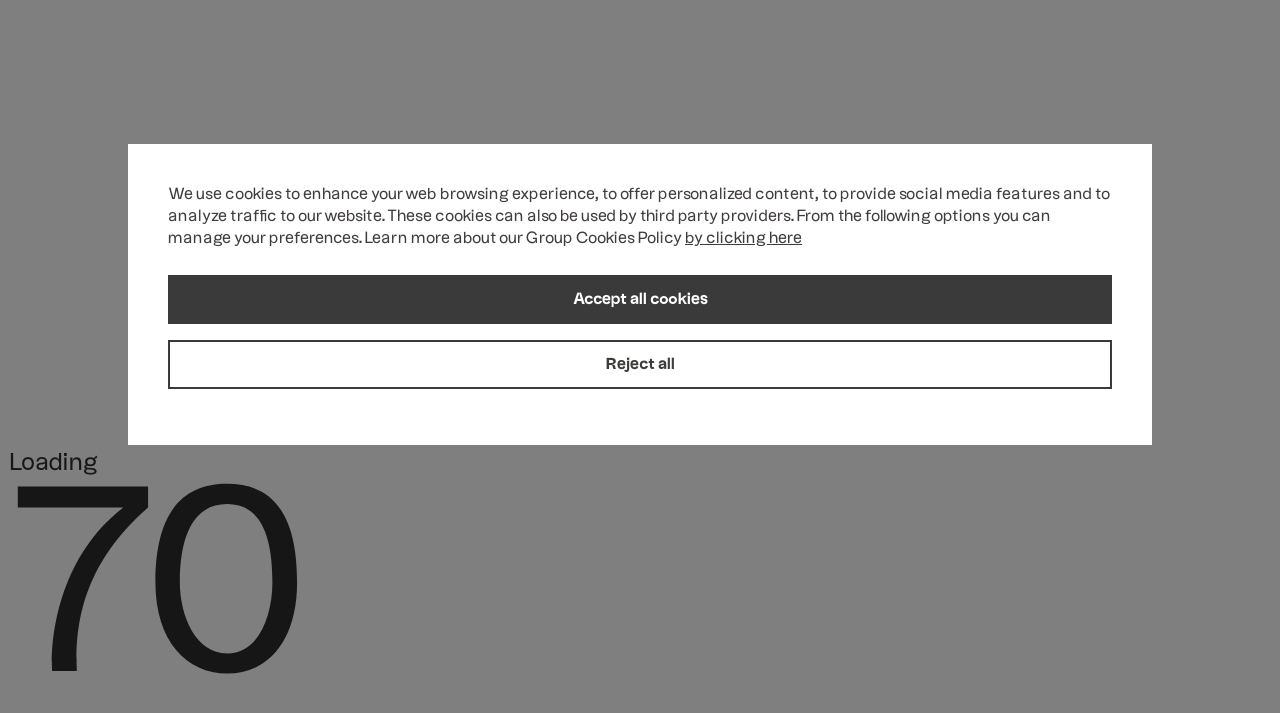

--- FILE ---
content_type: text/html; charset=UTF-8
request_url: https://www.ductal.com/en/overlay
body_size: 11817
content:
<!DOCTYPE html>
  <html class="no-js" data-controller="lazy-loader" data-lazy-loader-target="html"  lang="en" dir="ltr" prefix="og: https://ogp.me/ns#">
  <head>
    <meta charset="utf-8" />
<noscript><style>form.antibot * :not(.antibot-message) { display: none !important; }</style>
</noscript><meta name="description" content="Fast track your construction process and reduce the amount of material needed for your structure with this thixotropic technology — guaranteeing maximized life span and minimized maintenance over time." />
<link rel="canonical" href="https://www.ductal.com/en/overlay" />
<meta name="robots" content="index, follow" />
<link rel="shortlink" href="https://www.ductal.com/en/overlay" />
<link rel="icon" href="/themes/custom/zen_ductal_2021/images/favicon/favicon.ico" />
<link rel="icon" sizes="16x16" href="/themes/custom/zen_ductal_2021/images/favicon/favicon-16x16.png" />
<link rel="icon" sizes="32x32" href="/themes/custom/zen_ductal_2021/images/favicon/favicon-32x32.png" />
<link rel="icon" sizes="96x96" href="/themes/custom/zen_ductal_2021/images/favicon/favicon-96x96.png" />
<link rel="icon" sizes="192x192" href="/themes/custom/zen_ductal_2021/images/favicon/android-icon-192x192.png" />
<link rel="apple-touch-icon" href="/themes/custom/zen_ductal_2021/images/favicon/apple-icon-60x60.png" />
<link rel="apple-touch-icon" sizes="72x72" href="/themes/custom/zen_ductal_2021/images/favicon/apple-icon-72x72.png" />
<link rel="apple-touch-icon" sizes="76x76" href="/themes/custom/zen_ductal_2021/images/favicon/apple-icon-76x76.png" />
<link rel="apple-touch-icon" sizes="114x114" href="/themes/custom/zen_ductal_2021/images/favicon/apple-icon-114x114.png" />
<link rel="apple-touch-icon" sizes="120x120" href="/themes/custom/zen_ductal_2021/images/favicon/apple-icon-120x120.png" />
<link rel="apple-touch-icon" sizes="144x144" href="/themes/custom/zen_ductal_2021/images/favicon/apple-icon-144x144.png" />
<link rel="apple-touch-icon" sizes="152x152" href="/themes/custom/zen_ductal_2021/images/favicon/apple-icon-152x152.png" />
<link rel="apple-touch-icon" sizes="180x180" href="/themes/custom/zen_ductal_2021/images/favicon/apple-icon-180x180.png" />
<link rel="apple-touch-icon-precomposed" href="/themes/custom/zen_ductal_2021/images/favicon/apple-icon-precomposed.png" />
<link rel="apple-touch-icon-precomposed" sizes="72x72" href="/themes/custom/zen_ductal_2021/images/favicon/apple-icon-precomposed.png" />
<link rel="apple-touch-icon-precomposed" sizes="76x76" href="/themes/custom/zen_ductal_2021/images/favicon/apple-icon-precomposed.png" />
<link rel="apple-touch-icon-precomposed" sizes="114x114" href="/themes/custom/zen_ductal_2021/images/favicon/apple-icon-precomposed.png" />
<link rel="apple-touch-icon-precomposed" sizes="120x120" href="/themes/custom/zen_ductal_2021/images/favicon/apple-icon-precomposed.png" />
<link rel="apple-touch-icon-precomposed" sizes="144x144" href="/themes/custom/zen_ductal_2021/images/favicon/apple-icon-precomposed.png" />
<link rel="apple-touch-icon-precomposed" sizes="152x152" href="/themes/custom/zen_ductal_2021/images/favicon/apple-icon-precomposed.png" />
<link rel="apple-touch-icon-precomposed" sizes="180x180" href="/themes/custom/zen_ductal_2021/images/favicon/apple-icon-precomposed.png" />
<meta property="og:site_name" content="Ductal" />
<meta property="og:url" content="https://www.ductal.com/en/overlay" />
<meta property="og:title" content="Overlay" />
<meta name="twitter:card" content="summary_large_image" />
<meta name="twitter:title" content="Overlay" />
<meta name="Generator" content="Drupal 10 (https://www.drupal.org)" />
<meta name="MobileOptimized" content="width" />
<meta name="HandheldFriendly" content="true" />
<meta name="viewport" content="width=device-width, initial-scale=1.0" />
<link rel="alternate" hreflang="en" href="https://www.ductal.com/en/overlay" />
<link rel="alternate" hreflang="fr" href="https://www.ductal.com/fr/overlay" />
<link rel="alternate" hreflang="zh-hans" href="https://www.ductal.com/cn/overlay" />
<link rel="alternate" hreflang="es" href="https://www.ductal.com/es/overlay" />
<script src="/sites/ductal/files/eu_cookie_compliance/eu_cookie_compliance.script.js?t8qisn" defer></script>

    <title>Overlay</title>
    
    <meta name="MobileOptimized" content="width" />
    <meta name="HandheldFriendly" content="true" />
    <meta name="viewport" content="width=device-width, initial-scale=1.0" />
  
	  <script>history.scrollRestoration = "manual"</script>
	  <script src="/themes/custom/zen_ductal_2021/js/jquery-3.6.0.min.js"></script>
		<script>
			jQ = jQuery.noConflict( true );
		</script>
		<script src="/themes/custom/zen_ductal_2021/js/stimulus.umd.js"></script>

	  <script src="/themes/custom/zen_ductal_2021/js/lottie.min.js"></script>
	  <script src="/themes/custom/zen_ductal_2021/js/lottie_svg.min.js"></script>
	  <!--  <script src="https://unpkg.com/@hotwired/turbo@7.0.0-beta.4/dist/turbo.es2017-umd.js"></script> -->
    <script type="module">
 const application = Stimulus.Application.start();
import BlockNavigationController from "/sites/ductal/modules/custom/bonhomme/controllers/block_navigation_controller.js?t8qisn";
application.register("block-navigation", BlockNavigationController);

import StickyHeaderController from "/sites/ductal/modules/custom/bonhomme/controllers/sticky_header_controller.js?t8qisn";
application.register("sticky-header", StickyHeaderController);

import StickyHeaderFrontpageController from "/sites/ductal/modules/custom/bonhomme/controllers/sticky_header_frontpage_controller.js?t8qisn";
application.register("sticky-header-frontpage", StickyHeaderFrontpageController);

import GatedContentController from "/sites/ductal/modules/custom/bonhomme/controllers/gated_content_controller.js?t8qisn";
application.register("gated-content", GatedContentController);

import LanguageSwitcherController from "/sites/ductal/modules/custom/bonhomme/controllers/language_switcher_controller.js?t8qisn";
application.register("language-switcher", LanguageSwitcherController);

import FadeoutBaselineController from "/sites/ductal/modules/custom/bonhomme/controllers/fadeout_baseline_controller.js?t8qisn";
application.register("fadeout-baseline", FadeoutBaselineController);

import AccordionHomepageController from "/sites/ductal/modules/custom/bonhomme/controllers/accordion_homepage_controller.js?t8qisn";
application.register("accordion-homepage", AccordionHomepageController);

import MapController from "/sites/ductal/modules/custom/bonhomme/controllers/map_controller.js?t8qisn";
application.register("map", MapController);

import SubtitleAboutusController from "/sites/ductal/modules/custom/bonhomme/controllers/subtitle_aboutus_controller.js?t8qisn";
application.register("subtitle-aboutus", SubtitleAboutusController);

import AccordionProduitsController from "/sites/ductal/modules/custom/bonhomme/controllers/accordion_produits_controller.js?t8qisn";
application.register("accordion-produits", AccordionProduitsController);

import ViewsLoadingController from "/sites/ductal/modules/custom/bonhomme/controllers/views_loading_controller.js?t8qisn";
application.register("views-loading", ViewsLoadingController);

import ViewsScrollingController from "/sites/ductal/modules/custom/bonhomme/controllers/views_scrolling_controller.js?t8qisn";
application.register("views-scrolling", ViewsScrollingController);

import LottieTechnoController from "/sites/ductal/modules/custom/bonhomme/controllers/lottie_techno_controller.js?t8qisn";
application.register("lottie-techno", LottieTechnoController);

import LottieSolutionsController from "/sites/ductal/modules/custom/bonhomme/controllers/lottie_solutions_controller.js?t8qisn";
application.register("lottie-solutions", LottieSolutionsController);

import LottieContactController from "/sites/ductal/modules/custom/bonhomme/controllers/lottie_contact_controller.js?t8qisn";
application.register("lottie-contact", LottieContactController);

import LottieDownloadController from "/sites/ductal/modules/custom/bonhomme/controllers/lottie_download_controller.js?t8qisn";
application.register("lottie-download", LottieDownloadController);

import ScrollDragController from "/sites/ductal/modules/custom/bonhomme/controllers/scroll_drag_controller.js?t8qisn";
application.register("scroll-drag", ScrollDragController);

import FadeoutTitleController from "/sites/ductal/modules/custom/bonhomme/controllers/fadeout_title_controller.js?t8qisn";
application.register("fadeout-title", FadeoutTitleController);

import HoverController from "/sites/ductal/modules/custom/bonhomme/controllers/hover_controller.js?t8qisn";
application.register("hover", HoverController);

import LottieFlechesController from "/sites/ductal/modules/custom/bonhomme/controllers/lottie_fleches_controller.js?t8qisn";
application.register("lottie-fleches", LottieFlechesController);

import VariablesCssController from "/sites/ductal/modules/custom/bonhomme/controllers/variables_css_controller.js?t8qisn";
application.register("variables-css", VariablesCssController);

import ReadMoreController from "/sites/ductal/modules/custom/bonhomme/controllers/read_more_controller.js?t8qisn";
application.register("read-more", ReadMoreController);

import LazyLoaderController from "/sites/ductal/modules/custom/bonhomme/controllers/lazy_loader_controller.js?t8qisn";
application.register("lazy-loader", LazyLoaderController);

import UspPinnedController from "/sites/ductal/modules/custom/bonhomme/controllers/usp_pinned_controller.js?t8qisn";
application.register("usp-pinned", UspPinnedController);

import AccordionProduitsMobileController from "/sites/ductal/modules/custom/bonhomme/controllers/accordion_produits_mobile_controller.js?t8qisn";
application.register("accordion-produits-mobile", AccordionProduitsMobileController);
</script>

    <link rel="stylesheet" media="all" href="/sites/ductal/files/css/css_JmCBmw8VbRG6E179Y6IYnFiCsL6Ak8xSZ0ImRTNKrqA.css?delta=0&amp;language=en&amp;theme=zen_ductal_2021&amp;include=eJxtz2EKwyAMBeALubr1QuWpmXWLRkyFtqdfoZQx2K_kfYEH8QzVzTooGX_umVQRSa9cJBw3YWlOVhvoic7LAY1saL2CB7yw_kBIYIknFWkZnHYy1Ccv8k50jFw5oXiy_3ByaGQqGmJDnfWq_crQS-2Ok84UjG66UD5_2KlMofsFPI338WEjiwPfvOoHnI5aPQ" />
<link rel="stylesheet" media="all" href="/sites/ductal/files/css/css_nnWEEa09R6YsW7yeHMkQZpc1VZFZyOo4n4keWdj2eiE.css?delta=1&amp;language=en&amp;theme=zen_ductal_2021&amp;include=eJxtz2EKwyAMBeALubr1QuWpmXWLRkyFtqdfoZQx2K_kfYEH8QzVzTooGX_umVQRSa9cJBw3YWlOVhvoic7LAY1saL2CB7yw_kBIYIknFWkZnHYy1Ccv8k50jFw5oXiy_3ByaGQqGmJDnfWq_crQS-2Ok84UjG66UD5_2KlMofsFPI338WEjiwPfvOoHnI5aPQ" />
<link rel="stylesheet" media="all" href="/sites/ductal/files/css/css_KiMI3bwi2RVJd2-2vEDS37bZo2len32_ZARbztjk1h8.css?delta=2&amp;language=en&amp;theme=zen_ductal_2021&amp;include=eJxtz2EKwyAMBeALubr1QuWpmXWLRkyFtqdfoZQx2K_kfYEH8QzVzTooGX_umVQRSa9cJBw3YWlOVhvoic7LAY1saL2CB7yw_kBIYIknFWkZnHYy1Ccv8k50jFw5oXiy_3ByaGQqGmJDnfWq_crQS-2Ok84UjG66UD5_2KlMofsFPI338WEjiwPfvOoHnI5aPQ" />

    <script type="application/json" data-drupal-selector="drupal-settings-json">{"path":{"baseUrl":"\/","pathPrefix":"en\/","currentPath":"node\/26","currentPathIsAdmin":false,"isFront":false,"currentLanguage":"en"},"pluralDelimiter":"\u0003","suppressDeprecationErrors":true,"ajaxPageState":{"libraries":"[base64]","theme":"zen_ductal_2021","theme_token":null},"ajaxTrustedUrl":[],"gtag":{"tagId":"","consentMode":true,"otherIds":[],"events":[],"additionalConfigInfo":[]},"gtm":{"tagId":null,"settings":{"data_layer":"dataLayer","include_classes":false,"allowlist_classes":"","blocklist_classes":"","include_environment":false,"environment_id":"","environment_token":""},"tagIds":["GTM-WC4WPF"]},"colorbox":{"transition":"none","speed":350,"opacity":0.85,"slideshow":true,"slideshowAuto":false,"slideshowSpeed":2500,"slideshowStart":"start slideshow","slideshowStop":"stop slideshow","current":"{current} of {total}","previous":"\u00ab Prev","next":"Next \u00bb","close":"Close","overlayClose":true,"returnFocus":true,"maxWidth":"80%","maxHeight":"90%","initialWidth":"300","initialHeight":"250","fixed":true,"scrolling":true,"mobiledetect":false,"mobiledevicewidth":"480px"},"webform":{"dialog":{"options":{"narrow":{"title":"Narrow","width":600},"normal":{"title":"Normal","width":800},"wide":{"title":"Wide","width":1000}},"entity_type":"node","entity_id":"26"}},"eu_cookie_compliance":{"cookie_policy_version":"1.0.0","popup_enabled":true,"popup_agreed_enabled":false,"popup_hide_agreed":false,"popup_clicking_confirmation":false,"popup_scrolling_confirmation":false,"popup_html_info":"\u003Cbutton type=\u0022button\u0022 class=\u0022eu-cookie-withdraw-tab\u0022\u003EPrivacy settings\u003C\/button\u003E\n\u003Cdiv aria-labelledby=\u0022popup-text\u0022  class=\u0022eu-cookie-compliance-banner eu-cookie-compliance-banner-info eu-cookie-compliance-banner--opt-in\u0022\u003E\n  \u003Cdiv class=\u0022popup-content info eu-cookie-compliance-content\u0022\u003E\n        \u003Cdiv id=\u0022popup-text\u0022 class=\u0022eu-cookie-compliance-message\u0022 role=\u0022document\u0022\u003E\n      \u003Cp\u003EWe use cookies to enhance your web browsing experience, to offer personalized content, to provide social media features and to analyze traffic to our website. These cookies can also be used by third party providers. From the following options you can manage your preferences. Learn more about our Group Cookies Policy\u003C\/p\u003E\n              \u003Cbutton type=\u0022button\u0022 class=\u0022find-more-button eu-cookie-compliance-more-button\u0022\u003Eby clicking here\u003C\/button\u003E\n          \u003C\/div\u003E\n\n    \n    \u003Cdiv id=\u0022popup-buttons\u0022 class=\u0022eu-cookie-compliance-buttons\u0022\u003E\n            \u003Cbutton type=\u0022button\u0022 class=\u0022agree-button eu-cookie-compliance-secondary-button\u0022\u003EAccept all cookies\u003C\/button\u003E\n              \u003Cbutton type=\u0022button\u0022 class=\u0022decline-button eu-cookie-compliance-default-button\u0022\u003EReject all\u003C\/button\u003E\n          \u003C\/div\u003E\n  \u003C\/div\u003E\n\u003C\/div\u003E","use_mobile_message":false,"mobile_popup_html_info":"\u003Cbutton type=\u0022button\u0022 class=\u0022eu-cookie-withdraw-tab\u0022\u003EPrivacy settings\u003C\/button\u003E\n\u003Cdiv aria-labelledby=\u0022popup-text\u0022  class=\u0022eu-cookie-compliance-banner eu-cookie-compliance-banner-info eu-cookie-compliance-banner--opt-in\u0022\u003E\n  \u003Cdiv class=\u0022popup-content info eu-cookie-compliance-content\u0022\u003E\n        \u003Cdiv id=\u0022popup-text\u0022 class=\u0022eu-cookie-compliance-message\u0022 role=\u0022document\u0022\u003E\n      \n              \u003Cbutton type=\u0022button\u0022 class=\u0022find-more-button eu-cookie-compliance-more-button\u0022\u003Eby clicking here\u003C\/button\u003E\n          \u003C\/div\u003E\n\n    \n    \u003Cdiv id=\u0022popup-buttons\u0022 class=\u0022eu-cookie-compliance-buttons\u0022\u003E\n            \u003Cbutton type=\u0022button\u0022 class=\u0022agree-button eu-cookie-compliance-secondary-button\u0022\u003EAccept all cookies\u003C\/button\u003E\n              \u003Cbutton type=\u0022button\u0022 class=\u0022decline-button eu-cookie-compliance-default-button\u0022\u003EReject all\u003C\/button\u003E\n          \u003C\/div\u003E\n  \u003C\/div\u003E\n\u003C\/div\u003E","mobile_breakpoint":768,"popup_html_agreed":false,"popup_use_bare_css":true,"popup_height":"auto","popup_width":"100%","popup_delay":1000,"popup_link":"\/en\/node\/19","popup_link_new_window":true,"popup_position":false,"fixed_top_position":false,"popup_language":"en","store_consent":false,"better_support_for_screen_readers":false,"cookie_name":"","reload_page":false,"domain":"","domain_all_sites":false,"popup_eu_only":false,"popup_eu_only_js":false,"cookie_lifetime":100,"cookie_session":0,"set_cookie_session_zero_on_disagree":0,"disagree_do_not_show_popup":false,"method":"opt_in","automatic_cookies_removal":true,"allowed_cookies":"","withdraw_markup":"\u003Cbutton type=\u0022button\u0022 class=\u0022eu-cookie-withdraw-tab\u0022\u003EPrivacy settings\u003C\/button\u003E\n\u003Cdiv aria-labelledby=\u0022popup-text\u0022 class=\u0022eu-cookie-withdraw-banner\u0022\u003E\n  \u003Cdiv class=\u0022popup-content info eu-cookie-compliance-content\u0022\u003E\n    \u003Cdiv id=\u0022popup-text\u0022 class=\u0022eu-cookie-compliance-message\u0022 role=\u0022document\u0022\u003E\n      \u003Cp\u003EWe use cookies to enhance your web browsing experience, to offer personalized content, to provide social media features and to analyze traffic to our website. These cookies can also be used by third party providers. You have given your consent for us to set cookies. From the following option you can manage your preferences.\u003C\/p\u003E\n    \u003C\/div\u003E\n    \u003Cdiv id=\u0022popup-buttons\u0022 class=\u0022eu-cookie-compliance-buttons\u0022\u003E\n      \u003Cbutton type=\u0022button\u0022 class=\u0022eu-cookie-withdraw-button \u0022\u003EWithdraw consent\u003C\/button\u003E\n    \u003C\/div\u003E\n  \u003C\/div\u003E\n\u003C\/div\u003E","withdraw_enabled":true,"reload_options":0,"reload_routes_list":"","withdraw_button_on_info_popup":false,"cookie_categories":["targeting_cookies","functional_cookies","performance_cookies","social_cookies"],"cookie_categories_details":{"targeting_cookies":{"uuid":"7b2e4355-9a38-4c02-ac05-bfa75f6a5cba","langcode":"en","status":true,"dependencies":[],"id":"targeting_cookies","label":"Targeting Cookies","description":"","checkbox_default_state":"unchecked","weight":-9},"functional_cookies":{"uuid":"2370efe7-bcf6-452b-a575-82e54eb1e231","langcode":"en","status":true,"dependencies":[],"id":"functional_cookies","label":"Functional Cookies","description":"","checkbox_default_state":"unchecked","weight":-8},"performance_cookies":{"uuid":"fe237c6b-f1c3-4a7f-ae61-9e590f78aa89","langcode":"en","status":true,"dependencies":[],"id":"performance_cookies","label":"Performance Cookies","description":"","checkbox_default_state":"unchecked","weight":-7},"social_cookies":{"uuid":"314d493c-fd6d-4890-ad80-3c1dc34d7b3b","langcode":"en","status":true,"dependencies":[],"id":"social_cookies","label":"Social Cookies","description":"","checkbox_default_state":"unchecked","weight":-6}},"enable_save_preferences_button":true,"cookie_value_disagreed":"0","cookie_value_agreed_show_thank_you":"1","cookie_value_agreed":"2","containing_element":"body","settings_tab_enabled":true,"olivero_primary_button_classes":"","olivero_secondary_button_classes":"","close_button_action":"close_banner","open_by_default":true,"modules_allow_popup":true,"hide_the_banner":false,"geoip_match":true,"unverified_scripts":["\/sites\/ductal\/files\/google_tag\/gtm_country\/google_tag.script.js"]},"user":{"uid":0,"permissionsHash":"9e6a42e595a1c2b12558a6b4156fcd4411f9da32903f34d097d382eb6cb3ab63"}}</script>
<script src="/sites/ductal/files/js/js_I2ZnclRiTo_TVLd-T3o8oKPc1Jvi_lri-SYE-rKDupU.js?scope=header&amp;delta=0&amp;language=en&amp;theme=zen_ductal_2021&amp;include=eJyNikEOgzAMBD-U4pYPRY5jrLROjEKior6-HJAQFYeedmd2ydRqsBUiT9i1OdqFT0VTYfjhY1fDCCdy3D2ZvRJvkWdNWIjhSv7_9NJQnJiJst8qXPGAT1zPMrs3h8lqhj2HmFBN3IeLj50aqh_v4wNELaDeFqppbssXF5Fp3Q"></script>
<script src="/modules/contrib/google_tag/js/gtag.js?t8qisn"></script>
<script src="/modules/contrib/google_tag/js/gtm.js?t8qisn"></script>

  </head>

  <body class="node-type-page-produit" data-controller="variables-css" data-variables-css-target="body">
  	    <noscript><iframe src="https://www.googletagmanager.com/ns.html?id=GTM-WC4WPF"
                  height="0" width="0" style="display:none;visibility:hidden"></iframe></noscript>

    
    
<div class="page page-produit" id="bh_page">

  <div class="bh_banner_wrapper" style="background-image: linear-gradient(to top, #000000, rgba(0, 0, 0, 0)), url('//www.ductal.com/sites/ductal/files/styles/ductal_hero_page_produit/public/2022-07/overlay_bandeau.jpg?h=d3aaf986&amp;itok=EmUitO1A');background-position: center;background-size: cover;">
     <header id="bh_header" data-controller="sticky-header" data-sticky-header-target="header" data-action="scroll@window->sticky-header#onScroll" class="">
  		  
<div id="block-bonhommelogo" class="settings-tray-editable block block-bonhomme block-bh-logo" data-drupal-settingstray="editable">
	<div class="bh_logo_wrapper">
		<a href="/" title="Go to homepage">
			<div class="legend">Break the mold.<br/>A technology of Holcim.</div>
		</a>
	</div>
</div>


<div id="block-bonhomme-bh-language-switcher">
	<div class="bh_language_switcher_wrapper" data-controller="language-switcher">
     <div class="active-language" data-action="click->language-switcher#toggle">
       <div class="desktop">English</div>
       <div class="mobile">EN</div>
     </div>
	   <ul class="language-list" data-language-switcher-target="list">
	    	    	<li><a href="/fr/overlay">Français</a></li>
	    	    	<li><a href="/cn/overlay">简体中文</a></li>
	    	    	<li><a href="/es/overlay">Español</a></li>
	     
	   </ul>
	</div>
</div>



<div id="block-bonhomme-bh-top-links" class="settings-tray-editable" data-drupal-settingstray="editable">
	<div class="bh_top_links_wrapper">
	   <ul class="top-links">
	    	    	<li><a href="/en/contact">Contact</a></li>
	     
	   </ul>
	</div>
</div>

<div id="block-bonhomme-bh-navigation" class="settings-tray-editable" data-drupal-settingstray="editable" data-controller="block-navigation" data-action="click@window->block-navigation#click">
  <a class="open_button" data-action="click->block-navigation#open">Menu</a>
  <div class="bh_navigation_wrapper" data-block-navigation-target="wrapper">

	  <div class="bh_nav_header">
	  	<div class="logo">
	  		<a href="/" title="Back to home" style="display: block">
	  			<img src="/themes/custom/zen_ductal_2021/sass/2021/images/logo_white.svg"/>
	  		</a>
	  	</div>
	  	<a class="close_button" data-action="click->block-navigation#close">Close</a>
	  </div>

	  <div class="bh_nav_content">
	  	      	  	  	<div class="bh_menu_item" data-controller="lottie-fleches" data-action="mouseover->lottie-fleches#hover mouseout->lottie-fleches#unhover">
	  		<a href="/en/about" class="bh_menu_title_l1 bh_title_03">
	  			<div class="text">About
    	  			<div class="img_wrapper">
    	  				<div class="arrow_navigation" data-lottie-fleches-target="div"></div>
    	  			</div>
	  			</div>
	  		</a>
	  		        <div class="bh_menu_numbers">01.1</div>
	  	</div>
	  		  	<div class="bh_menu_item sep"></div>
	  		  	  	  	<div class="bh_menu_item" data-controller="lottie-fleches" data-action="mouseover->lottie-fleches#hover mouseout->lottie-fleches#unhover">
	  		<a href="/en/ductalr-solutions" class="bh_menu_title_l1 bh_title_03">
	  			<div class="text">Solutions
    	  			<div class="img_wrapper">
    	  				<div class="arrow_navigation" data-lottie-fleches-target="div"></div>
    	  			</div>
	  			</div>
	  		</a>
	  			  		<div class="bh_menu_children">
	  								<div class="bh_menu_title_l2"><a href="/en/archistructure">Archistructure</a></div>
	  								<div class="bh_menu_title_l2"><a href="/en/cladding">Cladding</a></div>
	  								<div class="bh_menu_title_l2"><a href="/en/envelope">Envelope</a></div>
	  								<div class="bh_menu_title_l2"><a href="/en/infrastructure">Infrastructure</a></div>
	  								<div class="bh_menu_title_l2"><a href="/en/overlay">Overlay</a></div>
	  								<div class="bh_menu_title_l2"><a href="/en/shotcrete">Shotcrete</a></div>
	  								<div class="bh_menu_title_l2"><a href="/en/woodwall">WoodWall</a></div>
	  				  		</div>
	  		        <div class="bh_menu_numbers">01.2</div>
	  	</div>
	  		  	<div class="bh_menu_item sep"></div>
	  		  	  	  	<div class="bh_menu_item" data-controller="lottie-fleches" data-action="mouseover->lottie-fleches#hover mouseout->lottie-fleches#unhover">
	  		<a href="/en/ductalr-technologies" class="bh_menu_title_l1 bh_title_03">
	  			<div class="text">Technologies
    	  			<div class="img_wrapper">
    	  				<div class="arrow_navigation" data-lottie-fleches-target="div"></div>
    	  			</div>
	  			</div>
	  		</a>
	  			  		<div class="bh_menu_children">
	  								<div class="bh_menu_title_l2"><a href="/en/spray">Spray</a></div>
	  								<div class="bh_menu_title_l2"><a href="/en/blast">Blast+</a></div>
	  								<div class="bh_menu_title_l2"><a href="/en/fire">Fire+</a></div>
	  				  		</div>
	  		        <div class="bh_menu_numbers">01.3</div>
	  	</div>
	  		  	<div class="bh_menu_item sep"></div>
	  		  	  	  	<div class="bh_menu_item" data-controller="lottie-fleches" data-action="mouseover->lottie-fleches#hover mouseout->lottie-fleches#unhover">
	  		<a href="/en/projects" class="bh_menu_title_l1 bh_title_03">
	  			<div class="text">Projects
    	  			<div class="img_wrapper">
    	  				<div class="arrow_navigation" data-lottie-fleches-target="div"></div>
    	  			</div>
	  			</div>
	  		</a>
	  		        <div class="bh_menu_numbers">01.4</div>
	  	</div>
	  		  	<div class="bh_menu_item sep"></div>
	  		  	  	  	<div class="bh_menu_item" data-controller="lottie-fleches" data-action="mouseover->lottie-fleches#hover mouseout->lottie-fleches#unhover">
	  		<a href="/en/sustainability" class="bh_menu_title_l1 bh_title_03">
	  			<div class="text">Sustainability
    	  			<div class="img_wrapper">
    	  				<div class="arrow_navigation" data-lottie-fleches-target="div"></div>
    	  			</div>
	  			</div>
	  		</a>
	  		        <div class="bh_menu_numbers">01.5</div>
	  	</div>
	  		  	<div class="bh_menu_item sep"></div>
	  		  	  	  	<div class="bh_menu_item" data-controller="lottie-fleches" data-action="mouseover->lottie-fleches#hover mouseout->lottie-fleches#unhover">
	  		<a href="/en/contact" class="bh_menu_title_l1 bh_title_03">
	  			<div class="text">Contact
    	  			<div class="img_wrapper">
    	  				<div class="arrow_navigation" data-lottie-fleches-target="div"></div>
    	  			</div>
	  			</div>
	  		</a>
	  		        <div class="bh_menu_numbers">01.6</div>
	  	</div>
	  		  	  </div>
  </div>
</div>


  	</header>

		<div class="bh_breadcrumb">
		<a href="/en/ductalr-solutions" title="Solutions"><img class="arrow_left" src="/themes/custom/zen_ductal_2021/sass/2021/images/arrow_left_white.svg"/></a><a href="/" title="Home">Home</a><i class="arrow"></i><a href="/en/ductalr-solutions" title="Solutions">Solutions</a><i class="arrow"></i><a href="/en/overlay" title="Overlay">Overlay</a>
	</div>
	
    <div class="bh_title_subtitle" data-controller="fadeout-title" data-fadeout-title-target="title" data-action="scroll@window->fadeout-title#onScroll">
   		<h1>Overlay</h1>
   		<h3>Withstand the test of time.</h3>
    </div>
  </div>

  <main id="bh_main" class="">
        <div class="content-management-container" data-turbo="false">
     <div data-drupal-messages-fallback class="hidden"></div>

     
     
     
    </div>
    
    <div id="bh_content">
        <div class="region region-content">
    
      

<article  data-history-node-id="26" class="node node--type-page node--view-mode-full node-26 node-page-produit block-width-full">

  <div class="bh_intro">
  	<div class="techs_wrapper">
		
		 	
		  <div class="downloads_wrapper">
  <div class="field field--name-field-informations field--type-entity-reference-revisions field--label-visually_hidden">
    <div class="field__label visually-hidden">informations</div>
              <div class="field__item">
<article class="paragraph paragraph--type--link paragraph--view-mode--default node-326 node-block-downloads block-width-full">
  <h3>Information</h3>
  <div class="bh_downloads">
    <div class="file_download sep"></div>
    
                                                                                                                                    <div class="file_download">
            <div class="title">Technical information  </div>
      <div class="value"><p>Coming soon</p>
</div>
    </div>
    <div class="file_download sep"></div>
                            
    		<a href="/en/form/gated-content?mid=837" class="file_download webform-dialog webform-dialog-wide" data-url="/sites/ductal/files/2022-09/ductalr_overlay_solution_en_2021.pdf" data-controller="lottie-download" data-action="mouseover->lottie-download#hover mouseout->lottie-download#unhover">
		  <div class="title">Brochure Overlay 2021 (en)</div>
		  <div class="circle" data-lottie-download-target="div"><img src="/themes/custom/zen_ductal_2021/sass/2021/images/arrow_download.svg"/></div>
		</a>
		<div class="file_download sep"></div>
      </div>
</article>


</div>
          </div>
</div>
  	</div>
  	<div class="baseline_wrapper">
  <div class="clearfix text-formatted field field--name-field-introduction field--type-text-long field--label-visually_hidden">
    <div class="field__label visually-hidden">Introduction</div>
              <div class="field__item"><p>Fast track your construction process and reduce the amount of material needed for your structure with this thixotropic technology — guaranteeing maximized life span and minimized maintenance over time.</p>
</div>
          </div>
</div>
  </div>

  <div class="main_content_wrapper" data-controller="accordion-produits accordion-produits-mobile" data-accordion-produits-target="wrapper" data-accordion-produits-mobile-target="wrapper" data-action="scroll@window->accordion-produits#onScroll">
  		  		<div class="row__wrapper  wrapper--block_free_teaser_expandable"><div class="row__content">
<article class="paragraph paragraph--type--free-teaser paragraph--view-mode--default node-389 node-block-free-teaser-expandable">

  <div class="bh_free_teaser_wrapper">
  	<div class="bh_left_wrapper">
  	  <div class="bh_left_wrapper_2">
  		<div class="bh_baseline">
  <div class="clearfix text-formatted field field--name-field-description field--type-text-long field--label-visually_hidden">
    <div class="field__label visually-hidden">Description</div>
              <div class="field__item"><p>This cast-in-place dense UHPC composition presents a cement-based matrix with a very low void ratio, making it impermeable to carbonation and alkali reactivity, and preventing the penetration of aggressive chemical agents into the applied layers (preventing rebar corrosion), even under heavy stress from road traffic and deicing chemicals.</p>

<p>Ductal® overlay provides a durable and impermeable layer against chlorides and can also structurally strengthen an existing bridge deck. It is an efficient rehabilitation method to extend the service life and to enhance the long-term durability performance in a cost-effective way.</p>

<p>Ductal® overlay offers an optimized solution that protects, strengthens and waterproofs at the same time while saving considerable time during construction.</p>
</div>
          </div>
</div>
  		<h3 class="bh_title">
  <div class="clearfix text-formatted field field--name-field-displayed-title field--type-text field--label-visually_hidden">
    <div class="field__label visually-hidden">Displayed title</div>
              <div class="field__item">01 - What it is</div>
          </div>
</h3>
      </div>
  	</div>

  	<div class="bh_right_wrapper">
  	    	            <img class="img lazy" srcset="data:image/svg+xml,%3Csvg%20xmlns%3D%22http%3A%2F%2Fwww.w3.org%2F2000%2Fsvg%22%20viewBox%3D%220%200%201247%20914%22%3E%3C%2Fsvg%3E" data-srcset="//www.ductal.com/sites/ductal/files/styles/ductal_freeteaser_expandable/public/2022-07/overlay_desc2x.jpg?h=cb00f368&amp;itok=Vkx3w8V2 1x, //www.ductal.com/sites/ductal/files/styles/ductal_freeteaser_expandable/public/2022-07/overlay_desc2x@2x.jpg?h=cb00f368&amp;itok=Vkx3w8V2 2x, //www.ductal.com/sites/ductal/files/styles/ductal_freeteaser_expandable/public/2022-07/overlay_desc2x@3x.jpg?h=cb00f368&amp;itok=Vkx3w8V2 3x" src="data:image/svg+xml,%3Csvg%20xmlns%3D%22http%3A%2F%2Fwww.w3.org%2F2000%2Fsvg%22%20viewBox%3D%220%200%201247%20914%22%3E%3C%2Fsvg%3E" data-src="https://www.ductal.com/sites/ductal/files/styles/ductal_freeteaser_expandable/public/2022-07/overlay_desc2x.jpg?h=cb00f368&amp;itok=Vkx3w8V2"/>
  		  	</div>
  </div>

    <div class="bh_free_teaser_wrapper_mobile">
  </div>


</article>

</div></div>
  		  		<div class="row__wrapper  wrapper--block_free_teaser_expandable"><div class="row__content">
<article class="paragraph paragraph--type--free-teaser paragraph--view-mode--default node-390 node-block-free-teaser-expandable">

  <div class="bh_free_teaser_wrapper">
  	<div class="bh_left_wrapper">
  	  <div class="bh_left_wrapper_2">
  		<div class="bh_baseline">
  <div class="clearfix text-formatted field field--name-field-description field--type-text-long field--label-visually_hidden">
    <div class="field__label visually-hidden">Description</div>
              <div class="field__item"><p>Ductal® Overlay includes both thixotropic and self-compacting consistencies that increase the range of applications (slopes up to 15% and horizontal surfaces applications) while providing speed of construction.</p>

<p>Thanks to its unique combination of ultra high mechanical properties and bending behavior, Ductal® overlay can be used in very thin layers to increase the structure’s bearing capacity, thus reducing the added dead load and extra weights, resulting in reduced material and labour needs.</p>
</div>
          </div>
</div>
  		<h3 class="bh_title">
  <div class="clearfix text-formatted field field--name-field-displayed-title field--type-text field--label-visually_hidden">
    <div class="field__label visually-hidden">Displayed title</div>
              <div class="field__item">02 - Implementation</div>
          </div>
</h3>
      </div>
  	</div>

  	<div class="bh_right_wrapper">
  	    	            <img class="img lazy" srcset="data:image/svg+xml,%3Csvg%20xmlns%3D%22http%3A%2F%2Fwww.w3.org%2F2000%2Fsvg%22%20viewBox%3D%220%200%201247%20914%22%3E%3C%2Fsvg%3E" data-srcset="//www.ductal.com/sites/ductal/files/styles/ductal_freeteaser_expandable/public/2022-07/overlay_chillonviaducts52x.jpg?h=2743a0c1&amp;itok=g9SmKbvc 1x, //www.ductal.com/sites/ductal/files/styles/ductal_freeteaser_expandable/public/2022-07/overlay_chillonviaducts52x@2x.jpg?h=2743a0c1&amp;itok=g9SmKbvc 2x, //www.ductal.com/sites/ductal/files/styles/ductal_freeteaser_expandable/public/2022-07/overlay_chillonviaducts52x@3x.jpg?h=2743a0c1&amp;itok=g9SmKbvc 3x" src="data:image/svg+xml,%3Csvg%20xmlns%3D%22http%3A%2F%2Fwww.w3.org%2F2000%2Fsvg%22%20viewBox%3D%220%200%201247%20914%22%3E%3C%2Fsvg%3E" data-src="https://www.ductal.com/sites/ductal/files/styles/ductal_freeteaser_expandable/public/2022-07/overlay_chillonviaducts52x.jpg?h=2743a0c1&amp;itok=g9SmKbvc"/>
  		  	</div>
  </div>

    <div class="bh_free_teaser_wrapper_mobile">
  </div>


</article>

</div></div>
  		  		<div class="row__wrapper  wrapper--block_free_teaser_expandable"><div class="row__content">
<article class="paragraph paragraph--type--free-teaser paragraph--view-mode--default node-391 node-block-free-teaser-expandable">

  <div class="bh_free_teaser_wrapper">
  	<div class="bh_left_wrapper">
  	  <div class="bh_left_wrapper_2">
  		<div class="bh_baseline">
  <div class="clearfix text-formatted field field--name-field-description field--type-text-long field--label-visually_hidden">
    <div class="field__label visually-hidden">Description</div>
              <div class="field__item"><p>Add a highly protective, durable, low maintenance layer to new and existing concrete surfaces with Ductal® Overlay, adding protection, strength, durability, waterproofing and resistance to chemicals to any project.</p>

<p>The solution’s implementation can be performed easily with reduced minimal down time, which diminishes risks related to planning and execution deadlines.</p>
</div>
          </div>
</div>
  		<h3 class="bh_title">
  <div class="clearfix text-formatted field field--name-field-displayed-title field--type-text field--label-visually_hidden">
    <div class="field__label visually-hidden">Displayed title</div>
              <div class="field__item">03 - Benefits</div>
          </div>
</h3>
      </div>
  	</div>

  	<div class="bh_right_wrapper">
  	    	            <img class="img lazy" srcset="data:image/svg+xml,%3Csvg%20xmlns%3D%22http%3A%2F%2Fwww.w3.org%2F2000%2Fsvg%22%20viewBox%3D%220%200%201247%20914%22%3E%3C%2Fsvg%3E" data-srcset="//www.ductal.com/sites/ductal/files/styles/ductal_freeteaser_expandable/public/2022-07/overlay_advanta2x.jpg?h=cb00f368&amp;itok=XBRw0tWj 1x, //www.ductal.com/sites/ductal/files/styles/ductal_freeteaser_expandable/public/2022-07/overlay_advanta2x@2x.jpg?h=cb00f368&amp;itok=XBRw0tWj 2x, //www.ductal.com/sites/ductal/files/styles/ductal_freeteaser_expandable/public/2022-07/overlay_advanta2x@3x.jpg?h=cb00f368&amp;itok=XBRw0tWj 3x" src="data:image/svg+xml,%3Csvg%20xmlns%3D%22http%3A%2F%2Fwww.w3.org%2F2000%2Fsvg%22%20viewBox%3D%220%200%201247%20914%22%3E%3C%2Fsvg%3E" data-src="https://www.ductal.com/sites/ductal/files/styles/ductal_freeteaser_expandable/public/2022-07/overlay_advanta2x.jpg?h=cb00f368&amp;itok=XBRw0tWj"/>
  		  	</div>
  </div>

    <div class="bh_free_teaser_wrapper_mobile">
  </div>


</article>

</div></div>
  		  		<div class="row__wrapper  wrapper--block_free_teaser_expandable"><div class="row__content">
<article class="paragraph paragraph--type--free-teaser paragraph--view-mode--default node-392 node-block-free-teaser-expandable">

  <div class="bh_free_teaser_wrapper">
  	<div class="bh_left_wrapper">
  	  <div class="bh_left_wrapper_2">
  		<div class="bh_baseline">
  <div class="clearfix text-formatted field field--name-field-description field--type-text-long field--label-visually_hidden">
    <div class="field__label visually-hidden">Description</div>
              <div class="field__item"><ul>
<li>New overlay</li>
<li>Bridge deck rehabilitation and protection</li>
<li>Industrial/warehouse floor slab protection</li>
<li>Building slab strengthening and repair</li>
</ul>
</div>
          </div>
</div>
  		<h3 class="bh_title">
  <div class="clearfix text-formatted field field--name-field-displayed-title field--type-text field--label-visually_hidden">
    <div class="field__label visually-hidden">Displayed title</div>
              <div class="field__item">04 - Applications</div>
          </div>
</h3>
      </div>
  	</div>

  	<div class="bh_right_wrapper">
  	    	            <img class="img lazy" srcset="data:image/svg+xml,%3Csvg%20xmlns%3D%22http%3A%2F%2Fwww.w3.org%2F2000%2Fsvg%22%20viewBox%3D%220%200%201247%20914%22%3E%3C%2Fsvg%3E" data-srcset="//www.ductal.com/sites/ductal/files/styles/ductal_freeteaser_expandable/public/2022-07/overlay_applica2x.png?h=0e239627&amp;itok=uIw8tR9f 1x, //www.ductal.com/sites/ductal/files/styles/ductal_freeteaser_expandable/public/2022-07/overlay_applica2x@2x.png?h=0e239627&amp;itok=uIw8tR9f 2x, //www.ductal.com/sites/ductal/files/styles/ductal_freeteaser_expandable/public/2022-07/overlay_applica2x@3x.png?h=0e239627&amp;itok=uIw8tR9f 3x" src="data:image/svg+xml,%3Csvg%20xmlns%3D%22http%3A%2F%2Fwww.w3.org%2F2000%2Fsvg%22%20viewBox%3D%220%200%201247%20914%22%3E%3C%2Fsvg%3E" data-src="https://www.ductal.com/sites/ductal/files/styles/ductal_freeteaser_expandable/public/2022-07/overlay_applica2x.png?h=0e239627&amp;itok=uIw8tR9f"/>
  		  	</div>
  </div>

    <div class="bh_free_teaser_wrapper_mobile">
  </div>


</article>

</div></div>
  		  </div>

    <div class="discover_projects_wrapper">
  		<h2>Discover our projects</h2>
  				    		    		    <div class="row__wrapper  wrapper--block_rich_text "><div class="row__content">
		    		    
		    
<article class="paragraph paragraph--type--rich-text paragraph--view-mode--default node-394 node-block-rich-text block-width-half">

  <div class="bh_richtext_wrapper">

               
       <div class="bh_richtext_image_wrapper">
                  <a href="/en/yunnan-bridge ">
                     <img class="bh_richtext_image lazy" srcset="data:image/svg+xml,%3Csvg%20xmlns%3D%22http%3A%2F%2Fwww.w3.org%2F2000%2Fsvg%22%20viewBox%3D%220%200%20926%20907%22%3E%3C%2Fsvg%3E" data-srcset="//www.ductal.com/sites/ductal/files/styles/ductal_dispatch_solutions/public/2022-07/yunnan_banner_new2x.jpg?h=122eddf7&amp;itok=h5nXqZc3 1x, //www.ductal.com/sites/ductal/files/styles/ductal_dispatch_solutions/public/2022-07/yunnan_banner_new2x@2x.jpg?h=122eddf7&amp;itok=h5nXqZc3 2x, //www.ductal.com/sites/ductal/files/styles/ductal_dispatch_solutions/public/2022-07/yunnan_banner_new2x@3x.jpg?h=122eddf7&amp;itok=h5nXqZc3 3x" src="data:image/svg+xml,%3Csvg%20xmlns%3D%22http%3A%2F%2Fwww.w3.org%2F2000%2Fsvg%22%20viewBox%3D%220%200%20926%20907%22%3E%3C%2Fsvg%3E" data-src="https://www.ductal.com/sites/ductal/files/styles/ductal_dispatch_solutions/public/2022-07/yunnan_banner_new2x.jpg?h=122eddf7&amp;itok=h5nXqZc3"/>
                  </a>
                </div>
    
	 	  <h3 class="bh_title_03">
  <div class="clearfix text-formatted field field--name-field-displayed-title field--type-text field--label-visually_hidden">
    <div class="field__label visually-hidden">Displayed title</div>
              <div class="field__item">Yunnan Bridge</div>
          </div>
</h3>
		  	 	  <div class="bh_richtext_baseline">
  <div class="clearfix text-formatted field field--name-field-description field--type-text-long field--label-visually_hidden">
    <div class="field__label visually-hidden">Description</div>
              <div class="field__item"><p>The Honghe Suspension Bridge between Honghe Hani and Yi Autonomous Prefecture in Yunnan Province, South of China was completed within 35 days.</p>
</div>
          </div>
</div>
		  	  
            <div class="bh_learn_more" data-controller="lottie-fleches" data-action="mouseover->lottie-fleches#hover mouseout->lottie-fleches#unhover">
          <a href="/en/yunnan-bridge" data-controller="hover" data-hover-target="learnMore" data-action="mouseover->hover#hover mouseout->hover#unhover">
             Learn more
             <div class="image_wrapper"><div class="arrow_navigation" data-lottie-fleches-target="div"></div></div>
          </a>
      </div>
      
		  		  <div class="tags_wrapper">
		    						    						    						    						    						    						    						    						    						    						    						    						    						    						    						    									<div class='tag'>Overlay</div>
						    						    						    		  </div>
		  
	    	 	  <div class="sep"></div>
	    
  </div><!-- bh_richtext_wrapper -->

</article>

		    
		    	    		    		    
		    
<article class="paragraph paragraph--type--rich-text paragraph--view-mode--default node-395 node-block-rich-text block-width-half">

  <div class="bh_richtext_wrapper">

               
       <div class="bh_richtext_image_wrapper">
                  <a href="/en/ia-163-floyd-river-bridge ">
                     <img class="bh_richtext_image lazy" srcset="data:image/svg+xml,%3Csvg%20xmlns%3D%22http%3A%2F%2Fwww.w3.org%2F2000%2Fsvg%22%20viewBox%3D%220%200%20926%20907%22%3E%3C%2Fsvg%3E" data-srcset="//www.ductal.com/sites/ductal/files/styles/ductal_dispatch_solutions/public/2022-07/ia163_-_1_overlay2x.png?h=d16a0820&amp;itok=J27CZsDE 1x, //www.ductal.com/sites/ductal/files/styles/ductal_dispatch_solutions/public/2022-07/ia163_-_1_overlay2x@2x.png?h=d16a0820&amp;itok=J27CZsDE 2x, //www.ductal.com/sites/ductal/files/styles/ductal_dispatch_solutions/public/2022-07/ia163_-_1_overlay2x@3x.png?h=d16a0820&amp;itok=J27CZsDE 3x" src="data:image/svg+xml,%3Csvg%20xmlns%3D%22http%3A%2F%2Fwww.w3.org%2F2000%2Fsvg%22%20viewBox%3D%220%200%20926%20907%22%3E%3C%2Fsvg%3E" data-src="https://www.ductal.com/sites/ductal/files/styles/ductal_dispatch_solutions/public/2022-07/ia163_-_1_overlay2x.png?h=d16a0820&amp;itok=J27CZsDE"/>
                  </a>
                </div>
    
	 	  <h3 class="bh_title_03">
  <div class="clearfix text-formatted field field--name-field-displayed-title field--type-text field--label-visually_hidden">
    <div class="field__label visually-hidden">Displayed title</div>
              <div class="field__item">IA 163 Floyd River Bridge</div>
          </div>
</h3>
		  	 	  <div class="bh_richtext_baseline">
  <div class="clearfix text-formatted field field--name-field-description field--type-text-long field--label-visually_hidden">
    <div class="field__label visually-hidden">Description</div>
              <div class="field__item"><p>In partnership with Iowa State University and Iowa State DOT, with participation from Wapello and Buchana counties in Iowa, this project was the first to implement overlay application of UHPC using automated paver system brought by Walo from Europe.</p>
</div>
          </div>
</div>
		  	  
            <div class="bh_learn_more" data-controller="lottie-fleches" data-action="mouseover->lottie-fleches#hover mouseout->lottie-fleches#unhover">
          <a href="/en/ia-163-floyd-river-bridge" data-controller="hover" data-hover-target="learnMore" data-action="mouseover->hover#hover mouseout->hover#unhover">
             Learn more
             <div class="image_wrapper"><div class="arrow_navigation" data-lottie-fleches-target="div"></div></div>
          </a>
      </div>
      
		  		  <div class="tags_wrapper">
		    						    						    						    						    						    						    						    						    						    						    						    						    						    						    						    									<div class='tag'>Overlay</div>
						    						    						    		  </div>
		  
	    	 	  <div class="sep"></div>
	    
  </div><!-- bh_richtext_wrapper -->

</article>

		    
		    		    		    </div></div>
		    	    		    		    		    <div class="row__wrapper  wrapper--block_rich_text "><div class="row__content">
		    		    
		    
<article class="paragraph paragraph--type--rich-text paragraph--view-mode--default node-396 node-block-rich-text block-width-half">

  <div class="bh_richtext_wrapper">

               
       <div class="bh_richtext_image_wrapper">
                  <a href="/en/parking-saas-fee ">
                     <img class="bh_richtext_image lazy" srcset="data:image/svg+xml,%3Csvg%20xmlns%3D%22http%3A%2F%2Fwww.w3.org%2F2000%2Fsvg%22%20viewBox%3D%220%200%20926%20907%22%3E%3C%2Fsvg%3E" data-srcset="//www.ductal.com/sites/ductal/files/styles/ductal_dispatch_solutions/public/2022-07/12x.jpg?h=2c9ab4ed&amp;itok=Fx2j3Al1 1x, //www.ductal.com/sites/ductal/files/styles/ductal_dispatch_solutions/public/2022-07/12x@2x.jpg?h=2c9ab4ed&amp;itok=Fx2j3Al1 2x, //www.ductal.com/sites/ductal/files/styles/ductal_dispatch_solutions/public/2022-07/12x@3x.jpg?h=2c9ab4ed&amp;itok=Fx2j3Al1 3x" src="data:image/svg+xml,%3Csvg%20xmlns%3D%22http%3A%2F%2Fwww.w3.org%2F2000%2Fsvg%22%20viewBox%3D%220%200%20926%20907%22%3E%3C%2Fsvg%3E" data-src="https://www.ductal.com/sites/ductal/files/styles/ductal_dispatch_solutions/public/2022-07/12x.jpg?h=2c9ab4ed&amp;itok=Fx2j3Al1"/>
                  </a>
                </div>
    
	 	  <h3 class="bh_title_03">
  <div class="clearfix text-formatted field field--name-field-displayed-title field--type-text field--label-visually_hidden">
    <div class="field__label visually-hidden">Displayed title</div>
              <div class="field__item">Parking Saas Fee</div>
          </div>
</h3>
		  	 	  <div class="bh_richtext_baseline">
  <div class="clearfix text-formatted field field--name-field-description field--type-text-long field--label-visually_hidden">
    <div class="field__label visually-hidden">Description</div>
              <div class="field__item"><p>Deformation of the concrete rolling surface, structural deficit in terms of puncture resistance, sloping terrain (5% gradient) ... the equation to be solved for the repair of the covered car park at the Saas-Fee ski resort was arduous. Ductal® took up the challenge and developed an innovative product meeting all these constraints.</p>
</div>
          </div>
</div>
		  	  
            <div class="bh_learn_more" data-controller="lottie-fleches" data-action="mouseover->lottie-fleches#hover mouseout->lottie-fleches#unhover">
          <a href="/en/parking-saas-fee" data-controller="hover" data-hover-target="learnMore" data-action="mouseover->hover#hover mouseout->hover#unhover">
             Learn more
             <div class="image_wrapper"><div class="arrow_navigation" data-lottie-fleches-target="div"></div></div>
          </a>
      </div>
      
		  		  <div class="tags_wrapper">
		    						    						    						    						    						    						    						    						    						    						    						    						    						    						    						    									<div class='tag'>Overlay</div>
						    						    						    		  </div>
		  
	    	 	  <div class="sep"></div>
	    
  </div><!-- bh_richtext_wrapper -->

</article>

		    
		    	    		    		    
		    
<article class="paragraph paragraph--type--rich-text paragraph--view-mode--default node-397 node-block-rich-text block-width-half">

  <div class="bh_richtext_wrapper">

               
       <div class="bh_richtext_image_wrapper">
                  <a href="/en/zurich-airport-railway-station ">
                     <img class="bh_richtext_image lazy" srcset="data:image/svg+xml,%3Csvg%20xmlns%3D%22http%3A%2F%2Fwww.w3.org%2F2000%2Fsvg%22%20viewBox%3D%220%200%20926%20907%22%3E%3C%2Fsvg%3E" data-srcset="//www.ductal.com/sites/ductal/files/styles/ductal_dispatch_solutions/public/2022-07/zurich_airport_railway_station42x.jpg?h=5367c4ca&amp;itok=UOw2tcfn 1x, //www.ductal.com/sites/ductal/files/styles/ductal_dispatch_solutions/public/2022-07/zurich_airport_railway_station42x@2x.jpg?h=5367c4ca&amp;itok=UOw2tcfn 2x, //www.ductal.com/sites/ductal/files/styles/ductal_dispatch_solutions/public/2022-07/zurich_airport_railway_station42x@3x.jpg?h=5367c4ca&amp;itok=UOw2tcfn 3x" src="data:image/svg+xml,%3Csvg%20xmlns%3D%22http%3A%2F%2Fwww.w3.org%2F2000%2Fsvg%22%20viewBox%3D%220%200%20926%20907%22%3E%3C%2Fsvg%3E" data-src="https://www.ductal.com/sites/ductal/files/styles/ductal_dispatch_solutions/public/2022-07/zurich_airport_railway_station42x.jpg?h=5367c4ca&amp;itok=UOw2tcfn"/>
                  </a>
                </div>
    
	 	  <h3 class="bh_title_03">
  <div class="clearfix text-formatted field field--name-field-displayed-title field--type-text field--label-visually_hidden">
    <div class="field__label visually-hidden">Displayed title</div>
              <div class="field__item">Zurich Airport railway station</div>
          </div>
</h3>
		  	 	  <div class="bh_richtext_baseline">
  <div class="clearfix text-formatted field field--name-field-description field--type-text-long field--label-visually_hidden">
    <div class="field__label visually-hidden">Description</div>
              <div class="field__item"><p>The four tracks of Zurich Airport's underground railway station have been renovated and lowered without interrupting traffic.</p>
</div>
          </div>
</div>
		  	  
            <div class="bh_learn_more" data-controller="lottie-fleches" data-action="mouseover->lottie-fleches#hover mouseout->lottie-fleches#unhover">
          <a href="/en/zurich-airport-railway-station" data-controller="hover" data-hover-target="learnMore" data-action="mouseover->hover#hover mouseout->hover#unhover">
             Learn more
             <div class="image_wrapper"><div class="arrow_navigation" data-lottie-fleches-target="div"></div></div>
          </a>
      </div>
      
		  		  <div class="tags_wrapper">
		    						    						    						    						    						    						    						    						    						    						    						    						    						    						    						    									<div class='tag'>Overlay</div>
						    						    						    		  </div>
		  
	    	 	  <div class="sep"></div>
	    
  </div><!-- bh_richtext_wrapper -->

</article>

		    
		    		    		    </div></div>
		    	    	    
	      </div>
  
    <div class="other_solutions_wrapper">
					<h2>Other solutions</h2>
		
		  <div class="other_solutions_sticky" data-controller="scroll-drag" data-scroll-drag-target="wrapper">
          <div class="other_solutions">
                    
<article class="first paragraph paragraph--type--rich-text paragraph--view-mode--default node-401 aboutus node-block-rich-text block-width-mini">

  <div class="bh_richtext_wrapper">
    <div class="bh_chiffre">01.1</div>
  	<h3 class="bh_title_03">
  <div class="clearfix text-formatted field field--name-field-displayed-title field--type-text field--label-visually_hidden">
    <div class="field__label visually-hidden">Displayed title</div>
              <div class="field__item">Infrastructure</div>
          </div>
</h3>

     	  <div class="bh_richtext_image_wrapper">
         		    <a href="/en/infrastructure">
		    		       		       <img class="bh_richtext_image lazy" srcset="data:image/svg+xml,%3Csvg%20xmlns%3D%22http%3A%2F%2Fwww.w3.org%2F2000%2Fsvg%22%20viewBox%3D%220%200%20432%20189%22%3E%3C%2Fsvg%3E" data-srcset="//www.ductal.com/sites/ductal/files/styles/ductal_richtext_mini/public/2022-07/pulaski_22x.jpg?h=b769511a&amp;itok=veBZBrHS 1x, //www.ductal.com/sites/ductal/files/styles/ductal_richtext_mini/public/2022-07/pulaski_22x@2x.jpg?h=b769511a&amp;itok=veBZBrHS 2x, //www.ductal.com/sites/ductal/files/styles/ductal_richtext_mini/public/2022-07/pulaski_22x@3x.jpg?h=b769511a&amp;itok=veBZBrHS 3x" src="data:image/svg+xml,%3Csvg%20xmlns%3D%22http%3A%2F%2Fwww.w3.org%2F2000%2Fsvg%22%20viewBox%3D%220%200%20432%20189%22%3E%3C%2Fsvg%3E" data-src="https://www.ductal.com/sites/ductal/files/styles/ductal_richtext_mini/public/2022-07/pulaski_22x.jpg?h=b769511a&amp;itok=veBZBrHS"/>
		    		    </a>
		        </div>
    
 	  <div class="bh_richtext_baseline"></div>

	  	  <div class="bh_learn_more"  data-controller="lottie-fleches" data-action="mouseover->lottie-fleches#hover mouseout->lottie-fleches#unhover">
	   <a href="/en/infrastructure">
	      Learn more
	      <div class="image_wrapper"><div class="arrow_navigation" data-lottie-fleches-target="div"></div></div>
	   </a>
	  </div>
	    
	  	  <div class="tags_wrapper">
	    				    				    				    				    				    				    				    				    				    				    				    				    				    				    				    							<div class='tag'>Infrastructure</div>
				    				    				    	  </div>
	  
  </div>

</article>

                    
<article class="paragraph paragraph--type--rich-text paragraph--view-mode--default node-399 aboutus node-block-rich-text block-width-mini">

  <div class="bh_richtext_wrapper">
    <div class="bh_chiffre">01.2</div>
  	<h3 class="bh_title_03">
  <div class="clearfix text-formatted field field--name-field-displayed-title field--type-text field--label-visually_hidden">
    <div class="field__label visually-hidden">Displayed title</div>
              <div class="field__item">Shotcrete</div>
          </div>
</h3>

     	  <div class="bh_richtext_image_wrapper">
         		    <a href="/en/shotcrete">
		    		       		       <img class="bh_richtext_image lazy" srcset="data:image/svg+xml,%3Csvg%20xmlns%3D%22http%3A%2F%2Fwww.w3.org%2F2000%2Fsvg%22%20viewBox%3D%220%200%20432%20189%22%3E%3C%2Fsvg%3E" data-srcset="//www.ductal.com/sites/ductal/files/styles/ductal_richtext_mini/public/2022-07/shotcrete_-_buse_02x.jpeg?h=b769511a&amp;itok=z5PLfRc7 1x, //www.ductal.com/sites/ductal/files/styles/ductal_richtext_mini/public/2022-07/shotcrete_-_buse_02x@2x.jpeg?h=b769511a&amp;itok=z5PLfRc7 2x, //www.ductal.com/sites/ductal/files/styles/ductal_richtext_mini/public/2022-07/shotcrete_-_buse_02x@3x.jpeg?h=b769511a&amp;itok=z5PLfRc7 3x" src="data:image/svg+xml,%3Csvg%20xmlns%3D%22http%3A%2F%2Fwww.w3.org%2F2000%2Fsvg%22%20viewBox%3D%220%200%20432%20189%22%3E%3C%2Fsvg%3E" data-src="https://www.ductal.com/sites/ductal/files/styles/ductal_richtext_mini/public/2022-07/shotcrete_-_buse_02x.jpeg?h=b769511a&amp;itok=z5PLfRc7"/>
		    		    </a>
		        </div>
    
 	  <div class="bh_richtext_baseline"></div>

	  	  <div class="bh_learn_more"  data-controller="lottie-fleches" data-action="mouseover->lottie-fleches#hover mouseout->lottie-fleches#unhover">
	   <a href="/en/shotcrete">
	      Learn more
	      <div class="image_wrapper"><div class="arrow_navigation" data-lottie-fleches-target="div"></div></div>
	   </a>
	  </div>
	    
	  	  <div class="tags_wrapper">
	    				    				    				    				    				    				    				    				    				    				    				    				    				    				    				    							<div class='tag'>Shotcrete</div>
				    				    				    	  </div>
	  
  </div>

</article>

                    
<article class="paragraph paragraph--type--rich-text paragraph--view-mode--default node-402 aboutus node-block-rich-text block-width-mini">

  <div class="bh_richtext_wrapper">
    <div class="bh_chiffre">01.3</div>
  	<h3 class="bh_title_03">
  <div class="clearfix text-formatted field field--name-field-displayed-title field--type-text field--label-visually_hidden">
    <div class="field__label visually-hidden">Displayed title</div>
              <div class="field__item">More</div>
          </div>
</h3>

     	  <div class="bh_richtext_image_wrapper">
         		    <a href="/en/ductalr-solutions">
		    		       		       <img class="bh_richtext_image lazy" srcset="data:image/svg+xml,%3Csvg%20xmlns%3D%22http%3A%2F%2Fwww.w3.org%2F2000%2Fsvg%22%20viewBox%3D%220%200%20432%20189%22%3E%3C%2Fsvg%3E" data-srcset="//www.ductal.com/sites/ductal/files/styles/ductal_richtext_mini/public/2022-07/more2x.png?h=cc67720d&amp;itok=86spnnWx 1x, //www.ductal.com/sites/ductal/files/styles/ductal_richtext_mini/public/2022-07/more2x@2x.png?h=cc67720d&amp;itok=86spnnWx 2x, //www.ductal.com/sites/ductal/files/styles/ductal_richtext_mini/public/2022-07/more2x@3x.png?h=cc67720d&amp;itok=86spnnWx 3x" src="data:image/svg+xml,%3Csvg%20xmlns%3D%22http%3A%2F%2Fwww.w3.org%2F2000%2Fsvg%22%20viewBox%3D%220%200%20432%20189%22%3E%3C%2Fsvg%3E" data-src="https://www.ductal.com/sites/ductal/files/styles/ductal_richtext_mini/public/2022-07/more2x.png?h=cc67720d&amp;itok=86spnnWx"/>
		    		    </a>
		        </div>
    
 	  <div class="bh_richtext_baseline"></div>

	  	  <div class="bh_learn_more"  data-controller="lottie-fleches" data-action="mouseover->lottie-fleches#hover mouseout->lottie-fleches#unhover">
	   <a href="/en/ductalr-solutions">
	      Discover more solutions
	      <div class="image_wrapper"><div class="arrow_navigation" data-lottie-fleches-target="div"></div></div>
	   </a>
	  </div>
	    
	  
  </div>

</article>

              		</div>
  		</div>
  </div>
  
    <div class="contact_wrapper" data-controller="lottie-contact" data-action="mouseover->lottie-contact#hover mouseout->lottie-contact#unhover">
	<div class="left_wrapper">
		<div class="text_wrapper">
    		<div class="text">
    		Give shape to tomorrow.
  			</div>

    		<div class="learn_more" data-controller="lottie-fleches" data-action="mouseover->lottie-fleches#hover mouseout->lottie-fleches#unhover">
    			<a href="/en/contact">
    			  Contact us
    				<div class="image_wrapper">
                 <div class="arrow_navigation" data-lottie-fleches-target="div"></div>
    				</div>
    			</a>
    		</div>
		</div>
	</div>

	<div class="right_wrapper">
		<img src="/themes/custom/zen_ductal_2021/sass/2021/images/contactus.svg" style="display: none"/>
		<div data-lottie-contact-target="div"></div>
	</div>
</div>

  

</article>


  
  </div>

    </div>

  </main>

  <footer id="bh_footer" class="">
  	  <div class="region region-bh-footer">
    
<div id="block-bonhomme-bh-footer" class="settings-tray-editable" data-drupal-settingstray="editable">
	<div class="bh_footer_wrapper">
        <div class="bh_footer_content_wrapper">
			<div class="bh_footer_content">
				<div class="bh_footer_col">
											 <a href="/en/about">About</a>
											 <a href="/en/ductalr-solutions">Solutions</a>
											 <a href="/en/ductalr-technologies">Technologies</a>
											 <a href="/en/projects">Projects</a>
											 <a href="/en/sustainability">Sustainability</a>
											 <a href="/en/contact">Contact</a>
									
	        	           <a href="/en/node/19">Legal mentions</a>
	        				</div>

				<div class="bh_footer_col sep"></div>

				<div class="bh_footer_col">
                       <a href="https://www.facebook.com/DuctalUHPC">Facebook</a>
                       <a href="https://twitter.com/ductal_uhpc">Twitter</a>
                       <a href="https://www.instagram.com/ductaluhpc">Instagram</a>
                       <a href="https://www.linkedin.com/company/ductal-uhpc">LinkedIn</a>
                       <a href="https://www.youtube.com/channel/UCEE5uq6Xk1FkU6xFh3ts2og">YouTube</a>
          				</div>

				<div class="bh_footer_col sep"></div>

				<div class="bh_footer_col">
                        <a href="/en/overlay">English</a>
                        <a href="/fr/overlay">Français</a>
                        <a href="/cn/overlay">简体中文</a>
                        <a href="/es/overlay">Español</a>
          				</div>
			</div>
		</div>

		<div class="bh_footer_logo_wrapper">
    		<div class="footer_logo">
    			<img src="/themes/custom/zen_ductal_2021/sass/2021/images/logo.svg"/>
    		</div>

        <div class="baseline_footer_wrapper" style="display: none">
        	<div>break</div><div>the</div><div>mold</div>
        </div>
   
    		<div class="footer_logo_holcim">
    			<img src="/themes/custom/zen_ductal_2021/sass/2021/images/logo_footer_holcim.png"/>
    	  </div>   		
    </div>
	</div>

</div>
<div id="block-sticky-push-contact" class="settings-tray-editable reduced" data-drupal-settingstray="editable">
    	<a href="/en/contact" class="sticky-push-contact">
        <img class="push-contact-icon" src="/themes/custom/zen_ductal_2021/sass/2021/images/push-contact-dark.png"/>
	    <span class="push-label-wrapper">
            <span class="push-label">Contact<span>
        </span>
	</a>
     
</div>

  </div>

  </footer>

</div>

<div id="bh_loader">
  <div class="counter_wrapper">
	<div class="text">Loading</div>
	<div class="counter">
		<div class="numbers">
		  		  <div class="digit">0</div>
		  		  <div class="digit">1</div>
		  		  <div class="digit">2</div>
		  		  <div class="digit">3</div>
		  		  <div class="digit">4</div>
		  		  <div class="digit">5</div>
		  		  <div class="digit">6</div>
		  		  <div class="digit">7</div>
		  		  <div class="digit">8</div>
		  		  <div class="digit">9</div>
		  		  <div class="digit">10</div>
		  		  <div class="digit">11</div>
		  		  <div class="digit">12</div>
		  		  <div class="digit">13</div>
		  		  <div class="digit">14</div>
		  		  <div class="digit">15</div>
		  		  <div class="digit">16</div>
		  		  <div class="digit">17</div>
		  		  <div class="digit">18</div>
		  		  <div class="digit">19</div>
		  		  <div class="digit">20</div>
		  		  <div class="digit">21</div>
		  		  <div class="digit">22</div>
		  		  <div class="digit">23</div>
		  		  <div class="digit">24</div>
		  		  <div class="digit">25</div>
		  		  <div class="digit">26</div>
		  		  <div class="digit">27</div>
		  		  <div class="digit">28</div>
		  		  <div class="digit">29</div>
		  		  <div class="digit">30</div>
		  		  <div class="digit">31</div>
		  		  <div class="digit">32</div>
		  		  <div class="digit">33</div>
		  		  <div class="digit">34</div>
		  		  <div class="digit">35</div>
		  		  <div class="digit">36</div>
		  		  <div class="digit">37</div>
		  		  <div class="digit">38</div>
		  		  <div class="digit">39</div>
		  		  <div class="digit">40</div>
		  		  <div class="digit">41</div>
		  		  <div class="digit">42</div>
		  		  <div class="digit">43</div>
		  		  <div class="digit">44</div>
		  		  <div class="digit">45</div>
		  		  <div class="digit">46</div>
		  		  <div class="digit">47</div>
		  		  <div class="digit">48</div>
		  		  <div class="digit">49</div>
		  		  <div class="digit">50</div>
		  		  <div class="digit">51</div>
		  		  <div class="digit">52</div>
		  		  <div class="digit">53</div>
		  		  <div class="digit">54</div>
		  		  <div class="digit">55</div>
		  		  <div class="digit">56</div>
		  		  <div class="digit">57</div>
		  		  <div class="digit">58</div>
		  		  <div class="digit">59</div>
		  		  <div class="digit">60</div>
		  		  <div class="digit">61</div>
		  		  <div class="digit">62</div>
		  		  <div class="digit">63</div>
		  		  <div class="digit">64</div>
		  		  <div class="digit">65</div>
		  		  <div class="digit">66</div>
		  		  <div class="digit">67</div>
		  		  <div class="digit">68</div>
		  		  <div class="digit">69</div>
		  		  <div class="digit">70</div>
		  		  <div class="digit">71</div>
		  		  <div class="digit">72</div>
		  		  <div class="digit">73</div>
		  		  <div class="digit">74</div>
		  		  <div class="digit">75</div>
		  		  <div class="digit">76</div>
		  		  <div class="digit">77</div>
		  		  <div class="digit">78</div>
		  		  <div class="digit">79</div>
		  		  <div class="digit">80</div>
		  		  <div class="digit">81</div>
		  		  <div class="digit">82</div>
		  		  <div class="digit">83</div>
		  		  <div class="digit">84</div>
		  		  <div class="digit">85</div>
		  		  <div class="digit">86</div>
		  		  <div class="digit">87</div>
		  		  <div class="digit">88</div>
		  		  <div class="digit">89</div>
		  		  <div class="digit">90</div>
		  		  <div class="digit">91</div>
		  		  <div class="digit">92</div>
		  		  <div class="digit">93</div>
		  		  <div class="digit">94</div>
		  		  <div class="digit">95</div>
		  		  <div class="digit">96</div>
		  		  <div class="digit">97</div>
		  		  <div class="digit">98</div>
		  		  <div class="digit">99</div>
		  		  <div class="digit">100</div>
		  		</div>
	</div>
  </div>
</div>
<div id="bh_preload_images">
	<div data-url="//www.ductal.com/sites/ductal/files/styles/ductal_hero_page_produit/public/2022-07/overlay_bandeau.jpg?h=d3aaf986&amp;itok=EmUitO1A"></div>
	<div data-url="//www.ductal.com/sites/ductal/files/styles/ductal_hero_page_produit_mobile/public/2022-07/overlay_bandeau.jpg?h=d3aaf986&amp;itok=AScjkFw8"></div>
</div>


    <script src="/sites/ductal/files/js/js_oARYbG0EXxMFJwFBRN80e-rrYmCcTP9BHP3-PrE5qkE.js?scope=footer&amp;delta=0&amp;language=en&amp;theme=zen_ductal_2021&amp;include=eJyNikEOgzAMBD-U4pYPRY5jrLROjEKior6-HJAQFYeedmd2ydRqsBUiT9i1OdqFT0VTYfjhY1fDCCdy3D2ZvRJvkWdNWIjhSv7_9NJQnJiJst8qXPGAT1zPMrs3h8lqhj2HmFBN3IeLj50aqh_v4wNELaDeFqppbssXF5Fp3Q"></script>
<script src="/modules/contrib/eu_cookie_compliance/js/eu_cookie_compliance_gtag.min.js?t8qisn" defer></script>
<script src="/sites/ductal/files/js/js_TUzMEctWudQ2YmmBHiDT8zhouxnFIOtN4mt1EJmnIfI.js?scope=footer&amp;delta=2&amp;language=en&amp;theme=zen_ductal_2021&amp;include=eJyNikEOgzAMBD-U4pYPRY5jrLROjEKior6-HJAQFYeedmd2ydRqsBUiT9i1OdqFT0VTYfjhY1fDCCdy3D2ZvRJvkWdNWIjhSv7_9NJQnJiJst8qXPGAT1zPMrs3h8lqhj2HmFBN3IeLj50aqh_v4wNELaDeFqppbssXF5Fp3Q"></script>

    
  </body>
</html>


--- FILE ---
content_type: text/css
request_url: https://www.ductal.com/sites/ductal/files/css/css_nnWEEa09R6YsW7yeHMkQZpc1VZFZyOo4n4keWdj2eiE.css?delta=1&language=en&theme=zen_ductal_2021&include=eJxtz2EKwyAMBeALubr1QuWpmXWLRkyFtqdfoZQx2K_kfYEH8QzVzTooGX_umVQRSa9cJBw3YWlOVhvoic7LAY1saL2CB7yw_kBIYIknFWkZnHYy1Ccv8k50jFw5oXiy_3ByaGQqGmJDnfWq_crQS-2Ok84UjG66UD5_2KlMofsFPI338WEjiwPfvOoHnI5aPQ
body_size: 26577
content:
/* @license MIT https://github.com/necolas/normalize.css/blob/3.0.3/LICENSE.md */
html{font-family:sans-serif;-ms-text-size-adjust:100%;-webkit-text-size-adjust:100%;}body{margin:0;}article,aside,details,figcaption,figure,footer,header,hgroup,main,menu,nav,section,summary{display:block;}audio,canvas,progress,video{display:inline-block;vertical-align:baseline;}audio:not([controls]){display:none;height:0;}[hidden],template{display:none;}a{background-color:transparent;}a:active,a:hover{outline:0;}abbr[title]{border-bottom:1px dotted;}b,strong{font-weight:bold;}dfn{font-style:italic;}h1{font-size:2em;margin:0.67em 0;}mark{background:#ff0;color:#000;}small{font-size:80%;}sub,sup{font-size:75%;line-height:0;position:relative;vertical-align:baseline;}sup{top:-0.5em;}sub{bottom:-0.25em;}img{border:0;}svg:not(:root){overflow:hidden;}figure{margin:1em 40px;}hr{box-sizing:content-box;height:0;}pre{overflow:auto;}code,kbd,pre,samp{font-family:monospace,monospace;font-size:1em;}button,input,optgroup,select,textarea{color:inherit;font:inherit;margin:0;}button{overflow:visible;}button,select{text-transform:none;}button,html input[type="button"],input[type="reset"],input[type="submit"]{-webkit-appearance:button;cursor:pointer;}button[disabled],html input[disabled]{cursor:default;}button::-moz-focus-inner,input::-moz-focus-inner{border:0;padding:0;}input{line-height:normal;}input[type="checkbox"],input[type="radio"]{box-sizing:border-box;padding:0;}input[type="number"]::-webkit-inner-spin-button,input[type="number"]::-webkit-outer-spin-button{height:auto;}input[type="search"]{-webkit-appearance:textfield;box-sizing:content-box;}input[type="search"]::-webkit-search-cancel-button,input[type="search"]::-webkit-search-decoration{-webkit-appearance:none;}fieldset{border:1px solid #c0c0c0;margin:0 2px;padding:0.35em 0.625em 0.75em;}legend{border:0;padding:0;}textarea{overflow:auto;}optgroup{font-weight:bold;}table{border-collapse:collapse;border-spacing:0;}td,th{padding:0;}
@media (min--moz-device-pixel-ratio:0){summary{display:list-item;}}
/* @license GPL-2.0-or-later https://www.drupal.org/licensing/faq */
.action-links{margin:1em 0;padding:0;list-style:none;}[dir="rtl"] .action-links{margin-right:0;}.action-links li{display:inline-block;margin:0 0.3em;}.action-links li:first-child{margin-left:0;}[dir="rtl"] .action-links li:first-child{margin-right:0;margin-left:0.3em;}.button-action{display:inline-block;padding:0.2em 0.5em 0.3em;text-decoration:none;line-height:160%;}.button-action:before{margin-left:-0.1em;padding-right:0.2em;content:"+";font-weight:900;}[dir="rtl"] .button-action:before{margin-right:-0.1em;margin-left:0;padding-right:0;padding-left:0.2em;}
.breadcrumb{padding-bottom:0.5em;}.breadcrumb ol{margin:0;padding:0;}[dir="rtl"] .breadcrumb ol{margin-right:0;}.breadcrumb li{display:inline;margin:0;padding:0;list-style-type:none;}.breadcrumb li:before{content:" \BB ";}.breadcrumb li:first-child:before{content:none;}
.button,.image-button{margin-right:1em;margin-left:1em;}.button:first-child,.image-button:first-child{margin-right:0;margin-left:0;}
.collapse-processed > summary{padding-right:0.5em;padding-left:0.5em;}.collapse-processed > summary:before{float:left;width:1em;height:1em;content:"";background:url(/themes/contrib/classy/images/misc/menu-expanded.png) 0 100% no-repeat;}[dir="rtl"] .collapse-processed > summary:before{float:right;background-position:100% 100%;}.collapse-processed:not([open]) > summary:before{-ms-transform:rotate(-90deg);-webkit-transform:rotate(-90deg);transform:rotate(-90deg);background-position:25% 35%;}[dir="rtl"] .collapse-processed:not([open]) > summary:before{-ms-transform:rotate(90deg);-webkit-transform:rotate(90deg);transform:rotate(90deg);background-position:75% 35%;}
.container-inline label:after,.container-inline .label:after{content:":";}.form-type-radios .container-inline label:after,.form-type-checkboxes .container-inline label:after{content:"";}.form-type-radios .container-inline .form-type-radio,.form-type-checkboxes .container-inline .form-type-checkbox{margin:0 1em;}.container-inline .form-actions,.container-inline.form-actions{margin-top:0;margin-bottom:0;}
details{margin-top:1em;margin-bottom:1em;border:1px solid #ccc;}details > .details-wrapper{padding:0.5em 1.5em;}summary{padding:0.2em 0.5em;cursor:pointer;}
.exposed-filters .filters{float:left;margin-right:1em;}[dir="rtl"] .exposed-filters .filters{float:right;margin-right:0;margin-left:1em;}.exposed-filters .form-item{margin:0 0 0.1em 0;padding:0;}.exposed-filters .form-item label{float:left;width:10em;font-weight:normal;}[dir="rtl"] .exposed-filters .form-item label{float:right;}.exposed-filters .form-select{width:14em;}.exposed-filters .current-filters{margin-bottom:1em;}.exposed-filters .current-filters .placeholder{font-weight:bold;font-style:normal;}.exposed-filters .additional-filters{float:left;margin-right:1em;}[dir="rtl"] .exposed-filters .additional-filters{float:right;margin-right:0;margin-left:1em;}
.field__label{font-weight:bold;}.field--label-inline .field__label,.field--label-inline .field__items{float:left;}.field--label-inline .field__label,.field--label-inline > .field__item,.field--label-inline .field__items{padding-right:0.5em;}[dir="rtl"] .field--label-inline .field__label,[dir="rtl"] .field--label-inline .field__items{padding-right:0;padding-left:0.5em;}.field--label-inline .field__label::after{content:":";}
form .field-multiple-table{margin:0;}form .field-multiple-table .field-multiple-drag{width:30px;padding-right:0;}[dir="rtl"] form .field-multiple-table .field-multiple-drag{padding-left:0;}form .field-multiple-table .field-multiple-drag .tabledrag-handle{padding-right:0.5em;}[dir="rtl"] form .field-multiple-table .field-multiple-drag .tabledrag-handle{padding-right:0;padding-left:0.5em;}form .field-add-more-submit{margin:0.5em 0 0;}.form-item,.form-actions{margin-top:1em;margin-bottom:1em;}tr.odd .form-item,tr.even .form-item{margin-top:0;margin-bottom:0;}.form-composite > .fieldset-wrapper > .description,.form-item .description{font-size:0.85em;}label.option{display:inline;font-weight:normal;}.form-composite > legend,.label{display:inline;margin:0;padding:0;font-size:inherit;font-weight:bold;}.form-checkboxes .form-item,.form-radios .form-item{margin-top:0.4em;margin-bottom:0.4em;}.form-type-radio .description,.form-type-checkbox .description{margin-left:2.4em;}[dir="rtl"] .form-type-radio .description,[dir="rtl"] .form-type-checkbox .description{margin-right:2.4em;margin-left:0;}.marker{color:#e00;}.form-required:after{display:inline-block;width:6px;height:6px;margin:0 0.3em;content:"";vertical-align:super;background-image:url(/themes/contrib/classy/images/icons/ee0000/required.svg);background-repeat:no-repeat;background-size:6px 6px;}abbr.tabledrag-changed,abbr.ajax-changed{border-bottom:none;}.form-item input.error,.form-item textarea.error,.form-item select.error{border:2px solid red;}.form-item--error-message:before{display:inline-block;width:14px;height:14px;content:"";vertical-align:sub;background:url(/themes/contrib/classy/images/icons/e32700/error.svg) no-repeat;background-size:contain;}
.icon-help{padding:1px 0 1px 20px;background:url(/themes/contrib/classy/images/misc/help.png) 0 50% no-repeat;}[dir="rtl"] .icon-help{padding:1px 20px 1px 0;background-position:100% 50%;}.feed-icon{display:block;overflow:hidden;width:16px;height:16px;text-indent:-9999px;background:url(/themes/contrib/classy/images/misc/feed.svg) no-repeat;}
.form--inline .form-item{float:left;margin-right:0.5em;}[dir="rtl"] .form--inline .form-item{float:right;margin-right:0;margin-left:0.5em;}[dir="rtl"] .views-filterable-options-controls .form-item{margin-right:2%;}.form--inline .form-item-separator{margin-top:2.3em;margin-right:1em;margin-left:0.5em;}[dir="rtl"] .form--inline .form-item-separator{margin-right:0.5em;margin-left:1em;}.form--inline .form-actions{clear:left;}[dir="rtl"] .form--inline .form-actions{clear:right;}
.item-list .title{font-weight:bold;}.item-list ul{margin:0 0 0.75em 0;padding:0;}.item-list li{margin:0 0 0.25em 1.5em;padding:0;}[dir="rtl"] .item-list li{margin:0 1.5em 0.25em 0;}.item-list--comma-list{display:inline;}.item-list--comma-list .item-list__comma-list,.item-list__comma-list li,[dir="rtl"] .item-list--comma-list .item-list__comma-list,[dir="rtl"] .item-list__comma-list li{margin:0;}
button.link{margin:0;padding:0;cursor:pointer;border:0;background:transparent;font-size:1em;}label button.link{font-weight:bold;}
ul.inline,ul.links.inline{display:inline;padding-left:0;}[dir="rtl"] ul.inline,[dir="rtl"] ul.links.inline{padding-right:0;padding-left:15px;}ul.inline li{display:inline;padding:0 0.5em;list-style-type:none;}ul.links a.is-active{color:#000;}
ul.menu{margin-left:1em;padding:0;list-style:none outside;text-align:left;}[dir="rtl"] ul.menu{margin-right:1em;margin-left:0;text-align:right;}.menu-item--expanded{list-style-type:circle;list-style-image:url(/themes/contrib/classy/images/misc/menu-expanded.png);}.menu-item--collapsed{list-style-type:disc;list-style-image:url(/themes/contrib/classy/images/misc/menu-collapsed.png);}[dir="rtl"] .menu-item--collapsed{list-style-image:url(/themes/contrib/classy/images/misc/menu-collapsed-rtl.png);}.menu-item{margin:0;padding-top:0.2em;}ul.menu a.is-active{color:#000;}
.more-link{display:block;text-align:right;}[dir="rtl"] .more-link{text-align:left;}
.pager__items{clear:both;text-align:center;}.pager__item{display:inline;padding:0.5em;}.pager__item.is-active{font-weight:bold;}
tr.drag{background-color:#fffff0;}tr.drag-previous{background-color:#ffd;}body div.tabledrag-changed-warning{margin-bottom:0.5em;}
tr.selected td{background:#ffc;}td.checkbox,th.checkbox{text-align:center;}[dir="rtl"] td.checkbox,[dir="rtl"] th.checkbox{text-align:center;}
th.is-active img{display:inline;}td.is-active{background-color:#ddd;}
div.tabs{margin:1em 0;}ul.tabs{margin:0 0 0.5em;padding:0;list-style:none;}.tabs > li{display:inline-block;margin-right:0.3em;}[dir="rtl"] .tabs > li{margin-right:0;margin-left:0.3em;}.tabs a{display:block;padding:0.2em 1em;text-decoration:none;}.tabs a.is-active{background-color:#eee;}.tabs a:focus,.tabs a:hover{background-color:#f5f5f5;}
.form-textarea-wrapper textarea{display:block;box-sizing:border-box;width:100%;margin:0;}
.ui-dialog--narrow{max-width:500px;}@media screen and (max-width:600px){.ui-dialog--narrow{min-width:95%;max-width:95%;}}
.messages{padding:15px 20px 15px 35px;word-wrap:break-word;border:1px solid;border-width:1px 1px 1px 0;border-radius:2px;background:no-repeat 10px 17px;overflow-wrap:break-word;}[dir="rtl"] .messages{padding-right:35px;padding-left:20px;text-align:right;border-width:1px 0 1px 1px;background-position:right 10px top 17px;}.messages + .messages{margin-top:1.538em;}.messages__list{margin:0;padding:0;list-style:none;}.messages__item + .messages__item{margin-top:0.769em;}.messages--status{color:#325e1c;border-color:#c9e1bd #c9e1bd #c9e1bd transparent;background-color:#f3faef;background-image:url(/themes/contrib/classy/images/icons/73b355/check.svg);box-shadow:-8px 0 0 #77b259;}[dir="rtl"] .messages--status{margin-left:0;border-color:#c9e1bd transparent #c9e1bd #c9e1bd;box-shadow:8px 0 0 #77b259;}.messages--warning{color:#734c00;border-color:#f4daa6 #f4daa6 #f4daa6 transparent;background-color:#fdf8ed;background-image:url(/themes/contrib/classy/images/icons/e29700/warning.svg);box-shadow:-8px 0 0 #e09600;}[dir="rtl"] .messages--warning{border-color:#f4daa6 transparent #f4daa6 #f4daa6;box-shadow:8px 0 0 #e09600;}.messages--error{color:#a51b00;border-color:#f9c9bf #f9c9bf #f9c9bf transparent;background-color:#fcf4f2;background-image:url(/themes/contrib/classy/images/icons/e32700/error.svg);box-shadow:-8px 0 0 #e62600;}[dir="rtl"] .messages--error{border-color:#f9c9bf transparent #f9c9bf #f9c9bf;box-shadow:8px 0 0 #e62600;}.messages--error p.error{color:#a51b00;}
.node--unpublished{background-color:#fff4f4;}
.progress__track{border-color:#b3b3b3;border-radius:10em;background-color:#f2f1eb;background-image:-webkit-linear-gradient(#e7e7df,#f0f0f0);background-image:linear-gradient(#e7e7df,#f0f0f0);box-shadow:inset 0 1px 3px hsla(0,0%,0%,0.16);}.progress__bar{height:16px;margin-top:-1px;margin-left:-1px;padding:0 1px;-webkit-transition:width 0.5s ease-out;transition:width 0.5s ease-out;-webkit-animation:animate-stripes 3s linear infinite;-moz-animation:animate-stripes 3s linear infinite;border:1px #07629a solid;border-radius:10em;background:#057ec9;background-image:-webkit-linear-gradient(top,rgba(0,0,0,0),rgba(0,0,0,0.15)),-webkit-linear-gradient(left top,#0094f0 0%,#0094f0 25%,#007ecc 25%,#007ecc 50%,#0094f0 50%,#0094f0 75%,#0094f0 100%);background-image:linear-gradient(to bottom,rgba(0,0,0,0),rgba(0,0,0,0.15)),linear-gradient(to right bottom,#0094f0 0%,#0094f0 25%,#007ecc 25%,#007ecc 50%,#0094f0 50%,#0094f0 75%,#0094f0 100%);background-size:40px 40px;}[dir="rtl"] .progress__bar{margin-right:-1px;margin-left:0;-webkit-animation-direction:reverse;-moz-animation-direction:reverse;animation-direction:reverse;}@media screen and (prefers-reduced-motion:reduce){.progress__bar{-webkit-transition:none;transition:none;-webkit-animation:none;-moz-animation:none;}}@-webkit-keyframes animate-stripes{0%{background-position:0 0,0 0;}100%{background-position:0 0,-80px 0;}}@-ms-keyframes animate-stripes{0%{background-position:0 0,0 0;}100%{background-position:0 0,-80px 0;}}@keyframes animate-stripes{0%{background-position:0 0,0 0;}100%{background-position:0 0,-80px 0;}}
.ui-dialog{position:absolute;z-index:1260;overflow:visible;padding:0;color:#000;border:solid 1px #ccc;background:#fff;}@media all and (max-width:48em){.ui-dialog{width:92% !important;}}.ui-dialog .ui-dialog-titlebar{border-width:0 0 1px 0;border-style:solid;border-color:#ccc;border-radius:0;background:#f3f4ee;font-weight:bold;}.ui-dialog .ui-dialog-titlebar-close{border:0;background:none;}.ui-dialog .ui-dialog-buttonpane{margin-top:0;padding:0.3em 1em;border-width:1px 0 0 0;border-color:#ccc;background:#f3f4ee;}.ui-dialog .ui-dialog-buttonpane .ui-dialog-buttonset{margin:0;padding:0;}.ui-dialog .ui-dialog-buttonpane .ui-button-text-only .ui-button-text{padding:0;}.ui-dialog .ui-dialog-content .form-actions{margin:0;padding:0;}.ui-dialog .ajax-progress-throbber{position:fixed;z-index:1000;top:48.5%;left:49%;width:24px;height:24px;padding:4px;opacity:0.9;border-radius:7px;background-color:#232323;background-image:url(/themes/contrib/classy/images/misc/loading-small.gif);background-repeat:no-repeat;background-position:center center;}.ui-dialog .ajax-progress-throbber .throbber,.ui-dialog .ajax-progress-throbber .message{display:none;}
@font-face{font-family:"Ginter";font-weight:100 900;font-display:swap;font-style:normal;font-named-instance:"Regular";src:url(/themes/contrib/gin/dist/media/font/inter.woff2) format("woff2 supports variations(gvar)"),url(/themes/contrib/gin/dist/media/font/inter.woff2) format("woff2-variations"),url(/themes/contrib/gin/dist/media/font/inter.woff2) format("woff2");}
:root{--gin-color-title:#222330;--gin-color-text:#222330;--gin-color-text-light:#545560;--gin-color-focus:rgba(0,125,250,.6);--gin-color-focus-border:rgba(0,0,0,.2);--gin-color-focus-neutral-rgb:rgba(0,0,0,.4);--gin-color-disabled:#767676;--gin-color-disabled-bg:#eaeaea;--gin-color-disabled-border:#c2c2c2;--gin-color-warning:#d8b234;--gin-color-warning-light:#efcf64;--gin-bg-warning:#483e1e;--gin-bg-warning-light:rgba(226,151,0,.08);--gin-color-danger:#cc3d3d;--gin-color-danger-lightest:#fdd9d9;--gin-color-danger-light:#f39b9d;--gin-bg-danger:#583333;--gin-bg-danger-light:rgba(222,117,96,.1);--gin-color-green:#058260;--gin-color-green-light:#32cea4;--gin-color-green-lightest:#adebdb;--gin-bg-green:#145242;--gin-bg-green-light:rgba(72,171,123,.1);--gin-color-info:#082538;--gin-color-info-light:#589ac5;--gin-bg-info:#122b3c;--gin-status-text:#626262;--gin-status-bg:#eee;--gin-status-success-text:#1d6844;--gin-status-success-bg:#26a76930;--gin-status-warning-text:#826b1f;--gin-status-warning-bg:rgba(226,151,0,.15);--gin-status-danger-text:#cc3d3d;--gin-status-danger-bg:rgba(222,117,96,.15);--gin-color-contextual:var(--gin-color-text);--gin-color-contextual-text:#eee;--gin-bg-input:#fff;--gin-bg-layer:#fff;--gin-bg-layer2:#edeff5;--gin-bg-layer3:#fff;--gin-bg-layer4:#e2e5ec;--gin-bg-secondary:var(--gin-bg-layer);--gin-bg-header:#eeeff3;--gin-bg-unpublished:var(--gin-bg-danger-light);--gin-pattern:var(--gin-border-color);--gin-pattern-fallback:var(--gin-bg-layer2);--gin-pattern-square:.5rem;--gin-font:Ginter,Inter,"Helvetica Neue",BlinkMacSystemFont,-apple-system,"Segoe UI",Roboto,Oxygen-Sans,Ubuntu,Cantarell,sans-serif;--gin-font-size-xxs:.75rem;--gin-font-size-xs:small;--gin-font-size-s:.875rem;--gin-font-size:1rem;--gin-font-size-m:var(--gin-font-size);--gin-font-size-l:1.125rem;--gin-font-size-xl:1.25rem;--gin-font-size-h3:1.5rem;--gin-font-size-h2:1.75rem;--gin-font-size-h1:1.6rem;--gin-font-size-quote:1.1em;--gin-font-weight-normal:400;--gin-font-weight-semibold:525;--gin-font-weight-bold:575;--gin-font-weight-heavy:625;--gin-spacing-xxxs:.125rem;--gin-spacing-xxs:.25rem;--gin-spacing-xs:.5rem;--gin-spacing-s:.75rem;--gin-spacing-m:1rem;--gin-spacing-l:1.5rem;--gin-spacing-xl:2rem;--gin-spacing-xxl:3rem;--gin-spacing-xxxl:4rem;--gin-icon-color:#414247;--gin-icon-size-close:20px;--gin-icon-size-toolbar-secondary:17px;--gin-icon-size-toolbar:17px;--gin-icon-size-sidebar-toggle:21px;--gin-border-xxs:.125rem;--gin-border-xs:.25rem;--gin-border-s:.375rem;--gin-border-m:.5rem;--gin-border-l:.75rem;--gin-border-xl:1rem;--gin-border-color:#d4d4d8;--gin-border-color-secondary:rgba(0,0,0,.08);--gin-border-color-layer:rgba(0,0,0,.08);--gin-border-color-layer2:#d4d4d8;--gin-border-color-table:rgba(0,0,0,.1);--gin-border-color-table-header:rgba(0,0,0,.3);--gin-border-color-form-element:#8e929c;--size-summary-border-radius:calc(var(--gin-border-m) - 1px);--gin-easing:cubic-bezier(.19,1,.22,1);--gin-transition:.15s var(--gin-easing);--gin-transition-fast:.3s var(--gin-easing);--gin-shadow-l1:0 1px 2px rgb(20 45 82 / 2%),0 3px 4px rgb(20 45 82 / 3%),0 5px 8px rgb(20 45 82 / 4%);--gin-shadow-l2:0 1px 2px rgb(20 45 82 / 2%),0 3px 4px rgb(20 45 82 / 3%),0 5px 8px rgb(20 45 82 / 4%),0 20px 24px rgb(20 45 82 / 12%);--gin-height-sticky:60px;--gin-toolbar-width-collapsed:66px;--gin-toolbar-width:256px;--gin-toolbar-height:0px;--gin-toolbar-secondary-height:0px;--gin-toolbar-bg-level2:#edeff5;--gin-toolbar-bg-level3:rgba(44,45,47,.05);--gin-toolbar-y-offset:0px;--gin-toolbar-x-offset:0px;--gin-scroll-offset:0px;--gin-sticky-offset:0px;--gin-sidebar-small-width:320px;--gin-sidebar-min-width:240px;--gin-sidebar-width:320px;--gin-sidebar-max-width:560px;--gin-sidebar-offset:var(--gin-sidebar-width);--gin-switch:#26a769;--gin-shadow-button:#00000033;--gin-color-button-text:#fff;--gin-offset-x:var(--gin-toolbar-x-offset);--gin-offset-y:calc(var(--gin-toolbar-y-offset) + var(--gin-sticky-offset));--gin-link-decoration-style:dotted;--gin-max-line-length:80ch;--input-line-height:var(--gin-spacing-l);--input-padding-horizontal:var(--gin-spacing-s);--input-padding-vertical:var(--gin-spacing-xs);--gin-tooltip-bg:#232429;--jui-dialog-z-index:1260;}@media (min-width:61em){:root{--gin-font-size-h1:1.8125rem;--gin-font-size-quote:1.2em;}}@media (min-width:90em){:root{--gin-font-size-h1:2.125rem;}}@media (min-width:61em){:root{--gin-icon-size-toolbar:20px;}}@media (min-width:64em){:root{--gin-sticky-offset:var(--gin-height-sticky);}}@media (min-width:80em){:root{--gin-sidebar-width:360px;}}[data-gin-layout-density=small]{--gin-spacing-density-xxs:.15625rem;--gin-spacing-density-xs:.3125rem;--gin-spacing-density-s:.46875rem;--gin-spacing-density-m:.625rem;--gin-spacing-density-l:.9375rem;--gin-spacing-density-xl:1.25rem;--gin-spacing-density-xxl:1.875rem;--gin-spacing-density-xxxl:2.5rem;}[data-gin-layout-density=medium]{--gin-spacing-density-xxs:.1875rem;--gin-spacing-density-xs:.375rem;--gin-spacing-density-s:.5625rem;--gin-spacing-density-m:.75rem;--gin-spacing-density-l:1.125rem;--gin-spacing-density-xl:1.5rem;--gin-spacing-density-xxl:2.25rem;--gin-spacing-density-xxxl:3rem;}:root{--gin-spacing-density-xxs:.25rem;--gin-spacing-density-xs:.5rem;--gin-spacing-density-s:.75rem;--gin-spacing-density-m:1rem;--gin-spacing-density-l:1.5rem;--gin-spacing-density-xl:2rem;--gin-spacing-density-xxl:3rem;--gin-spacing-density-xxxl:4rem;}.gin--dark-mode{--gin-color-title:#fff;--gin-color-text:#d2d3d3;--gin-color-text-light:#9e9fa0;--gin-shadow-button:rgba(#111,.9);--gin-color-button-text:#111;--gin-color-focus:rgb(81,168,255);--gin-color-focus-border:rgba(0,0,0,.8);--gin-color-focus-neutral-rgb:rgba(255,255,255,.8);--gin-color-disabled:#919191;--gin-color-disabled-border:#646464;--gin-color-disabled-bg:#47474c;--gin-color-warning:#dec15f;--gin-bg-warning-light:rgba(222,193,95,.1);--gin-color-danger:#ce6060;--gin-color-danger-lightest:#483439;--gin-color-green:#32cea4;--gin-color-info:#559bca;--gin-bg-input:var(--gin-bg-layer2);--gin-bg-app:#1b1b1d;--gin-bg-layer:#2a2a2d;--gin-bg-layer2:#3b3b3f;--gin-bg-layer3:#47474c;--gin-bg-layer4:#19191b;--gin-bg-secondary:var(--gin-bg-app);--gin-bg-unpublished:var(--gin-bg-warning-light);--gin-color-contextual:var(--gin-bg-layer3);--gin-border-color:#43454a;--gin-border-color-secondary:rgba(255,255,255,.075);--gin-border-color-layer:rgba(0,0,0,.05);--gin-border-color-layer2:#76777b;--gin-border-color-table:#43454a;--gin-border-color-table-header:rgba(255,255,255,.4);--gin-border-color-form-element:var(--gin-border-color-layer2);--gin-bg-header:#1b1b1d;--gin-switch:var(--gin-color-primary);--gin-status-text:#c3cbd0;--gin-status-bg:rgba(255,255,255,.12);--gin-status-success-text:#8bd3b1;--gin-status-success-bg:#26a76940;--gin-status-warning-text:#e8d185;--gin-status-warning-bg:rgba(226,151,0,.15);--gin-status-danger-text:#e69e9e;--gin-status-danger-bg:rgba(222,117,96,.15);--gin-shadow-l1:0 1px 2px rgb(0 0 0 / 2%),0 3px 4px rgb(0 0 0 / 3%),0 5px 8px rgb(0 0 0 / 4%);--gin-shadow-l2:0 1px 2px rgb(0 0 0 / 2%),0 3px 4px rgb(0 0 0 / 3%),0 5px 8px rgb(0 0 0 / 4%),0 20px 24px rgb(0 0 0 / 12%);--gin-icon-color:#888;--gin-pattern-fallback:var(--gin-bg-layer2);--gin-pattern:var(--gin-border-color);--gin-tooltip-bg:var(--gin-bg-layer3);}@media (forced-colors:active){:root{--gin-icon-color:CanvasText;}}.entity-meta{--entity-meta-color-bg:transparent;--entity-meta-border-color:var(--gin-border-color);}.accordion{--accordion-bg-color:transparent;--accordion-border-color:var(--gin-border-color);}
.tabs{box-shadow:none;}.tabs-wrapper,.horizontal-tabs ul.horizontal-tabs-list{padding:0 var(--gin-spacing-xs);margin-inline:calc(var(--gin-spacing-xs) * -1);}@media (min-width:48em){.tabs-wrapper,.horizontal-tabs ul.horizontal-tabs-list{padding:0;}}.gin--dark-mode .tabs-wrapper:not(.is-horizontal) .tabs{border-color:#8e929c;}.gin--dark-mode .tabs-wrapper:not(.is-horizontal) .tabs__tab{background-color:var(--gin-bg-item-hover);border-color:#8e929c;}.vertical-tabs__items{z-index:inherit;}.gin--dark-mode .tabs{border-color:var(--gin-border-color-layer2);}.gin--dark-mode .tabs .tabs__tab,.gin--dark-mode .tabs .tabs__tab.is-active{border-color:var(--gin-border-color-layer2);background-color:transparent;}.tabs__link,.claro-details__summary,.horizontal-tabs ul.horizontal-tabs-list li.horizontal-tab-button a{color:var(--gin-color-text);font-size:var(--gin-font-size);font-weight:var(--gin-font-weight-semibold);padding-block:calc(var(--gin-spacing-l) - var(--gin-spacing-xxs));}.tabs__link strong,.claro-details__summary strong,.horizontal-tabs ul.horizontal-tabs-list li.horizontal-tab-button a strong{font-weight:inherit;}.tabs__link.is-active,.claro-details__summary[aria-expanded=true],.horizontal-tabs ul.horizontal-tabs-list li.horizontal-tab-button.selected a{font-weight:var(--gin-font-weight-semibold);}.is-horizontal .tabs__link:hover,.is-horizontal .tabs__link:focus,.horizontal-tabs ul.horizontal-tabs-list li.horizontal-tab-button a:hover,.horizontal-tabs ul.horizontal-tabs-list li.horizontal-tab-button a:focus{color:var(--gin-color-primary);background:var(--gin-bg-item-hover);}.claro-details{color:var(--gin-color-text);border:1px solid var(--gin-border-color);border-radius:var(--gin-border-m);box-shadow:none;}.claro-details__summary::after{border-radius:var(--gin-border-m);}.claro-details__summary:hover{color:var(--gin-color-primary);background-color:var(--gin-bg-item-hover);}.is-horizontal .tabs--primary,.is-horizontal .tabs--secondary,.horizontal-tabs ul.horizontal-tabs-list{position:relative;}@media (min-width:48em){.is-horizontal .tabs--primary,.is-horizontal .tabs--secondary,.horizontal-tabs ul.horizontal-tabs-list{width:100%;padding-block:.3125rem var(--gin-spacing-l);padding-inline:var(--gin-spacing-xs);margin-block-end:calc(var(--gin-spacing-xl) * -1);overflow-x:auto;}.gin--edit-form .is-horizontal .tabs--primary,.gin--edit-form .is-horizontal .tabs--secondary,.gin--edit-form .horizontal-tabs ul.horizontal-tabs-list{padding-block-start:.4rem;}}.is-horizontal .tabs--primary::after,.is-horizontal .tabs--secondary::after,.horizontal-tabs ul.horizontal-tabs-list::after{pointer-events:none;content:"";position:absolute;inset-block-end:0;inset-inline-start:0;display:block;width:100%;max-width:calc(100% + var(--gin-spacing-xs));border-block-end:1px solid var(--gin-border-color);transition:var(--gin-transition);}@media (min-width:48em){.is-horizontal .tabs--primary::after,.is-horizontal .tabs--secondary::after,.horizontal-tabs ul.horizontal-tabs-list::after{inset-inline-start:var(--gin-spacing-xs);inset-block-end:var(--gin-spacing-l);max-width:calc(100% - var(--gin-spacing-m));}}.is-horizontal .tabs--primary .tabs__tab,.is-horizontal .tabs--primary .horizontal-tab-button,.is-horizontal .tabs--secondary .tabs__tab,.is-horizontal .tabs--secondary .horizontal-tab-button,.horizontal-tabs ul.horizontal-tabs-list .tabs__tab,.horizontal-tabs ul.horizontal-tabs-list .horizontal-tab-button{position:relative;}.is-horizontal .tabs--primary .tabs__tab:focus-within::after,.is-horizontal .tabs--primary .horizontal-tab-button:focus-within::after,.is-horizontal .tabs--secondary .tabs__tab:focus-within::after,.is-horizontal .tabs--secondary .horizontal-tab-button:focus-within::after,.horizontal-tabs ul.horizontal-tabs-list .tabs__tab:focus-within::after,.horizontal-tabs ul.horizontal-tabs-list .horizontal-tab-button:focus-within::after{content:"";width:calc(100% + var(--gin-spacing-xs));height:4px;background:var(--gin-bg-app);display:block;position:absolute;inset-block-end:calc(var(--gin-spacing-xxs) * -1);inset-inline-start:calc(var(--gin-spacing-xxs) * -1);z-index:3;}.is-horizontal .tabs--primary .horizontal-tab-button:focus-within::after,.is-horizontal .tabs--secondary .horizontal-tab-button:focus-within::after,.horizontal-tabs ul.horizontal-tabs-list .horizontal-tab-button:focus-within::after{background:var(--gin-bg-layer);}.horizontal-tabs ul.horizontal-tabs-list::before{z-index:1;background:var(--gin-bg-layer);}.horizontal-tabs ul.horizontal-tabs-list::after{inset-inline-start:var(--gin-spacing-xs);max-width:calc(100% - var(--gin-spacing-m));}@media (min-width:48em){.is-horizontal .tabs--primary,.is-horizontal .tabs--secondary{margin-inline:0;}}@media (min-width:48em){.tabs--primary{margin-block-end:0;}}@media (min-width:48em){.is-horizontal .tabs--primary::after{border-block-end:0 none;}.gin--high-contrast-mode .is-horizontal .tabs--primary::after{border-block-end:1px solid;}}@media (max-width:47.99em){.is-horizontal .tabs--primary .tabs__tab{background-color:var(--gin-bg-layer);border-block-end:1px solid var(--gin-border-color-layer2);}.is-horizontal .tabs--primary .tabs__tab[data-original-order="0"]{border-block-end:none;}}@media (min-width:48em){.is-horizontal .tabs--primary .tabs__tab:focus-within::after{display:none;}}.is-horizontal .tabs--primary .tabs__link{min-height:var(--gin-spacing-xxl);height:100%;}@media (min-width:48em){.is-horizontal .tabs--primary .tabs__link{font-size:var(--gin-font-size);padding-block:calc(var(--gin-spacing-xs) - 2px);padding-inline:var(--gin-spacing-s);margin-inline-end:.25em;min-height:2rem;border-radius:2rem;}}@media (min-width:48em){.is-horizontal .tabs--primary .tabs__link.is-active{color:var(--gin-color-primary-active);background:var(--gin-color-primary-light);}}.is-horizontal .tabs--primary .tabs__link.is-active::before{display:none;}.tabs__trigger svg{stroke:var(--gin-color-primary);}@media (min-width:48em){.is-horizontal .tabs--secondary{margin-block-start:var(--gin-spacing-m);}.is-horizontal .tabs--secondary::before{width:100%;}}.is-horizontal .tabs--secondary .tabs__link{min-height:2.5rem;padding-block:var(--gin-spacing-xs) var(--gin-spacing-m);padding-inline:var(--gin-spacing-m);font-size:var(--gin-font-size-s);border-radius:var(--gin-border-m) var(--gin-border-m) 0 0;}.horizontal-tabs{position:static !important;display:flex;flex-wrap:wrap;width:100%;border:0 none;margin-block-start:calc(var(--gin-spacing-m) * -1);}.horizontal-tabs ul.horizontal-tabs-list{background:none;border-inline-end:0 none;border-block-end:0 none;overflow:hidden;}@media (min-width:48em){.horizontal-tabs ul.horizontal-tabs-list:after{inset-inline-start:var(--gin-spacing-xs);max-width:calc(100% - var(--gin-spacing-m));}}.horizontal-tabs ul.horizontal-tabs-list li.horizontal-tab-button{background:none;border-inline-end:0 none;border-block-end:0 none;}.horizontal-tabs ul.horizontal-tabs-list li.horizontal-tab-button a{padding-block:var(--gin-spacing-xs) var(--gin-spacing-m);padding-inline:var(--gin-spacing-m);font-size:var(--gin-font-size-s);border-radius:var(--gin-border-m) var(--gin-border-m) 0 0;}.horizontal-tabs ul.horizontal-tabs-list li.horizontal-tab-button a::before{content:"";display:block;position:absolute;}.horizontal-tabs ul.horizontal-tabs-list li.horizontal-tab-button.selected a{color:var(--gin-color-primary);}.horizontal-tabs ul.horizontal-tabs-list li.horizontal-tab-button.selected a::before{z-index:1;border-inline:none;border-block-end:3px solid var(--gin-color-primary);inset-block-start:auto;inset-block-end:0;inset-inline-start:0;inset-inline-end:0;height:3px;width:100%;}.horizontal-tabs .horizontal-tabs{margin-block-start:var(--gin-spacing-m);}.horizontal-tabs .horizontal-tabs-panes,.horizontal-tabs [data-horizontal-tabs-panes]{width:100%;}.horizontal-tabs .horizontal-tabs-pane{padding:0;box-shadow:none;}.horizontal-tabs .horizontal-tabs-pane > .details-wrapper{margin:0;}.horizontal-tabs .horizontal-tabs-pane > .details-wrapper > .claro-details__description{margin-block-start:var(--gin-spacing-m);}.horizontal-tabs .paragraphs-subform .horizontal-tabs-panes{margin-block-start:var(--gin-spacing-s);}.claro-details__description{max-width:var(--gin-max-line-length);}.claro-details__summary::before,.claro-details[open] > .claro-details__summary::before{inset-inline-start:1.125rem;background:var(--gin-color-text);-webkit-mask-image:url(/themes/contrib/gin/dist/media/sprite.svg#handle-view);mask-image:url(/themes/contrib/gin/dist/media/sprite.svg#handle-view);-webkit-mask-repeat:no-repeat;mask-repeat:no-repeat;-webkit-mask-position:center center;mask-position:center center;-webkit-mask-size:100% 100%;mask-size:100% 100%;}@media (forced-colors:active){.claro-details__summary::before,.claro-details[open] > .claro-details__summary::before{background-color:buttonBorder;}}@media (forced-colors:active){[dir="ltr"] .claro-details__summary::before{transform:rotate(90deg);}[dir="rtl"] .claro-details__summary::before{transform:rotate(-90deg);}}@media (forced-colors:active){.claro-details[open] > .claro-details__summary::before{margin-block-start:-6px;}[dir="ltr"] .claro-details[open] > .claro-details__summary::before{transform:rotate(270deg);}[dir="rtl"] .claro-details[open] > .claro-details__summary::before{transform:rotate(-270deg);}}.claro-details__summary:hover::before,.claro-details__summary:hover:focus::before,.claro-details[open] > .claro-details__summary:hover::before,.claro-details[open] > .claro-details__summary:focus::before,.claro-details[open] > .claro-details__summary--accordion::before,.claro-details[open] > .claro-details__summary--accordion-item::before,.claro-details[open] > .claro-details__summary--vertical-tabs-item::before{background:var(--gin-color-primary);}@media (forced-colors:active){.claro-details__summary:hover::before,.claro-details__summary:hover:focus::before,.claro-details[open] > .claro-details__summary:hover::before,.claro-details[open] > .claro-details__summary:focus::before,.claro-details[open] > .claro-details__summary--accordion::before,.claro-details[open] > .claro-details__summary--accordion-item::before,.claro-details[open] > .claro-details__summary--vertical-tabs-item::before{background-color:linkText;}}.claro-details__description{color:var(--gin-color-text-light);}.claro-details__wrapper--accordion,.claro-details__wrapper--accordion-item,.claro-details__wrapper--vertical-tabs-item{border-block-start:1px solid var(--gin-border-color);background:var(--gin-bg-app);}.gin--dark-mode .claro-details,.gin--dark-mode .claro-details__summary--accordion,.gin--dark-mode .claro-details__summary--accordion-item,.gin--dark-mode .claro-details__summary--vertical-tabs-item{background-color:transparent;}.gin--dark-mode .claro-details{border-color:var(--gin-border-color);}.gin--dark-mode .vertical-tabs__items{background:none;border:0 none;}.gin--dark-mode .vertical-tabs__menu-item.is-selected .vertical-tabs__menu-link{background:var(--gin-bg-app);border-color:transparent;}.gin--dark-mode .vertical-tabs__menu-link{color:var(--gin-color-text);}.gin--dark-mode .vertical-tabs__menu-link-summary{color:var(--gin-color-text-light);}.gin--dark-mode .vertical-tabs .claro-details__wrapper{background:var(--gin-bg-app);}.vertical-tabs__items{border-radius:var(--gin-border-m);}@media (min-width:64em){.vertical-tabs__items{border-start-start-radius:0;}}.vertical-tabs__items .vertical-tabs__item{border-radius:0;}@media (min-width:85em){.vertical-tabs__items .vertical-tabs__item{border-start-end-radius:var(--gin-border-m);border-end-end-radius:var(--gin-border-m);border-end-start-radius:var(--gin-border-m);}.vertical-tabs__items .vertical-tabs__item ~ .vertical-tabs__item{border-start-start-radius:var(--gin-border-m);}}@media (min-width:64em){.vertical-tabs__items .vertical-tabs__item .claro-details__summary{padding-inline-start:var(--gin-spacing-xxl);}.vertical-tabs__items .vertical-tabs__item .claro-details__summary::before{inset-inline-start:var(--gin-spacing-m);}}.vertical-tabs__items .vertical-tabs__item > .claro-details__wrapper{display:inline-block;width:100%;}.vertical-tabs__menu-item-title{font-weight:var(--gin-font-weight-bold);}.vertical-tabs__menu-item::before,.vertical-tabs__menu-item::after{border-color:var(--gin-border-color);}.vertical-tabs__menu-link:hover,.vertical-tabs__menu-item.is-selected .vertical-tabs__menu-link:hover{color:var(--gin-color-primary);}.vertical-tabs__menu-link:hover::before,.vertical-tabs__menu-item.is-selected .vertical-tabs__menu-link:hover::before{background:var(--gin-bg-item-hover);}[open] > .claro-details__summary--vertical-tabs-item:not(:focus):not(:active)::after,[open] > .claro-details__summary--accordion-item:not(:focus):not(:active)::after{border-inline-start-width:5px;}@media screen and (min-width:85em){html.js .vertical-tabs__item{overflow:visible;float:inline-start;width:100%;}}
html{-webkit-box-sizing:border-box;-moz-box-sizing:border-box;box-sizing:border-box;overflow-y:scroll;-webkit-text-size-adjust:100%;-ms-text-size-adjust:100%}*{-webkit-box-sizing:inherit;-moz-box-sizing:inherit;box-sizing:inherit}body{margin:0}audio,canvas,video{display:inline-block}audio:not([controls]){display:none}img,video{max-width:100%;height:auto;vertical-align:middle}input{max-width:100%}iframe,object,embed{max-width:100%}img{-ms-interpolation-mode:bicubic}a img{border:0}a:focus,button:focus{outline:none;outline-offset:-.142857143em}button::-moz-focus-inner{border:0;padding:0}nav ul{list-style:none;padding:0;margin:0}article,aside,details,figcaption,figure,footer,header,hgroup,menu,nav,section{display:block}figure{margin:0}table{border-collapse:collapse;border-spacing:0}html{font-size:100%}@font-face{font-family:UxumGrotesque;src:url(/themes/custom/zen_ductal_2021/fonts/UnumGrotesque/Uxum_Ductal-Regular.otf) format("opentype")}@font-face{font-family:UxumGrotesque;font-weight:bold;src:url(/themes/custom/zen_ductal_2021/fonts/UnumGrotesque/Uxum_Ductal-Bold.otf) format("opentype")}@font-face{font-family:UxumGrotesque;font-style:italic;src:url(/themes/custom/zen_ductal_2021/fonts/UnumGrotesque/Italic/Uxum_Ductal_Italic-Regular.otf) format("opentype")}@font-face{font-family:UxumGrotesque;font-style:italic;font-weight:bold;src:url(/themes/custom/zen_ductal_2021/fonts/UnumGrotesque/Italic/Uxum_Ductal_Italic-Bold.otf) format("opentype")}body{font-size:1em;line-height:1.4;color:#413C3C}body,select,input,button,textarea,.ui-widget{font-family:"UxumGrotesque"}select,select:focus,input,input:focus,button,button:focus,textarea,textarea:focus,.ui-widget,.ui-widget:focus{font-size:100%}p,ul,ol,dl,blockquote,pre,td,th,label,textarea,caption,details,figure,hgroup{margin-top:0.75em;margin-bottom:0}p:first-child,.p-like:first-child,ul:first-child,ol:first-child,dl:first-child,blockquote:first-child,pre:first-child,h1:first-child,h2:first-child,h3:first-child,h4:first-child,h5:first-child,h6:first-child{margin-top:0}h1,.h1-like{font-size:1.92857em;line-height:1.07407em;font-weight:bold;color:#413C3C;margin-bottom:20px}h2,.h2-like{font-size:1em;line-height:1.35714em;font-weight:bold;color:#413C3C;margin-bottom:20px}h3,.h3-like{font-size:1em;line-height:1.35714em;color:#413C3C;margin-bottom:20px}h4,.h4-like{font-size:1.21429em;line-height:1.29412em;color:#413C3C;margin-bottom:20px}h5,.h5-like{font-size:1em;line-height:1.35714em;color:#3a3a3a;margin-bottom:20px}a{color:#413C3C;text-decoration:none;cursor:pointer}a:visited{color:#413C3C}a:hover,a:focus{color:#3a3a3a}.lazy,.lazy-loading{background:#cdcdcd}table.responsive-table-ductal{border:none;font-size:16px}table.responsive-table-ductal thead{color:#877873;background-color:#fff;border-bottom:1px solid #44878C}table.responsive-table-ductal thead th{border:none;padding:10px}table.responsive-table-ductal tbody{font-size:19px}table.responsive-table-ductal tbody tr{background-color:#f5f5f5}table.responsive-table-ductal tbody tr td{border:none;padding:10px}#bh_preload_images{display:none}.contact_wrapper.black+.contact_wrapper{margin-top:0}.visually-hidden{position:absolute !important;height:1px;width:1px;overflow:hidden;clip:rect(1px,1px,1px,1px)}.tags_wrapper{display:flex;flex-direction:row;justify-content:flex-start;flex-wrap:wrap}.tags_wrapper .tag{border-radius:21px;border:solid 1px #c7c7c7;font-size:.75em;color:#413C3C;padding:7px 16px;margin-right:5px;margin-top:5px}.tags_wrapper .tag:hover{border:solid 1px #2d2d2d}.tags_wrapper .tag a{text-decoration:none !important}body #colorbox #cboxWrapper #cboxClose{position:absolute;top:0 !important;background-image:none !important;border:none;width:auto !important;height:30px !important;color:#000;display:inline-block !important;text-indent:inherit;right:0;font-size:1.5em}@media (max-width:1023px){body #colorbox #cboxWrapper #cboxClose{font-size:1.125em}}body #colorbox #cboxWrapper #cboxLoadedContent{margin:0 !important}body #colorbox #cboxCurrent{display:none !important}body #colorbox #cboxTitle{display:none !important}body #colorbox #cboxPrevious{width:35px;height:auto;left:10px;bottom:10px;background:transparent}body #colorbox #cboxPrevious:after{content:'';background-image:url("/themes/custom/zen_ductal_2021/sass/2021/images/arrow_left_colorbox.svg");display:block;width:35px;height:39px}body #colorbox #cboxNext{width:35px;height:auto;right:10px;bottom:10px;left:inherit;background:transparent}body #colorbox #cboxNext:after{content:'';background-image:url("/themes/custom/zen_ductal_2021/sass/2021/images/arrow_right_colorbox.svg");display:block;width:35px;height:39px}body #colorbox #cboxSlideshow{display:none !important}body #colorbox img.cboxPhoto{margin-top:50px !important;height:calc(100% - 120px) !important;width:auto !important}.popin_allfilters{display:flex;flex-direction:column}.popin_allfilters .blog_filter_wrapper{max-width:587px;margin:20px 0}@media (max-width:1023px){.popin_allfilters .blog_filter_wrapper{max-width:100%}}.popin_allfilters .blog_filter_wrapper .title{font-size:1.5em;line-height:1.5;color:#2d2d2d;border-bottom:1px solid #c4c4c4;padding-bottom:10px}.popin_allfilters .blog_filter_wrapper .values_wrapper{display:flex;flex-direction:row;justify-content:flex-start;flex-wrap:wrap;margin-top:7px}.popin_allfilters .blog_filter_wrapper .values_wrapper .filter{font-size:.75em;padding:10px 16px;margin:10px 5px;border-radius:20px;background-color:#f3f3f3;border:solid 1px transparent;position:relative}.popin_allfilters .blog_filter_wrapper .values_wrapper .filter a{color:inherit}.popin_allfilters .blog_filter_wrapper .values_wrapper .filter a:after{content:' ';position:absolute;top:0;bottom:0;left:0;right:0;width:100%}.popin_allfilters .blog_filter_wrapper .values_wrapper .filter.active{background-color:#343434;color:#fff}@media (min-width:1024px){.popin_allfilters .blog_filter_wrapper .values_wrapper .filter.active:hover a{opacity:0.5}}.popin_allfilters .blog_filter_wrapper .values_wrapper .filter:hover:not(.active){border:solid 1px #2d2d2d;background-color:#fff}.responsive-table-ductal thead tr>td.mobile{display:none}.responsive-table-ductal tbody tr>td.mobile{display:none}@media (max-width:1023px){.responsive-table-ductal thead{display:none}.responsive-table-ductal tbody{border-bottom:none !important}.responsive-table-ductal tbody tr>td:not(.mobile){display:none}.responsive-table-ductal tbody tr>td.mobile{display:block;width:100% !important;height:auto !important;padding:0;margin:0;border:none !important}.responsive-table-ductal tbody tr>td.mobile .title_wrapper{padding:15px 0;border-bottom:1px solid #e6e6e6;position:relative;font-size:1em}.responsive-table-ductal tbody tr>td.mobile .title_wrapper:after{content:'';width:12px;height:12px;border-left:1px solid #000;border-top:1px solid #000;transform:rotate(225deg);display:block;position:absolute;right:20px;top:17px}.responsive-table-ductal tbody tr>td.mobile .title_wrapper.active:after{transform:rotate(45deg);top:27px}.responsive-table-ductal tbody tr>td.mobile .content_wrapper{display:none;padding:20px 0 40px;border-bottom:1px solid #e6e6e6;font-size:.75em}.responsive-table-ductal tbody tr>td.mobile .content_wrapper.active{display:block}}.video-js .vjs-big-play-button{bottom:34px;right:54px;position:absolute;top:inherit;left:inherit;width:36px;height:36px;box-shadow:none !important}@media (max-width:1365px){.video-js .vjs-big-play-button{width:30px;height:30px;bottom:21px;right:21px}}@media (max-width:1023px){.video-js .vjs-big-play-button{width:14px;height:14px;bottom:8px;right:8px}}.video-js .vjs-big-play-button:before{display:none}.video-js .vjs-big-play-button:after{content:' ';display:block;width:0;height:0;border-top:18px solid transparent;border-bottom:18px solid transparent;border-left:36px solid white}@media (max-width:1365px){.video-js .vjs-big-play-button:after{border-top:15px solid transparent;border-bottom:15px solid transparent;border-left:30px solid white}}@media (max-width:1023px){.video-js .vjs-big-play-button:after{border-top:7px solid transparent;border-bottom:7px solid transparent;border-left:14px solid white}}.video-js .vjs-big-play-button:hover{background:none;box-shadow:none}.progress-container{height:1px;background-color:#c5c5c5;margin-top:50px;width:100%}.progress-container .progress-bar{height:1px;background:#000;width:0%;border-radius:10px}.bh_learn_more svg,.learn_more svg{width:24px !important;height:24px !important;transform:translate(5px,5px) !important}@media (max-width:1023px){.bh_learn_more svg,.learn_more svg{width:16px !important;height:16px !important;transform:translate(5px,10px) !important}}.bh_cutted{display:none}.bh_cutted.clicked{display:inline}.bh_dots{display:inline}.bh_dots.clicked{display:none}.bh_show_cutted{display:block;margin-top:30px;font-weight:bold}.bh_show_cutted.clicked{display:none}:root{--offset:20px;--columns:12;--gutter:20px;--color:rgba(126,195,241,0.25)}@media (max-width:1023px){:root{--columns:4}}:root{--repeating-width:calc(100% / var(--columns));--column-width:calc((100% / var(--columns)) - var(--gutter));--background-width:calc(100% + var(--gutter));--background-columns:repeating-linear-gradient(to right,var(--color),var(--color) var(--column-width),transparent var(--column-width),transparent var(--repeating-width))}html{position:relative}html.show-grid::before{position:absolute;top:0;right:0;bottom:0;left:0;margin-right:auto;margin-left:auto;width:calc(100% - (2 * var(--offset)));min-height:100vh;content:'';background-image:var(--background-columns);background-size:var(--background-width) 100%;z-index:1000;pointer-events:none}h1,.bh_title_01{font-family:UxumGrotesque;font-size:10em;font-weight:normal;font-stretch:normal;font-style:normal;line-height:normal;letter-spacing:normal;text-align:left;margin:0;padding:0}h2,.bh_title_02{font-family:UxumGrotesque;font-size:7.5em;font-weight:normal;font-stretch:normal;font-style:normal;line-height:normal;letter-spacing:normal;text-align:left;margin:0;padding:0}h3,.bh_title_03{font-family:UxumGrotesque;font-size:2.625em;font-weight:normal;font-stretch:normal;font-style:normal;line-height:normal;letter-spacing:normal;text-align:left;margin:0;padding:0}.bh_text_01{font-family:UxumGrotesque;font-size:2.125em;font-weight:normal;font-stretch:normal;font-style:normal;line-height:1.64;letter-spacing:normal;text-align:left}.bh_text_02{font-family:UxumGrotesque;font-size:1em;font-weight:normal;font-stretch:normal;font-style:normal;line-height:1.56;letter-spacing:normal;text-align:left}.bh_text_03{font-family:UxumGrotesque;font-size:1em;font-weight:bold;font-stretch:normal;font-style:normal;line-height:1.56;letter-spacing:normal;text-align:left}.bh_text_04{font-family:UxumGrotesque;font-size:.75em;font-weight:normal;font-stretch:normal;font-style:normal;line-height:1.56;letter-spacing:normal;text-align:left}@media (max-width:1023px){h1,.bh_title_01{font-family:UxumGrotesque;font-size:3.125em}h2,.bh_title_02{font-family:UxumGrotesque;font-size:2.625em}h3,.bh_title_03{font-family:UxumGrotesque;font-size:1.5em}.bh_text_01{font-family:UxumGrotesque;font-size:1em;line-height:1.64}.bh_text_02{font-family:UxumGrotesque;font-size:.875em;line-height:1.56}.bh_text_03{font-family:UxumGrotesque;font-size:.75em;font-weight:bold;line-height:1.56}.bh_text_04{font-family:UxumGrotesque;font-size:.75em;line-height:1.56}}body.toolbar-fixed{padding-top:0 !important}body.toolbar-fixed.toolbar-horizontal.toolbar-tray-open header#bh_header{margin-top:60px}body.toolbar-fixed.toolbar-horizontal:not(.toolbar-tray-open) header#bh_header{margin-top:40px}body.toolbar-fixed.toolbar-vertical header#bh_header,body.toolbar-fixed.gin--vertical-toolbar header#bh_header{margin-top:40px}body.toolbar-fixed.toolbar-vertical.toolbar-tray-open header#bh_header,body.toolbar-fixed.gin--vertical-toolbar.toolbar-tray-open header#bh_header{width:calc(100% - 66px)}header#bh_header{display:flex;flex-direction:row;justify-content:space-between;align-items:center;padding:0 20px;height:91px;width:100%;z-index:20;position:fixed;top:0}@media (max-width:1023px){header#bh_header{height:54px}}#bh_page.page-dispatch-produit header#bh_header{background-color:#fff}#bh_page.page-dispatch-produit .bh_breadcrumb i.arrow{border-right-color:#413C3C;border-bottom-color:#413C3C}#bh_page.page-dispatch-blog header#bh_header{background-color:#fff}#bh_page.page-dispatch-blog .bh_breadcrumb i.arrow{border-right-color:#413C3C;border-bottom-color:#413C3C}#bh_page.page-dispatch-project header#bh_header{background-color:#fff}#bh_page.page-dispatch-project .bh_breadcrumb i.arrow{border-right-color:#413C3C;border-bottom-color:#413C3C}#bh_page.page-edito header#bh_header{background-color:#fff}#bh_page.page-edito .bh_breadcrumb i.arrow{border-right-color:#413C3C;border-bottom-color:#413C3C}#bh_page.page-article header#bh_header{background-color:#fff}#bh_page.page-article .bh_breadcrumb i.arrow{border-right-color:#413C3C;border-bottom-color:#413C3C}#bh_page.page-about header#bh_header{background-color:#fff}#bh_page.page-about .bh_breadcrumb i.arrow{border-right-color:#413C3C;border-bottom-color:#413C3C}.bh_breadcrumb{border-top:1px solid #c4c4c4;border-bottom:1px solid #c4c4c4;margin:0 20px;margin-top:91px;padding:15px 0;font-size:1em}@media (max-width:1023px){.bh_breadcrumb{font-size:.875em;margin-top:54px;padding:8px 0 10px}}.bh_breadcrumb img.arrow_left{width:16.1px;height:17.1px;display:inline-block;margin-right:8.9px}.bh_breadcrumb i.arrow{border:solid #fff;border-width:0 1px 1px 0;display:inline-block;padding:1.7px;transform:rotate(-45deg);margin:0px 10px 3px}@media (max-width:1023px){.bh_breadcrumb i.arrow{margin-bottom:2px}}#block-bonhomme-bh-top-links{color:#413C3C;margin-right:20px}@media (max-width:1023px){#block-bonhomme-bh-top-links{margin-right:10px}}#block-bonhomme-bh-top-links ul.top-links{padding:0;margin:0;list-style:none;display:flex;justify-content:end}#block-bonhomme-bh-top-links ul.top-links li a{font-size:1.5em;text-decoration:none;color:inherit}@media (max-width:1023px){#block-bonhomme-bh-top-links ul.top-links li a{font-size:1.125em}}#block-bonhomme-bh-top-links:hover{opacity:0.5}#block-bonhomme-bh-language-switcher{color:#413C3C;margin-left:auto;margin-right:20px}@media (max-width:1023px){#block-bonhomme-bh-language-switcher{margin-right:10px}}#block-bonhomme-bh-language-switcher .bh_language_switcher_wrapper{position:relative}#block-bonhomme-bh-language-switcher .bh_language_switcher_wrapper .active-language{font-size:1.5em;cursor:pointer}@media (max-width:1023px){#block-bonhomme-bh-language-switcher .bh_language_switcher_wrapper .active-language{font-size:1.125em}}#block-bonhomme-bh-language-switcher .bh_language_switcher_wrapper .active-language div.mobile{display:none}@media (max-width:1023px){#block-bonhomme-bh-language-switcher .bh_language_switcher_wrapper .active-language div.desktop{display:none}#block-bonhomme-bh-language-switcher .bh_language_switcher_wrapper .active-language div.mobile{display:block}}#block-bonhomme-bh-language-switcher .bh_language_switcher_wrapper ul.language-list{margin:0;padding:0;list-style:none;position:absolute;left:0;display:none}#block-bonhomme-bh-language-switcher .bh_language_switcher_wrapper ul.language-list li{padding:0;margin:0}#block-bonhomme-bh-language-switcher .bh_language_switcher_wrapper ul.language-list li a{text-decoration:none;color:inherit;font-size:1.5em;white-space:nowrap}@media (max-width:1023px){#block-bonhomme-bh-language-switcher .bh_language_switcher_wrapper ul.language-list li a{font-size:1.125em}}#block-bonhomme-bh-language-switcher .bh_language_switcher_wrapper ul.language-list.clicked{display:block}#block-bonhomme-bh-language-switcher:hover .bh_language_switcher_wrapper .active-language{opacity:0.5}#bh_page.page-produit #block-bonhomme-bh-top-links{color:#fff}#bh_page.page-produit #block-bonhomme-bh-language-switcher{color:#fff}#bh_page.page-project #block-bonhomme-bh-top-links{color:#fff}#bh_page.page-project #block-bonhomme-bh-language-switcher{color:#fff}header#bh_header.scrolled #block-bonhomme-bh-top-links{color:#413C3C}header#bh_header.scrolled #block-bonhomme-bh-language-switcher{color:#413C3C}header#bh_header .bh_logo_wrapper a{display:block;width:200px;height:43px;background-image:url("/themes/custom/zen_ductal_2021/sass/2021/images/logo.svg");color:black;background-repeat:no-repeat;position:relative}@media (max-width:1023px){header#bh_header .bh_logo_wrapper a{width:100px;height:19px}}header#bh_header .bh_logo_wrapper a .legend{font-size:1.125em;line-height:1.3;position:absolute;left:170px;top:2px;width:-moz-fit-content;width:fit-content;white-space:nowrap}@media (max-width:1023px){header#bh_header .bh_logo_wrapper a .legend{font-size:.5em;left:75px;top:1px}}.node-type-page-produit header#bh_header .bh_logo_wrapper a{background-image:url("/themes/custom/zen_ductal_2021/sass/2021/images/logo_white.svg");color:#fff}.node-type-page-produit header#bh_header.scrolled .bh_logo_wrapper a{background-image:url("/themes/custom/zen_ductal_2021/sass/2021/images/logo.svg");color:black}.node-type-page-project header#bh_header .bh_logo_wrapper a{background-image:url("/themes/custom/zen_ductal_2021/sass/2021/images/logo_white.svg");color:#fff}.node-type-page-project header#bh_header.scrolled .bh_logo_wrapper a{background-image:url("/themes/custom/zen_ductal_2021/sass/2021/images/logo.svg");color:black}.node-type-homepage header#bh_header{background-color:#fff}.node-type-homepage header#bh_header.scrolled{background-color:transparent}.node-type-homepage header#bh_header.scrolled #block-bonhomme-bh-navigation a.open_button{color:#fff}.node-type-homepage header#bh_header.scrolled #block-bonhomme-bh-navigation a.open_button:hover{opacity:0.5}.node-type-homepage header#bh_header.scrolled #block-bonhomme-bh-top-links{color:#fff}.node-type-homepage header#bh_header.scrolled #block-bonhomme-bh-language-switcher{color:#fff}.node-type-homepage header#bh_header.scrolled .bh_logo_wrapper a{background-image:url("/themes/custom/zen_ductal_2021/sass/2021/images/logo_white.svg");color:#fff}.node-type-page-about header#bh_header{background-color:#fff}.node-type-page-article header#bh_header{background-color:#fff}#block-bonhomme-bh-navigation a.open_button{font-size:1.5em;text-align:left;color:#2d2d2d}#block-bonhomme-bh-navigation a.open_button:hover{opacity:0.5}@media (max-width:1023px){#block-bonhomme-bh-navigation a.open_button{font-size:1.125em}}.bh_navigation_wrapper{width:100%;height:90vh;background-color:#3a3a3a;position:fixed;top:0;left:50%;transform:translateX(-50%);z-index:100;display:none;flex-direction:column;justify-content:space-between;color:#fff}@media (max-width:1023px){.bh_navigation_wrapper{overflow:auto;height:calc(var(--js-bh-viewport-height,1vh) * 100)}}.bh_navigation_wrapper .bh_nav_header{display:flex;flex-direction:row;justify-content:space-between;margin:20px 20px}@media (max-width:1023px){.bh_navigation_wrapper .bh_nav_header{flex-direction:column-reverse;margin-top:16px}}.bh_navigation_wrapper .bh_nav_header .logo{width:755px;margin-bottom:80px}@media (max-width:1365px){.bh_navigation_wrapper .bh_nav_header .logo{width:457px;margin-bottom:50px}}@media (max-width:1023px){.bh_navigation_wrapper .bh_nav_header .logo{width:100%;margin:35px 0 40px}}.bh_navigation_wrapper .bh_nav_header .logo img{width:100%}.bh_navigation_wrapper .bh_nav_header a.close_button{color:#fff;padding-top:10px;font-size:1.5em;height:50px}@media (min-width:1024px){.bh_navigation_wrapper .bh_nav_header a.close_button:hover{opacity:0.5}}@media (max-width:1023px){.bh_navigation_wrapper .bh_nav_header a.close_button{font-size:1.125em;text-align:right;padding-top:0}}.bh_navigation_wrapper .bh_nav_content{display:flex;flex-direction:row;justify-content:space-between;margin:0 20px 62px;flex-grow:1}@media (max-width:1023px){.bh_navigation_wrapper .bh_nav_content{flex-direction:column;margin:0 20px}}.bh_navigation_wrapper .bh_nav_content .bh_menu_item{display:flex;flex-direction:column;justify-content:space-between}.bh_navigation_wrapper .bh_nav_content .bh_menu_item.sep{width:1px;background-color:#c4c4c4;flex-shrink:0}@media (max-width:1023px){.bh_navigation_wrapper .bh_nav_content .bh_menu_item.sep{width:100%;height:1px;margin-top:16px;margin-bottom:16px}.bh_navigation_wrapper .bh_nav_content .bh_menu_item.sep:after{content:'';height:1px}}.bh_navigation_wrapper .bh_nav_content .bh_menu_item:not(.sep){margin:0 5px}.bh_navigation_wrapper .bh_nav_content .bh_menu_item:not(.sep):first-child{margin-left:0}@media (max-width:1023px){.bh_navigation_wrapper .bh_nav_content .bh_menu_item:not(.sep){margin:0}}.bh_navigation_wrapper .bh_nav_content .bh_menu_item a.bh_menu_title_l1{display:flex;flex-direction:row;justify-content:flex-start;color:#fff}.bh_navigation_wrapper .bh_nav_content .bh_menu_item a.bh_menu_title_l1 .text{white-space:nowrap}@media (max-width:1919px){.bh_navigation_wrapper .bh_nav_content .bh_menu_item a.bh_menu_title_l1 .text{font-size:.57143em}}@media (max-width:1365px){.bh_navigation_wrapper .bh_nav_content .bh_menu_item a.bh_menu_title_l1 .text{font-size:.57143em}}@media (max-width:1023px){.bh_navigation_wrapper .bh_nav_content .bh_menu_item a.bh_menu_title_l1 .text{font-size:1em}}.bh_navigation_wrapper .bh_nav_content .bh_menu_item a.bh_menu_title_l1 .img_wrapper{position:relative;display:inline-block;margin-left:5px}.bh_navigation_wrapper .bh_nav_content .bh_menu_item a.bh_menu_title_l1 .img_wrapper div.arrow_navigation svg.lottie-black{display:none}.bh_navigation_wrapper .bh_nav_content .bh_menu_item a.bh_menu_title_l1 .img_wrapper div.arrow_navigation svg{width:42px !important;height:auto !important;transform:translate(0,10px) !important}@media (max-width:1919px){.bh_navigation_wrapper .bh_nav_content .bh_menu_item a.bh_menu_title_l1 .img_wrapper div.arrow_navigation svg{width:24px !important;transform:translate(0,6px) !important}}@media (max-width:1023px){.bh_navigation_wrapper .bh_nav_content .bh_menu_item a.bh_menu_title_l1 .img_wrapper div.arrow_navigation svg{transform:translate(0,5px) !important}}.bh_navigation_wrapper .bh_nav_content .bh_menu_item .bh_menu_children{color:#a3a3a3;margin:43px 0;margin-top:auto}@media (max-width:1023px){.bh_navigation_wrapper .bh_nav_content .bh_menu_item .bh_menu_children{margin-bottom:10px;margin-top:43px}}.bh_navigation_wrapper .bh_nav_content .bh_menu_item .bh_menu_children .bh_menu_title_l2{max-width:250px}@media (max-width:1023px){.bh_navigation_wrapper .bh_nav_content .bh_menu_item .bh_menu_children .bh_menu_title_l2{max-width:100%}}.bh_navigation_wrapper .bh_nav_content .bh_menu_item .bh_menu_children .bh_menu_title_l2 a{display:block;color:#A3A3A3;font-size:1.25em}@media (max-width:1919px){.bh_navigation_wrapper .bh_nav_content .bh_menu_item .bh_menu_children .bh_menu_title_l2 a{font-size:1em}}@media (max-width:1365px){.bh_navigation_wrapper .bh_nav_content .bh_menu_item .bh_menu_children .bh_menu_title_l2 a{font-size:1em}}@media (max-width:1023px){.bh_navigation_wrapper .bh_nav_content .bh_menu_item .bh_menu_children .bh_menu_title_l2 a{font-size:1em}}.bh_navigation_wrapper .bh_nav_content .bh_menu_item .bh_menu_children .bh_menu_title_l2 a:hover{opacity:0.5}.bh_navigation_wrapper .bh_nav_content .bh_menu_item .bh_menu_numbers{font-size:.75em;font-family:UxumGrotesque}@media (max-width:1023px){.bh_navigation_wrapper .bh_nav_content .bh_menu_item .bh_menu_numbers{position:absolute;right:20px;padding-top:5px}}@media (max-width:1023px){.bh_navigation_wrapper .bh_nav_content .bh_menu_item:last-child{padding-bottom:20px}}body.toolbar-fixed.toolbar-horizontal.toolbar-tray-open .bh_navigation_wrapper{margin-top:60px}body.toolbar-fixed.toolbar-horizontal:not(.toolbar-tray-open) .bh_navigation_wrapper{margin-top:40px}body.toolbar-fixed.toolbar-vertical .bh_navigation_wrapper,body.toolbar-fixed.gin--vertical-toolbar .bh_navigation_wrapper{margin-top:40px}body.toolbar-fixed.toolbar-vertical.toolbar-tray-open .bh_navigation_wrapper,body.toolbar-fixed.gin--vertical-toolbar.toolbar-tray-open .bh_navigation_wrapper{width:calc(100% - 66px);margin-left:33px}body.cbox_open{position:fixed;left:0;right:0}#bh_page{width:100%;margin:0 auto;background-color:#ffffff;flex-direction:column;display:none}#bh_page.animate{display:flex;animation:page-loading 2s;animation-timing-function:cubic-bezier(0.15,0.61,0.08,0.96)}@keyframes page-loading{0%{transform:scale(0.9) translate(0,100vh) perspective(2000px) rotateX(-20deg);transform-origin:top center}100%{transform:scale(1) translate(0,0) perspective(2000px) rotateX(0deg);transform-origin:top center}}@media (max-width:1023px){#bh_page.page-dispatch-produit #bh_main{margin-top:90px}}@media (max-width:1023px){#bh_page.page-edito #bh_main{margin-top:90px}}.messages h2{font-size:1em}.ajax-progress.ajax-progress-throbber,.ajax-progress.ajax-progress-fullscreen{display:none}#bh_loader{position:fixed;top:0;left:0;right:0;bottom:0;width:100%;display:none}#bh_loader .counter_wrapper{position:absolute;bottom:0;left:10px}#bh_loader .counter_wrapper .text{font-size:1.5em;color:#2d2d2d}#bh_loader .counter_wrapper .counter{font-size:22.5em;line-height:normal;color:#2d2d2d;width:610px;overflow:hidden}@media (max-width:1919px){#bh_loader .counter_wrapper .counter{font-size:16.25em}}@media (max-width:1365px){#bh_loader .counter_wrapper .counter{font-size:16.25em}}@media (max-width:1023px){#bh_loader .counter_wrapper .counter{font-size:10em}}#bh_loader .counter_wrapper .counter .numbers{width:auto;display:flex}#bh_loader .counter_wrapper .counter .numbers .digit{text-align:left;flex:0 0 610px}#bh_loader.animate .counter_wrapper .counter .numbers{animation:countNumber 3s forwards 2s;animation-timing-function:steps(100)}@keyframes countNumber{0%{margin-left:0px}100%{margin-left:calc(-610px * 100)}}article.node-homepage{display:flex;flex-direction:column;padding:0;margin:0}article.node-homepage .bh_freeteaser_wrapper{display:flex;flex-direction:column}article.node-homepage .bh_freeteaser_wrapper article.frontpage.first .bh_free_teaser_wrapper .bh_title_wrapper{display:none !important}article.node-homepage .bh_freeteaser_wrapper article.frontpage.first .bh_free_teaser_wrapper .bh_title_baseline_wrapper{bottom:90px}article.node-homepage .bh_freeteaser_wrapper article.frontpage.second .bh_title_wrapper{display:none !important}article.node-homepage .bh_freeteaser_wrapper article.frontpage.third .bh_title_wrapper{display:none !important}article.node-homepage .bh_freeteaser_wrapper article.frontpage.fourth .bh_title_wrapper{position:absolute;bottom:0}article.node-homepage .bh_freeteaser_wrapper .accordion-scrolldown{position:fixed;left:calc(50% - 30px);bottom:80px;color:#fff;text-transform:uppercase;cursor:pointer}article.node-homepage .bh_freeteaser_wrapper .accordion-scrolldown i.arrowdown{display:block;position:absolute;left:10px;width:40px;height:40px;animation:bounceDown 2s infinite}article.node-homepage .bh_freeteaser_wrapper .accordion-scrolldown i.arrowdown:before,article.node-homepage .bh_freeteaser_wrapper .accordion-scrolldown i.arrowdown:after{position:absolute;left:0;top:0;content:'';display:block;width:100%;height:8px;background:#fff;transform-origin:0 100%}article.node-homepage .bh_freeteaser_wrapper .accordion-scrolldown i.arrowdown:after{top:-8px;transform:rotateZ(90deg)}article.node-homepage .bh_freeteaser_wrapper .accordion-scrolldown.scrollDownHide{display:none}article.node-homepage .bh_freeteaser_wrapper .accordion-scrolldown.scrollDownBlack{color:#413C3C}article.node-homepage .bh_freeteaser_wrapper .accordion-scrolldown.scrollDownBlack i.arrowdown:before,article.node-homepage .bh_freeteaser_wrapper .accordion-scrolldown.scrollDownBlack i.arrowdown:after{background:#413C3C}@keyframes bounceDown{0%{transform:translateY(0) rotateZ(-135deg)}50%{transform:translateY(30%) rotateZ(-135deg)}100%{transform:translateY(0) rotateZ(-135deg)}}article.node-homepage .contact_wrapper{display:flex;flex-direction:row;justify-content:flex-end;margin-top:238px;border-top:1px solid #e6e6e6;height:700px;margin-left:-20px;margin-right:-20px;max-width:calc(var(--js-bh-page-width) + 0px);position:relative;background-color:white;margin-top:0 !important;border-top:none;margin-left:0 !important;margin-right:0 !important}@media (max-width:1919px){article.node-homepage .contact_wrapper{margin-top:0;height:700px}}@media (max-width:1365px){article.node-homepage .contact_wrapper{margin-top:96px;height:401px}}@media (max-width:1023px){article.node-homepage .contact_wrapper{flex-direction:column;height:380px;margin-top:102px;padding:0 20px}}article.node-homepage .contact_wrapper .left_wrapper{display:flex;flex-direction:column;justify-content:center;position:absolute;top:50%;transform:translateY(-50%);left:0}@media (max-width:1023px){article.node-homepage .contact_wrapper .left_wrapper{top:0;left:25px;transform:none}}article.node-homepage .contact_wrapper .left_wrapper .text_wrapper{width:75%;padding-left:13%}@media (max-width:1023px){article.node-homepage .contact_wrapper .left_wrapper .text_wrapper{width:100%;padding-left:0}}article.node-homepage .contact_wrapper .left_wrapper .text_wrapper .text{font-size:2.625em;line-height:1.25}@media (max-width:1023px){article.node-homepage .contact_wrapper .left_wrapper .text_wrapper .text{font-size:1.5em;margin-top:41px}}article.node-homepage .contact_wrapper .left_wrapper .text_wrapper .learn_more{font-weight:bold;font-size:1em}@media (max-width:1023px){article.node-homepage .contact_wrapper .left_wrapper .text_wrapper .learn_more{font-size:.75em}}article.node-homepage .contact_wrapper .right_wrapper{position:relative}@media (max-width:1023px){article.node-homepage .contact_wrapper .right_wrapper{position:absolute;bottom:0;right:0}}article.node-homepage .contact_wrapper .right_wrapper img{max-width:inherit;position:absolute;top:0;right:0;width:1240px}@media (max-width:1919px){article.node-homepage .contact_wrapper .right_wrapper img{max-width:inherit;position:absolute;top:0;right:0;width:1240px}}@media (max-width:1365px){article.node-homepage .contact_wrapper .right_wrapper img{max-width:inherit;position:absolute;top:0;right:0;width:inherit}}@media (max-width:1023px){article.node-homepage .contact_wrapper .right_wrapper img{max-width:100%;position:relative;width:inherit}}article.node-homepage .contact_wrapper .right_wrapper svg{width:auto !important;height:100% !important}@media (max-width:1365px){article.node-homepage .contact_wrapper .right_wrapper svg{height:401px !important}}@media (max-width:1023px){article.node-homepage .contact_wrapper .right_wrapper svg{height:auto !important}article.node-homepage .contact_wrapper .right_wrapper svg.lottie-technologies-mobile{transform:translate3d(0px,29px,0px) !important}article.node-homepage .contact_wrapper .right_wrapper svg.lottie-solutions-mobile{transform:translate3d(0px,13px,0px) !important}article.node-homepage .contact_wrapper .right_wrapper svg.lottie-contact-mobile{transform:translate3d(0px,6px,0px) !important}}article.node-homepage .contact_wrapper.black{background-color:#2d2d2d;color:#fff}article.node-homepage .contact_wrapper.black .left_wrapper .text_wrapper .learn_more a{color:white}article.node-homepage .contact_wrapper.black .left_wrapper .text_wrapper .learn_more a .image_wrapper{position:relative;display:inline-block;width:32px;height:32px}article.node-homepage .contact_wrapper.black .left_wrapper .text_wrapper .learn_more a .image_wrapper div.arrow_navigation{margin:0;padding:0;position:absolute;top:10px;left:0px;width:100%;height:100%}article.node-homepage .contact_wrapper.black .left_wrapper .text_wrapper .learn_more a .image_wrapper div.arrow_navigation svg.lottie-black{display:none}@media (min-width:1024px){article.node-homepage .contact_wrapper.black .left_wrapper .text_wrapper .learn_more a:hover .image_wrapper div.arrow_navigation svg.lottie-white{display:block}article.node-homepage .contact_wrapper.black .left_wrapper .text_wrapper .learn_more a:hover .image_wrapper div.arrow_navigation svg.lottie-black{display:none}}article.node-homepage .contact_wrapper:not(.black) .left_wrapper .text_wrapper .learn_more a{color:#2D2D2D}article.node-homepage .contact_wrapper:not(.black) .left_wrapper .text_wrapper .learn_more a .image_wrapper{position:relative;display:inline-block;width:32px;height:32px}article.node-homepage .contact_wrapper:not(.black) .left_wrapper .text_wrapper .learn_more a .image_wrapper div.arrow_navigation{margin:0;padding:0;position:absolute;top:10px;left:0px;width:100%;height:100%}article.node-homepage .contact_wrapper:not(.black) .left_wrapper .text_wrapper .learn_more a .image_wrapper div.arrow_navigation svg.lottie-white{display:none}@media (min-width:1024px){article.node-homepage .contact_wrapper:not(.black) .left_wrapper .text_wrapper .learn_more a:hover .image_wrapper div.arrow_navigation svg.lottie-black{display:block}article.node-homepage .contact_wrapper:not(.black) .left_wrapper .text_wrapper .learn_more a:hover .image_wrapper div.arrow_navigation svg.lottie-white{display:none}}article.node-page-about{display:flex;flex-direction:column;padding:0;margin:0;margin-top:90px;margin-left:20px;margin-right:20px}@media (max-width:1919px){article.node-page-about{margin-left:20px;margin-right:20px}}@media (max-width:1365px){article.node-page-about{margin-left:20px;margin-right:20px}}@media (max-width:1023px){article.node-page-about{margin-top:calc($header-height-mobile * 1px + 50px);margin-left:20px;margin-right:20px}}article.node-page-about .intro{display:flex;flex-direction:column;overflow:hidden}article.node-page-about .intro .title_and_baseline{display:flex;flex-direction:row;height:500px;align-items:center;justify-content:space-between}@media (max-width:1023px){article.node-page-about .intro .title_and_baseline{flex-direction:column;height:inherit;align-items:flex-start}}@media (max-width:1365px){article.node-page-about .intro .title_and_baseline h1{font-size:6.25em}}@media (max-width:1023px){article.node-page-about .intro .title_and_baseline h1{margin:0 0 38px}}article.node-page-about .intro .title_and_baseline .baseline{width:31.9%;margin-right:17.6%}@media (max-width:1919px){article.node-page-about .intro .title_and_baseline .baseline{width:39.6%;margin-right:17.9%}}@media (max-width:1365px){article.node-page-about .intro .title_and_baseline .baseline{width:47.1%;margin-right:18.3%}}@media (max-width:1023px){article.node-page-about .intro .title_and_baseline .baseline{width:100%;margin-right:0}}article.node-page-about .intro .subtitle{font-size:16.25em;color:#2d2d2d;width:-moz-fit-content;width:fit-content;white-space:nowrap;overflow-x:hidden}@media (max-width:1365px){article.node-page-about .intro .subtitle{font-size:12.5em}}@media (max-width:1023px){article.node-page-about .intro .subtitle{font-size:3.75em;margin-top:100px;margin-bottom:30px}}article.node-page-about .intro .subtitle.animate{animation:subtitle-aboutus 2s}@keyframes subtitle-aboutus{0%{transform:translateX(0)}100%{transform:translateX(-100%)}}article.node-page-about .bh_freeteaser_wrapper{display:flex;flex-direction:column}article.node-page-about .bh_freeteaser_wrapper .even .bh_title_baseline_wrapper{margin-left:20px}article.node-page-about .map_wrapper{display:flex;flex-direction:column;align-items:center}@media (max-width:1023px){article.node-page-about .map_wrapper{margin-top:50px}}article.node-page-about .map_wrapper .map{position:relative;max-width:1600px;width:100%;padding-top:Min(calc(941/1600 * 100%),941px)}article.node-page-about .map_wrapper .map img{position:absolute;top:0;left:0;width:100%}article.node-page-about .map_wrapper .map img.empty{z-index:1}@media screen and (min-width:1366px) and (max-width:1600px){article.node-page-about .map_wrapper .map{max-width:1020px;padding-top:Min(calc(600/1020 * 100%),600px)}article.node-page-about .map_wrapper .map img{width:1020px}}article.node-page-about .map_wrapper .map .pin{position:absolute;z-index:2}article.node-page-about .map_wrapper .map .pin:after{content:'';background-image:url("/themes/custom/zen_ductal_2021/sass/2021/images/pin_grey.svg");display:block;width:48px;height:68px;background-repeat:no-repeat;background-size:48px 68px}@media (max-width:1023px){article.node-page-about .map_wrapper .map .pin:after{width:19px;height:28px;background-size:19px 28px}}article.node-page-about .map_wrapper .map .pin.clamart{top:35%;left:46%}@media screen and (min-width:1366px) and (max-width:1600px){article.node-page-about .map_wrapper .map .pin.clamart{top:32%;left:45%}}article.node-page-about .map_wrapper .map .pin.chicago{top:33%;left:20%}@media screen and (min-width:1366px) and (max-width:1600px){article.node-page-about .map_wrapper .map .pin.chicago{top:31%;left:19%}}article.node-page-about .map_wrapper .map .pin.montreal{top:30%;left:25%}@media screen and (min-width:1366px) and (max-width:1600px){article.node-page-about .map_wrapper .map .pin.montreal{top:28%;left:24%}}article.node-page-about .map_wrapper .map .pin.beijing{top:40%;left:76%}article.node-page-about .map_wrapper .map .pin.lyon{top:37%;left:47%}@media screen and (min-width:1366px) and (max-width:1600px){article.node-page-about .map_wrapper .map .pin.lyon{top:34%;left:46%}}article.node-page-about .map_wrapper .map .pin.moscou{top:30%;left:56%}@media screen and (min-width:1366px) and (max-width:1600px){article.node-page-about .map_wrapper .map .pin.moscou{top:26%;left:57%}}article.node-page-about .map_wrapper .map .pin:hover:after,article.node-page-about .map_wrapper .map .pin.active:after{background-image:url("/themes/custom/zen_ductal_2021/sass/2021/images/pin_black.svg")}article.node-page-about .map_wrapper .markers_sticky{overflow-x:auto;overflow-y:hidden;margin-top:-170px;-ms-overflow-style:none;scrollbar-width:none;margin-left:-20px;margin-right:-20px;max-width:calc(var(--js-bh-page-width) + 0px)}@media (max-width:1023px){article.node-page-about .map_wrapper .markers_sticky{margin-top:0}}article.node-page-about .map_wrapper .markers_sticky::-webkit-scrollbar{display:none}article.node-page-about .map_wrapper .markers_wrapper{display:flex;flex-direction:row;justify-content:flex-start;align-self:flex-start;z-index:2;width:var(--js-bh-page-width)}@media (max-width:1023px){article.node-page-about .map_wrapper .markers_wrapper{width:-moz-fit-content;width:fit-content}}article.node-page-about .map_wrapper .markers_wrapper .scrollmagic-pin-spacer{flex-shrink:0;flex-grow:0}article.node-page-about .map_wrapper .markers_wrapper .marker{display:flex;flex-direction:column;justify-content:space-between;flex-shrink:0;flex-grow:0;box-sizing:content-box;color:black;background-color:#f3f3f3;padding:13px 13px 30px;margin:13px 10px 0;width:15.5%;height:190px}article.node-page-about .map_wrapper .markers_wrapper .marker:nth-child(1){z-index:1}article.node-page-about .map_wrapper .markers_wrapper .marker:nth-child(2){z-index:2}article.node-page-about .map_wrapper .markers_wrapper .marker:nth-child(3){z-index:3}article.node-page-about .map_wrapper .markers_wrapper .marker:nth-child(4){z-index:4}article.node-page-about .map_wrapper .markers_wrapper .marker:nth-child(5){z-index:5}article.node-page-about .map_wrapper .markers_wrapper .marker:nth-child(6){z-index:6}article.node-page-about .map_wrapper .markers_wrapper .marker:nth-child(7){z-index:7}article.node-page-about .map_wrapper .markers_wrapper .marker:nth-child(8){z-index:8}article.node-page-about .map_wrapper .markers_wrapper .marker:nth-child(9){z-index:9}article.node-page-about .map_wrapper .markers_wrapper .marker:nth-child(10){z-index:10}@media (max-width:1919px){article.node-page-about .map_wrapper .markers_wrapper .marker{width:15.4%}}@media (max-width:1365px){article.node-page-about .map_wrapper .markers_wrapper .marker{width:21%}}@media (max-width:1023px){article.node-page-about .map_wrapper .markers_wrapper .marker{width:calc((var(--js-bh-page-width) / 320) * 208);height:190px}}article.node-page-about .map_wrapper .markers_wrapper .marker .city{color:inherit;font-size:2.625em;border-bottom:1px solid #2d2d2d}@media (max-width:1023px){article.node-page-about .map_wrapper .markers_wrapper .marker .city{font-size:1.5em}}article.node-page-about .map_wrapper .markers_wrapper .marker .baseline{color:inherit;font-size:1em}article.node-page-about .map_wrapper .markers_wrapper .marker.active{background-color:#393939;color:#fff}article.node-page-about .map_wrapper .markers_wrapper .marker.active .city{border-bottom:1px solid #fff}@media (min-width:1024px){article.node-page-about .map_wrapper .markers_wrapper .marker:hover{background-color:#393939;color:#fff}article.node-page-about .map_wrapper .markers_wrapper .marker:hover .city{border-bottom:1px solid #fff}}article.node-page-about .map_wrapper .markers_wrapper .marker.first{margin-left:0px;margin-left:20px}article.node-page-about .map_wrapper .markers_wrapper .marker.pinned{left:0px !important}article.node-page-about .our_partners_wrapper{margin-bottom:245px}@media (max-width:1365px){article.node-page-about .our_partners_wrapper{margin-bottom:60px}}@media (max-width:1023px){article.node-page-about .our_partners_wrapper{margin-bottom:100px}}article.node-page-about .our_partners_wrapper h2{margin:240px 0 100px}@media (max-width:1919px){article.node-page-about .our_partners_wrapper h2{margin-top:170px 0 52px}}@media (max-width:1365px){article.node-page-about .our_partners_wrapper h2{font-size:6.25em}}@media (max-width:1023px){article.node-page-about .our_partners_wrapper h2{margin:164px 0 60px;font-size:1.5em}}article.node-page-about .our_partners_wrapper .our_partners_sticky{overflow-x:auto;overflow-y:hidden;-ms-overflow-style:none;scrollbar-width:none;margin-left:-20px;margin-right:-20px;max-width:calc(var(--js-bh-page-width) + 0px)}article.node-page-about .our_partners_wrapper .our_partners_sticky::-webkit-scrollbar{display:none}article.node-page-about .our_partners_wrapper .our_partners{display:flex;flex-direction:row;width:100%}@media (max-width:1023px){article.node-page-about .our_partners_wrapper .our_partners{width:-moz-fit-content;width:fit-content}}article.node-page-about .our_partners_wrapper .our_partners .scrollmagic-pin-spacer{flex-shrink:0;flex-grow:0}article.node-page-about .our_partners_wrapper .our_partners article.node-block-rich-text.block-width-mini.aboutus{background-color:#fff;display:flex;flex-direction:column;justify-content:space-between;border-left:1px solid #c4c4c4;width:14.8%;min-height:518px;margin-right:20px;flex-shrink:0;flex-grow:0;box-sizing:content-box}article.node-page-about .our_partners_wrapper .our_partners article.node-block-rich-text.block-width-mini.aboutus.first{margin-left:0;border-left:none;margin-left:20px}@media (max-width:1023px){article.node-page-about .our_partners_wrapper .our_partners article.node-block-rich-text.block-width-mini.aboutus.first{padding-left:0 !important}}article.node-page-about .our_partners_wrapper .our_partners article.node-block-rich-text.block-width-mini.aboutus.pinned{left:0px !important}article.node-page-about .our_partners_wrapper .our_partners article.node-block-rich-text.block-width-mini.aboutus .bh_chiffre{font-size:.75em;margin-bottom:43px}article.node-page-about .our_partners_wrapper .our_partners article.node-block-rich-text.block-width-mini.aboutus h3{margin:5px 0 0;margin-bottom:auto;font-size:2.625em;font-weight:normal}@media (max-width:1919px){article.node-page-about .our_partners_wrapper .our_partners article.node-block-rich-text.block-width-mini.aboutus{width:13.8%}}@media (max-width:1365px){article.node-page-about .our_partners_wrapper .our_partners article.node-block-rich-text.block-width-mini.aboutus{width:18.4%}}@media (max-width:1023px){article.node-page-about .our_partners_wrapper .our_partners article.node-block-rich-text.block-width-mini.aboutus{width:calc((var(--js-bh-page-width) / 320) * 208);min-height:394px;padding:20px}article.node-page-about .our_partners_wrapper .our_partners article.node-block-rich-text.block-width-mini.aboutus img.bh_richtext_image{width:100%}}article.node-page-about .our_partners_wrapper .our_partners article.node-block-rich-text.block-width-mini.aboutus:nth-child(1){z-index:1}article.node-page-about .our_partners_wrapper .our_partners article.node-block-rich-text.block-width-mini.aboutus:nth-child(2){z-index:2}article.node-page-about .our_partners_wrapper .our_partners article.node-block-rich-text.block-width-mini.aboutus:nth-child(3){z-index:3}article.node-page-about .our_partners_wrapper .our_partners article.node-block-rich-text.block-width-mini.aboutus:nth-child(4){z-index:4}article.node-page-about .our_partners_wrapper .our_partners article.node-block-rich-text.block-width-mini.aboutus:nth-child(5){z-index:5}article.node-page-about .our_partners_wrapper .our_partners article.node-block-rich-text.block-width-mini.aboutus:nth-child(6){z-index:6}article.node-page-about .our_partners_wrapper .our_partners article.node-block-rich-text.block-width-mini.aboutus:nth-child(7){z-index:7}article.node-page-about .our_partners_wrapper .our_partners article.node-block-rich-text.block-width-mini.aboutus:nth-child(8){z-index:8}article.node-page-about .our_partners_wrapper .our_partners article.node-block-rich-text.block-width-mini.aboutus:nth-child(9){z-index:9}article.node-page-about .our_partners_wrapper .our_partners article.node-block-rich-text.block-width-mini.aboutus:nth-child(10){z-index:10}article.node-page-about .contact_wrapper{display:flex;flex-direction:row;justify-content:flex-end;margin-top:238px;border-top:1px solid #e6e6e6;height:700px;margin-left:-20px;margin-right:-20px;max-width:calc(var(--js-bh-page-width) + 0px);position:relative}@media (max-width:1919px){article.node-page-about .contact_wrapper{margin-top:0;height:700px}}@media (max-width:1365px){article.node-page-about .contact_wrapper{margin-top:96px;height:401px}}@media (max-width:1023px){article.node-page-about .contact_wrapper{flex-direction:column;height:380px;margin-top:102px;padding:0 20px}}article.node-page-about .contact_wrapper .left_wrapper{display:flex;flex-direction:column;justify-content:center;position:absolute;top:50%;transform:translateY(-50%);left:0}@media (max-width:1023px){article.node-page-about .contact_wrapper .left_wrapper{top:0;left:25px;transform:none}}article.node-page-about .contact_wrapper .left_wrapper .text_wrapper{width:75%;padding-left:13%}@media (max-width:1023px){article.node-page-about .contact_wrapper .left_wrapper .text_wrapper{width:100%;padding-left:0}}article.node-page-about .contact_wrapper .left_wrapper .text_wrapper .text{font-size:2.625em;line-height:1.25}@media (max-width:1023px){article.node-page-about .contact_wrapper .left_wrapper .text_wrapper .text{font-size:1.5em;margin-top:41px}}article.node-page-about .contact_wrapper .left_wrapper .text_wrapper .learn_more{font-weight:bold;font-size:1em}@media (max-width:1023px){article.node-page-about .contact_wrapper .left_wrapper .text_wrapper .learn_more{font-size:.75em}}article.node-page-about .contact_wrapper .right_wrapper{position:relative}@media (max-width:1023px){article.node-page-about .contact_wrapper .right_wrapper{position:absolute;bottom:0;right:0}}article.node-page-about .contact_wrapper .right_wrapper img{max-width:inherit;position:absolute;top:0;right:0;width:1240px}@media (max-width:1919px){article.node-page-about .contact_wrapper .right_wrapper img{max-width:inherit;position:absolute;top:0;right:0;width:1240px}}@media (max-width:1365px){article.node-page-about .contact_wrapper .right_wrapper img{max-width:inherit;position:absolute;top:0;right:0;width:inherit}}@media (max-width:1023px){article.node-page-about .contact_wrapper .right_wrapper img{max-width:100%;position:relative;width:inherit}}article.node-page-about .contact_wrapper .right_wrapper svg{width:auto !important;height:100% !important}@media (max-width:1365px){article.node-page-about .contact_wrapper .right_wrapper svg{height:401px !important}}@media (max-width:1023px){article.node-page-about .contact_wrapper .right_wrapper svg{height:auto !important}article.node-page-about .contact_wrapper .right_wrapper svg.lottie-technologies-mobile{transform:translate3d(0px,29px,0px) !important}article.node-page-about .contact_wrapper .right_wrapper svg.lottie-solutions-mobile{transform:translate3d(0px,13px,0px) !important}article.node-page-about .contact_wrapper .right_wrapper svg.lottie-contact-mobile{transform:translate3d(0px,6px,0px) !important}}article.node-page-about .contact_wrapper.black{background-color:#2d2d2d;color:#fff}article.node-page-about .contact_wrapper.black .left_wrapper .text_wrapper .learn_more a{color:white}article.node-page-about .contact_wrapper.black .left_wrapper .text_wrapper .learn_more a .image_wrapper{position:relative;display:inline-block;width:32px;height:32px}article.node-page-about .contact_wrapper.black .left_wrapper .text_wrapper .learn_more a .image_wrapper div.arrow_navigation{margin:0;padding:0;position:absolute;top:10px;left:0px;width:100%;height:100%}article.node-page-about .contact_wrapper.black .left_wrapper .text_wrapper .learn_more a .image_wrapper div.arrow_navigation svg.lottie-black{display:none}@media (min-width:1024px){article.node-page-about .contact_wrapper.black .left_wrapper .text_wrapper .learn_more a:hover .image_wrapper div.arrow_navigation svg.lottie-white{display:block}article.node-page-about .contact_wrapper.black .left_wrapper .text_wrapper .learn_more a:hover .image_wrapper div.arrow_navigation svg.lottie-black{display:none}}article.node-page-about .contact_wrapper:not(.black) .left_wrapper .text_wrapper .learn_more a{color:#2D2D2D}article.node-page-about .contact_wrapper:not(.black) .left_wrapper .text_wrapper .learn_more a .image_wrapper{position:relative;display:inline-block;width:32px;height:32px}article.node-page-about .contact_wrapper:not(.black) .left_wrapper .text_wrapper .learn_more a .image_wrapper div.arrow_navigation{margin:0;padding:0;position:absolute;top:10px;left:0px;width:100%;height:100%}article.node-page-about .contact_wrapper:not(.black) .left_wrapper .text_wrapper .learn_more a .image_wrapper div.arrow_navigation svg.lottie-white{display:none}@media (min-width:1024px){article.node-page-about .contact_wrapper:not(.black) .left_wrapper .text_wrapper .learn_more a:hover .image_wrapper div.arrow_navigation svg.lottie-black{display:block}article.node-page-about .contact_wrapper:not(.black) .left_wrapper .text_wrapper .learn_more a:hover .image_wrapper div.arrow_navigation svg.lottie-white{display:none}}article.node-page-dispatch-produit{display:flex;flex-direction:column;margin:0;padding:0 20px}@media (max-width:1023px){article.node-page-dispatch-produit{padding:0 20px}}article.node-page-dispatch-produit .title_and_baseline{display:flex;flex-direction:column}article.node-page-dispatch-produit .title_and_baseline h1{margin:80px 0;margin-bottom:20px;position:sticky;position:-webkit-sticky;top:90px}@media (max-width:1023px){article.node-page-dispatch-produit .title_and_baseline h1{position:relative;top:0}}@media (max-width:1919px){article.node-page-dispatch-produit .title_and_baseline h1{font-size:10em}}@media (max-width:1365px){article.node-page-dispatch-produit .title_and_baseline h1{font-size:6.25em}}@media (max-width:1023px){article.node-page-dispatch-produit .title_and_baseline h1{font-size:3.125em;margin:13px 0 40px 0}}article.node-page-dispatch-produit .title_and_baseline .bh_baseline{width:40.1%;align-self:flex-end;margin-right:9.3%;margin-left:50.7%;font-size:2.125em;margin-top:80px;margin-bottom:200px}@media (max-width:1919px){article.node-page-dispatch-produit .title_and_baseline .bh_baseline{margin-left:34.3%;width:56.3%;margin-right:9.4%}}@media (max-width:1365px){article.node-page-dispatch-produit .title_and_baseline .bh_baseline{font-size:1.5em;margin-left:34.3%;width:55.5%;margin-right:10.2%}}@media (max-width:1023px){article.node-page-dispatch-produit .title_and_baseline .bh_baseline{width:100%;align-self:flex-start;font-size:1em;margin:0;margin-bottom:100px}}article.node-page-dispatch-produit .produits_wrapper .row__wrapper{margin-left:-20px;margin-right:-20px}@media (max-width:1023px){article.node-page-dispatch-produit .produits_wrapper .row__wrapper{margin-left:0;margin-right:0}}article.node-page-dispatch-produit .produits_wrapper .row__wrapper .row__content{padding:0;max-width:inherit;display:flex;flex-direction:row}@media (max-width:1023px){article.node-page-dispatch-produit .produits_wrapper .row__wrapper .row__content{flex-direction:column}}article.node-page-dispatch-produit .produits_wrapper .row__wrapper .row__content article.node-block-rich-text{margin:0;padding:20px 10px 50px;width:100%;max-width:50%;display:flex;flex-direction:row}@media (max-width:1023px){article.node-page-dispatch-produit .produits_wrapper .row__wrapper .row__content article.node-block-rich-text{padding:0;max-width:100%}}@media (min-width:1024px){article.node-page-dispatch-produit .produits_wrapper .row__wrapper .row__content article.node-block-rich-text.hovereffect{background-color:#2E2E2F;color:#fff;z-index:1}article.node-page-dispatch-produit .produits_wrapper .row__wrapper .row__content article.node-block-rich-text.hovereffect h3.bh_title_03{color:#fff}article.node-page-dispatch-produit .produits_wrapper .row__wrapper .row__content article.node-block-rich-text.hovereffect .bh_learn_more a{color:#fff !important}article.node-page-dispatch-produit .produits_wrapper .row__wrapper .row__content article.node-block-rich-text.hovereffect .tags_wrapper .tag{background-color:#fff}}article.node-page-dispatch-produit .contact_wrapper{display:flex;flex-direction:row;justify-content:flex-end;margin-top:238px;border-top:1px solid #e6e6e6;height:700px;margin-left:-20px;margin-right:-20px;max-width:calc(var(--js-bh-page-width) + 0px);position:relative}@media (max-width:1919px){article.node-page-dispatch-produit .contact_wrapper{margin-top:0;height:700px}}@media (max-width:1365px){article.node-page-dispatch-produit .contact_wrapper{margin-top:96px;height:401px}}@media (max-width:1023px){article.node-page-dispatch-produit .contact_wrapper{flex-direction:column;height:380px;margin-top:102px;padding:0 20px}}article.node-page-dispatch-produit .contact_wrapper .left_wrapper{display:flex;flex-direction:column;justify-content:center;position:absolute;top:50%;transform:translateY(-50%);left:0}@media (max-width:1023px){article.node-page-dispatch-produit .contact_wrapper .left_wrapper{top:0;left:25px;transform:none}}article.node-page-dispatch-produit .contact_wrapper .left_wrapper .text_wrapper{width:75%;padding-left:13%}@media (max-width:1023px){article.node-page-dispatch-produit .contact_wrapper .left_wrapper .text_wrapper{width:100%;padding-left:0}}article.node-page-dispatch-produit .contact_wrapper .left_wrapper .text_wrapper .text{font-size:2.625em;line-height:1.25}@media (max-width:1023px){article.node-page-dispatch-produit .contact_wrapper .left_wrapper .text_wrapper .text{font-size:1.5em;margin-top:41px}}article.node-page-dispatch-produit .contact_wrapper .left_wrapper .text_wrapper .learn_more{font-weight:bold;font-size:1em}@media (max-width:1023px){article.node-page-dispatch-produit .contact_wrapper .left_wrapper .text_wrapper .learn_more{font-size:.75em}}article.node-page-dispatch-produit .contact_wrapper .right_wrapper{position:relative}@media (max-width:1023px){article.node-page-dispatch-produit .contact_wrapper .right_wrapper{position:absolute;bottom:0;right:0}}article.node-page-dispatch-produit .contact_wrapper .right_wrapper img{max-width:inherit;position:absolute;top:0;right:0;width:1240px}@media (max-width:1919px){article.node-page-dispatch-produit .contact_wrapper .right_wrapper img{max-width:inherit;position:absolute;top:0;right:0;width:1240px}}@media (max-width:1365px){article.node-page-dispatch-produit .contact_wrapper .right_wrapper img{max-width:inherit;position:absolute;top:0;right:0;width:inherit}}@media (max-width:1023px){article.node-page-dispatch-produit .contact_wrapper .right_wrapper img{max-width:100%;position:relative;width:inherit}}article.node-page-dispatch-produit .contact_wrapper .right_wrapper svg{width:auto !important;height:100% !important}@media (max-width:1365px){article.node-page-dispatch-produit .contact_wrapper .right_wrapper svg{height:401px !important}}@media (max-width:1023px){article.node-page-dispatch-produit .contact_wrapper .right_wrapper svg{height:auto !important}article.node-page-dispatch-produit .contact_wrapper .right_wrapper svg.lottie-technologies-mobile{transform:translate3d(0px,29px,0px) !important}article.node-page-dispatch-produit .contact_wrapper .right_wrapper svg.lottie-solutions-mobile{transform:translate3d(0px,13px,0px) !important}article.node-page-dispatch-produit .contact_wrapper .right_wrapper svg.lottie-contact-mobile{transform:translate3d(0px,6px,0px) !important}}article.node-page-dispatch-produit .contact_wrapper.black{background-color:#2d2d2d;color:#fff}article.node-page-dispatch-produit .contact_wrapper.black .left_wrapper .text_wrapper .learn_more a{color:white}article.node-page-dispatch-produit .contact_wrapper.black .left_wrapper .text_wrapper .learn_more a .image_wrapper{position:relative;display:inline-block;width:32px;height:32px}article.node-page-dispatch-produit .contact_wrapper.black .left_wrapper .text_wrapper .learn_more a .image_wrapper div.arrow_navigation{margin:0;padding:0;position:absolute;top:10px;left:0px;width:100%;height:100%}article.node-page-dispatch-produit .contact_wrapper.black .left_wrapper .text_wrapper .learn_more a .image_wrapper div.arrow_navigation svg.lottie-black{display:none}@media (min-width:1024px){article.node-page-dispatch-produit .contact_wrapper.black .left_wrapper .text_wrapper .learn_more a:hover .image_wrapper div.arrow_navigation svg.lottie-white{display:block}article.node-page-dispatch-produit .contact_wrapper.black .left_wrapper .text_wrapper .learn_more a:hover .image_wrapper div.arrow_navigation svg.lottie-black{display:none}}article.node-page-dispatch-produit .contact_wrapper:not(.black) .left_wrapper .text_wrapper .learn_more a{color:#2D2D2D}article.node-page-dispatch-produit .contact_wrapper:not(.black) .left_wrapper .text_wrapper .learn_more a .image_wrapper{position:relative;display:inline-block;width:32px;height:32px}article.node-page-dispatch-produit .contact_wrapper:not(.black) .left_wrapper .text_wrapper .learn_more a .image_wrapper div.arrow_navigation{margin:0;padding:0;position:absolute;top:10px;left:0px;width:100%;height:100%}article.node-page-dispatch-produit .contact_wrapper:not(.black) .left_wrapper .text_wrapper .learn_more a .image_wrapper div.arrow_navigation svg.lottie-white{display:none}@media (min-width:1024px){article.node-page-dispatch-produit .contact_wrapper:not(.black) .left_wrapper .text_wrapper .learn_more a:hover .image_wrapper div.arrow_navigation svg.lottie-black{display:block}article.node-page-dispatch-produit .contact_wrapper:not(.black) .left_wrapper .text_wrapper .learn_more a:hover .image_wrapper div.arrow_navigation svg.lottie-white{display:none}}article.node-page-dispatch-blog{display:flex;flex-direction:column;margin:0;padding:0 20px}@media (max-width:1023px){article.node-page-dispatch-blog{padding:0 20px;margin-top:54px}}article.node-page-dispatch-blog .title_and_baseline{display:flex;flex-direction:column}article.node-page-dispatch-blog .title_and_baseline h1{margin:80px 0;margin-bottom:20px;position:sticky;position:-webkit-sticky;top:90px}@media (max-width:1023px){article.node-page-dispatch-blog .title_and_baseline h1{position:relative;top:0}}@media (max-width:1919px){article.node-page-dispatch-blog .title_and_baseline h1{font-size:10em}}@media (max-width:1365px){article.node-page-dispatch-blog .title_and_baseline h1{font-size:6.25em}}@media (max-width:1023px){article.node-page-dispatch-blog .title_and_baseline h1{font-size:3.125em;margin:13px 0 40px 0}}article.node-page-dispatch-blog .title_and_baseline .bh_baseline{width:769px;align-self:flex-end;margin-right:178px;font-size:2.125em;margin-top:80px;margin-bottom:200px}@media (max-width:1365px){article.node-page-dispatch-blog .title_and_baseline .bh_baseline{font-size:1.5em;width:568px;margin-right:104px}}@media (max-width:1023px){article.node-page-dispatch-blog .title_and_baseline .bh_baseline{width:100%;align-self:flex-start;font-size:1em;margin:0;margin-bottom:100px}}article.node-page-dispatch-blog .bh_view_wrapper .view-filters .views-exposed-form .js-form-item-field-ductal-themes-tid,article.node-page-dispatch-blog .bh_view_wrapper .view-filters .views-exposed-form .js-form-item-field-ductal-applications-tid{position:absolute !important;height:1px;width:1px;overflow:hidden;clip:rect(1px,1px,1px,1px)}article.node-page-dispatch-blog .bh_view_wrapper .view-filters .views-exposed-form .form-actions{position:absolute !important;height:1px;width:1px;overflow:hidden;clip:rect(1px,1px,1px,1px)}article.node-page-dispatch-blog .bh_view_wrapper .view-filters .views-exposed-form .blog_filters_wrapper{display:flex;flex-direction:row;justify-content:flex-start;border-top:1px solid #c4c4c4;border-bottom:1px solid #c4c4c4}@media (max-width:1023px){article.node-page-dispatch-blog .bh_view_wrapper .view-filters .views-exposed-form .blog_filters_wrapper{display:none}}article.node-page-dispatch-blog .bh_view_wrapper .view-filters .views-exposed-form .blog_filters_wrapper .blog_filter_wrapper{display:flex;flex-direction:row;justify-content:flex-start;padding:20px 0}article.node-page-dispatch-blog .bh_view_wrapper .view-filters .views-exposed-form .blog_filters_wrapper .blog_filter_wrapper .title{margin-right:30px;margin-top:6px}article.node-page-dispatch-blog .bh_view_wrapper .view-filters .views-exposed-form .blog_filters_wrapper .blog_filter_wrapper .values_wrapper{display:flex;flex-direction:row;justify-content:flex-start}article.node-page-dispatch-blog .bh_view_wrapper .view-filters .views-exposed-form .blog_filters_wrapper .blog_filter_wrapper .values_wrapper .filter{font-size:.75em;padding:10px 16px;margin:0 10px;border-radius:20px;background-color:#f3f3f3;border:solid 1px transparent;position:relative}article.node-page-dispatch-blog .bh_view_wrapper .view-filters .views-exposed-form .blog_filters_wrapper .blog_filter_wrapper .values_wrapper .filter a{color:inherit}article.node-page-dispatch-blog .bh_view_wrapper .view-filters .views-exposed-form .blog_filters_wrapper .blog_filter_wrapper .values_wrapper .filter a:after{content:' ';position:absolute;top:0;bottom:0;left:0;right:0;width:100%}article.node-page-dispatch-blog .bh_view_wrapper .view-filters .views-exposed-form .blog_filters_wrapper .blog_filter_wrapper .values_wrapper .filter.active{background-color:#343434;color:#fff}@media (min-width:1024px){article.node-page-dispatch-blog .bh_view_wrapper .view-filters .views-exposed-form .blog_filters_wrapper .blog_filter_wrapper .values_wrapper .filter.active:hover a{opacity:0.5}}article.node-page-dispatch-blog .bh_view_wrapper .view-filters .views-exposed-form .blog_filters_wrapper .blog_filter_wrapper .values_wrapper .filter:hover:not(.active){border:solid 1px #2d2d2d;background-color:#fff}article.node-page-dispatch-blog .bh_view_wrapper .view-filters .views-exposed-form .blog_filters_wrapper .sep{width:1px;margin:0 30px;background-color:#c4c4c4}article.node-page-dispatch-blog .bh_view_wrapper .view-filters .views-exposed-form .blog_filters_wrapper .popin_allfilters{display:none}article.node-page-dispatch-blog .bh_view_wrapper .view-filters .views-exposed-form .blog_filters_wrapper_mobile{display:none}@media (max-width:1023px){article.node-page-dispatch-blog .bh_view_wrapper .view-filters .views-exposed-form .blog_filters_wrapper_mobile{display:flex;flex-direction:row;justify-content:center;padding:15px 0;border-top:1px solid #c4c4c4;border-bottom:1px solid #c4c4c4}}article.node-page-dispatch-blog .bh_view_wrapper .view-content{margin-top:10px}article.node-page-dispatch-blog .bh_view_wrapper .view-content .row__wrapper{margin-top:0;transition:margin-top 2s;margin-left:-20px;margin-right:-20px}@media (max-width:1023px){article.node-page-dispatch-blog .bh_view_wrapper .view-content .row__wrapper{margin-left:0;margin-right:0}}article.node-page-dispatch-blog .bh_view_wrapper .view-content .row__wrapper .row__content{padding:0;max-width:inherit;display:flex;flex-direction:row}@media (max-width:1023px){article.node-page-dispatch-blog .bh_view_wrapper .view-content .row__wrapper .row__content{flex-direction:column}}article.node-page-dispatch-blog .bh_view_wrapper .view-content .row__wrapper .row__content article.node-page-article.node-teaser{display:flex;flex-direction:column;margin:0;padding:20px 10px 50px;width:100%;max-width:50%;background-color:#fff}@media (max-width:1023px){article.node-page-dispatch-blog .bh_view_wrapper .view-content .row__wrapper .row__content article.node-page-article.node-teaser{padding:20px 0 40px;max-width:100%}article.node-page-dispatch-blog .bh_view_wrapper .view-content .row__wrapper .row__content article.node-page-article.node-teaser:first-child{margin-top:0}}article.node-page-dispatch-blog .bh_view_wrapper .view-content .row__wrapper .row__content article.node-page-article.node-teaser .banner_wrapper a{display:block}article.node-page-dispatch-blog .bh_view_wrapper .view-content .row__wrapper .row__content article.node-page-article.node-teaser .banner_wrapper img{width:100%;height:auto}article.node-page-dispatch-blog .bh_view_wrapper .view-content .row__wrapper .row__content article.node-page-article.node-teaser .date_wrapper{margin:40px 0 20px}article.node-page-dispatch-blog .bh_view_wrapper .view-content .row__wrapper .row__content article.node-page-article.node-teaser .title_wrapper{max-width:75%}@media (max-width:1919px){article.node-page-dispatch-blog .bh_view_wrapper .view-content .row__wrapper .row__content article.node-page-article.node-teaser .title_wrapper{max-width:85%}}@media (max-width:1365px){article.node-page-dispatch-blog .bh_view_wrapper .view-content .row__wrapper .row__content article.node-page-article.node-teaser .title_wrapper{max-width:93%}}@media (max-width:1023px){article.node-page-dispatch-blog .bh_view_wrapper .view-content .row__wrapper .row__content article.node-page-article.node-teaser .title_wrapper{max-width:100%}}article.node-page-dispatch-blog .bh_view_wrapper .view-content .row__wrapper .row__content article.node-page-article.node-teaser .bh_richtext_baseline{margin-top:30px;max-width:49%}@media (max-width:1919px){article.node-page-dispatch-blog .bh_view_wrapper .view-content .row__wrapper .row__content article.node-page-article.node-teaser .bh_richtext_baseline{max-width:66%}}@media (max-width:1365px){article.node-page-dispatch-blog .bh_view_wrapper .view-content .row__wrapper .row__content article.node-page-article.node-teaser .bh_richtext_baseline{max-width:83%}}@media (max-width:1023px){article.node-page-dispatch-blog .bh_view_wrapper .view-content .row__wrapper .row__content article.node-page-article.node-teaser .bh_richtext_baseline{max-width:100%}}article.node-page-dispatch-blog .bh_view_wrapper .view-content .row__wrapper .row__content article.node-page-article.node-teaser .bh_learn_more{color:#2d2d2d !important;font-size:1em;font-weight:bold;margin:5px 0 25px;margin-top:auto;width:-moz-fit-content;width:fit-content}@media (max-width:1023px){article.node-page-dispatch-blog .bh_view_wrapper .view-content .row__wrapper .row__content article.node-page-article.node-teaser .bh_learn_more{font-size:.75em;margin:20px 0}}article.node-page-dispatch-blog .bh_view_wrapper .view-content .row__wrapper .row__content article.node-page-article.node-teaser .bh_learn_more a{color:#2D2D2D}article.node-page-dispatch-blog .bh_view_wrapper .view-content .row__wrapper .row__content article.node-page-article.node-teaser .bh_learn_more a .image_wrapper{position:relative;display:inline-block;width:32px;height:32px}article.node-page-dispatch-blog .bh_view_wrapper .view-content .row__wrapper .row__content article.node-page-article.node-teaser .bh_learn_more a .image_wrapper div.arrow_navigation{margin:0;padding:0;position:absolute;top:10px;left:0px;width:100%;height:100%}article.node-page-dispatch-blog .bh_view_wrapper .view-content .row__wrapper .row__content article.node-page-article.node-teaser .bh_learn_more a .image_wrapper div.arrow_navigation svg.lottie-white{display:none}@media (min-width:1024px){article.node-page-dispatch-blog .bh_view_wrapper .view-content .row__wrapper .row__content article.node-page-article.node-teaser .bh_learn_more a:hover .image_wrapper div.arrow_navigation svg.lottie-black{display:none}article.node-page-dispatch-blog .bh_view_wrapper .view-content .row__wrapper .row__content article.node-page-article.node-teaser .bh_learn_more a:hover .image_wrapper div.arrow_navigation svg.lottie-white{display:block}}article.node-page-dispatch-blog .bh_view_wrapper .view-content .row__wrapper .row__content article.node-page-article.node-teaser .sep{height:1px;width:100%;background-color:#c4c4c4;margin-top:50px;margin-bottom:70px}@media (max-width:1023px){article.node-page-dispatch-blog .bh_view_wrapper .view-content .row__wrapper .row__content article.node-page-article.node-teaser .sep{margin-top:30px;margin-bottom:10px;order:2}}@media (min-width:1024px){article.node-page-dispatch-blog .bh_view_wrapper .view-content .row__wrapper .row__content article.node-page-article.node-teaser.hovereffect{background-color:#2E2E2F;color:#fff;z-index:1}article.node-page-dispatch-blog .bh_view_wrapper .view-content .row__wrapper .row__content article.node-page-article.node-teaser.hovereffect h3.bh_title_03{color:#fff}article.node-page-dispatch-blog .bh_view_wrapper .view-content .row__wrapper .row__content article.node-page-article.node-teaser.hovereffect .bh_learn_more a{color:#fff !important}article.node-page-dispatch-blog .bh_view_wrapper .view-content .row__wrapper .row__content article.node-page-article.node-teaser.hovereffect .tags_wrapper .tag{background-color:#fff}}article.node-page-dispatch-blog .bh_view_wrapper .view-content .loading_wrapper .loading_content{display:flex;flex-direction:column;align-items:center}article.node-page-dispatch-blog .bh_view_wrapper .view-content .loading_wrapper .loading_content .loading{font-size:28.75em;margin:187px 0 285px}@media (max-width:1919px){article.node-page-dispatch-blog .bh_view_wrapper .view-content .loading_wrapper .loading_content .loading{font-size:20em;margin:150px 0 170px}}@media (max-width:1365px){article.node-page-dispatch-blog .bh_view_wrapper .view-content .loading_wrapper .loading_content .loading{font-size:12.5em;margin:120px 0 150px}}@media (max-width:1023px){article.node-page-dispatch-blog .bh_view_wrapper .view-content .loading_wrapper .loading_content .loading{font-size:4.375em;margin:95px 0 100px}}article.node-page-dispatch-blog .bh_view_wrapper .pager.pager--infinite-scroll{display:none}article.node-page-dispatch-blog .contact_wrapper{display:flex;flex-direction:row;justify-content:flex-end;margin-top:238px;border-top:1px solid #e6e6e6;height:700px;margin-left:-20px;margin-right:-20px;max-width:calc(var(--js-bh-page-width) + 0px);position:relative}@media (max-width:1919px){article.node-page-dispatch-blog .contact_wrapper{margin-top:0;height:700px}}@media (max-width:1365px){article.node-page-dispatch-blog .contact_wrapper{margin-top:96px;height:401px}}@media (max-width:1023px){article.node-page-dispatch-blog .contact_wrapper{flex-direction:column;height:380px;margin-top:102px;padding:0 20px}}article.node-page-dispatch-blog .contact_wrapper .left_wrapper{display:flex;flex-direction:column;justify-content:center;position:absolute;top:50%;transform:translateY(-50%);left:0}@media (max-width:1023px){article.node-page-dispatch-blog .contact_wrapper .left_wrapper{top:0;left:25px;transform:none}}article.node-page-dispatch-blog .contact_wrapper .left_wrapper .text_wrapper{width:75%;padding-left:13%}@media (max-width:1023px){article.node-page-dispatch-blog .contact_wrapper .left_wrapper .text_wrapper{width:100%;padding-left:0}}article.node-page-dispatch-blog .contact_wrapper .left_wrapper .text_wrapper .text{font-size:2.625em;line-height:1.25}@media (max-width:1023px){article.node-page-dispatch-blog .contact_wrapper .left_wrapper .text_wrapper .text{font-size:1.5em;margin-top:41px}}article.node-page-dispatch-blog .contact_wrapper .left_wrapper .text_wrapper .learn_more{font-weight:bold;font-size:1em}@media (max-width:1023px){article.node-page-dispatch-blog .contact_wrapper .left_wrapper .text_wrapper .learn_more{font-size:.75em}}article.node-page-dispatch-blog .contact_wrapper .right_wrapper{position:relative}@media (max-width:1023px){article.node-page-dispatch-blog .contact_wrapper .right_wrapper{position:absolute;bottom:0;right:0}}article.node-page-dispatch-blog .contact_wrapper .right_wrapper img{max-width:inherit;position:absolute;top:0;right:0;width:1240px}@media (max-width:1919px){article.node-page-dispatch-blog .contact_wrapper .right_wrapper img{max-width:inherit;position:absolute;top:0;right:0;width:1240px}}@media (max-width:1365px){article.node-page-dispatch-blog .contact_wrapper .right_wrapper img{max-width:inherit;position:absolute;top:0;right:0;width:inherit}}@media (max-width:1023px){article.node-page-dispatch-blog .contact_wrapper .right_wrapper img{max-width:100%;position:relative;width:inherit}}article.node-page-dispatch-blog .contact_wrapper .right_wrapper svg{width:auto !important;height:100% !important}@media (max-width:1365px){article.node-page-dispatch-blog .contact_wrapper .right_wrapper svg{height:401px !important}}@media (max-width:1023px){article.node-page-dispatch-blog .contact_wrapper .right_wrapper svg{height:auto !important}article.node-page-dispatch-blog .contact_wrapper .right_wrapper svg.lottie-technologies-mobile{transform:translate3d(0px,29px,0px) !important}article.node-page-dispatch-blog .contact_wrapper .right_wrapper svg.lottie-solutions-mobile{transform:translate3d(0px,13px,0px) !important}article.node-page-dispatch-blog .contact_wrapper .right_wrapper svg.lottie-contact-mobile{transform:translate3d(0px,6px,0px) !important}}article.node-page-dispatch-blog .contact_wrapper.black{background-color:#2d2d2d;color:#fff}article.node-page-dispatch-blog .contact_wrapper.black .left_wrapper .text_wrapper .learn_more a{color:white}article.node-page-dispatch-blog .contact_wrapper.black .left_wrapper .text_wrapper .learn_more a .image_wrapper{position:relative;display:inline-block;width:32px;height:32px}article.node-page-dispatch-blog .contact_wrapper.black .left_wrapper .text_wrapper .learn_more a .image_wrapper div.arrow_navigation{margin:0;padding:0;position:absolute;top:10px;left:0px;width:100%;height:100%}article.node-page-dispatch-blog .contact_wrapper.black .left_wrapper .text_wrapper .learn_more a .image_wrapper div.arrow_navigation svg.lottie-black{display:none}@media (min-width:1024px){article.node-page-dispatch-blog .contact_wrapper.black .left_wrapper .text_wrapper .learn_more a:hover .image_wrapper div.arrow_navigation svg.lottie-white{display:block}article.node-page-dispatch-blog .contact_wrapper.black .left_wrapper .text_wrapper .learn_more a:hover .image_wrapper div.arrow_navigation svg.lottie-black{display:none}}article.node-page-dispatch-blog .contact_wrapper:not(.black) .left_wrapper .text_wrapper .learn_more a{color:#2D2D2D}article.node-page-dispatch-blog .contact_wrapper:not(.black) .left_wrapper .text_wrapper .learn_more a .image_wrapper{position:relative;display:inline-block;width:32px;height:32px}article.node-page-dispatch-blog .contact_wrapper:not(.black) .left_wrapper .text_wrapper .learn_more a .image_wrapper div.arrow_navigation{margin:0;padding:0;position:absolute;top:10px;left:0px;width:100%;height:100%}article.node-page-dispatch-blog .contact_wrapper:not(.black) .left_wrapper .text_wrapper .learn_more a .image_wrapper div.arrow_navigation svg.lottie-white{display:none}@media (min-width:1024px){article.node-page-dispatch-blog .contact_wrapper:not(.black) .left_wrapper .text_wrapper .learn_more a:hover .image_wrapper div.arrow_navigation svg.lottie-black{display:block}article.node-page-dispatch-blog .contact_wrapper:not(.black) .left_wrapper .text_wrapper .learn_more a:hover .image_wrapper div.arrow_navigation svg.lottie-white{display:none}}article.node-page-dispatch-project{display:flex;flex-direction:column;margin:0;padding:0 20px}@media (max-width:1023px){article.node-page-dispatch-project{padding:0 20px;margin-top:54px}}article.node-page-dispatch-project .title_and_baseline{display:flex;flex-direction:column}article.node-page-dispatch-project .title_and_baseline h1{margin:80px 0;margin-bottom:20px;position:sticky;position:-webkit-sticky;top:90px}@media (max-width:1023px){article.node-page-dispatch-project .title_and_baseline h1{position:relative;top:0}}@media (max-width:1919px){article.node-page-dispatch-project .title_and_baseline h1{font-size:10em}}@media (max-width:1365px){article.node-page-dispatch-project .title_and_baseline h1{font-size:6.25em}}@media (max-width:1023px){article.node-page-dispatch-project .title_and_baseline h1{font-size:3.125em;margin:13px 0 40px 0}}article.node-page-dispatch-project .title_and_baseline .bh_baseline{width:40.1%;align-self:flex-end;margin-right:9.3%;margin-left:50.7%;font-size:2.125em;margin-top:80px;margin-bottom:200px}@media (max-width:1919px){article.node-page-dispatch-project .title_and_baseline .bh_baseline{margin-left:34.3%;width:56.3%;margin-right:9.4%}}@media (max-width:1365px){article.node-page-dispatch-project .title_and_baseline .bh_baseline{font-size:1.5em;margin-left:34.3%;width:55.5%;margin-right:10.2%}}@media (max-width:1023px){article.node-page-dispatch-project .title_and_baseline .bh_baseline{width:100%;align-self:flex-start;font-size:1em;margin:0;margin-bottom:100px}}article.node-page-dispatch-project .bh_view_wrapper .view-filters .views-exposed-form .js-form-item-field-ductal-applications-2-tid{position:absolute !important;height:1px;width:1px;overflow:hidden;clip:rect(1px,1px,1px,1px)}article.node-page-dispatch-project .bh_view_wrapper .view-filters .views-exposed-form .form-actions{position:absolute !important;height:1px;width:1px;overflow:hidden;clip:rect(1px,1px,1px,1px)}article.node-page-dispatch-project .bh_view_wrapper .view-filters .views-exposed-form .blog_filters_wrapper{display:flex;flex-direction:row;justify-content:flex-start;border-top:1px solid #c4c4c4;border-bottom:1px solid #c4c4c4}@media (max-width:1023px){article.node-page-dispatch-project .bh_view_wrapper .view-filters .views-exposed-form .blog_filters_wrapper{display:none}}article.node-page-dispatch-project .bh_view_wrapper .view-filters .views-exposed-form .blog_filters_wrapper .blog_filter_wrapper{display:flex;flex-direction:row;justify-content:flex-start;padding:20px 0}article.node-page-dispatch-project .bh_view_wrapper .view-filters .views-exposed-form .blog_filters_wrapper .blog_filter_wrapper .title{margin-right:30px;margin-top:6px}article.node-page-dispatch-project .bh_view_wrapper .view-filters .views-exposed-form .blog_filters_wrapper .blog_filter_wrapper .values_wrapper{display:flex;flex-direction:row;justify-content:flex-start}article.node-page-dispatch-project .bh_view_wrapper .view-filters .views-exposed-form .blog_filters_wrapper .blog_filter_wrapper .values_wrapper .filter{font-size:.75em;padding:10px 16px;margin:0 10px;border-radius:20px;background-color:#f3f3f3;border:solid 1px transparent;position:relative}article.node-page-dispatch-project .bh_view_wrapper .view-filters .views-exposed-form .blog_filters_wrapper .blog_filter_wrapper .values_wrapper .filter a{color:inherit}article.node-page-dispatch-project .bh_view_wrapper .view-filters .views-exposed-form .blog_filters_wrapper .blog_filter_wrapper .values_wrapper .filter a:after{content:' ';position:absolute;top:0;bottom:0;left:0;right:0;width:100%}article.node-page-dispatch-project .bh_view_wrapper .view-filters .views-exposed-form .blog_filters_wrapper .blog_filter_wrapper .values_wrapper .filter.active{background-color:#343434;color:#fff}@media (min-width:1024px){article.node-page-dispatch-project .bh_view_wrapper .view-filters .views-exposed-form .blog_filters_wrapper .blog_filter_wrapper .values_wrapper .filter.active:hover a{opacity:0.5}}article.node-page-dispatch-project .bh_view_wrapper .view-filters .views-exposed-form .blog_filters_wrapper .blog_filter_wrapper .values_wrapper .filter:hover:not(.active){border:solid 1px #2d2d2d;background-color:#fff}article.node-page-dispatch-project .bh_view_wrapper .view-filters .views-exposed-form .blog_filters_wrapper .sep{width:1px;margin:0 30px;background-color:#c4c4c4}article.node-page-dispatch-project .bh_view_wrapper .view-filters .views-exposed-form .blog_filters_wrapper .popin_allfilters{display:none}article.node-page-dispatch-project .bh_view_wrapper .view-filters .views-exposed-form .blog_filters_wrapper_mobile{display:none}@media (max-width:1023px){article.node-page-dispatch-project .bh_view_wrapper .view-filters .views-exposed-form .blog_filters_wrapper_mobile{display:flex;flex-direction:row;justify-content:center;padding:15px 0;border-top:1px solid #c4c4c4;border-bottom:1px solid #c4c4c4}}article.node-page-dispatch-project .bh_view_wrapper .view-content{margin-top:10px}article.node-page-dispatch-project .bh_view_wrapper .view-content .row__wrapper{margin-top:0;transition:margin-top 2s;margin-left:-20px;margin-right:-20px}@media (max-width:1023px){article.node-page-dispatch-project .bh_view_wrapper .view-content .row__wrapper{margin-left:0;margin-right:0}}article.node-page-dispatch-project .bh_view_wrapper .view-content .row__wrapper .row__content{padding:0;max-width:inherit;display:flex;flex-direction:row}@media (max-width:1023px){article.node-page-dispatch-project .bh_view_wrapper .view-content .row__wrapper .row__content{flex-direction:column}}article.node-page-dispatch-project .bh_view_wrapper .view-content .row__wrapper .row__content article.node-page-project.node-teaser{display:flex;flex-direction:column;margin:0;padding:20px 10px 50px;width:100%;max-width:50%;background-color:#fff}@media (max-width:1023px){article.node-page-dispatch-project .bh_view_wrapper .view-content .row__wrapper .row__content article.node-page-project.node-teaser{padding:20px 0 30px;max-width:100%}article.node-page-dispatch-project .bh_view_wrapper .view-content .row__wrapper .row__content article.node-page-project.node-teaser:first-child{margin-top:0}}article.node-page-dispatch-project .bh_view_wrapper .view-content .row__wrapper .row__content article.node-page-project.node-teaser .banner_wrapper a{display:block}article.node-page-dispatch-project .bh_view_wrapper .view-content .row__wrapper .row__content article.node-page-project.node-teaser .banner_wrapper img{width:100%;height:auto}article.node-page-dispatch-project .bh_view_wrapper .view-content .row__wrapper .row__content article.node-page-project.node-teaser .date_wrapper{margin:40px 0 20px}article.node-page-dispatch-project .bh_view_wrapper .view-content .row__wrapper .row__content article.node-page-project.node-teaser .title_wrapper{margin-top:30px;max-width:75%}@media (max-width:1919px){article.node-page-dispatch-project .bh_view_wrapper .view-content .row__wrapper .row__content article.node-page-project.node-teaser .title_wrapper{max-width:85%}}@media (max-width:1365px){article.node-page-dispatch-project .bh_view_wrapper .view-content .row__wrapper .row__content article.node-page-project.node-teaser .title_wrapper{max-width:93%}}@media (max-width:1023px){article.node-page-dispatch-project .bh_view_wrapper .view-content .row__wrapper .row__content article.node-page-project.node-teaser .title_wrapper{max-width:100%}}article.node-page-dispatch-project .bh_view_wrapper .view-content .row__wrapper .row__content article.node-page-project.node-teaser .bh_richtext_baseline{margin-top:30px;max-width:49%}@media (max-width:1919px){article.node-page-dispatch-project .bh_view_wrapper .view-content .row__wrapper .row__content article.node-page-project.node-teaser .bh_richtext_baseline{max-width:66%}}@media (max-width:1365px){article.node-page-dispatch-project .bh_view_wrapper .view-content .row__wrapper .row__content article.node-page-project.node-teaser .bh_richtext_baseline{max-width:83%}}@media (max-width:1023px){article.node-page-dispatch-project .bh_view_wrapper .view-content .row__wrapper .row__content article.node-page-project.node-teaser .bh_richtext_baseline{max-width:100%}}@media (max-width:1023px){article.node-page-dispatch-project .bh_view_wrapper .view-content .row__wrapper .row__content article.node-page-project.node-teaser .bh_richtext_baseline{margin-top:20px}}article.node-page-dispatch-project .bh_view_wrapper .view-content .row__wrapper .row__content article.node-page-project.node-teaser .bh_learn_more{color:#2d2d2d !important;font-size:1em;font-weight:bold;margin:5px 0 25px;margin-top:auto;width:-moz-fit-content;width:fit-content}@media (max-width:1023px){article.node-page-dispatch-project .bh_view_wrapper .view-content .row__wrapper .row__content article.node-page-project.node-teaser .bh_learn_more{font-size:.75em;margin:20px 0 0;order:1}}article.node-page-dispatch-project .bh_view_wrapper .view-content .row__wrapper .row__content article.node-page-project.node-teaser .bh_learn_more a{color:#2D2D2D}article.node-page-dispatch-project .bh_view_wrapper .view-content .row__wrapper .row__content article.node-page-project.node-teaser .bh_learn_more a .image_wrapper{position:relative;display:inline-block;width:32px;height:32px}article.node-page-dispatch-project .bh_view_wrapper .view-content .row__wrapper .row__content article.node-page-project.node-teaser .bh_learn_more a .image_wrapper div.arrow_navigation{margin:0;padding:0;position:absolute;top:10px;left:0px;width:100%;height:100%}article.node-page-dispatch-project .bh_view_wrapper .view-content .row__wrapper .row__content article.node-page-project.node-teaser .bh_learn_more a .image_wrapper div.arrow_navigation svg.lottie-white{display:none}@media (min-width:1024px){article.node-page-dispatch-project .bh_view_wrapper .view-content .row__wrapper .row__content article.node-page-project.node-teaser .bh_learn_more a:hover .image_wrapper div.arrow_navigation svg.lottie-black{display:none}article.node-page-dispatch-project .bh_view_wrapper .view-content .row__wrapper .row__content article.node-page-project.node-teaser .bh_learn_more a:hover .image_wrapper div.arrow_navigation svg.lottie-white{display:block}}@media (max-width:1023px){article.node-page-dispatch-project .bh_view_wrapper .view-content .row__wrapper .row__content article.node-page-project.node-teaser .tags_wrapper{margin-top:20px}}article.node-page-dispatch-project .bh_view_wrapper .view-content .row__wrapper .row__content article.node-page-project.node-teaser .sep{height:1px;width:100%;background-color:#c4c4c4;margin-top:50px;margin-bottom:40px}@media (max-width:1023px){article.node-page-dispatch-project .bh_view_wrapper .view-content .row__wrapper .row__content article.node-page-project.node-teaser .sep{margin-top:30px;margin-bottom:10px;order:2}}@media (min-width:1024px){article.node-page-dispatch-project .bh_view_wrapper .view-content .row__wrapper .row__content article.node-page-project.node-teaser.hovereffect{background-color:#2E2E2F;color:#fff;z-index:1}article.node-page-dispatch-project .bh_view_wrapper .view-content .row__wrapper .row__content article.node-page-project.node-teaser.hovereffect h3.bh_title_03{color:#fff}article.node-page-dispatch-project .bh_view_wrapper .view-content .row__wrapper .row__content article.node-page-project.node-teaser.hovereffect .bh_learn_more a{color:#fff !important}article.node-page-dispatch-project .bh_view_wrapper .view-content .row__wrapper .row__content article.node-page-project.node-teaser.hovereffect .tags_wrapper .tag{background-color:#fff}}article.node-page-dispatch-project .bh_view_wrapper .view-content .loading_wrapper .loading_content{display:flex;flex-direction:column;align-items:center}article.node-page-dispatch-project .bh_view_wrapper .view-content .loading_wrapper .loading_content .loading{font-size:28.75em;margin:187px 0 285px}@media (max-width:1919px){article.node-page-dispatch-project .bh_view_wrapper .view-content .loading_wrapper .loading_content .loading{font-size:20em;margin:150px 0 170px}}@media (max-width:1365px){article.node-page-dispatch-project .bh_view_wrapper .view-content .loading_wrapper .loading_content .loading{font-size:12.5em;margin:120px 0 150px}}@media (max-width:1023px){article.node-page-dispatch-project .bh_view_wrapper .view-content .loading_wrapper .loading_content .loading{font-size:4.375em;margin:95px 0 100px}}article.node-page-dispatch-project .bh_view_wrapper .pager[data-drupal-views-infinite-scroll-pager]{display:none}article.node-page-dispatch-project .contact_wrapper{display:flex;flex-direction:row;justify-content:flex-end;margin-top:238px;border-top:1px solid #e6e6e6;height:700px;margin-left:-20px;margin-right:-20px;max-width:calc(var(--js-bh-page-width) + 0px);position:relative}@media (max-width:1919px){article.node-page-dispatch-project .contact_wrapper{margin-top:0;height:700px}}@media (max-width:1365px){article.node-page-dispatch-project .contact_wrapper{margin-top:96px;height:401px}}@media (max-width:1023px){article.node-page-dispatch-project .contact_wrapper{flex-direction:column;height:380px;margin-top:102px;padding:0 20px}}article.node-page-dispatch-project .contact_wrapper .left_wrapper{display:flex;flex-direction:column;justify-content:center;position:absolute;top:50%;transform:translateY(-50%);left:0}@media (max-width:1023px){article.node-page-dispatch-project .contact_wrapper .left_wrapper{top:0;left:25px;transform:none}}article.node-page-dispatch-project .contact_wrapper .left_wrapper .text_wrapper{width:75%;padding-left:13%}@media (max-width:1023px){article.node-page-dispatch-project .contact_wrapper .left_wrapper .text_wrapper{width:100%;padding-left:0}}article.node-page-dispatch-project .contact_wrapper .left_wrapper .text_wrapper .text{font-size:2.625em;line-height:1.25}@media (max-width:1023px){article.node-page-dispatch-project .contact_wrapper .left_wrapper .text_wrapper .text{font-size:1.5em;margin-top:41px}}article.node-page-dispatch-project .contact_wrapper .left_wrapper .text_wrapper .learn_more{font-weight:bold;font-size:1em}@media (max-width:1023px){article.node-page-dispatch-project .contact_wrapper .left_wrapper .text_wrapper .learn_more{font-size:.75em}}article.node-page-dispatch-project .contact_wrapper .right_wrapper{position:relative}@media (max-width:1023px){article.node-page-dispatch-project .contact_wrapper .right_wrapper{position:absolute;bottom:0;right:0}}article.node-page-dispatch-project .contact_wrapper .right_wrapper img{max-width:inherit;position:absolute;top:0;right:0;width:1240px}@media (max-width:1919px){article.node-page-dispatch-project .contact_wrapper .right_wrapper img{max-width:inherit;position:absolute;top:0;right:0;width:1240px}}@media (max-width:1365px){article.node-page-dispatch-project .contact_wrapper .right_wrapper img{max-width:inherit;position:absolute;top:0;right:0;width:inherit}}@media (max-width:1023px){article.node-page-dispatch-project .contact_wrapper .right_wrapper img{max-width:100%;position:relative;width:inherit}}article.node-page-dispatch-project .contact_wrapper .right_wrapper svg{width:auto !important;height:100% !important}@media (max-width:1365px){article.node-page-dispatch-project .contact_wrapper .right_wrapper svg{height:401px !important}}@media (max-width:1023px){article.node-page-dispatch-project .contact_wrapper .right_wrapper svg{height:auto !important}article.node-page-dispatch-project .contact_wrapper .right_wrapper svg.lottie-technologies-mobile{transform:translate3d(0px,29px,0px) !important}article.node-page-dispatch-project .contact_wrapper .right_wrapper svg.lottie-solutions-mobile{transform:translate3d(0px,13px,0px) !important}article.node-page-dispatch-project .contact_wrapper .right_wrapper svg.lottie-contact-mobile{transform:translate3d(0px,6px,0px) !important}}article.node-page-dispatch-project .contact_wrapper.black{background-color:#2d2d2d;color:#fff}article.node-page-dispatch-project .contact_wrapper.black .left_wrapper .text_wrapper .learn_more a{color:white}article.node-page-dispatch-project .contact_wrapper.black .left_wrapper .text_wrapper .learn_more a .image_wrapper{position:relative;display:inline-block;width:32px;height:32px}article.node-page-dispatch-project .contact_wrapper.black .left_wrapper .text_wrapper .learn_more a .image_wrapper div.arrow_navigation{margin:0;padding:0;position:absolute;top:10px;left:0px;width:100%;height:100%}article.node-page-dispatch-project .contact_wrapper.black .left_wrapper .text_wrapper .learn_more a .image_wrapper div.arrow_navigation svg.lottie-black{display:none}@media (min-width:1024px){article.node-page-dispatch-project .contact_wrapper.black .left_wrapper .text_wrapper .learn_more a:hover .image_wrapper div.arrow_navigation svg.lottie-white{display:block}article.node-page-dispatch-project .contact_wrapper.black .left_wrapper .text_wrapper .learn_more a:hover .image_wrapper div.arrow_navigation svg.lottie-black{display:none}}article.node-page-dispatch-project .contact_wrapper:not(.black) .left_wrapper .text_wrapper .learn_more a{color:#2D2D2D}article.node-page-dispatch-project .contact_wrapper:not(.black) .left_wrapper .text_wrapper .learn_more a .image_wrapper{position:relative;display:inline-block;width:32px;height:32px}article.node-page-dispatch-project .contact_wrapper:not(.black) .left_wrapper .text_wrapper .learn_more a .image_wrapper div.arrow_navigation{margin:0;padding:0;position:absolute;top:10px;left:0px;width:100%;height:100%}article.node-page-dispatch-project .contact_wrapper:not(.black) .left_wrapper .text_wrapper .learn_more a .image_wrapper div.arrow_navigation svg.lottie-white{display:none}@media (min-width:1024px){article.node-page-dispatch-project .contact_wrapper:not(.black) .left_wrapper .text_wrapper .learn_more a:hover .image_wrapper div.arrow_navigation svg.lottie-black{display:block}article.node-page-dispatch-project .contact_wrapper:not(.black) .left_wrapper .text_wrapper .learn_more a:hover .image_wrapper div.arrow_navigation svg.lottie-white{display:none}}article.node-page-produit{display:flex;flex-direction:column;padding:0 20px;margin:0}@media (max-width:1023px){article.node-page-produit{padding:0 20px}}article.node-page-produit .bh_intro{display:flex;flex-direction:row;justify-content:space-between;padding:0;border-bottom:1px solid #c4c4c4;margin-bottom:120px}@media (max-width:1023px){article.node-page-produit .bh_intro{flex-direction:column;border-bottom:none;margin-bottom:0}}article.node-page-produit .bh_intro .techs_wrapper{width:33.7%;padding-right:20px;border-right:1px solid #c4c4c4;display:flex;flex-direction:column}@media (max-width:1023px){article.node-page-produit .bh_intro .techs_wrapper{border-right:none}}@media (max-width:1919px){article.node-page-produit .bh_intro .techs_wrapper{width:50.8%}}@media (max-width:1365px){article.node-page-produit .bh_intro .techs_wrapper{width:50.8%}}@media (max-width:1023px){article.node-page-produit .bh_intro .techs_wrapper{padding-right:0;width:100%}}article.node-page-produit .bh_intro .techs_wrapper h3{margin-bottom:20px;margin-top:40px}@media (max-width:1023px){article.node-page-produit .bh_intro .techs_wrapper h3{margin-top:0;margin-bottom:15px}}article.node-page-produit .bh_intro .techs_wrapper .downloads_wrapper article.node-block-downloads{width:100%}@media (max-width:1023px){article.node-page-produit .bh_intro .techs_wrapper .downloads_wrapper article.node-block-downloads{margin-top:50px;margin-bottom:0;padding:0}}article.node-page-produit .bh_intro .techs_wrapper .downloads_wrapper article.node-block-downloads .bh_downloads{display:flex;flex-direction:column}article.node-page-produit .bh_intro .techs_wrapper .downloads_wrapper article.node-block-downloads .bh_downloads .file_download{width:100%;display:flex;flex-direction:row;justify-content:space-between;position:relative}article.node-page-produit .bh_intro .techs_wrapper .downloads_wrapper article.node-block-downloads .bh_downloads .file_download.sep{width:100%;height:1px;background-color:black;margin:10px 0}article.node-page-produit .bh_intro .techs_wrapper .downloads_wrapper article.node-block-downloads .bh_downloads .file_download.sep:last-child{margin-bottom:80px}@media (max-width:1023px){article.node-page-produit .bh_intro .techs_wrapper .downloads_wrapper article.node-block-downloads .bh_downloads .file_download.sep:last-child{margin-bottom:0}}article.node-page-produit .bh_intro .techs_wrapper .downloads_wrapper article.node-block-downloads .bh_downloads .file_download>.title{margin:0;padding:0;padding-top:5px}article.node-page-produit .bh_intro .techs_wrapper .downloads_wrapper article.node-block-downloads .bh_downloads .file_download .circle{width:20px;height:27px;position:relative;overflow:hidden}article.node-page-produit .bh_intro .techs_wrapper .downloads_wrapper article.node-block-downloads .bh_downloads .file_download .circle img{position:absolute;top:0;left:0;display:none}@media (min-width:1024px){article.node-page-produit .bh_intro .techs_wrapper .downloads_wrapper article.node-block-downloads .bh_downloads .file_download:hover .circle img{animation:arrow_down 1.2s;animation-timing-function:cubic-bezier(0.83,0,0.17,1)}@keyframes arrow_down{0%{position:absolute;top:0}50%{position:absolute;top:10px}51%{position:absolute;top:-10px}100%{position:absolute;top:0}}}article.node-page-produit .bh_intro .baseline_wrapper{font-size:2.125em;width:40.2%;margin-right:17.6%;margin-top:40px;margin-bottom:80px}@media (max-width:1919px){article.node-page-produit .bh_intro .baseline_wrapper{font-size:1.5em;margin-top:60px;width:31.5%;margin-right:9.7%}}@media (max-width:1365px){article.node-page-produit .bh_intro .baseline_wrapper{font-size:1.5em;margin-top:60px;width:30.7%;margin-right:10.2%}}@media (max-width:1023px){article.node-page-produit .bh_intro .baseline_wrapper{width:100%;margin:0;font-size:1.125em;order:-1;margin:50px 0}}article.node-page-produit .main_content_wrapper{display:flex;flex-direction:column;position:relative}@media (max-width:1023px){article.node-page-produit .main_content_wrapper{margin-top:100px}}article.node-page-produit .main_content_wrapper>.row__wrapper{background-color:#fff;width:100%}article.node-page-produit .main_content_wrapper>.row__wrapper:nth-child(1){z-index:6}@media (max-width:1023px){article.node-page-produit .main_content_wrapper>.row__wrapper:nth-child(1){z-index:1}}article.node-page-produit .main_content_wrapper>.row__wrapper:nth-child(2){z-index:5}@media (max-width:1023px){article.node-page-produit .main_content_wrapper>.row__wrapper:nth-child(2){z-index:2}}article.node-page-produit .main_content_wrapper>.row__wrapper:nth-child(3){z-index:4}@media (max-width:1023px){article.node-page-produit .main_content_wrapper>.row__wrapper:nth-child(3){z-index:3}}article.node-page-produit .main_content_wrapper>.row__wrapper:nth-child(4){z-index:3}@media (max-width:1023px){article.node-page-produit .main_content_wrapper>.row__wrapper:nth-child(4){z-index:4}}article.node-page-produit .main_content_wrapper>.row__wrapper:nth-child(5){z-index:2}@media (max-width:1023px){article.node-page-produit .main_content_wrapper>.row__wrapper:nth-child(5){z-index:5}}article.node-page-produit .main_content_wrapper>.row__wrapper:nth-child(6){z-index:1}@media (max-width:1023px){article.node-page-produit .main_content_wrapper>.row__wrapper:nth-child(6){z-index:6}}article.node-page-produit .main_content_wrapper:not(.absolute)>.row__wrapper{bottom:inherit !important}@media (min-width:1024px){article.node-page-produit .main_content_wrapper:not(.absolute)>.row__wrapper{position:sticky;position:-webkit-sticky}}article.node-page-produit .main_content_wrapper.absolute>.row__wrapper{position:absolute;top:inherit !important}article.node-page-produit .discover_projects_wrapper h2{margin:240px 0 100px}@media (max-width:1365px){article.node-page-produit .discover_projects_wrapper h2{font-size:100px}}@media (max-width:1023px){article.node-page-produit .discover_projects_wrapper h2{margin:100px 0 34px;font-size:1.5em}}article.node-page-produit .discover_projects_wrapper .row__wrapper{margin-left:-20px;margin-right:-20px}@media (max-width:1023px){article.node-page-produit .discover_projects_wrapper .row__wrapper{margin-left:0;margin-right:0}}article.node-page-produit .discover_projects_wrapper .row__wrapper .row__content{display:flex;flex-direction:row}@media (max-width:1023px){article.node-page-produit .discover_projects_wrapper .row__wrapper .row__content{flex-direction:column}}article.node-page-produit .discover_projects_wrapper .row__wrapper .row__content article.node-block-rich-text{margin:0;padding:0 10px;width:100%;max-width:50%;display:flex;flex-direction:row}@media (max-width:1023px){article.node-page-produit .discover_projects_wrapper .row__wrapper .row__content article.node-block-rich-text{padding:0;max-width:100%}}@media (min-width:1024px){article.node-page-produit .discover_projects_wrapper .row__wrapper .row__content article.node-block-rich-text.hovereffect{background-color:#2E2E2F;color:#fff;z-index:1}article.node-page-produit .discover_projects_wrapper .row__wrapper .row__content article.node-block-rich-text.hovereffect h3.bh_title_03{color:#fff}article.node-page-produit .discover_projects_wrapper .row__wrapper .row__content article.node-block-rich-text.hovereffect .bh_learn_more a{color:#fff !important}article.node-page-produit .discover_projects_wrapper .row__wrapper .row__content article.node-block-rich-text.hovereffect .tags_wrapper .tag{background-color:#fff}}article.node-page-produit .other_solutions_wrapper{margin-bottom:245px}@media (max-width:1023px){article.node-page-produit .other_solutions_wrapper{margin-bottom:100px}}article.node-page-produit .other_solutions_wrapper h2{margin:240px 0 100px}@media (max-width:1365px){article.node-page-produit .other_solutions_wrapper h2{font-size:100px}}@media (max-width:1023px){article.node-page-produit .other_solutions_wrapper h2{margin:50px 0 60px;font-size:1.5em}}article.node-page-produit .other_solutions_wrapper .other_solutions_sticky{overflow-x:auto;overflow-y:hidden;-ms-overflow-style:none;scrollbar-width:none;margin-left:-20px;margin-right:-20px;max-width:calc(var(--js-bh-page-width) + 0px)}article.node-page-produit .other_solutions_wrapper .other_solutions_sticky::-webkit-scrollbar{display:none}article.node-page-produit .other_solutions_wrapper .other_solutions{display:flex;flex-direction:row;width:100%}@media (max-width:1023px){article.node-page-produit .other_solutions_wrapper .other_solutions{width:-moz-fit-content;width:fit-content}}article.node-page-produit .other_solutions_wrapper .other_solutions .scrollmagic-pin-spacer{flex-shrink:0;flex-grow:0}article.node-page-produit .other_solutions_wrapper .other_solutions article.node-block-rich-text.block-width-mini{background-color:#fff;border-left:1px solid #c4c4c4;width:23.3%;margin-left:20px;flex-shrink:0;flex-grow:0;box-sizing:content-box}article.node-page-produit .other_solutions_wrapper .other_solutions article.node-block-rich-text.block-width-mini.first{margin-left:0;border-left:none;margin-left:20px}@media (max-width:1023px){article.node-page-produit .other_solutions_wrapper .other_solutions article.node-block-rich-text.block-width-mini.first{padding-left:0 !important}}article.node-page-produit .other_solutions_wrapper .other_solutions article.node-block-rich-text.block-width-mini.pinned{left:0px !important}@media (max-width:1919px){article.node-page-produit .other_solutions_wrapper .other_solutions article.node-block-rich-text.block-width-mini{width:23.3%}}@media (max-width:1365px){article.node-page-produit .other_solutions_wrapper .other_solutions article.node-block-rich-text.block-width-mini{width:24%}}@media (max-width:1023px){article.node-page-produit .other_solutions_wrapper .other_solutions article.node-block-rich-text.block-width-mini{width:calc((var(--js-bh-page-width) / 320) * 208);padding:20px}article.node-page-produit .other_solutions_wrapper .other_solutions article.node-block-rich-text.block-width-mini img.bh_richtext_image{width:100%}}article.node-page-produit .other_solutions_wrapper .other_solutions article.node-block-rich-text.block-width-mini:nth-child(1){z-index:1}article.node-page-produit .other_solutions_wrapper .other_solutions article.node-block-rich-text.block-width-mini:nth-child(2){z-index:2}article.node-page-produit .other_solutions_wrapper .other_solutions article.node-block-rich-text.block-width-mini:nth-child(3){z-index:3}article.node-page-produit .other_solutions_wrapper .other_solutions article.node-block-rich-text.block-width-mini:nth-child(4){z-index:4}article.node-page-produit .other_solutions_wrapper .other_solutions article.node-block-rich-text.block-width-mini:nth-child(5){z-index:5}article.node-page-produit .other_solutions_wrapper .other_solutions article.node-block-rich-text.block-width-mini:nth-child(6){z-index:6}article.node-page-produit .other_solutions_wrapper .other_solutions article.node-block-rich-text.block-width-mini:nth-child(7){z-index:7}article.node-page-produit .other_solutions_wrapper .other_solutions article.node-block-rich-text.block-width-mini:nth-child(8){z-index:8}article.node-page-produit .other_solutions_wrapper .other_solutions article.node-block-rich-text.block-width-mini:nth-child(9){z-index:9}article.node-page-produit .other_solutions_wrapper .other_solutions article.node-block-rich-text.block-width-mini:nth-child(10){z-index:10}article.node-page-produit .other_solutions_wrapper .other_solutions article.node-block-rich-text.block-width-mini:hover .bh_learn_more a{color:#2D2D2D}article.node-page-produit .other_solutions_wrapper .other_solutions article.node-block-rich-text.block-width-mini:hover .bh_learn_more a .image_wrapper{position:relative;display:inline-block;width:32px;height:32px}article.node-page-produit .other_solutions_wrapper .other_solutions article.node-block-rich-text.block-width-mini:hover .bh_learn_more a .image_wrapper div.arrow_navigation{margin:0;padding:0;position:absolute;top:10px;left:0px;width:100%;height:100%}article.node-page-produit .other_solutions_wrapper .other_solutions article.node-block-rich-text.block-width-mini:hover .bh_learn_more a .image_wrapper div.arrow_navigation svg.lottie-white{display:none}@media (min-width:1024px){article.node-page-produit .other_solutions_wrapper .other_solutions article.node-block-rich-text.block-width-mini:hover .bh_learn_more a:hover .image_wrapper div.arrow_navigation svg.lottie-black{display:block}article.node-page-produit .other_solutions_wrapper .other_solutions article.node-block-rich-text.block-width-mini:hover .bh_learn_more a:hover .image_wrapper div.arrow_navigation svg.lottie-white{display:none}}article.node-page-produit .other_solutions_wrapper .other_solutions article.node-block-rich-text.block-width-mini .bh_richtext_wrapper{display:flex;flex-direction:column;justify-content:space-between;flex-shrink:0;flex-grow:0;min-height:518px}@media (max-width:1023px){article.node-page-produit .other_solutions_wrapper .other_solutions article.node-block-rich-text.block-width-mini .bh_richtext_wrapper{min-height:394px}}article.node-page-produit .other_solutions_wrapper .other_solutions article.node-block-rich-text.block-width-mini .bh_richtext_wrapper .bh_chiffre{font-size:.75em;margin-bottom:43px}article.node-page-produit .other_solutions_wrapper .other_solutions article.node-block-rich-text.block-width-mini .bh_learn_more{margin-top:10px}@media (max-width:1023px){article.node-page-produit .other_solutions_wrapper .other_solutions article.node-block-rich-text.block-width-mini .bh_learn_more{margin-top:5px}}article.node-page-produit .contact_wrapper{display:flex;flex-direction:row;justify-content:flex-end;margin-top:238px;border-top:1px solid #e6e6e6;height:700px;margin-left:-20px;margin-right:-20px;max-width:calc(var(--js-bh-page-width) + 0px);position:relative}@media (max-width:1919px){article.node-page-produit .contact_wrapper{margin-top:0;height:700px}}@media (max-width:1365px){article.node-page-produit .contact_wrapper{margin-top:96px;height:401px}}@media (max-width:1023px){article.node-page-produit .contact_wrapper{flex-direction:column;height:380px;margin-top:102px;padding:0 20px}}article.node-page-produit .contact_wrapper .left_wrapper{display:flex;flex-direction:column;justify-content:center;position:absolute;top:50%;transform:translateY(-50%);left:0}@media (max-width:1023px){article.node-page-produit .contact_wrapper .left_wrapper{top:0;left:25px;transform:none}}article.node-page-produit .contact_wrapper .left_wrapper .text_wrapper{width:75%;padding-left:13%}@media (max-width:1023px){article.node-page-produit .contact_wrapper .left_wrapper .text_wrapper{width:100%;padding-left:0}}article.node-page-produit .contact_wrapper .left_wrapper .text_wrapper .text{font-size:2.625em;line-height:1.25}@media (max-width:1023px){article.node-page-produit .contact_wrapper .left_wrapper .text_wrapper .text{font-size:1.5em;margin-top:41px}}article.node-page-produit .contact_wrapper .left_wrapper .text_wrapper .learn_more{font-weight:bold;font-size:1em}@media (max-width:1023px){article.node-page-produit .contact_wrapper .left_wrapper .text_wrapper .learn_more{font-size:.75em}}article.node-page-produit .contact_wrapper .right_wrapper{position:relative}@media (max-width:1023px){article.node-page-produit .contact_wrapper .right_wrapper{position:absolute;bottom:0;right:0}}article.node-page-produit .contact_wrapper .right_wrapper img{max-width:inherit;position:absolute;top:0;right:0;width:1240px}@media (max-width:1919px){article.node-page-produit .contact_wrapper .right_wrapper img{max-width:inherit;position:absolute;top:0;right:0;width:1240px}}@media (max-width:1365px){article.node-page-produit .contact_wrapper .right_wrapper img{max-width:inherit;position:absolute;top:0;right:0;width:inherit}}@media (max-width:1023px){article.node-page-produit .contact_wrapper .right_wrapper img{max-width:100%;position:relative;width:inherit}}article.node-page-produit .contact_wrapper .right_wrapper svg{width:auto !important;height:100% !important}@media (max-width:1365px){article.node-page-produit .contact_wrapper .right_wrapper svg{height:401px !important}}@media (max-width:1023px){article.node-page-produit .contact_wrapper .right_wrapper svg{height:auto !important}article.node-page-produit .contact_wrapper .right_wrapper svg.lottie-technologies-mobile{transform:translate3d(0px,29px,0px) !important}article.node-page-produit .contact_wrapper .right_wrapper svg.lottie-solutions-mobile{transform:translate3d(0px,13px,0px) !important}article.node-page-produit .contact_wrapper .right_wrapper svg.lottie-contact-mobile{transform:translate3d(0px,6px,0px) !important}}article.node-page-produit .contact_wrapper.black{background-color:#2d2d2d;color:#fff}article.node-page-produit .contact_wrapper.black .left_wrapper .text_wrapper .learn_more a{color:white}article.node-page-produit .contact_wrapper.black .left_wrapper .text_wrapper .learn_more a .image_wrapper{position:relative;display:inline-block;width:32px;height:32px}article.node-page-produit .contact_wrapper.black .left_wrapper .text_wrapper .learn_more a .image_wrapper div.arrow_navigation{margin:0;padding:0;position:absolute;top:10px;left:0px;width:100%;height:100%}article.node-page-produit .contact_wrapper.black .left_wrapper .text_wrapper .learn_more a .image_wrapper div.arrow_navigation svg.lottie-black{display:none}@media (min-width:1024px){article.node-page-produit .contact_wrapper.black .left_wrapper .text_wrapper .learn_more a:hover .image_wrapper div.arrow_navigation svg.lottie-white{display:block}article.node-page-produit .contact_wrapper.black .left_wrapper .text_wrapper .learn_more a:hover .image_wrapper div.arrow_navigation svg.lottie-black{display:none}}article.node-page-produit .contact_wrapper:not(.black) .left_wrapper .text_wrapper .learn_more a{color:#2D2D2D}article.node-page-produit .contact_wrapper:not(.black) .left_wrapper .text_wrapper .learn_more a .image_wrapper{position:relative;display:inline-block;width:32px;height:32px}article.node-page-produit .contact_wrapper:not(.black) .left_wrapper .text_wrapper .learn_more a .image_wrapper div.arrow_navigation{margin:0;padding:0;position:absolute;top:10px;left:0px;width:100%;height:100%}article.node-page-produit .contact_wrapper:not(.black) .left_wrapper .text_wrapper .learn_more a .image_wrapper div.arrow_navigation svg.lottie-white{display:none}@media (min-width:1024px){article.node-page-produit .contact_wrapper:not(.black) .left_wrapper .text_wrapper .learn_more a:hover .image_wrapper div.arrow_navigation svg.lottie-black{display:block}article.node-page-produit .contact_wrapper:not(.black) .left_wrapper .text_wrapper .learn_more a:hover .image_wrapper div.arrow_navigation svg.lottie-white{display:none}}article.node-page-produit .row__wrapper .row__content{padding:0;max-width:inherit}#bh_page.page-produit .bh_banner_wrapper{position:relative;min-height:465px;display:flex;flex-direction:column;justify-content:space-between;background-repeat:no-repeat;background-size:cover}#bh_page.page-produit .bh_banner_wrapper.wrapper_mobile{display:none}@media (max-width:1023px){#bh_page.page-produit .bh_banner_wrapper{min-height:377px}#bh_page.page-produit .bh_banner_wrapper.wrapper_desktop{display:none}#bh_page.page-produit .bh_banner_wrapper.wrapper_mobile{display:flex}}#bh_page.page-produit .bh_banner_wrapper header#bh_header .bh_logo_wrapper h3{color:#fff}#bh_page.page-produit .bh_banner_wrapper header#bh_header #block-bonhomme-bh-navigation a.open_button{color:#fff}#bh_page.page-produit .bh_banner_wrapper header#bh_header.scrolled{background-color:#fff;z-index:10}#bh_page.page-produit .bh_banner_wrapper header#bh_header.scrolled .bh_logo_wrapper h3{color:#413C3C}#bh_page.page-produit .bh_banner_wrapper header#bh_header.scrolled #block-bonhomme-bh-navigation a.open_button{color:#413C3C}#bh_page.page-produit .bh_banner_wrapper .bh_breadcrumb{color:#fff;position:relative}#bh_page.page-produit .bh_banner_wrapper .bh_breadcrumb img.arrow_left .svg{fill:#fff !important}#bh_page.page-produit .bh_banner_wrapper .bh_breadcrumb a{color:#fff}#bh_page.page-produit .bh_banner_wrapper .bh_title_subtitle{display:flex;flex-direction:column;justify-content:flex-end;padding:40px 11px;margin-top:auto}#bh_page.page-produit .bh_banner_wrapper .bh_title_subtitle>h1{color:#fff}@media (max-width:1919px){#bh_page.page-produit .bh_banner_wrapper .bh_title_subtitle>h1{font-size:10em}}@media (max-width:1365px){#bh_page.page-produit .bh_banner_wrapper .bh_title_subtitle>h1{font-size:6.25em}}@media (max-width:1023px){#bh_page.page-produit .bh_banner_wrapper .bh_title_subtitle>h1{font-size:2.625em;margin:60px 0 23px}}#bh_page.page-produit .bh_banner_wrapper .bh_title_subtitle>h3{color:#fff}article.node-page-project:not(.node-teaser){display:flex;flex-direction:column;padding:0 20px;margin:0}@media (max-width:1023px){article.node-page-project:not(.node-teaser){padding:0 20px}}article.node-page-project:not(.node-teaser) .bh_intro{display:flex;flex-direction:row;justify-content:space-between;padding:0;border-bottom:1px solid #c4c4c4;margin-bottom:120px}@media (max-width:1023px){article.node-page-project:not(.node-teaser) .bh_intro{flex-direction:column;border-bottom:none;margin-bottom:0}}article.node-page-project:not(.node-teaser) .bh_intro .techs_wrapper{width:33.7%;padding-right:20px;border-right:1px solid #c4c4c4;display:flex;flex-direction:column}@media (max-width:1023px){article.node-page-project:not(.node-teaser) .bh_intro .techs_wrapper{border-right:none}}@media (max-width:1919px){article.node-page-project:not(.node-teaser) .bh_intro .techs_wrapper{width:50.8%}}@media (max-width:1365px){article.node-page-project:not(.node-teaser) .bh_intro .techs_wrapper{width:50.8%}}@media (max-width:1023px){article.node-page-project:not(.node-teaser) .bh_intro .techs_wrapper{padding-right:0;width:100%}}article.node-page-project:not(.node-teaser) .bh_intro .techs_wrapper h3{margin-bottom:20px;margin-top:40px}@media (max-width:1023px){article.node-page-project:not(.node-teaser) .bh_intro .techs_wrapper h3{margin-top:0;margin-bottom:15px}}article.node-page-project:not(.node-teaser) .bh_intro .techs_wrapper .downloads_wrapper article.node-block-downloads{width:100%}@media (max-width:1023px){article.node-page-project:not(.node-teaser) .bh_intro .techs_wrapper .downloads_wrapper article.node-block-downloads{margin-top:50px;margin-bottom:0;padding:0}}article.node-page-project:not(.node-teaser) .bh_intro .techs_wrapper .downloads_wrapper article.node-block-downloads .bh_downloads{display:flex;flex-direction:column}article.node-page-project:not(.node-teaser) .bh_intro .techs_wrapper .downloads_wrapper article.node-block-downloads .bh_downloads .file_download{width:100%;display:flex;flex-direction:row;justify-content:space-between;position:relative}article.node-page-project:not(.node-teaser) .bh_intro .techs_wrapper .downloads_wrapper article.node-block-downloads .bh_downloads .file_download.sep{width:100%;height:1px;background-color:black;margin:10px 0}article.node-page-project:not(.node-teaser) .bh_intro .techs_wrapper .downloads_wrapper article.node-block-downloads .bh_downloads .file_download.sep:last-child{margin-bottom:80px}@media (max-width:1023px){article.node-page-project:not(.node-teaser) .bh_intro .techs_wrapper .downloads_wrapper article.node-block-downloads .bh_downloads .file_download.sep:last-child{margin-bottom:0}}article.node-page-project:not(.node-teaser) .bh_intro .techs_wrapper .downloads_wrapper article.node-block-downloads .bh_downloads .file_download>.title{margin:0;padding:0;padding-top:5px}article.node-page-project:not(.node-teaser) .bh_intro .techs_wrapper .downloads_wrapper article.node-block-downloads .bh_downloads .file_download .circle{width:20px;height:27px;position:relative;overflow:hidden}article.node-page-project:not(.node-teaser) .bh_intro .techs_wrapper .downloads_wrapper article.node-block-downloads .bh_downloads .file_download .circle img{position:absolute;top:0;left:0;display:none}@media (min-width:1024px){article.node-page-project:not(.node-teaser) .bh_intro .techs_wrapper .downloads_wrapper article.node-block-downloads .bh_downloads .file_download:hover .circle img{animation:arrow_down 1.2s;animation-timing-function:cubic-bezier(0.83,0,0.17,1)}@keyframes arrow_down{0%{position:absolute;top:0}50%{position:absolute;top:10px}51%{position:absolute;top:-10px}100%{position:absolute;top:0}}}article.node-page-project:not(.node-teaser) .bh_intro .baseline_wrapper{font-size:2.125em;width:40.2%;margin-right:17.6%;margin-top:40px;margin-bottom:80px}@media (max-width:1919px){article.node-page-project:not(.node-teaser) .bh_intro .baseline_wrapper{font-size:1.5em;margin-top:60px;width:31.5%;margin-right:9.7%}}@media (max-width:1365px){article.node-page-project:not(.node-teaser) .bh_intro .baseline_wrapper{font-size:1.5em;margin-top:60px;width:30.7%;margin-right:10.2%}}@media (max-width:1023px){article.node-page-project:not(.node-teaser) .bh_intro .baseline_wrapper{width:100%;margin:0;font-size:1.125em;order:-1;margin:50px 0}}article.node-page-project:not(.node-teaser) .bh_freeteaser_wrapper{display:flex;flex-direction:column}article.node-page-project:not(.node-teaser) .bh_freeteaser_wrapper .odd .bh_title_baseline_wrapper{margin-left:20px}@media (max-width:1023px){article.node-page-project:not(.node-teaser) .bh_freeteaser_wrapper .odd .bh_title_baseline_wrapper{margin-left:0}}article.node-page-project:not(.node-teaser) .gallery_wrapper .gallery_label{margin-bottom:90px}@media (max-width:1023px){article.node-page-project:not(.node-teaser) .gallery_wrapper .gallery_label{margin-bottom:50px}}article.node-page-project:not(.node-teaser) .gallery_wrapper .gallery_content_sticky{overflow-x:auto;overflow-y:hidden;-ms-overflow-style:none;scrollbar-width:none;margin-left:-20px;margin-right:-20px;max-width:calc(var(--js-bh-page-width) + 0px)}article.node-page-project:not(.node-teaser) .gallery_wrapper .gallery_content_sticky::-webkit-scrollbar{display:none}article.node-page-project:not(.node-teaser) .gallery_wrapper .gallery_content{display:flex;flex-direction:row;width:100%}@media (max-width:1023px){article.node-page-project:not(.node-teaser) .gallery_wrapper .gallery_content{width:-moz-fit-content;width:fit-content}}article.node-page-project:not(.node-teaser) .gallery_wrapper .gallery_content .scrollmagic-pin-spacer{flex-shrink:0;flex-grow:0}article.node-page-project:not(.node-teaser) .gallery_wrapper .gallery_content article.node-block-media.block-width-mini{background-color:#fff;border-left:1px solid #c4c4c4;width:23.1%;margin-left:20px;flex-shrink:0;flex-grow:0;box-sizing:content-box}article.node-page-project:not(.node-teaser) .gallery_wrapper .gallery_content article.node-block-media.block-width-mini.first{margin-left:0;border-left:none;margin-left:20px}@media (max-width:1023px){article.node-page-project:not(.node-teaser) .gallery_wrapper .gallery_content article.node-block-media.block-width-mini.first{padding-left:0 !important}}article.node-page-project:not(.node-teaser) .gallery_wrapper .gallery_content article.node-block-media.block-width-mini.pinned{left:0px !important}article.node-page-project:not(.node-teaser) .gallery_wrapper .gallery_content article.node-block-media.block-width-mini:nth-child(1){z-index:1}article.node-page-project:not(.node-teaser) .gallery_wrapper .gallery_content article.node-block-media.block-width-mini:nth-child(2){z-index:2}article.node-page-project:not(.node-teaser) .gallery_wrapper .gallery_content article.node-block-media.block-width-mini:nth-child(3){z-index:3}article.node-page-project:not(.node-teaser) .gallery_wrapper .gallery_content article.node-block-media.block-width-mini:nth-child(4){z-index:4}article.node-page-project:not(.node-teaser) .gallery_wrapper .gallery_content article.node-block-media.block-width-mini:nth-child(5){z-index:5}article.node-page-project:not(.node-teaser) .gallery_wrapper .gallery_content article.node-block-media.block-width-mini:nth-child(6){z-index:6}article.node-page-project:not(.node-teaser) .gallery_wrapper .gallery_content article.node-block-media.block-width-mini:nth-child(7){z-index:7}article.node-page-project:not(.node-teaser) .gallery_wrapper .gallery_content article.node-block-media.block-width-mini:nth-child(8){z-index:8}article.node-page-project:not(.node-teaser) .gallery_wrapper .gallery_content article.node-block-media.block-width-mini:nth-child(9){z-index:9}article.node-page-project:not(.node-teaser) .gallery_wrapper .gallery_content article.node-block-media.block-width-mini:nth-child(10){z-index:10}article.node-page-project:not(.node-teaser) .gallery_wrapper .gallery_content article.node-block-media.block-width-mini .bh_media_wrapper{height:518px}@media (max-width:1023px){article.node-page-project:not(.node-teaser) .gallery_wrapper .gallery_content article.node-block-media.block-width-mini{width:calc((var(--js-bh-page-width) / 320) * 208);height:394px;flex-shrink:0;padding:20px}article.node-page-project:not(.node-teaser) .gallery_wrapper .gallery_content article.node-block-media.block-width-mini .bh_media_wrapper{height:394px}article.node-page-project:not(.node-teaser) .gallery_wrapper .gallery_content article.node-block-media.block-width-mini img.bh_richtext_image{width:100%}}article.node-page-project:not(.node-teaser) .discover_projects_wrapper h2{margin:240px 0 100px}@media (max-width:1365px){article.node-page-project:not(.node-teaser) .discover_projects_wrapper h2{font-size:100px}}@media (max-width:1023px){article.node-page-project:not(.node-teaser) .discover_projects_wrapper h2{margin:100px 0 34px;font-size:1.5em}}article.node-page-project:not(.node-teaser) .discover_projects_wrapper .row__wrapper{margin-left:-20px;margin-right:-20px}@media (max-width:1023px){article.node-page-project:not(.node-teaser) .discover_projects_wrapper .row__wrapper{margin-left:0;margin-right:0}}article.node-page-project:not(.node-teaser) .discover_projects_wrapper .row__wrapper .row__content{display:flex;flex-direction:row}@media (max-width:1023px){article.node-page-project:not(.node-teaser) .discover_projects_wrapper .row__wrapper .row__content{flex-direction:column}}article.node-page-project:not(.node-teaser) .discover_projects_wrapper .row__wrapper .row__content article.node-block-rich-text{margin:0;padding:0 20px;width:100%;max-width:calc(50% + 10px)}@media (max-width:1023px){article.node-page-project:not(.node-teaser) .discover_projects_wrapper .row__wrapper .row__content article.node-block-rich-text{padding:0;max-width:100%}}article.node-page-project:not(.node-teaser) .discover_projects_wrapper .row__wrapper .row__content article.node-block-rich-text:nth-child(1){margin-right:-10px}@media (max-width:1023px){article.node-page-project:not(.node-teaser) .discover_projects_wrapper .row__wrapper .row__content article.node-block-rich-text:nth-child(1){margin-right:0}}article.node-page-project:not(.node-teaser) .discover_projects_wrapper .row__wrapper .row__content article.node-block-rich-text:nth-child(2){margin-left:-10px}@media (max-width:1023px){article.node-page-project:not(.node-teaser) .discover_projects_wrapper .row__wrapper .row__content article.node-block-rich-text:nth-child(2){margin-left:0}}@media (min-width:1024px){article.node-page-project:not(.node-teaser) .discover_projects_wrapper .row__wrapper .row__content article.node-block-rich-text.hovereffect{background-color:#2E2E2F;color:#fff;z-index:1}article.node-page-project:not(.node-teaser) .discover_projects_wrapper .row__wrapper .row__content article.node-block-rich-text.hovereffect h3.bh_title_03{color:#fff}article.node-page-project:not(.node-teaser) .discover_projects_wrapper .row__wrapper .row__content article.node-block-rich-text.hovereffect .bh_learn_more a{color:#fff !important}article.node-page-project:not(.node-teaser) .discover_projects_wrapper .row__wrapper .row__content article.node-block-rich-text.hovereffect .tags_wrapper .tag{background-color:#fff}}article.node-page-project:not(.node-teaser) .contact_wrapper{display:flex;flex-direction:row;justify-content:flex-end;margin-top:238px;border-top:1px solid #e6e6e6;height:700px;margin-left:-20px;margin-right:-20px;max-width:calc(var(--js-bh-page-width) + 0px);position:relative}@media (max-width:1919px){article.node-page-project:not(.node-teaser) .contact_wrapper{margin-top:0;height:700px}}@media (max-width:1365px){article.node-page-project:not(.node-teaser) .contact_wrapper{margin-top:96px;height:401px}}@media (max-width:1023px){article.node-page-project:not(.node-teaser) .contact_wrapper{flex-direction:column;height:380px;margin-top:102px;padding:0 20px}}article.node-page-project:not(.node-teaser) .contact_wrapper .left_wrapper{display:flex;flex-direction:column;justify-content:center;position:absolute;top:50%;transform:translateY(-50%);left:0}@media (max-width:1023px){article.node-page-project:not(.node-teaser) .contact_wrapper .left_wrapper{top:0;left:25px;transform:none}}article.node-page-project:not(.node-teaser) .contact_wrapper .left_wrapper .text_wrapper{width:75%;padding-left:13%}@media (max-width:1023px){article.node-page-project:not(.node-teaser) .contact_wrapper .left_wrapper .text_wrapper{width:100%;padding-left:0}}article.node-page-project:not(.node-teaser) .contact_wrapper .left_wrapper .text_wrapper .text{font-size:2.625em;line-height:1.25}@media (max-width:1023px){article.node-page-project:not(.node-teaser) .contact_wrapper .left_wrapper .text_wrapper .text{font-size:1.5em;margin-top:41px}}article.node-page-project:not(.node-teaser) .contact_wrapper .left_wrapper .text_wrapper .learn_more{font-weight:bold;font-size:1em}@media (max-width:1023px){article.node-page-project:not(.node-teaser) .contact_wrapper .left_wrapper .text_wrapper .learn_more{font-size:.75em}}article.node-page-project:not(.node-teaser) .contact_wrapper .right_wrapper{position:relative}@media (max-width:1023px){article.node-page-project:not(.node-teaser) .contact_wrapper .right_wrapper{position:absolute;bottom:0;right:0}}article.node-page-project:not(.node-teaser) .contact_wrapper .right_wrapper img{max-width:inherit;position:absolute;top:0;right:0;width:1240px}@media (max-width:1919px){article.node-page-project:not(.node-teaser) .contact_wrapper .right_wrapper img{max-width:inherit;position:absolute;top:0;right:0;width:1240px}}@media (max-width:1365px){article.node-page-project:not(.node-teaser) .contact_wrapper .right_wrapper img{max-width:inherit;position:absolute;top:0;right:0;width:inherit}}@media (max-width:1023px){article.node-page-project:not(.node-teaser) .contact_wrapper .right_wrapper img{max-width:100%;position:relative;width:inherit}}article.node-page-project:not(.node-teaser) .contact_wrapper .right_wrapper svg{width:auto !important;height:100% !important}@media (max-width:1365px){article.node-page-project:not(.node-teaser) .contact_wrapper .right_wrapper svg{height:401px !important}}@media (max-width:1023px){article.node-page-project:not(.node-teaser) .contact_wrapper .right_wrapper svg{height:auto !important}article.node-page-project:not(.node-teaser) .contact_wrapper .right_wrapper svg.lottie-technologies-mobile{transform:translate3d(0px,29px,0px) !important}article.node-page-project:not(.node-teaser) .contact_wrapper .right_wrapper svg.lottie-solutions-mobile{transform:translate3d(0px,13px,0px) !important}article.node-page-project:not(.node-teaser) .contact_wrapper .right_wrapper svg.lottie-contact-mobile{transform:translate3d(0px,6px,0px) !important}}article.node-page-project:not(.node-teaser) .contact_wrapper.black{background-color:#2d2d2d;color:#fff}article.node-page-project:not(.node-teaser) .contact_wrapper.black .left_wrapper .text_wrapper .learn_more a{color:white}article.node-page-project:not(.node-teaser) .contact_wrapper.black .left_wrapper .text_wrapper .learn_more a .image_wrapper{position:relative;display:inline-block;width:32px;height:32px}article.node-page-project:not(.node-teaser) .contact_wrapper.black .left_wrapper .text_wrapper .learn_more a .image_wrapper div.arrow_navigation{margin:0;padding:0;position:absolute;top:10px;left:0px;width:100%;height:100%}article.node-page-project:not(.node-teaser) .contact_wrapper.black .left_wrapper .text_wrapper .learn_more a .image_wrapper div.arrow_navigation svg.lottie-black{display:none}@media (min-width:1024px){article.node-page-project:not(.node-teaser) .contact_wrapper.black .left_wrapper .text_wrapper .learn_more a:hover .image_wrapper div.arrow_navigation svg.lottie-white{display:block}article.node-page-project:not(.node-teaser) .contact_wrapper.black .left_wrapper .text_wrapper .learn_more a:hover .image_wrapper div.arrow_navigation svg.lottie-black{display:none}}article.node-page-project:not(.node-teaser) .contact_wrapper:not(.black) .left_wrapper .text_wrapper .learn_more a{color:#2D2D2D}article.node-page-project:not(.node-teaser) .contact_wrapper:not(.black) .left_wrapper .text_wrapper .learn_more a .image_wrapper{position:relative;display:inline-block;width:32px;height:32px}article.node-page-project:not(.node-teaser) .contact_wrapper:not(.black) .left_wrapper .text_wrapper .learn_more a .image_wrapper div.arrow_navigation{margin:0;padding:0;position:absolute;top:10px;left:0px;width:100%;height:100%}article.node-page-project:not(.node-teaser) .contact_wrapper:not(.black) .left_wrapper .text_wrapper .learn_more a .image_wrapper div.arrow_navigation svg.lottie-white{display:none}@media (min-width:1024px){article.node-page-project:not(.node-teaser) .contact_wrapper:not(.black) .left_wrapper .text_wrapper .learn_more a:hover .image_wrapper div.arrow_navigation svg.lottie-black{display:block}article.node-page-project:not(.node-teaser) .contact_wrapper:not(.black) .left_wrapper .text_wrapper .learn_more a:hover .image_wrapper div.arrow_navigation svg.lottie-white{display:none}}article.node-page-project:not(.node-teaser) .row__wrapper .row__content{padding:0;max-width:inherit}#bh_page.page-project .bh_banner_wrapper{position:relative;min-height:1080px;display:flex;flex-direction:column;justify-content:space-between;background-repeat:no-repeat;background-size:cover}@media (min-width:1920px){#bh_page.page-project .bh_banner_wrapper.wrapper_1920{display:flex}}@media (max-width:1919px){#bh_page.page-project .bh_banner_wrapper{min-height:824px}#bh_page.page-project .bh_banner_wrapper.wrapper_1366{display:flex}}@media (max-width:1365px){#bh_page.page-project .bh_banner_wrapper{min-height:465px}#bh_page.page-project .bh_banner_wrapper.wrapper_1366{display:none}#bh_page.page-project .bh_banner_wrapper.wrapper_1024{display:flex}}@media (max-width:1023px){#bh_page.page-project .bh_banner_wrapper{min-height:407px}#bh_page.page-project .bh_banner_wrapper.wrapper_1024{display:flex}}@media (max-width:500px){#bh_page.page-project .bh_banner_wrapper{min-height:407px}#bh_page.page-project .bh_banner_wrapper.wrapper_1024{display:none}#bh_page.page-project .bh_banner_wrapper.wrapper_mobile{display:flex}}#bh_page.page-project .bh_banner_wrapper header#bh_header .bh_logo_wrapper h3{color:#fff}#bh_page.page-project .bh_banner_wrapper header#bh_header #block-bonhomme-bh-navigation a.open_button{color:#fff}#bh_page.page-project .bh_banner_wrapper header#bh_header.scrolled{background-color:#fff;z-index:10}#bh_page.page-project .bh_banner_wrapper header#bh_header.scrolled .bh_logo_wrapper h3{color:#413C3C}#bh_page.page-project .bh_banner_wrapper header#bh_header.scrolled #block-bonhomme-bh-navigation a.open_button{color:#413C3C}#bh_page.page-project .bh_banner_wrapper .bh_breadcrumb{color:#fff;position:relative}#bh_page.page-project .bh_banner_wrapper .bh_breadcrumb img.arrow_left .svg{fill:#fff !important}#bh_page.page-project .bh_banner_wrapper .bh_breadcrumb a{color:#fff}#bh_page.page-project .bh_banner_wrapper .bh_title_subtitle{display:flex;flex-direction:column;justify-content:flex-end;padding:40px 11px;margin-top:auto}#bh_page.page-project .bh_banner_wrapper .bh_title_subtitle>h1{color:#fff}@media (max-width:1919px){#bh_page.page-project .bh_banner_wrapper .bh_title_subtitle>h1{font-size:10em}}@media (max-width:1365px){#bh_page.page-project .bh_banner_wrapper .bh_title_subtitle>h1{font-size:6.25em}}@media (max-width:1023px){#bh_page.page-project .bh_banner_wrapper .bh_title_subtitle>h1{font-size:2.625em;margin:60px 0 23px}}#bh_page.page-project .bh_banner_wrapper .bh_title_subtitle>h3{color:#fff}article.node-page-article:not(.node-teaser){display:flex;flex-direction:column;margin:0;padding:0 20px}article.node-page-article:not(.node-teaser) .intro{display:flex;flex-direction:column;align-items:center}article.node-page-article:not(.node-teaser) .intro .date_wrapper{margin:100px 0 35px}@media (max-width:1023px){article.node-page-article:not(.node-teaser) .intro .date_wrapper{margin:50px 0 20px}}article.node-page-article:not(.node-teaser) .intro .title_wrapper h1{font-size:6.25em;max-width:1200px;text-align:center}@media (max-width:1023px){article.node-page-article:not(.node-teaser) .intro .title_wrapper h1{font-size:2.625em}}article.node-page-article:not(.node-teaser) .intro .tags_wrapper{margin:50px 0 100px}@media (max-width:1023px){article.node-page-article:not(.node-teaser) .intro .tags_wrapper{margin:30px 0 50px}}article.node-page-article:not(.node-teaser) .banner_wrapper{margin-left:-20px;margin-right:-20px}article.node-page-article:not(.node-teaser) .banner_wrapper img{width:100%}article.node-page-article:not(.node-teaser) .main_content_wrapper{margin:172px 0 240px;display:flex;flex-direction:column;align-items:center}@media (max-width:1023px){article.node-page-article:not(.node-teaser) .main_content_wrapper{margin:70px 0 100px}}article.node-page-article:not(.node-teaser) .main_content_wrapper .subtitle_wrapper{max-width:771px}article.node-page-article:not(.node-teaser) .main_content_wrapper article.node-block-rich-text.article{max-width:605px;margin:0;padding:0;margin:calc(145px / 2) 0}@media (max-width:1023px){article.node-page-article:not(.node-teaser) .main_content_wrapper article.node-block-rich-text.article{max-width:100%;margin:calc(70px / 2) 0}}article.node-page-article:not(.node-teaser) .main_content_wrapper article.node-block-rich-text.article h3.bh_title_03{font-size:2.625em;margin:0;font-weight:normal;line-height:1.29;margin-bottom:50px}@media (max-width:1023px){article.node-page-article:not(.node-teaser) .main_content_wrapper article.node-block-rich-text.article h3.bh_title_03{font-size:1.5em;line-height:1.26}}article.node-page-article:not(.node-teaser) .main_content_wrapper article.node-block-rich-text.article .bh_richtext_baseline{font-size:1.5em}@media (max-width:1023px){article.node-page-article:not(.node-teaser) .main_content_wrapper article.node-block-rich-text.article .bh_richtext_baseline{font-size:.75em}}article.node-page-article:not(.node-teaser) .main_content_wrapper article.node-block-media{max-width:1880px;width:100%;margin:0;padding:0;margin:calc(145px / 2) 0;height:auto}@media (max-width:1023px){article.node-page-article:not(.node-teaser) .main_content_wrapper article.node-block-media{margin:calc(70px / 2) 0;height:auto}}article.node-page-article:not(.node-teaser) .main_content_wrapper article.node-block-media .video-js{padding-bottom:calc(915/1880 * 100%)}article.node-page-article:not(.node-teaser) .main_content_wrapper article.node-block-media a.colorbox img{width:100%}article.node-page-article:not(.node-teaser) .main_content_wrapper article.node-block-quotation{margin:0;padding:0;background-color:transparent;padding:125px 0 165px;border-top:1px solid #e6e6e6;border-bottom:1px solid #e6e6e6;width:100%}@media (max-width:1023px){article.node-page-article:not(.node-teaser) .main_content_wrapper article.node-block-quotation{padding:82px 0 91px}}article.node-page-article:not(.node-teaser) .main_content_wrapper article.node-block-quotation .quote_wrapper{font-size:10em;line-height:normal;text-align:center;max-width:1215px;margin-left:auto;margin-right:auto}@media (max-width:1365px){article.node-page-article:not(.node-teaser) .main_content_wrapper article.node-block-quotation .quote_wrapper{font-size:6.25em}}@media (max-width:1023px){article.node-page-article:not(.node-teaser) .main_content_wrapper article.node-block-quotation .quote_wrapper{font-size:2.625em;max-width:100%;margin:0}}article.node-page-article:not(.node-teaser) .gallery_wrapper .gallery_label{margin-bottom:90px}@media (max-width:1023px){article.node-page-article:not(.node-teaser) .gallery_wrapper .gallery_label{margin-bottom:50px}}article.node-page-article:not(.node-teaser) .gallery_wrapper .gallery_content_sticky{overflow-x:auto;overflow-y:hidden;-ms-overflow-style:none;scrollbar-width:none;margin-left:-20px;margin-right:-20px;max-width:calc(var(--js-bh-page-width) + 0px)}article.node-page-article:not(.node-teaser) .gallery_wrapper .gallery_content_sticky::-webkit-scrollbar{display:none}article.node-page-article:not(.node-teaser) .gallery_wrapper .gallery_content{display:flex;flex-direction:row;width:100%}@media (max-width:1023px){article.node-page-article:not(.node-teaser) .gallery_wrapper .gallery_content{width:-moz-fit-content;width:fit-content}}article.node-page-article:not(.node-teaser) .gallery_wrapper .gallery_content .scrollmagic-pin-spacer{flex-shrink:0;flex-grow:0}article.node-page-article:not(.node-teaser) .gallery_wrapper .gallery_content article.node-block-media.block-width-mini{background-color:#fff;border-left:1px solid #c4c4c4;width:23.1%;margin-left:20px;flex-shrink:0;flex-grow:0;box-sizing:content-box}article.node-page-article:not(.node-teaser) .gallery_wrapper .gallery_content article.node-block-media.block-width-mini.first{margin-left:0;border-left:none;margin-left:20px}@media (max-width:1023px){article.node-page-article:not(.node-teaser) .gallery_wrapper .gallery_content article.node-block-media.block-width-mini.first{padding-left:0 !important}}article.node-page-article:not(.node-teaser) .gallery_wrapper .gallery_content article.node-block-media.block-width-mini.pinned{left:0px !important}article.node-page-article:not(.node-teaser) .gallery_wrapper .gallery_content article.node-block-media.block-width-mini:nth-child(1){z-index:1}article.node-page-article:not(.node-teaser) .gallery_wrapper .gallery_content article.node-block-media.block-width-mini:nth-child(2){z-index:2}article.node-page-article:not(.node-teaser) .gallery_wrapper .gallery_content article.node-block-media.block-width-mini:nth-child(3){z-index:3}article.node-page-article:not(.node-teaser) .gallery_wrapper .gallery_content article.node-block-media.block-width-mini:nth-child(4){z-index:4}article.node-page-article:not(.node-teaser) .gallery_wrapper .gallery_content article.node-block-media.block-width-mini:nth-child(5){z-index:5}article.node-page-article:not(.node-teaser) .gallery_wrapper .gallery_content article.node-block-media.block-width-mini:nth-child(6){z-index:6}article.node-page-article:not(.node-teaser) .gallery_wrapper .gallery_content article.node-block-media.block-width-mini:nth-child(7){z-index:7}article.node-page-article:not(.node-teaser) .gallery_wrapper .gallery_content article.node-block-media.block-width-mini:nth-child(8){z-index:8}article.node-page-article:not(.node-teaser) .gallery_wrapper .gallery_content article.node-block-media.block-width-mini:nth-child(9){z-index:9}article.node-page-article:not(.node-teaser) .gallery_wrapper .gallery_content article.node-block-media.block-width-mini:nth-child(10){z-index:10}article.node-page-article:not(.node-teaser) .gallery_wrapper .gallery_content article.node-block-media.block-width-mini .bh_media_wrapper{height:518px}@media (max-width:1023px){article.node-page-article:not(.node-teaser) .gallery_wrapper .gallery_content article.node-block-media.block-width-mini{width:calc((var(--js-bh-page-width) / 320) * 208);height:394px;flex-shrink:0;padding:20px}article.node-page-article:not(.node-teaser) .gallery_wrapper .gallery_content article.node-block-media.block-width-mini .bh_media_wrapper{height:394px}article.node-page-article:not(.node-teaser) .gallery_wrapper .gallery_content article.node-block-media.block-width-mini img.bh_richtext_image{width:100%}}article.node-page-article:not(.node-teaser) .next_projects_wrapper{margin-top:240px}article.node-page-article:not(.node-teaser) .next_projects_wrapper .next_projects_label{margin-bottom:90px}article.node-page-article:not(.node-teaser) .next_projects_wrapper .next_projects_content{display:flex;flex-direction:row}@media (max-width:1023px){article.node-page-article:not(.node-teaser) .next_projects_wrapper .next_projects_content{flex-direction:column}}article.node-page-article:not(.node-teaser) .next_projects_wrapper .next_projects_content article.node-block-rich-text{margin:0;padding:0 20px;width:100%;display:flex;flex-direction:column}@media (max-width:1023px){article.node-page-article:not(.node-teaser) .next_projects_wrapper .next_projects_content article.node-block-rich-text{padding:0}}article.node-page-article:not(.node-teaser) .next_projects_wrapper .next_projects_content article.node-block-rich-text h3.bh_title_03{font-family:UxumGrotesque;font-size:2.625em;font-weight:normal;font-stretch:normal;font-style:normal;line-height:normal;letter-spacing:normal;text-align:left;margin:0;padding:0;margin:30px 0}@media (max-width:1023px){article.node-page-article:not(.node-teaser) .next_projects_wrapper .next_projects_content article.node-block-rich-text h3.bh_title_03{font-size:1.5em}}article.node-page-article:not(.node-teaser) .next_projects_wrapper .next_projects_content article.node-block-rich-text .bh_richtext_image_wrapper a{display:block}article.node-page-article:not(.node-teaser) .next_projects_wrapper .next_projects_content article.node-block-rich-text .bh_richtext_image_wrapper img.bh_richtext_image{width:100%;height:auto}article.node-page-article:not(.node-teaser) .next_projects_wrapper .next_projects_content article.node-block-rich-text .bh_richtext_baseline{max-width:449px}@media (max-width:1023px){article.node-page-article:not(.node-teaser) .next_projects_wrapper .next_projects_content article.node-block-rich-text .bh_richtext_baseline{font-size:.75em}}article.node-page-article:not(.node-teaser) .next_projects_wrapper .next_projects_content article.node-block-rich-text .bh_learn_more{color:#2d2d2d !important;font-size:1em;font-weight:bold;margin:-5px 0 25px;width:-moz-fit-content;width:fit-content}@media (max-width:1023px){article.node-page-article:not(.node-teaser) .next_projects_wrapper .next_projects_content article.node-block-rich-text .bh_learn_more{font-size:.75em;margin:-10px 0 20px}}article.node-page-article:not(.node-teaser) .next_projects_wrapper .next_projects_content article.node-block-rich-text .bh_learn_more a{text-decoration:none !important}article.node-page-article:not(.node-teaser) .next_projects_wrapper .next_projects_content article.node-block-rich-text .bh_learn_more a{color:#2D2D2D}article.node-page-article:not(.node-teaser) .next_projects_wrapper .next_projects_content article.node-block-rich-text .bh_learn_more a .image_wrapper{position:relative;display:inline-block;width:32px;height:32px}article.node-page-article:not(.node-teaser) .next_projects_wrapper .next_projects_content article.node-block-rich-text .bh_learn_more a .image_wrapper div.arrow_navigation{margin:0;padding:0;position:absolute;top:10px;left:0px;width:100%;height:100%}article.node-page-article:not(.node-teaser) .next_projects_wrapper .next_projects_content article.node-block-rich-text .bh_learn_more a .image_wrapper div.arrow_navigation svg.lottie-white{display:none}@media (min-width:1024px){article.node-page-article:not(.node-teaser) .next_projects_wrapper .next_projects_content article.node-block-rich-text .bh_learn_more a:hover .image_wrapper div.arrow_navigation svg.lottie-black{display:none}article.node-page-article:not(.node-teaser) .next_projects_wrapper .next_projects_content article.node-block-rich-text .bh_learn_more a:hover .image_wrapper div.arrow_navigation svg.lottie-white{display:block}}article.node-page-article:not(.node-teaser) .next_projects_wrapper .next_projects_content article.node-block-rich-text .sep{width:100%;height:1px;background-color:#c4c4c4;margin:50px 0}@media (max-width:1023px){article.node-page-article:not(.node-teaser) .next_projects_wrapper .next_projects_content article.node-block-rich-text .sep{margin:30px 0 50px}}article.node-page-article:not(.node-teaser) .next_projects_wrapper .next_projects_content article.node-block-rich-text:nth-child(1){margin-right:-10px}@media (max-width:1023px){article.node-page-article:not(.node-teaser) .next_projects_wrapper .next_projects_content article.node-block-rich-text:nth-child(1){margin-right:0}}article.node-page-article:not(.node-teaser) .next_projects_wrapper .next_projects_content article.node-block-rich-text:nth-child(2){margin-left:-10px}@media (max-width:1023px){article.node-page-article:not(.node-teaser) .next_projects_wrapper .next_projects_content article.node-block-rich-text:nth-child(2){margin-left:0}}@media (min-width:1024px){article.node-page-article:not(.node-teaser) .next_projects_wrapper .next_projects_content article.node-block-rich-text.hovereffect{background-color:#2E2E2F;color:#fff;z-index:1}article.node-page-article:not(.node-teaser) .next_projects_wrapper .next_projects_content article.node-block-rich-text.hovereffect h3.bh_title_03{color:#fff}article.node-page-article:not(.node-teaser) .next_projects_wrapper .next_projects_content article.node-block-rich-text.hovereffect .bh_learn_more a{color:#fff !important}article.node-page-article:not(.node-teaser) .next_projects_wrapper .next_projects_content article.node-block-rich-text.hovereffect .tags_wrapper .tag{background-color:#fff}}article.node-page-article:not(.node-teaser) .contact_wrapper{display:flex;flex-direction:row;justify-content:flex-end;margin-top:238px;border-top:1px solid #e6e6e6;height:700px;margin-left:-20px;margin-right:-20px;max-width:calc(var(--js-bh-page-width) + 0px);position:relative}@media (max-width:1919px){article.node-page-article:not(.node-teaser) .contact_wrapper{margin-top:0;height:700px}}@media (max-width:1365px){article.node-page-article:not(.node-teaser) .contact_wrapper{margin-top:96px;height:401px}}@media (max-width:1023px){article.node-page-article:not(.node-teaser) .contact_wrapper{flex-direction:column;height:380px;margin-top:102px;padding:0 20px}}article.node-page-article:not(.node-teaser) .contact_wrapper .left_wrapper{display:flex;flex-direction:column;justify-content:center;position:absolute;top:50%;transform:translateY(-50%);left:0}@media (max-width:1023px){article.node-page-article:not(.node-teaser) .contact_wrapper .left_wrapper{top:0;left:25px;transform:none}}article.node-page-article:not(.node-teaser) .contact_wrapper .left_wrapper .text_wrapper{width:75%;padding-left:13%}@media (max-width:1023px){article.node-page-article:not(.node-teaser) .contact_wrapper .left_wrapper .text_wrapper{width:100%;padding-left:0}}article.node-page-article:not(.node-teaser) .contact_wrapper .left_wrapper .text_wrapper .text{font-size:2.625em;line-height:1.25}@media (max-width:1023px){article.node-page-article:not(.node-teaser) .contact_wrapper .left_wrapper .text_wrapper .text{font-size:1.5em;margin-top:41px}}article.node-page-article:not(.node-teaser) .contact_wrapper .left_wrapper .text_wrapper .learn_more{font-weight:bold;font-size:1em}@media (max-width:1023px){article.node-page-article:not(.node-teaser) .contact_wrapper .left_wrapper .text_wrapper .learn_more{font-size:.75em}}article.node-page-article:not(.node-teaser) .contact_wrapper .right_wrapper{position:relative}@media (max-width:1023px){article.node-page-article:not(.node-teaser) .contact_wrapper .right_wrapper{position:absolute;bottom:0;right:0}}article.node-page-article:not(.node-teaser) .contact_wrapper .right_wrapper img{max-width:inherit;position:absolute;top:0;right:0;width:1240px}@media (max-width:1919px){article.node-page-article:not(.node-teaser) .contact_wrapper .right_wrapper img{max-width:inherit;position:absolute;top:0;right:0;width:1240px}}@media (max-width:1365px){article.node-page-article:not(.node-teaser) .contact_wrapper .right_wrapper img{max-width:inherit;position:absolute;top:0;right:0;width:inherit}}@media (max-width:1023px){article.node-page-article:not(.node-teaser) .contact_wrapper .right_wrapper img{max-width:100%;position:relative;width:inherit}}article.node-page-article:not(.node-teaser) .contact_wrapper .right_wrapper svg{width:auto !important;height:100% !important}@media (max-width:1365px){article.node-page-article:not(.node-teaser) .contact_wrapper .right_wrapper svg{height:401px !important}}@media (max-width:1023px){article.node-page-article:not(.node-teaser) .contact_wrapper .right_wrapper svg{height:auto !important}article.node-page-article:not(.node-teaser) .contact_wrapper .right_wrapper svg.lottie-technologies-mobile{transform:translate3d(0px,29px,0px) !important}article.node-page-article:not(.node-teaser) .contact_wrapper .right_wrapper svg.lottie-solutions-mobile{transform:translate3d(0px,13px,0px) !important}article.node-page-article:not(.node-teaser) .contact_wrapper .right_wrapper svg.lottie-contact-mobile{transform:translate3d(0px,6px,0px) !important}}article.node-page-article:not(.node-teaser) .contact_wrapper.black{background-color:#2d2d2d;color:#fff}article.node-page-article:not(.node-teaser) .contact_wrapper.black .left_wrapper .text_wrapper .learn_more a{color:white}article.node-page-article:not(.node-teaser) .contact_wrapper.black .left_wrapper .text_wrapper .learn_more a .image_wrapper{position:relative;display:inline-block;width:32px;height:32px}article.node-page-article:not(.node-teaser) .contact_wrapper.black .left_wrapper .text_wrapper .learn_more a .image_wrapper div.arrow_navigation{margin:0;padding:0;position:absolute;top:10px;left:0px;width:100%;height:100%}article.node-page-article:not(.node-teaser) .contact_wrapper.black .left_wrapper .text_wrapper .learn_more a .image_wrapper div.arrow_navigation svg.lottie-black{display:none}@media (min-width:1024px){article.node-page-article:not(.node-teaser) .contact_wrapper.black .left_wrapper .text_wrapper .learn_more a:hover .image_wrapper div.arrow_navigation svg.lottie-white{display:block}article.node-page-article:not(.node-teaser) .contact_wrapper.black .left_wrapper .text_wrapper .learn_more a:hover .image_wrapper div.arrow_navigation svg.lottie-black{display:none}}article.node-page-article:not(.node-teaser) .contact_wrapper:not(.black) .left_wrapper .text_wrapper .learn_more a{color:#2D2D2D}article.node-page-article:not(.node-teaser) .contact_wrapper:not(.black) .left_wrapper .text_wrapper .learn_more a .image_wrapper{position:relative;display:inline-block;width:32px;height:32px}article.node-page-article:not(.node-teaser) .contact_wrapper:not(.black) .left_wrapper .text_wrapper .learn_more a .image_wrapper div.arrow_navigation{margin:0;padding:0;position:absolute;top:10px;left:0px;width:100%;height:100%}article.node-page-article:not(.node-teaser) .contact_wrapper:not(.black) .left_wrapper .text_wrapper .learn_more a .image_wrapper div.arrow_navigation svg.lottie-white{display:none}@media (min-width:1024px){article.node-page-article:not(.node-teaser) .contact_wrapper:not(.black) .left_wrapper .text_wrapper .learn_more a:hover .image_wrapper div.arrow_navigation svg.lottie-black{display:block}article.node-page-article:not(.node-teaser) .contact_wrapper:not(.black) .left_wrapper .text_wrapper .learn_more a:hover .image_wrapper div.arrow_navigation svg.lottie-white{display:none}}article.node-page-error{display:flex;flex-direction:column;align-items:center;justify-content:center;padding:0;margin:0;height:100vh}article.node-page-error .background{position:absolute;background-image:url("/themes/custom/zen_ductal_2021/sass/2021/images/404_bg_large.png");right:0px;top:0;width:971px;height:443px;object-fit:contain;background-repeat:no-repeat;background-position-y:-70px}@media (max-width:1919px){article.node-page-error .background{position:absolute;background-image:url("/themes/custom/zen_ductal_2021/sass/2021/images/404_bg_large.png");right:0px;top:0;width:583px;height:306px;background-size:contain;background-repeat:no-repeat}}@media (max-width:1365px){article.node-page-error .background{position:absolute;background-image:url("/themes/custom/zen_ductal_2021/sass/2021/images/404_bg_medium.png");right:0px;top:0;width:397px;height:327px;background-size:contain;background-repeat:no-repeat;background-position-y:0}}@media (max-width:1023px){article.node-page-error .background{position:absolute;background-image:url("/themes/custom/zen_ductal_2021/sass/2021/images/404_bg_small.png");right:0px;top:0;width:228px;height:301px;background-size:contain;background-repeat:no-repeat;background-position-y:0}}article.node-page-error .global{display:flex;flex-direction:column;align-items:center;width:100%}article.node-page-error .global .type{height:34px;font-size:2.625em;color:#2d2d2d}@media (max-width:1365px){article.node-page-error .global .type{height:19px;font-size:1.5em}}@media (max-width:1023px){article.node-page-error .global .type{height:19px;font-size:1.5em}}article.node-page-error .global h1.title{font-size:10em;color:#2d2d2d;text-align:center;width:100%}@media (max-width:1919px){article.node-page-error .global h1.title{width:100%;font-size:6.25em}}@media (max-width:1365px){article.node-page-error .global h1.title{width:57%;font-size:6.25em}}@media (max-width:1023px){article.node-page-error .global h1.title{width:100%;font-size:3.125em}}article.node-page-error .global .sep{width:calc(100% - 40px);height:1px;background-color:#2d2d2d;margin-top:-30px}@media (max-width:1919px){article.node-page-error .global .sep{margin-top:-20px}}@media (max-width:1365px){article.node-page-error .global .sep{margin-top:-20px}}@media (max-width:1023px){article.node-page-error .global .sep{margin-top:-10px}}article.node-page-error .global .information_wrapper .information{width:605px;margin:60px 0 30px;font-size:1.5em;color:#2d2d2d;text-align:center}@media (max-width:1023px){article.node-page-error .global .information_wrapper .information{width:302px;margin:59px auto 17px auto;font-size:.75em}}article.node-page-error .global .learn_more{flex-grow:0;color:#2d2d2d;font-weight:bold}@media (max-width:1023px){article.node-page-error .global .learn_more{font-size:.75em}}article.node-page-error .global .learn_more a{color:#2D2D2D}article.node-page-error .global .learn_more a .image_wrapper{position:relative;display:inline-block;width:32px;height:32px}article.node-page-error .global .learn_more a .image_wrapper div.arrow_navigation{margin:0;padding:0;position:absolute;top:10px;left:0px;width:100%;height:100%}article.node-page-error .global .learn_more a .image_wrapper div.arrow_navigation svg.lottie-white{display:none}@media (min-width:1024px){article.node-page-error .global .learn_more a:hover .image_wrapper div.arrow_navigation svg.lottie-black{display:block}article.node-page-error .global .learn_more a:hover .image_wrapper div.arrow_navigation svg.lottie-white{display:none}}article.node-page-error .global .learn_more .arrow_navigation{left:-5px !important}article.node-page{display:flex;flex-direction:column;margin:0;padding:0 20px}@media (max-width:1023px){article.node-page{padding:0 20px}}article.node-page .title_and_baseline{display:flex;flex-direction:column}article.node-page .title_and_baseline h1{margin:80px 0;margin-bottom:20px;position:sticky;position:-webkit-sticky;top:90px}@media (max-width:1023px){article.node-page .title_and_baseline h1{position:relative;top:0}}@media (max-width:1919px){article.node-page .title_and_baseline h1{font-size:10em}}@media (max-width:1365px){article.node-page .title_and_baseline h1{font-size:6.25em}}@media (max-width:1023px){article.node-page .title_and_baseline h1{font-size:3.125em;margin:13px 0 40px 0}}@media (max-width:1023px){article.node-page .title_and_baseline .publicationDate{margin-bottom:40px;margin-top:-20px}}article.node-page .title_and_baseline .bh_baseline{width:769px;align-self:flex-end;margin-right:178px;font-size:2.625em;margin-top:80px;margin-bottom:0px}@media (max-width:1365px){article.node-page .title_and_baseline .bh_baseline{font-size:1.5em;width:568px;margin-right:104px}}@media (max-width:1023px){article.node-page .title_and_baseline .bh_baseline{width:100%;align-self:flex-start;font-size:1.5em;margin:0;margin-bottom:0px}}@media (max-width:1023px){article.node-page .content_wrapper .row__content{padding:0}}article.node-page .content_wrapper article.node-block-rich-text.block-width-full{margin:0 auto}@media (max-width:1023px){article.node-page .content_wrapper article.node-block-rich-text.block-width-full{width:100%}}article.node-page .content_wrapper article.node-block-rich-text.block-width-full .bh_richtext_wrapper .bh_richtext_baseline{font-family:UxumGrotesque;font-size:1.5em;font-weight:normal;font-stretch:normal;font-style:normal;line-height:1.42;letter-spacing:normal;text-align:left;color:#2d2d2d;max-width:605px}@media (max-width:1919px){article.node-page .content_wrapper article.node-block-rich-text.block-width-full .bh_richtext_wrapper .bh_richtext_baseline{max-width:653px}}@media (max-width:1365px){article.node-page .content_wrapper article.node-block-rich-text.block-width-full .bh_richtext_wrapper .bh_richtext_baseline{max-width:653px}}@media (max-width:1023px){article.node-page .content_wrapper article.node-block-rich-text.block-width-full .bh_richtext_wrapper .bh_richtext_baseline{font-size:.75em;max-width:279px;line-height:1.54}}article.node-page .content_wrapper article.node-block-rich-text.block-width-full .bh_richtext_wrapper .bh_richtext_baseline p{margin-bottom:30px}article.node-page .content_wrapper article.node-block-rich-text.block-width-full .bh_richtext_wrapper .bh_richtext_baseline h3{font-size:1.75em;line-height:1.29;font-weight:normal;margin-top:70px;margin-bottom:30px}@media (max-width:1023px){article.node-page .content_wrapper article.node-block-rich-text.block-width-full .bh_richtext_wrapper .bh_richtext_baseline h3{font-size:2em;line-height:1.26}}article.node-page .content_wrapper article.node-block-rich-text.block-width-true-full-width{width:calc(var(--js-bh-page-width) - 40px);margin-left:calc(var(--js-bh-page-width) * -1 / 2 + 50% + 20px);margin-top:240px}@media (max-width:1365px){article.node-page .content_wrapper article.node-block-rich-text.block-width-true-full-width{margin-top:170px}}@media (max-width:1023px){article.node-page .content_wrapper article.node-block-rich-text.block-width-true-full-width{width:100%;margin-left:0;margin-top:100px}}article.node-page .content_wrapper article.node-block-rich-text.block-width-true-full-width .bh_richtext_wrapper h3.bh_title_03{font-family:UxumGrotesque;font-size:7.5em;font-weight:normal;font-stretch:normal;font-style:normal;line-height:1;letter-spacing:normal;text-align:left;color:#2d2d2d}@media (max-width:1365px){article.node-page .content_wrapper article.node-block-rich-text.block-width-true-full-width .bh_richtext_wrapper h3.bh_title_03{font-size:6.25em}}@media (max-width:1023px){article.node-page .content_wrapper article.node-block-rich-text.block-width-true-full-width .bh_richtext_wrapper h3.bh_title_03{font-size:1.5em}}article.node-page .content_wrapper article.node-block-rich-text.block-width-true-full-width .bh_richtext_wrapper .bh_richtext_baseline{max-width:100%}article.node-page .content_wrapper article.node-block-rich-text.block-width-true-full-width .bh_richtext_wrapper .bh_richtext_baseline table thead{border-bottom:1px solid #000000}article.node-page .content_wrapper article.node-block-rich-text.block-width-true-full-width .bh_richtext_wrapper .bh_richtext_baseline table thead th{height:25px;flex-grow:0;font-family:UxumGrotesque;font-size:24px;font-weight:normal;font-stretch:normal;font-style:normal;line-height:1.42;letter-spacing:normal;text-align:left;color:#2d2d2d}article.node-page .content_wrapper article.node-block-rich-text.block-width-true-full-width .bh_richtext_wrapper .bh_richtext_baseline table thead th strong{font-weight:normal}article.node-page .content_wrapper article.node-block-rich-text.block-width-true-full-width .bh_richtext_wrapper .bh_richtext_baseline table tbody{border:none}article.node-page .content_wrapper article.node-block-rich-text.block-width-true-full-width .bh_richtext_wrapper .bh_richtext_baseline table tbody tr{background-color:white}article.node-page .content_wrapper article.node-block-rich-text.block-width-true-full-width .bh_richtext_wrapper .bh_richtext_baseline table tbody tr td{border-bottom:1px solid #e6e6e6;width:25%;height:200px;background-color:white;font-size:1.5em}article.node-page .content_wrapper article.node-block-rich-text.block-width-true-full-width .bh_richtext_wrapper .bh_richtext_baseline table tbody tr td a{text-decoration:none !important;font-weight:bold !important}article.node-page .content_wrapper_contact_sticky{overflow-x:auto;overflow-y:hidden;-ms-overflow-style:none;scrollbar-width:none;margin-top:100px;margin-left:-20px;margin-right:-20px;max-width:calc(var(--js-bh-page-width) + 0px)}article.node-page .content_wrapper_contact_sticky::-webkit-scrollbar{display:none}@media (max-width:1023px){article.node-page .content_wrapper_contact_sticky{margin-top:60px}}article.node-page .content_wrapper_contact{display:flex;flex-direction:row;width:100%}@media (max-width:1023px){article.node-page .content_wrapper_contact{width:-moz-fit-content;width:fit-content}}article.node-page .content_wrapper_contact .scrollmagic-pin-spacer{flex-shrink:0;flex-grow:0}article.node-page .content_wrapper_contact article.node-block-rich-text.block-width-mini{background-color:#fff;border-left:1px solid #c4c4c4;width:32.2%;margin-left:20px;flex-shrink:0;flex-grow:0;box-sizing:content-box}article.node-page .content_wrapper_contact article.node-block-rich-text.block-width-mini.first{margin-left:0;border-left:none;margin-left:20px}@media (max-width:1023px){article.node-page .content_wrapper_contact article.node-block-rich-text.block-width-mini.first{padding-left:0 !important}}article.node-page .content_wrapper_contact article.node-block-rich-text.block-width-mini.pinned{left:0px !important}@media (max-width:1023px){article.node-page .content_wrapper_contact article.node-block-rich-text.block-width-mini{width:calc((var(--js-bh-page-width) / 320) * 208);padding:20px}}article.node-page .content_wrapper_contact article.node-block-rich-text.block-width-mini:nth-child(1){z-index:1}article.node-page .content_wrapper_contact article.node-block-rich-text.block-width-mini:nth-child(2){z-index:2}article.node-page .content_wrapper_contact article.node-block-rich-text.block-width-mini:nth-child(3){z-index:3}article.node-page .content_wrapper_contact article.node-block-rich-text.block-width-mini:nth-child(4){z-index:4}article.node-page .content_wrapper_contact article.node-block-rich-text.block-width-mini:nth-child(5){z-index:5}article.node-page .content_wrapper_contact article.node-block-rich-text.block-width-mini:nth-child(6){z-index:6}article.node-page .content_wrapper_contact article.node-block-rich-text.block-width-mini:nth-child(7){z-index:7}article.node-page .content_wrapper_contact article.node-block-rich-text.block-width-mini:nth-child(8){z-index:8}article.node-page .content_wrapper_contact article.node-block-rich-text.block-width-mini:nth-child(9){z-index:9}article.node-page .content_wrapper_contact article.node-block-rich-text.block-width-mini:nth-child(10){z-index:10}article.node-page .content_wrapper_contact article.node-block-rich-text.block-width-mini .bh_richtext_wrapper{display:flex;flex-direction:column;justify-content:space-between;flex-shrink:0;flex-grow:0;min-height:511px}@media (max-width:1023px){article.node-page .content_wrapper_contact article.node-block-rich-text.block-width-mini .bh_richtext_wrapper{min-height:394px}}article.node-page .content_wrapper_contact article.node-block-rich-text.block-width-mini .bh_richtext_wrapper .bh_chiffre{font-size:.75em;margin-bottom:43px}article.node-page .content_wrapper_contact article.node-block-rich-text.block-width-mini .bh_richtext_wrapper .bh_richtext_baseline{margin-top:auto}article.node-page .form_wrapper{margin-top:200px}@media (max-width:1023px){article.node-page .form_wrapper{margin-top:70px}}article.node-page .form_wrapper .row__wrapper .row__content{display:flex;flex-direction:row;max-width:100%;margin:0;padding:0}@media (max-width:1023px){article.node-page .form_wrapper .row__wrapper .row__content{flex-direction:column}}article.node-page .form_wrapper .row__wrapper .row__content article.node-block-rich-text.block-width-half{width:calc(50% + 10px);flex-grow:0;flex-shrink:0;background-color:#e6e6e6;margin:0;float:none;position:relative;margin-left:-20px}@media (max-width:1919px){article.node-page .form_wrapper .row__wrapper .row__content article.node-block-rich-text.block-width-half{width:56.9%}}@media (max-width:1365px){article.node-page .form_wrapper .row__wrapper .row__content article.node-block-rich-text.block-width-half{width:39%}}@media (max-width:1023px){article.node-page .form_wrapper .row__wrapper .row__content article.node-block-rich-text.block-width-half{width:calc(100% + 40px);height:231px;margin-left:-23px}}article.node-page .form_wrapper .row__wrapper .row__content article.node-block-rich-text.block-width-half .bh_richtext_wrapper{display:flex;flex-direction:column;justify-content:space-between;padding:20px;position:absolute;top:0;bottom:0;left:0;right:0}article.node-page .form_wrapper .row__wrapper .row__content article.node-block-rich-text.block-width-half .bh_richtext_wrapper h3.bh_title_03{font-family:UxumGrotesque;font-size:7.5em;font-weight:normal;font-stretch:normal;font-style:normal;line-height:1;letter-spacing:normal;text-align:left;color:#2d2d2d;margin-top:60px}@media (max-width:1365px){article.node-page .form_wrapper .row__wrapper .row__content article.node-block-rich-text.block-width-half .bh_richtext_wrapper h3.bh_title_03{font-size:6.25em}}@media (max-width:1023px){article.node-page .form_wrapper .row__wrapper .row__content article.node-block-rich-text.block-width-half .bh_richtext_wrapper h3.bh_title_03{font-size:1.5em}}article.node-page .form_wrapper .row__wrapper .row__content article.node-block-rich-text.block-width-half .bh_richtext_wrapper .bh_richtext_baseline{font-family:UxumGrotesque;font-size:1.5em;font-weight:normal;font-stretch:normal;font-style:normal;line-height:1.42;letter-spacing:normal;text-align:left;color:#2d2d2d;margin-top:auto;max-width:80%}@media (max-width:1365px){article.node-page .form_wrapper .row__wrapper .row__content article.node-block-rich-text.block-width-half .bh_richtext_wrapper .bh_richtext_baseline{font-size:1em;line-height:1.35}}@media (max-width:1023px){article.node-page .form_wrapper .row__wrapper .row__content article.node-block-rich-text.block-width-half .bh_richtext_wrapper .bh_richtext_baseline{font-size:.875em;line-height:1.43;max-width:100%}}article.node-page .form_wrapper .row__wrapper .row__content article.node-block-webform{width:100%;margin:0;padding:0}article.node-page .form_wrapper .row__wrapper .row__content .js-wrapper-node-81{width:50%}@media (max-width:1919px){article.node-page .form_wrapper .row__wrapper .row__content .js-wrapper-node-81{width:43.1%}}@media (max-width:1365px){article.node-page .form_wrapper .row__wrapper .row__content .js-wrapper-node-81{width:60.3%}}article.node-page .form_wrapper .row__wrapper .row__content form.webform-client-form,article.node-page .form_wrapper .row__wrapper .row__content form.webform-submission-form{display:flex;flex-direction:column;justify-content:space-between;width:63%;min-height:912px;flex-grow:0;overflow:hidden;margin-left:18%;background-color:white;padding-left:20px}@media (max-width:1919px){article.node-page .form_wrapper .row__wrapper .row__content form.webform-client-form,article.node-page .form_wrapper .row__wrapper .row__content form.webform-submission-form{width:100%;min-height:930px;margin-left:0}}@media (max-width:1365px){article.node-page .form_wrapper .row__wrapper .row__content form.webform-client-form,article.node-page .form_wrapper .row__wrapper .row__content form.webform-submission-form{width:100%;min-height:789px;margin-left:0}}@media (max-width:1023px){article.node-page .form_wrapper .row__wrapper .row__content form.webform-client-form,article.node-page .form_wrapper .row__wrapper .row__content form.webform-submission-form{height:auto;min-height:inherit;width:100%;padding:0;margin-left:0}}article.node-page .form_wrapper .row__wrapper .row__content form.webform-client-form>div,article.node-page .form_wrapper .row__wrapper .row__content form.webform-submission-form>div{width:100%;margin:0 auto}@media (max-width:1023px){article.node-page .form_wrapper .row__wrapper .row__content form.webform-client-form>div,article.node-page .form_wrapper .row__wrapper .row__content form.webform-submission-form>div{width:100%}}article.node-page .form_wrapper .row__wrapper .row__content form.webform-client-form>div select,article.node-page .form_wrapper .row__wrapper .row__content form.webform-submission-form>div select{height:auto;min-width:inherit;background-color:#fff;display:block;padding:5px 10px;margin:0;box-sizing:border-box;-webkit-appearance:none;-moz-appearance:none;background-repeat:no-repeat;background-position:98% center;border:none;outline:none;font-size:1.5em}article.node-page .form_wrapper .row__wrapper .row__content form.webform-client-form>div input[type=text],article.node-page .form_wrapper .row__wrapper .row__content form.webform-client-form>div input[type=email],article.node-page .form_wrapper .row__wrapper .row__content form.webform-client-form>div select,article.node-page .form_wrapper .row__wrapper .row__content form.webform-submission-form>div input[type=text],article.node-page .form_wrapper .row__wrapper .row__content form.webform-submission-form>div input[type=email],article.node-page .form_wrapper .row__wrapper .row__content form.webform-submission-form>div select{border:none;border-bottom:1px solid #555555;padding:10px 0 10px 0;margin:0 0 10px 0;color:#2d2d2d;font-size:1.5em;width:100%;outline:none}@media (max-width:1023px){article.node-page .form_wrapper .row__wrapper .row__content form.webform-client-form>div input[type=text],article.node-page .form_wrapper .row__wrapper .row__content form.webform-client-form>div input[type=email],article.node-page .form_wrapper .row__wrapper .row__content form.webform-client-form>div select,article.node-page .form_wrapper .row__wrapper .row__content form.webform-submission-form>div input[type=text],article.node-page .form_wrapper .row__wrapper .row__content form.webform-submission-form>div input[type=email],article.node-page .form_wrapper .row__wrapper .row__content form.webform-submission-form>div select{font-size:1em}}article.node-page .form_wrapper .row__wrapper .row__content form.webform-client-form>div select,article.node-page .form_wrapper .row__wrapper .row__content form.webform-submission-form>div select{background-image:url("/themes/custom/zen_ductal_2021/sass/2021/images/arrow_select_form.png")}article.node-page .form_wrapper .row__wrapper .row__content form.webform-client-form>div label,article.node-page .form_wrapper .row__wrapper .row__content form.webform-submission-form>div label{font-size:.75em;opacity:1;color:#2d2d2d;margin-bottom:0;font-weight:normal}article.node-page .form_wrapper .row__wrapper .row__content form.webform-client-form .form-actions,article.node-page .form_wrapper .row__wrapper .row__content form.webform-submission-form .form-actions{margin:0;text-align:center;width:calc(100% + 40px);margin-left:-20px;border-top:1px solid #413C3C}article.node-page .form_wrapper .row__wrapper .row__content form.webform-client-form .form-actions .submit_wrapper,article.node-page .form_wrapper .row__wrapper .row__content form.webform-submission-form .form-actions .submit_wrapper{margin:23px 0;display:flex;flex-direction:row;justify-content:center}article.node-page .form_wrapper .row__wrapper .row__content form.webform-client-form .form-actions .submit_wrapper>input[type=submit],article.node-page .form_wrapper .row__wrapper .row__content form.webform-submission-form .form-actions .submit_wrapper>input[type=submit]{background-color:transparent;color:#413C3C;margin:0;padding:0;display:inline-block;width:50px;border:none;outline:none;margin-right:5px}article.node-page .form_wrapper .row__wrapper .row__content form.webform-client-form .form-actions .submit_wrapper .circle,article.node-page .form_wrapper .row__wrapper .row__content form.webform-submission-form .form-actions .submit_wrapper .circle{position:relative;overflow:hidden}article.node-page .form_wrapper .row__wrapper .row__content form.webform-client-form .form-actions .submit_wrapper .circle img,article.node-page .form_wrapper .row__wrapper .row__content form.webform-submission-form .form-actions .submit_wrapper .circle img{position:absolute;top:0;left:1px;transform:rotate(-90deg);display:none}article.node-page .form_wrapper .row__wrapper .row__content form.webform-client-form .form-actions .submit_wrapper .circle svg,article.node-page .form_wrapper .row__wrapper .row__content form.webform-submission-form .form-actions .submit_wrapper .circle svg{transform:rotate(-90deg) !important}@media (min-width:1024px){article.node-page .form_wrapper .row__wrapper .row__content form.webform-client-form .form-actions .submit_wrapper:hover .circle img,article.node-page .form_wrapper .row__wrapper .row__content form.webform-submission-form .form-actions .submit_wrapper:hover .circle img{animation:arrow_right 1.2s;animation-timing-function:cubic-bezier(0.83,0,0.17,1)}@keyframes arrow_right{0%{position:absolute;left:0}50%{position:absolute;left:10px}51%{position:absolute;left:-10px}100%{position:absolute;left:0}}}article.node-page .form_wrapper .row__wrapper .row__content form.webform-client-form .captcha,article.node-page .form_wrapper .row__wrapper .row__content form.webform-submission-form .captcha{margin:20px 0}article.node-page .form_wrapper .row__wrapper .row__content form.webform-client-form p.form-error,article.node-page .form_wrapper .row__wrapper .row__content form.webform-submission-form p.form-error{display:none}article.node-page .form_wrapper .row__wrapper .row__content form.webform-client-form img.form-error-image,article.node-page .form_wrapper .row__wrapper .row__content form.webform-submission-form img.form-error-image{display:none}article.node-page .contact_wrapper{display:flex;flex-direction:row;justify-content:flex-end;margin-top:238px;border-top:1px solid #e6e6e6;height:700px;margin-left:-20px;margin-right:-20px;max-width:calc(var(--js-bh-page-width) + 0px);position:relative}@media (max-width:1919px){article.node-page .contact_wrapper{margin-top:0;height:700px}}@media (max-width:1365px){article.node-page .contact_wrapper{margin-top:96px;height:401px}}@media (max-width:1023px){article.node-page .contact_wrapper{flex-direction:column;height:380px;margin-top:102px;padding:0 20px}}article.node-page .contact_wrapper .left_wrapper{display:flex;flex-direction:column;justify-content:center;position:absolute;top:50%;transform:translateY(-50%);left:0}@media (max-width:1023px){article.node-page .contact_wrapper .left_wrapper{top:0;left:25px;transform:none}}article.node-page .contact_wrapper .left_wrapper .text_wrapper{width:75%;padding-left:13%}@media (max-width:1023px){article.node-page .contact_wrapper .left_wrapper .text_wrapper{width:100%;padding-left:0}}article.node-page .contact_wrapper .left_wrapper .text_wrapper .text{font-size:2.625em;line-height:1.25}@media (max-width:1023px){article.node-page .contact_wrapper .left_wrapper .text_wrapper .text{font-size:1.5em;margin-top:41px}}article.node-page .contact_wrapper .left_wrapper .text_wrapper .learn_more{font-weight:bold;font-size:1em}@media (max-width:1023px){article.node-page .contact_wrapper .left_wrapper .text_wrapper .learn_more{font-size:.75em}}article.node-page .contact_wrapper .right_wrapper{position:relative}@media (max-width:1023px){article.node-page .contact_wrapper .right_wrapper{position:absolute;bottom:0;right:0}}article.node-page .contact_wrapper .right_wrapper img{max-width:inherit;position:absolute;top:0;right:0;width:1240px}@media (max-width:1919px){article.node-page .contact_wrapper .right_wrapper img{max-width:inherit;position:absolute;top:0;right:0;width:1240px}}@media (max-width:1365px){article.node-page .contact_wrapper .right_wrapper img{max-width:inherit;position:absolute;top:0;right:0;width:inherit}}@media (max-width:1023px){article.node-page .contact_wrapper .right_wrapper img{max-width:100%;position:relative;width:inherit}}article.node-page .contact_wrapper .right_wrapper svg{width:auto !important;height:100% !important}@media (max-width:1365px){article.node-page .contact_wrapper .right_wrapper svg{height:401px !important}}@media (max-width:1023px){article.node-page .contact_wrapper .right_wrapper svg{height:auto !important}article.node-page .contact_wrapper .right_wrapper svg.lottie-technologies-mobile{transform:translate3d(0px,29px,0px) !important}article.node-page .contact_wrapper .right_wrapper svg.lottie-solutions-mobile{transform:translate3d(0px,13px,0px) !important}article.node-page .contact_wrapper .right_wrapper svg.lottie-contact-mobile{transform:translate3d(0px,6px,0px) !important}}article.node-page .contact_wrapper.black{background-color:#2d2d2d;color:#fff}article.node-page .contact_wrapper.black .left_wrapper .text_wrapper .learn_more a{color:white}article.node-page .contact_wrapper.black .left_wrapper .text_wrapper .learn_more a .image_wrapper{position:relative;display:inline-block;width:32px;height:32px}article.node-page .contact_wrapper.black .left_wrapper .text_wrapper .learn_more a .image_wrapper div.arrow_navigation{margin:0;padding:0;position:absolute;top:10px;left:0px;width:100%;height:100%}article.node-page .contact_wrapper.black .left_wrapper .text_wrapper .learn_more a .image_wrapper div.arrow_navigation svg.lottie-black{display:none}@media (min-width:1024px){article.node-page .contact_wrapper.black .left_wrapper .text_wrapper .learn_more a:hover .image_wrapper div.arrow_navigation svg.lottie-white{display:block}article.node-page .contact_wrapper.black .left_wrapper .text_wrapper .learn_more a:hover .image_wrapper div.arrow_navigation svg.lottie-black{display:none}}article.node-page .contact_wrapper:not(.black) .left_wrapper .text_wrapper .learn_more a{color:#2D2D2D}article.node-page .contact_wrapper:not(.black) .left_wrapper .text_wrapper .learn_more a .image_wrapper{position:relative;display:inline-block;width:32px;height:32px}article.node-page .contact_wrapper:not(.black) .left_wrapper .text_wrapper .learn_more a .image_wrapper div.arrow_navigation{margin:0;padding:0;position:absolute;top:10px;left:0px;width:100%;height:100%}article.node-page .contact_wrapper:not(.black) .left_wrapper .text_wrapper .learn_more a .image_wrapper div.arrow_navigation svg.lottie-white{display:none}@media (min-width:1024px){article.node-page .contact_wrapper:not(.black) .left_wrapper .text_wrapper .learn_more a:hover .image_wrapper div.arrow_navigation svg.lottie-black{display:block}article.node-page .contact_wrapper:not(.black) .left_wrapper .text_wrapper .learn_more a:hover .image_wrapper div.arrow_navigation svg.lottie-white{display:none}}@media (max-width:1919px){article.node-page .contact_wrapper{margin-top:170px}}article.node-block-rich-text:not(.article) .bh_richtext_wrapper{display:flex;flex-direction:column;flex-grow:1}article.node-block-rich-text:not(.article) .bh_richtext_wrapper h3.bh_title_03{font-family:UxumGrotesque;font-size:2.625em;font-weight:normal;font-stretch:normal;font-style:normal;line-height:normal;letter-spacing:normal;text-align:left;margin:0;padding:0;margin:30px 0}@media (max-width:1023px){article.node-block-rich-text:not(.article) .bh_richtext_wrapper h3.bh_title_03{font-size:1.5em}}article.node-block-rich-text:not(.article) .bh_richtext_wrapper .bh_richtext_image_wrapper a{display:block}article.node-block-rich-text:not(.article) .bh_richtext_wrapper .bh_richtext_image_wrapper img.bh_richtext_image{width:100%;height:auto}article.node-block-rich-text:not(.article) .bh_richtext_wrapper .bh_richtext_baseline{max-width:449px}@media (max-width:1023px){article.node-block-rich-text:not(.article) .bh_richtext_wrapper .bh_richtext_baseline{font-size:.75em}}article.node-block-rich-text:not(.article) .bh_richtext_wrapper .bh_learn_more{color:#2d2d2d !important;font-size:1em;font-weight:bold;margin:-5px 0 20px;width:-moz-fit-content;width:fit-content;margin-top:auto}@media (max-width:1023px){article.node-block-rich-text:not(.article) .bh_richtext_wrapper .bh_learn_more{font-size:.75em;margin:-10px 0 15px}}article.node-block-rich-text:not(.article) .bh_richtext_wrapper .bh_learn_more a{text-decoration:none !important}article.node-block-rich-text:not(.article) .bh_richtext_wrapper .bh_learn_more a{color:#2D2D2D}article.node-block-rich-text:not(.article) .bh_richtext_wrapper .bh_learn_more a .image_wrapper{position:relative;display:inline-block;width:32px;height:32px}article.node-block-rich-text:not(.article) .bh_richtext_wrapper .bh_learn_more a .image_wrapper div.arrow_navigation{margin:0;padding:0;position:absolute;top:10px;left:0px;width:100%;height:100%}article.node-block-rich-text:not(.article) .bh_richtext_wrapper .bh_learn_more a .image_wrapper div.arrow_navigation svg.lottie-white{display:none}@media (min-width:1024px){article.node-block-rich-text:not(.article) .bh_richtext_wrapper .bh_learn_more a:hover .image_wrapper div.arrow_navigation svg.lottie-black{display:none}article.node-block-rich-text:not(.article) .bh_richtext_wrapper .bh_learn_more a:hover .image_wrapper div.arrow_navigation svg.lottie-white{display:block}}article.node-block-rich-text:not(.article) .bh_richtext_wrapper .sep{width:100%;height:1px;background-color:#c4c4c4;margin:50px 0}@media (max-width:1023px){article.node-block-rich-text:not(.article) .bh_richtext_wrapper .sep{margin:30px 0 50px}}article.node-block-rich-text:not(.article).block-width-mini{padding:0 0 0 20px !important;margin:0}article.node-block-rich-text:not(.article).block-width-mini h3.bh_title_03{margin:5px 0 0}article.node-block-rich-text:not(.article).block-width-mini .bh_richtext_image_wrapper{margin-top:auto}article.node-block-rich-text:not(.article).block-width-mini .bh_learn_more{margin-bottom:0}article.node-block-rich-text:not(.article).block-width-mini .bh_learn_more a{color:#2D2D2D}article.node-block-rich-text:not(.article).block-width-mini .bh_learn_more a .image_wrapper{position:relative;display:inline-block;width:32px;height:32px}article.node-block-rich-text:not(.article).block-width-mini .bh_learn_more a .image_wrapper div.arrow_navigation{margin:0;padding:0;position:absolute;top:10px;left:0px;width:100%;height:100%}article.node-block-rich-text:not(.article).block-width-mini .bh_learn_more a .image_wrapper div.arrow_navigation svg.lottie-white{display:none}@media (min-width:1024px){article.node-block-rich-text:not(.article).block-width-mini .bh_learn_more a:hover .image_wrapper div.arrow_navigation svg.lottie-black{display:block}article.node-block-rich-text:not(.article).block-width-mini .bh_learn_more a:hover .image_wrapper div.arrow_navigation svg.lottie-white{display:none}}article.node-block-rich-text:not(.article).block-width-full{width:653px;margin:255px 581px 31px 132px}@media (max-width:1023px){article.node-block-rich-text:not(.article).block-width-full{width:279px;margin:100px 21px 0 20px}}article.node-block-free-teaser-expandable:not(.frontpage):not(.USP){margin:0;border-bottom:1px solid black}article.node-block-free-teaser-expandable:not(.frontpage):not(.USP) .bh_free_teaser_wrapper{display:flex;flex-direction:row;justify-content:space-between}@media (max-width:1023px){article.node-block-free-teaser-expandable:not(.frontpage):not(.USP) .bh_free_teaser_wrapper{display:none}}article.node-block-free-teaser-expandable:not(.frontpage):not(.USP) .bh_free_teaser_wrapper .bh_left_wrapper{display:flex;flex-direction:column;justify-content:flex-end;width:34%}@media (max-width:1919px){article.node-block-free-teaser-expandable:not(.frontpage):not(.USP) .bh_free_teaser_wrapper .bh_left_wrapper{width:33.4%}}@media (max-width:1365px){article.node-block-free-teaser-expandable:not(.frontpage):not(.USP) .bh_free_teaser_wrapper .bh_left_wrapper{width:40.4%}}@media (max-width:1023px){article.node-block-free-teaser-expandable:not(.frontpage):not(.USP) .bh_free_teaser_wrapper .bh_left_wrapper{max-width:100%}}article.node-block-free-teaser-expandable:not(.frontpage):not(.USP) .bh_free_teaser_wrapper .bh_left_wrapper .bh_left_wrapper_2{padding-right:20px}article.node-block-free-teaser-expandable:not(.frontpage):not(.USP) .bh_free_teaser_wrapper .bh_left_wrapper .bh_left_wrapper_2 .bh_baseline{line-height:1.56;text-align:left;color:#2d2d2d;margin-bottom:23px;width:75%}@media (max-width:1023px){article.node-block-free-teaser-expandable:not(.frontpage):not(.USP) .bh_free_teaser_wrapper .bh_left_wrapper .bh_left_wrapper_2 .bh_baseline{width:100%}}article.node-block-free-teaser-expandable:not(.frontpage):not(.USP) .bh_free_teaser_wrapper .bh_left_wrapper .bh_left_wrapper_2 .bh_title{margin-top:20px;margin-bottom:20px}article.node-block-free-teaser-expandable:not(.frontpage):not(.USP) .bh_free_teaser_wrapper .bh_right_wrapper{width:64.9%;flex-grow:1;flex-shrink:0}@media (max-width:1919px){article.node-block-free-teaser-expandable:not(.frontpage):not(.USP) .bh_free_teaser_wrapper .bh_right_wrapper{width:65.2%}}@media (max-width:1365px){article.node-block-free-teaser-expandable:not(.frontpage):not(.USP) .bh_free_teaser_wrapper .bh_right_wrapper{width:57.6%}}@media (max-width:1023px){article.node-block-free-teaser-expandable:not(.frontpage):not(.USP) .bh_free_teaser_wrapper .bh_right_wrapper{max-width:100%}}article.node-block-free-teaser-expandable:not(.frontpage):not(.USP) .bh_free_teaser_wrapper .bh_right_wrapper img{width:100%}article.node-block-free-teaser-expandable:not(.frontpage):not(.USP) .bh_free_teaser_wrapper_mobile{display:flex;flex-direction:column}@media (min-width:1024px){article.node-block-free-teaser-expandable:not(.frontpage):not(.USP) .bh_free_teaser_wrapper_mobile{display:none}}article.node-block-free-teaser-expandable:not(.frontpage):not(.USP) .bh_free_teaser_wrapper_mobile h3{margin-bottom:16px;margin-top:24px}article.node-block-free-teaser-expandable:not(.frontpage):not(.USP) .bh_free_teaser_wrapper_mobile .bh_baseline{margin:24px 0}article.node-block-free-teaser-expandable.frontpage{margin:0;padding:0}article.node-block-free-teaser-expandable.frontpage .bh_free_teaser_wrapper{display:flex;flex-direction:column;position:relative}article.node-block-free-teaser-expandable.frontpage .bh_free_teaser_wrapper .bh_img_wrapper{position:relative;display:inline-block}article.node-block-free-teaser-expandable.frontpage .bh_free_teaser_wrapper .bh_img_wrapper:after{content:'';position:absolute;left:0;top:0;width:100%;height:100%;display:inline-block;background-image:linear-gradient(to top,#000,transparent);opacity:0.6}article.node-block-free-teaser-expandable.frontpage .bh_free_teaser_wrapper img.bh_img,article.node-block-free-teaser-expandable.frontpage .bh_free_teaser_wrapper img.bh_img_mobile{width:100%;height:auto}article.node-block-free-teaser-expandable.frontpage .bh_free_teaser_wrapper img.bh_img_mobile{display:none}@media (max-width:1023px){article.node-block-free-teaser-expandable.frontpage .bh_free_teaser_wrapper img.bh_img{display:none}article.node-block-free-teaser-expandable.frontpage .bh_free_teaser_wrapper img.bh_img_mobile{display:block}}article.node-block-free-teaser-expandable.frontpage .bh_free_teaser_wrapper .bh_title_previous{position:absolute;top:-245px;left:0;padding:0 20px 0;color:#fff}@media (max-width:1365px){article.node-block-free-teaser-expandable.frontpage .bh_free_teaser_wrapper .bh_title_previous{font-size:6.25em;top:-150px}}@media (max-width:1023px){article.node-block-free-teaser-expandable.frontpage .bh_free_teaser_wrapper .bh_title_previous{font-size:1.5em;top:-54px}}article.node-block-free-teaser-expandable.frontpage .bh_free_teaser_wrapper .bh_title_baseline_wrapper{position:absolute;top:0;left:0;right:0;bottom:0;width:100%;display:flex;flex-direction:column;justify-content:space-between;color:#fff}article.node-block-free-teaser-expandable.frontpage .bh_free_teaser_wrapper .bh_title_baseline_wrapper .bh_baseline_wrapper{display:flex;flex-direction:row;justify-content:flex-end}article.node-block-free-teaser-expandable.frontpage .bh_free_teaser_wrapper .bh_title_baseline_wrapper .bh_baseline_wrapper .bh_baseline{color:inherit;width:294px;margin-top:90px;margin-right:178px}@media screen and (min-width:1366px) and (max-width:1600px){article.node-block-free-teaser-expandable.frontpage .bh_free_teaser_wrapper .bh_title_baseline_wrapper .bh_baseline_wrapper .bh_baseline{width:315px;margin-top:90px;margin-right:20px}}@media (max-width:1365px){article.node-block-free-teaser-expandable.frontpage .bh_free_teaser_wrapper .bh_title_baseline_wrapper .bh_baseline_wrapper .bh_baseline{width:315px;margin-top:90px;margin-right:20px}}@media (max-width:1023px){article.node-block-free-teaser-expandable.frontpage .bh_free_teaser_wrapper .bh_title_baseline_wrapper .bh_baseline_wrapper .bh_baseline{width:100%;margin:50px 20px 0}}article.node-block-free-teaser-expandable.frontpage .bh_free_teaser_wrapper .bh_title_baseline_wrapper .bh_baseline_wrapper .bh_baseline .text{font-size:1em}@media (max-width:1023px){article.node-block-free-teaser-expandable.frontpage .bh_free_teaser_wrapper .bh_title_baseline_wrapper .bh_baseline_wrapper .bh_baseline .text{font-size:.875em}}article.node-block-free-teaser-expandable.frontpage .bh_free_teaser_wrapper .bh_title_baseline_wrapper .bh_baseline_wrapper .bh_baseline .bh_learn_more{margin-top:12px;font-weight:bold}@media screen and (min-width:1366px) and (max-width:1600px){article.node-block-free-teaser-expandable.frontpage .bh_free_teaser_wrapper .bh_title_baseline_wrapper .bh_baseline_wrapper .bh_baseline .bh_learn_more{margin-top:0px}}@media (max-width:1365px){article.node-block-free-teaser-expandable.frontpage .bh_free_teaser_wrapper .bh_title_baseline_wrapper .bh_baseline_wrapper .bh_baseline .bh_learn_more{margin-top:0px}}@media (max-width:1023px){article.node-block-free-teaser-expandable.frontpage .bh_free_teaser_wrapper .bh_title_baseline_wrapper .bh_baseline_wrapper .bh_baseline .bh_learn_more{font-size:.75em}}article.node-block-free-teaser-expandable.frontpage .bh_free_teaser_wrapper .bh_title_baseline_wrapper .bh_title_wrapper{display:flex;flex-direction:row;justify-content:flex-start}@media (max-width:1023px){article.node-block-free-teaser-expandable.frontpage .bh_free_teaser_wrapper .bh_title_baseline_wrapper .bh_title_wrapper{max-width:100%}}article.node-block-free-teaser-expandable.frontpage .bh_free_teaser_wrapper .bh_title_baseline_wrapper .bh_title_wrapper .bh_title_01{color:inherit;margin-left:22px;margin-bottom:140px}@media (max-width:1365px){article.node-block-free-teaser-expandable.frontpage .bh_free_teaser_wrapper .bh_title_baseline_wrapper .bh_title_wrapper .bh_title_01{font-size:6.25em}}@media (max-width:1023px){article.node-block-free-teaser-expandable.frontpage .bh_free_teaser_wrapper .bh_title_baseline_wrapper .bh_title_wrapper .bh_title_01{margin:0 20px 32px;font-size:1.5em}}article.node-block-free-teaser-expandable.frontpage .bh_learn_more a{color:white}article.node-block-free-teaser-expandable.frontpage .bh_learn_more a .image_wrapper{position:relative;display:inline-block;width:32px;height:32px}article.node-block-free-teaser-expandable.frontpage .bh_learn_more a .image_wrapper div.arrow_navigation{margin:0;padding:0;position:absolute;top:10px;left:0px;width:100%;height:100%}article.node-block-free-teaser-expandable.frontpage .bh_learn_more a .image_wrapper div.arrow_navigation svg.lottie-black{display:none}@media (min-width:1024px){article.node-block-free-teaser-expandable.frontpage .bh_learn_more a:hover .image_wrapper div.arrow_navigation svg.lottie-white{display:block}article.node-block-free-teaser-expandable.frontpage .bh_learn_more a:hover .image_wrapper div.arrow_navigation svg.lottie-black{display:none}}article.node-block-free-teaser-expandable.USP{margin:0;padding:0;margin:calc(240px / 2) 0}article.node-block-free-teaser-expandable.USP:first-child{margin-top:240px}article.node-block-free-teaser-expandable.USP:last-child{margin-bottom:240px}@media (max-width:1365px){article.node-block-free-teaser-expandable.USP{margin:calc(170px / 2) 0}article.node-block-free-teaser-expandable.USP:first-child{margin-top:170px}article.node-block-free-teaser-expandable.USP:last-child{margin-bottom:170px}}@media (max-width:1023px){article.node-block-free-teaser-expandable.USP{margin:calc(50px / 2) 0}article.node-block-free-teaser-expandable.USP:first-child{margin-top:50px}article.node-block-free-teaser-expandable.USP:last-child{margin-bottom:50px}}article.node-block-free-teaser-expandable.USP .bh_free_teaser_wrapper{display:flex;flex-direction:row;justify-content:space-between}@media (max-width:1365px){article.node-block-free-teaser-expandable.USP .bh_free_teaser_wrapper{justify-content:flex-start}}@media (max-width:1023px){article.node-block-free-teaser-expandable.USP .bh_free_teaser_wrapper{flex-direction:column}}article.node-block-free-teaser-expandable.USP .bh_free_teaser_wrapper .bh_img_wrapper{width:74.6%}article.node-block-free-teaser-expandable.USP .bh_free_teaser_wrapper .bh_img_wrapper img.bh_img,article.node-block-free-teaser-expandable.USP .bh_free_teaser_wrapper .bh_img_wrapper img.bh_img_mobile{width:100%;height:auto}article.node-block-free-teaser-expandable.USP .bh_free_teaser_wrapper .bh_img_wrapper img.bh_img_mobile{display:none}@media (max-width:1919px){article.node-block-free-teaser-expandable.USP .bh_free_teaser_wrapper .bh_img_wrapper{width:66.3%}}@media (max-width:1365px){article.node-block-free-teaser-expandable.USP .bh_free_teaser_wrapper .bh_img_wrapper{width:58.5%}}@media (max-width:1023px){article.node-block-free-teaser-expandable.USP .bh_free_teaser_wrapper .bh_img_wrapper{width:100%}article.node-block-free-teaser-expandable.USP .bh_free_teaser_wrapper .bh_img_wrapper img.bh_img{display:none}article.node-block-free-teaser-expandable.USP .bh_free_teaser_wrapper .bh_img_wrapper img.bh_img_mobile{display:block}}article.node-block-free-teaser-expandable.USP .bh_free_teaser_wrapper .scrollmagic-pin-spacer{height:100% !important}article.node-block-free-teaser-expandable.USP .bh_free_teaser_wrapper .bh_title_baseline_wrapper{display:flex;flex-direction:column;justify-content:flex-start;color:black;width:15.3%}@media (max-width:1919px){article.node-block-free-teaser-expandable.USP .bh_free_teaser_wrapper .bh_title_baseline_wrapper{width:21.5%;margin-right:11.1%;padding-left:20px}}@media (max-width:1365px){article.node-block-free-teaser-expandable.USP .bh_free_teaser_wrapper .bh_title_baseline_wrapper{width:28.7%;margin-right:11.4%;padding-left:20px}}@media (max-width:1023px){article.node-block-free-teaser-expandable.USP .bh_free_teaser_wrapper .bh_title_baseline_wrapper{width:100%;margin:0}}article.node-block-free-teaser-expandable.USP .bh_free_teaser_wrapper .bh_title_baseline_wrapper h3.title{color:#2d2d2d;margin:30px 0 20px}article.node-block-free-teaser-expandable.USP .bh_free_teaser_wrapper .bh_title_baseline_wrapper .bh_baseline{color:inherit;font-size:1em}@media (max-width:1023px){article.node-block-free-teaser-expandable.USP .bh_free_teaser_wrapper .bh_title_baseline_wrapper .bh_baseline{font-size:.75em}}@media (min-width:1024px){article.node-block-free-teaser-expandable.USP:nth-child(odd) .bh_free_teaser_wrapper{justify-content:flex-start}article.node-block-free-teaser-expandable.USP:nth-child(odd) .bh_free_teaser_wrapper .bh_title_baseline_wrapper{padding-left:20px}article.node-block-free-teaser-expandable.USP:nth-child(odd) .bh_free_teaser_wrapper .scrollmagic-pin-spacer{margin-left:0 !important}article.node-block-free-teaser-expandable.USP:nth-child(odd) .bh_free_teaser_wrapper .scrollmagic-pin-spacer .bh_title_baseline_wrapper{margin-top:0 !important}article.node-block-free-teaser-expandable.USP:nth-child(even) .bh_free_teaser_wrapper{justify-content:space-between}article.node-block-free-teaser-expandable.USP:nth-child(even) .bh_free_teaser_wrapper .bh_img_wrapper{order:1}article.node-block-free-teaser-expandable.USP:nth-child(even) .bh_free_teaser_wrapper .scrollmagic-pin-spacer .bh_title_baseline_wrapper{margin-top:0 !important}}article.node-block-media.block-width-mini:not(.article){padding:0 0 0 20px !important;margin:0}article.node-block-media.block-width-mini:not(.article) .bh_media_wrapper{display:flex;flex-direction:column;height:423px;justify-content:space-between;overflow:hidden}article.node-block-media.block-width-mini:not(.article) .bh_media_wrapper .counter{font-family:UxumGrotesque;font-size:.75em;line-height:normal;margin:0;padding:0;margin:0 0 30px}article.node-block-media.block-width-mini:not(.article) .bh_media_wrapper .bh_media_image_wrapper{position:relative}article.node-block-media.block-width-mini:not(.article) .bh_media_wrapper .bh_media_image_wrapper a{display:block}article.node-block-media.block-width-mini:not(.article) .bh_media_wrapper .bh_media_image_wrapper a:after{content:'';position:absolute;top:0;bottom:0;right:0;left:0;width:100%;height:100%}article.node-block-media.block-width-mini:not(.article) .bh_media_wrapper .bh_media_image_wrapper img.bh_media_image{width:100%;height:auto}@media (min-width:1024px){article.node-block-media.block-width-mini:not(.article) .bh_media_wrapper .bh_media_image_wrapper:hover:before{content:' ';position:absolute;width:100%;height:100%;top:0;left:0;background:rgba(255,255,255,0.7)}}#block-bonhomme-bh-footer{position:relative}#block-bonhomme-bh-footer .bh_footer_wrapper{min-height:884px;width:100%;background-color:#f3f3f3;display:flex;flex-direction:column;justify-content:space-between}@media (max-width:1365px){#block-bonhomme-bh-footer .bh_footer_wrapper{min-height:644px}}@media (max-width:1023px){#block-bonhomme-bh-footer .bh_footer_wrapper{min-height:inherit;justify-content:flex-start;padding:0 20px}}#block-bonhomme-bh-footer .bh_footer_wrapper .bh_footer_content_wrapper{width:50%;padding-top:200px;margin-left:auto}@media (max-width:1365px){#block-bonhomme-bh-footer .bh_footer_wrapper .bh_footer_content_wrapper{padding-top:110px;width:60%}}@media (max-width:1023px){#block-bonhomme-bh-footer .bh_footer_wrapper .bh_footer_content_wrapper{width:100%;padding:0}}#block-bonhomme-bh-footer .bh_footer_wrapper .bh_footer_content_wrapper .bh_footer_content{display:flex;flex-direction:row;justify-content:space-evenly}@media (max-width:1023px){#block-bonhomme-bh-footer .bh_footer_wrapper .bh_footer_content_wrapper .bh_footer_content{flex-direction:column;justify-content:flex-start;margin:30px 0}}#block-bonhomme-bh-footer .bh_footer_wrapper .bh_footer_content_wrapper .bh_footer_content .bh_footer_col{width:245px;margin-right:140px}@media (max-width:1919px){#block-bonhomme-bh-footer .bh_footer_wrapper .bh_footer_content_wrapper .bh_footer_content .bh_footer_col{margin-right:120px}}@media (max-width:1365px){#block-bonhomme-bh-footer .bh_footer_wrapper .bh_footer_content_wrapper .bh_footer_content .bh_footer_col{margin-right:120px}}@media (max-width:1023px){#block-bonhomme-bh-footer .bh_footer_wrapper .bh_footer_content_wrapper .bh_footer_content .bh_footer_col{margin:20px 0}}#block-bonhomme-bh-footer .bh_footer_wrapper .bh_footer_content_wrapper .bh_footer_content .bh_footer_col.sep{display:none}@media (max-width:1023px){#block-bonhomme-bh-footer .bh_footer_wrapper .bh_footer_content_wrapper .bh_footer_content .bh_footer_col.sep{display:block;background-color:#d9d9d9;width:100%;height:1px}}#block-bonhomme-bh-footer .bh_footer_wrapper .bh_footer_content_wrapper .bh_footer_content .bh_footer_col a{display:block;text-decoration:none;font-size:1.25em;margin:9px 0 31px 3px;background-color:#f3f3f3}@media (max-width:1023px){#block-bonhomme-bh-footer .bh_footer_wrapper .bh_footer_content_wrapper .bh_footer_content .bh_footer_col a{font-size:1em}}#block-bonhomme-bh-footer .bh_footer_wrapper .bh_footer_content_wrapper .bh_footer_content .bh_footer_col a:hover{opacity:0.5}#block-bonhomme-bh-footer .bh_footer_wrapper .bh_footer_logo_wrapper{display:flex;flex-direction:row;align-items:flex-end;margin-bottom:40px}@media (max-width:1023px){#block-bonhomme-bh-footer .bh_footer_wrapper .bh_footer_logo_wrapper{justify-content:space-between}}#block-bonhomme-bh-footer .bh_footer_wrapper .bh_footer_logo_wrapper div.footer_logo{flex-shrink:1;padding:0 20px}@media (max-width:1023px){#block-bonhomme-bh-footer .bh_footer_wrapper .bh_footer_logo_wrapper div.footer_logo{padding:0}}#block-bonhomme-bh-footer .bh_footer_wrapper .bh_footer_logo_wrapper div.footer_logo img{width:100%}#block-bonhomme-bh-footer .bh_footer_wrapper .bh_footer_logo_wrapper div.footer_logo_holcim{width:210px;position:absolute;right:0px;margin-right:40px}@media (max-width:1023px){#block-bonhomme-bh-footer .bh_footer_wrapper .bh_footer_logo_wrapper div.footer_logo_holcim{position:relative;width:150px;margin-right:10px}}#block-bonhomme-bh-footer .bh_footer_wrapper .bh_footer_logo_wrapper .baseline_footer_wrapper{display:flex;flex-direction:row;justify-content:space-between;align-self:flex-end;font-size:1em;max-width:645px;width:100%;margin:0 20px}@media (max-width:1023px){#block-bonhomme-bh-footer .bh_footer_wrapper .bh_footer_logo_wrapper .baseline_footer_wrapper{background-color:#f3f3f3;width:100%;margin:0;margin-top:25px}}.ui-widget-overlay{opacity:0.55;background:black}div[aria-describedby=drupal-modal],.webform-confirmation-modal{z-index:1001}@media (max-width:400px){div[aria-describedby=drupal-modal],.webform-confirmation-modal{left:0 !important}}div[aria-describedby=drupal-modal] .ui-dialog-titlebar,div[aria-describedby=drupal-modal] .ui-dialog-buttonpane,.webform-confirmation-modal .ui-dialog-titlebar,.webform-confirmation-modal .ui-dialog-buttonpane{position:absolute !important;height:1px;width:1px;overflow:hidden;clip:rect(1px,1px,1px,1px)}div[aria-describedby=drupal-modal] #drupal-modal,.webform-confirmation-modal #drupal-modal{padding:0}div[aria-describedby=drupal-modal].webform-confirmation-modal,.webform-confirmation-modal.webform-confirmation-modal{width:900px !important}@media (max-width:1023px){div[aria-describedby=drupal-modal].webform-confirmation-modal,.webform-confirmation-modal.webform-confirmation-modal{width:auto !important}}div[aria-describedby=drupal-modal] .webform-ajax-form-wrapper,div[aria-describedby=drupal-modal] .webform-confirmation-modal--content,.webform-confirmation-modal .webform-ajax-form-wrapper,.webform-confirmation-modal .webform-confirmation-modal--content{display:flex;flex-direction:row;padding:0 !important}div[aria-describedby=drupal-modal] .webform-ajax-form-wrapper a.close,div[aria-describedby=drupal-modal] .webform-confirmation-modal--content a.close,.webform-confirmation-modal .webform-ajax-form-wrapper a.close,.webform-confirmation-modal .webform-confirmation-modal--content a.close{position:absolute;top:20px;right:20px;font-size:24px;color:black}div[aria-describedby=drupal-modal] .webform-ajax-form-wrapper>div:not(.left_panel):not(.main_region),div[aria-describedby=drupal-modal] .webform-confirmation-modal--content>div:not(.left_panel):not(.main_region),.webform-confirmation-modal .webform-ajax-form-wrapper>div:not(.left_panel):not(.main_region),.webform-confirmation-modal .webform-confirmation-modal--content>div:not(.left_panel):not(.main_region){display:flex;flex-direction:row;padding:0;width:100%}@media (max-width:1023px){div[aria-describedby=drupal-modal] .webform-ajax-form-wrapper>div:not(.left_panel):not(.main_region),div[aria-describedby=drupal-modal] .webform-confirmation-modal--content>div:not(.left_panel):not(.main_region),.webform-confirmation-modal .webform-ajax-form-wrapper>div:not(.left_panel):not(.main_region),.webform-confirmation-modal .webform-confirmation-modal--content>div:not(.left_panel):not(.main_region){flex-direction:column}}div[aria-describedby=drupal-modal] .webform-ajax-form-wrapper.webform-confirmation-modal--content,div[aria-describedby=drupal-modal] .webform-confirmation-modal--content.webform-confirmation-modal--content,.webform-confirmation-modal .webform-ajax-form-wrapper.webform-confirmation-modal--content,.webform-confirmation-modal .webform-confirmation-modal--content.webform-confirmation-modal--content{width:900px !important}@media (max-width:1023px){div[aria-describedby=drupal-modal] .webform-ajax-form-wrapper.webform-confirmation-modal--content,div[aria-describedby=drupal-modal] .webform-confirmation-modal--content.webform-confirmation-modal--content,.webform-confirmation-modal .webform-ajax-form-wrapper.webform-confirmation-modal--content,.webform-confirmation-modal .webform-confirmation-modal--content.webform-confirmation-modal--content{width:auto !important}}@media (max-width:1023px){div[aria-describedby=drupal-modal] .webform-ajax-form-wrapper,div[aria-describedby=drupal-modal] .webform-confirmation-modal--content,.webform-confirmation-modal .webform-ajax-form-wrapper,.webform-confirmation-modal .webform-confirmation-modal--content{flex-direction:column}}div[aria-describedby=drupal-modal] .webform-ajax-form-wrapper .left_panel,div[aria-describedby=drupal-modal] .webform-confirmation-modal--content .left_panel,.webform-confirmation-modal .webform-ajax-form-wrapper .left_panel,.webform-confirmation-modal .webform-confirmation-modal--content .left_panel{width:300px;background-color:#e6e6e6;padding:60px 0 30px 20px;display:flex;flex-direction:column}@media (max-width:1023px){div[aria-describedby=drupal-modal] .webform-ajax-form-wrapper .left_panel,div[aria-describedby=drupal-modal] .webform-confirmation-modal--content .left_panel,.webform-confirmation-modal .webform-ajax-form-wrapper .left_panel,.webform-confirmation-modal .webform-confirmation-modal--content .left_panel{width:100%;padding:20px}}div[aria-describedby=drupal-modal] .webform-ajax-form-wrapper .left_panel .arrow_down_wrapper img,div[aria-describedby=drupal-modal] .webform-confirmation-modal--content .left_panel .arrow_down_wrapper img,.webform-confirmation-modal .webform-ajax-form-wrapper .left_panel .arrow_down_wrapper img,.webform-confirmation-modal .webform-confirmation-modal--content .left_panel .arrow_down_wrapper img{width:47px;height:47px}@media (max-width:1023px){div[aria-describedby=drupal-modal] .webform-ajax-form-wrapper .left_panel .arrow_down_wrapper img,div[aria-describedby=drupal-modal] .webform-confirmation-modal--content .left_panel .arrow_down_wrapper img,.webform-confirmation-modal .webform-ajax-form-wrapper .left_panel .arrow_down_wrapper img,.webform-confirmation-modal .webform-confirmation-modal--content .left_panel .arrow_down_wrapper img{width:23px;height:23px}}div[aria-describedby=drupal-modal] .webform-ajax-form-wrapper .left_panel .sep,div[aria-describedby=drupal-modal] .webform-confirmation-modal--content .left_panel .sep,.webform-confirmation-modal .webform-ajax-form-wrapper .left_panel .sep,.webform-confirmation-modal .webform-confirmation-modal--content .left_panel .sep{height:1px;margin:30px 0;background-color:#413C3C}@media (max-width:1023px){div[aria-describedby=drupal-modal] .webform-ajax-form-wrapper .left_panel .sep,div[aria-describedby=drupal-modal] .webform-confirmation-modal--content .left_panel .sep,.webform-confirmation-modal .webform-ajax-form-wrapper .left_panel .sep,.webform-confirmation-modal .webform-confirmation-modal--content .left_panel .sep{margin:20px 0}}div[aria-describedby=drupal-modal] .webform-ajax-form-wrapper .left_panel .baseline_wrapper,div[aria-describedby=drupal-modal] .webform-confirmation-modal--content .left_panel .baseline_wrapper,.webform-confirmation-modal .webform-ajax-form-wrapper .left_panel .baseline_wrapper,.webform-confirmation-modal .webform-confirmation-modal--content .left_panel .baseline_wrapper{display:flex;flex-direction:column;height:380px;justify-content:space-between}@media (max-width:1023px){div[aria-describedby=drupal-modal] .webform-ajax-form-wrapper .left_panel .baseline_wrapper,div[aria-describedby=drupal-modal] .webform-confirmation-modal--content .left_panel .baseline_wrapper,.webform-confirmation-modal .webform-ajax-form-wrapper .left_panel .baseline_wrapper,.webform-confirmation-modal .webform-confirmation-modal--content .left_panel .baseline_wrapper{height:inherit}}@media (max-width:1023px){div[aria-describedby=drupal-modal] .webform-ajax-form-wrapper .left_panel .baseline_wrapper h3,div[aria-describedby=drupal-modal] .webform-confirmation-modal--content .left_panel .baseline_wrapper h3,.webform-confirmation-modal .webform-ajax-form-wrapper .left_panel .baseline_wrapper h3,.webform-confirmation-modal .webform-confirmation-modal--content .left_panel .baseline_wrapper h3{margin-bottom:30px}}div[aria-describedby=drupal-modal] .webform-ajax-form-wrapper .left_panel .baseline_wrapper .slogan,div[aria-describedby=drupal-modal] .webform-confirmation-modal--content .left_panel .baseline_wrapper .slogan,.webform-confirmation-modal .webform-ajax-form-wrapper .left_panel .baseline_wrapper .slogan,.webform-confirmation-modal .webform-confirmation-modal--content .left_panel .baseline_wrapper .slogan{padding-right:30px;color:#2d2d2d}div[aria-describedby=drupal-modal] .webform-ajax-form-wrapper form.webform-submission-form,div[aria-describedby=drupal-modal] .webform-ajax-form-wrapper .main_region,div[aria-describedby=drupal-modal] .webform-confirmation-modal--content form.webform-submission-form,div[aria-describedby=drupal-modal] .webform-confirmation-modal--content .main_region,.webform-confirmation-modal .webform-ajax-form-wrapper form.webform-submission-form,.webform-confirmation-modal .webform-ajax-form-wrapper .main_region,.webform-confirmation-modal .webform-confirmation-modal--content form.webform-submission-form,.webform-confirmation-modal .webform-confirmation-modal--content .main_region{display:flex;flex-direction:column;justify-content:space-between;width:calc(100% - 300px);margin-top:50px}@media (max-width:1023px){div[aria-describedby=drupal-modal] .webform-ajax-form-wrapper form.webform-submission-form,div[aria-describedby=drupal-modal] .webform-ajax-form-wrapper .main_region,div[aria-describedby=drupal-modal] .webform-confirmation-modal--content form.webform-submission-form,div[aria-describedby=drupal-modal] .webform-confirmation-modal--content .main_region,.webform-confirmation-modal .webform-ajax-form-wrapper form.webform-submission-form,.webform-confirmation-modal .webform-ajax-form-wrapper .main_region,.webform-confirmation-modal .webform-confirmation-modal--content form.webform-submission-form,.webform-confirmation-modal .webform-confirmation-modal--content .main_region{width:100%;padding:20px;margin-top:0}}div[aria-describedby=drupal-modal] .webform-ajax-form-wrapper form.webform-submission-form.main_region,div[aria-describedby=drupal-modal] .webform-ajax-form-wrapper .main_region.main_region,div[aria-describedby=drupal-modal] .webform-confirmation-modal--content form.webform-submission-form.main_region,div[aria-describedby=drupal-modal] .webform-confirmation-modal--content .main_region.main_region,.webform-confirmation-modal .webform-ajax-form-wrapper form.webform-submission-form.main_region,.webform-confirmation-modal .webform-ajax-form-wrapper .main_region.main_region,.webform-confirmation-modal .webform-confirmation-modal--content form.webform-submission-form.main_region,.webform-confirmation-modal .webform-confirmation-modal--content .main_region.main_region{justify-content:center}div[aria-describedby=drupal-modal] .webform-ajax-form-wrapper form.webform-submission-form .confirmation_wrapper,div[aria-describedby=drupal-modal] .webform-ajax-form-wrapper .main_region .confirmation_wrapper,div[aria-describedby=drupal-modal] .webform-confirmation-modal--content form.webform-submission-form .confirmation_wrapper,div[aria-describedby=drupal-modal] .webform-confirmation-modal--content .main_region .confirmation_wrapper,.webform-confirmation-modal .webform-ajax-form-wrapper form.webform-submission-form .confirmation_wrapper,.webform-confirmation-modal .webform-ajax-form-wrapper .main_region .confirmation_wrapper,.webform-confirmation-modal .webform-confirmation-modal--content form.webform-submission-form .confirmation_wrapper,.webform-confirmation-modal .webform-confirmation-modal--content .main_region .confirmation_wrapper{width:500px;text-align:center}@media (max-width:1023px){div[aria-describedby=drupal-modal] .webform-ajax-form-wrapper form.webform-submission-form .confirmation_wrapper,div[aria-describedby=drupal-modal] .webform-ajax-form-wrapper .main_region .confirmation_wrapper,div[aria-describedby=drupal-modal] .webform-confirmation-modal--content form.webform-submission-form .confirmation_wrapper,div[aria-describedby=drupal-modal] .webform-confirmation-modal--content .main_region .confirmation_wrapper,.webform-confirmation-modal .webform-ajax-form-wrapper form.webform-submission-form .confirmation_wrapper,.webform-confirmation-modal .webform-ajax-form-wrapper .main_region .confirmation_wrapper,.webform-confirmation-modal .webform-confirmation-modal--content form.webform-submission-form .confirmation_wrapper,.webform-confirmation-modal .webform-confirmation-modal--content .main_region .confirmation_wrapper{width:100%}}div[aria-describedby=drupal-modal] .webform-ajax-form-wrapper form.webform-submission-form>div,div[aria-describedby=drupal-modal] .webform-ajax-form-wrapper .main_region>div,div[aria-describedby=drupal-modal] .webform-confirmation-modal--content form.webform-submission-form>div,div[aria-describedby=drupal-modal] .webform-confirmation-modal--content .main_region>div,.webform-confirmation-modal .webform-ajax-form-wrapper form.webform-submission-form>div,.webform-confirmation-modal .webform-ajax-form-wrapper .main_region>div,.webform-confirmation-modal .webform-confirmation-modal--content form.webform-submission-form>div,.webform-confirmation-modal .webform-confirmation-modal--content .main_region>div{width:50%;margin:0 auto}@media (max-width:1023px){div[aria-describedby=drupal-modal] .webform-ajax-form-wrapper form.webform-submission-form>div,div[aria-describedby=drupal-modal] .webform-ajax-form-wrapper .main_region>div,div[aria-describedby=drupal-modal] .webform-confirmation-modal--content form.webform-submission-form>div,div[aria-describedby=drupal-modal] .webform-confirmation-modal--content .main_region>div,.webform-confirmation-modal .webform-ajax-form-wrapper form.webform-submission-form>div,.webform-confirmation-modal .webform-ajax-form-wrapper .main_region>div,.webform-confirmation-modal .webform-confirmation-modal--content form.webform-submission-form>div,.webform-confirmation-modal .webform-confirmation-modal--content .main_region>div{width:100%}}div[aria-describedby=drupal-modal] .webform-ajax-form-wrapper form.webform-submission-form>div input[type=text],div[aria-describedby=drupal-modal] .webform-ajax-form-wrapper form.webform-submission-form>div input[type=email],div[aria-describedby=drupal-modal] .webform-ajax-form-wrapper .main_region>div input[type=text],div[aria-describedby=drupal-modal] .webform-ajax-form-wrapper .main_region>div input[type=email],div[aria-describedby=drupal-modal] .webform-confirmation-modal--content form.webform-submission-form>div input[type=text],div[aria-describedby=drupal-modal] .webform-confirmation-modal--content form.webform-submission-form>div input[type=email],div[aria-describedby=drupal-modal] .webform-confirmation-modal--content .main_region>div input[type=text],div[aria-describedby=drupal-modal] .webform-confirmation-modal--content .main_region>div input[type=email],.webform-confirmation-modal .webform-ajax-form-wrapper form.webform-submission-form>div input[type=text],.webform-confirmation-modal .webform-ajax-form-wrapper form.webform-submission-form>div input[type=email],.webform-confirmation-modal .webform-ajax-form-wrapper .main_region>div input[type=text],.webform-confirmation-modal .webform-ajax-form-wrapper .main_region>div input[type=email],.webform-confirmation-modal .webform-confirmation-modal--content form.webform-submission-form>div input[type=text],.webform-confirmation-modal .webform-confirmation-modal--content form.webform-submission-form>div input[type=email],.webform-confirmation-modal .webform-confirmation-modal--content .main_region>div input[type=text],.webform-confirmation-modal .webform-confirmation-modal--content .main_region>div input[type=email]{border:none;border-bottom:1px solid #555555;padding:5px 0 5px 0;margin:0;color:#2d2d2d;outline:none}div[aria-describedby=drupal-modal] .webform-ajax-form-wrapper form.webform-submission-form>div label,div[aria-describedby=drupal-modal] .webform-ajax-form-wrapper .main_region>div label,div[aria-describedby=drupal-modal] .webform-confirmation-modal--content form.webform-submission-form>div label,div[aria-describedby=drupal-modal] .webform-confirmation-modal--content .main_region>div label,.webform-confirmation-modal .webform-ajax-form-wrapper form.webform-submission-form>div label,.webform-confirmation-modal .webform-ajax-form-wrapper .main_region>div label,.webform-confirmation-modal .webform-confirmation-modal--content form.webform-submission-form>div label,.webform-confirmation-modal .webform-confirmation-modal--content .main_region>div label{font-size:.75em;opacity:0.5;color:#2d2d2d;margin-bottom:0;white-space:nowrap}div[aria-describedby=drupal-modal] .webform-ajax-form-wrapper form.webform-submission-form .form-actions,div[aria-describedby=drupal-modal] .webform-ajax-form-wrapper .main_region .form-actions,div[aria-describedby=drupal-modal] .webform-confirmation-modal--content form.webform-submission-form .form-actions,div[aria-describedby=drupal-modal] .webform-confirmation-modal--content .main_region .form-actions,.webform-confirmation-modal .webform-ajax-form-wrapper form.webform-submission-form .form-actions,.webform-confirmation-modal .webform-ajax-form-wrapper .main_region .form-actions,.webform-confirmation-modal .webform-confirmation-modal--content form.webform-submission-form .form-actions,.webform-confirmation-modal .webform-confirmation-modal--content .main_region .form-actions{margin:0;text-align:center;width:100%;border-top:1px solid #413C3C}div[aria-describedby=drupal-modal] .webform-ajax-form-wrapper form.webform-submission-form .form-actions .submit_wrapper,div[aria-describedby=drupal-modal] .webform-ajax-form-wrapper .main_region .form-actions .submit_wrapper,div[aria-describedby=drupal-modal] .webform-confirmation-modal--content form.webform-submission-form .form-actions .submit_wrapper,div[aria-describedby=drupal-modal] .webform-confirmation-modal--content .main_region .form-actions .submit_wrapper,.webform-confirmation-modal .webform-ajax-form-wrapper form.webform-submission-form .form-actions .submit_wrapper,.webform-confirmation-modal .webform-ajax-form-wrapper .main_region .form-actions .submit_wrapper,.webform-confirmation-modal .webform-confirmation-modal--content form.webform-submission-form .form-actions .submit_wrapper,.webform-confirmation-modal .webform-confirmation-modal--content .main_region .form-actions .submit_wrapper{margin:23px 0;display:flex;flex-direction:row;justify-content:center}div[aria-describedby=drupal-modal] .webform-ajax-form-wrapper form.webform-submission-form .form-actions .submit_wrapper>input[type=submit],div[aria-describedby=drupal-modal] .webform-ajax-form-wrapper .main_region .form-actions .submit_wrapper>input[type=submit],div[aria-describedby=drupal-modal] .webform-confirmation-modal--content form.webform-submission-form .form-actions .submit_wrapper>input[type=submit],div[aria-describedby=drupal-modal] .webform-confirmation-modal--content .main_region .form-actions .submit_wrapper>input[type=submit],.webform-confirmation-modal .webform-ajax-form-wrapper form.webform-submission-form .form-actions .submit_wrapper>input[type=submit],.webform-confirmation-modal .webform-ajax-form-wrapper .main_region .form-actions .submit_wrapper>input[type=submit],.webform-confirmation-modal .webform-confirmation-modal--content form.webform-submission-form .form-actions .submit_wrapper>input[type=submit],.webform-confirmation-modal .webform-confirmation-modal--content .main_region .form-actions .submit_wrapper>input[type=submit]{background-color:transparent;color:#413C3C;margin:0;padding:0;display:inline-block !important;font-weight:bold;margin-right:5px;border:none;outline:none}div[aria-describedby=drupal-modal] .webform-ajax-form-wrapper form.webform-submission-form .form-actions .submit_wrapper .circle img,div[aria-describedby=drupal-modal] .webform-ajax-form-wrapper .main_region .form-actions .submit_wrapper .circle img,div[aria-describedby=drupal-modal] .webform-confirmation-modal--content form.webform-submission-form .form-actions .submit_wrapper .circle img,div[aria-describedby=drupal-modal] .webform-confirmation-modal--content .main_region .form-actions .submit_wrapper .circle img,.webform-confirmation-modal .webform-ajax-form-wrapper form.webform-submission-form .form-actions .submit_wrapper .circle img,.webform-confirmation-modal .webform-ajax-form-wrapper .main_region .form-actions .submit_wrapper .circle img,.webform-confirmation-modal .webform-confirmation-modal--content form.webform-submission-form .form-actions .submit_wrapper .circle img,.webform-confirmation-modal .webform-confirmation-modal--content .main_region .form-actions .submit_wrapper .circle img{display:none}@media (min-width:1024px){div[aria-describedby=drupal-modal] .webform-ajax-form-wrapper form.webform-submission-form .form-actions .submit_wrapper:hover .circle img,div[aria-describedby=drupal-modal] .webform-ajax-form-wrapper .main_region .form-actions .submit_wrapper:hover .circle img,div[aria-describedby=drupal-modal] .webform-confirmation-modal--content form.webform-submission-form .form-actions .submit_wrapper:hover .circle img,div[aria-describedby=drupal-modal] .webform-confirmation-modal--content .main_region .form-actions .submit_wrapper:hover .circle img,.webform-confirmation-modal .webform-ajax-form-wrapper form.webform-submission-form .form-actions .submit_wrapper:hover .circle img,.webform-confirmation-modal .webform-ajax-form-wrapper .main_region .form-actions .submit_wrapper:hover .circle img,.webform-confirmation-modal .webform-confirmation-modal--content form.webform-submission-form .form-actions .submit_wrapper:hover .circle img,.webform-confirmation-modal .webform-confirmation-modal--content .main_region .form-actions .submit_wrapper:hover .circle img{animation:arrow_down 1.2s;animation-timing-function:cubic-bezier(0.83,0,0.17,1)}@keyframes arrow_down{0%{position:absolute;top:0}50%{position:absolute;top:10px}51%{position:absolute;top:-10px}100%{position:absolute;top:0}}}div[aria-describedby=drupal-modal] .webform-ajax-form-wrapper form.webform-submission-form p.form-error,div[aria-describedby=drupal-modal] .webform-ajax-form-wrapper .main_region p.form-error,div[aria-describedby=drupal-modal] .webform-confirmation-modal--content form.webform-submission-form p.form-error,div[aria-describedby=drupal-modal] .webform-confirmation-modal--content .main_region p.form-error,.webform-confirmation-modal .webform-ajax-form-wrapper form.webform-submission-form p.form-error,.webform-confirmation-modal .webform-ajax-form-wrapper .main_region p.form-error,.webform-confirmation-modal .webform-confirmation-modal--content form.webform-submission-form p.form-error,.webform-confirmation-modal .webform-confirmation-modal--content .main_region p.form-error{display:none}div[aria-describedby=drupal-modal] .webform-ajax-form-wrapper form.webform-submission-form img.form-error-image,div[aria-describedby=drupal-modal] .webform-ajax-form-wrapper .main_region img.form-error-image,div[aria-describedby=drupal-modal] .webform-confirmation-modal--content form.webform-submission-form img.form-error-image,div[aria-describedby=drupal-modal] .webform-confirmation-modal--content .main_region img.form-error-image,.webform-confirmation-modal .webform-ajax-form-wrapper form.webform-submission-form img.form-error-image,.webform-confirmation-modal .webform-ajax-form-wrapper .main_region img.form-error-image,.webform-confirmation-modal .webform-confirmation-modal--content form.webform-submission-form img.form-error-image,.webform-confirmation-modal .webform-confirmation-modal--content .main_region img.form-error-image{display:none}#sliding-popup:not(.sliding-popup-bottom){flex-grow:0}#sliding-popup:not(.sliding-popup-bottom) .popup-content{max-width:100% !important;padding:10px 20px}#sliding-popup:not(.sliding-popup-bottom) #popup-text{flex-grow:0;max-width:100% !important}#sliding-popup:not(.sliding-popup-bottom) #popup-text p{font-family:UxumGrotesque;font-size:1em;font-weight:normal;font-stretch:normal;font-style:normal;line-height:1.56;letter-spacing:normal;text-align:left;color:#ffffff}@media (max-width:1023px){#sliding-popup:not(.sliding-popup-bottom) #popup-text p{font-size:.875em;line-height:1.63}}#sliding-popup:not(.sliding-popup-bottom) #popup-buttons button,#sliding-popup:not(.sliding-popup-bottom) .eu-cookie-compliance-categories-buttons button{flex-grow:0;font-family:UxumGrotesque;font-size:1em;font-weight:normal;font-stretch:normal;font-style:normal;line-height:1.56;letter-spacing:normal;text-align:left;color:#ffffff;background-image:none !important;background-color:#2D2D2D;box-shadow:none;border:0px;text-shadow:none;position:relative;top:-10px}@media (max-width:1023px){#sliding-popup:not(.sliding-popup-bottom) #popup-buttons button,#sliding-popup:not(.sliding-popup-bottom) .eu-cookie-compliance-categories-buttons button{font-size:.75em}}.sliding-popup-bottom{width:100%}.sliding-popup-bottom.showECCBanner{bottom:0 !important}.sliding-popup-bottom .eu-cookie-compliance-banner,.sliding-popup-bottom .eu-cookie-withdraw-banner{display:none;background-color:rgba(0,0,0,0.5);height:100vh}.sliding-popup-bottom .eu-cookie-compliance-banner .eu-cookie-compliance-content,.sliding-popup-bottom .eu-cookie-withdraw-banner .eu-cookie-compliance-content{background-color:#fff;width:65%;margin:auto;top:20%;position:relative;padding:40px;max-height:70vh;overflow:auto}@media (max-width:1365px){.sliding-popup-bottom .eu-cookie-compliance-banner .eu-cookie-compliance-content,.sliding-popup-bottom .eu-cookie-withdraw-banner .eu-cookie-compliance-content{width:100%}}.sliding-popup-bottom .eu-cookie-compliance-banner .eu-cookie-compliance-content .eu-cookie-compliance-message,.sliding-popup-bottom .eu-cookie-withdraw-banner .eu-cookie-compliance-content .eu-cookie-compliance-message{max-width:100%}.sliding-popup-bottom .eu-cookie-compliance-banner .eu-cookie-compliance-content .eu-cookie-compliance-message p,.sliding-popup-bottom .eu-cookie-withdraw-banner .eu-cookie-compliance-content .eu-cookie-compliance-message p{display:inline}@media (max-width:1365px){.sliding-popup-bottom .eu-cookie-compliance-banner .eu-cookie-compliance-content .eu-cookie-compliance-message p,.sliding-popup-bottom .eu-cookie-withdraw-banner .eu-cookie-compliance-content .eu-cookie-compliance-message p{font-size:16px}}.sliding-popup-bottom .eu-cookie-compliance-banner .eu-cookie-compliance-content .eu-cookie-compliance-message button.eu-cookie-compliance-more-button,.sliding-popup-bottom .eu-cookie-withdraw-banner .eu-cookie-compliance-content .eu-cookie-compliance-message button.eu-cookie-compliance-more-button{cursor:pointer;display:inline;height:auto;margin:0;padding:0;border:none;text-decoration:underline;background:none}@media (max-width:1365px){.sliding-popup-bottom .eu-cookie-compliance-banner .eu-cookie-compliance-content .eu-cookie-compliance-message button.eu-cookie-compliance-more-button,.sliding-popup-bottom .eu-cookie-withdraw-banner .eu-cookie-compliance-content .eu-cookie-compliance-message button.eu-cookie-compliance-more-button{font-size:16px}}.sliding-popup-bottom .eu-cookie-compliance-banner .eu-cookie-compliance-content .eu-cookie-compliance-buttons,.sliding-popup-bottom .eu-cookie-withdraw-banner .eu-cookie-compliance-content .eu-cookie-compliance-buttons{max-width:100%;margin-top:25px;display:inline-flex;flex-direction:row-reverse}@media (max-width:1365px){.sliding-popup-bottom .eu-cookie-compliance-banner .eu-cookie-compliance-content .eu-cookie-compliance-buttons,.sliding-popup-bottom .eu-cookie-withdraw-banner .eu-cookie-compliance-content .eu-cookie-compliance-buttons{flex-direction:column;width:100%}}.sliding-popup-bottom .eu-cookie-compliance-banner .eu-cookie-compliance-content .eu-cookie-compliance-buttons button,.sliding-popup-bottom .eu-cookie-withdraw-banner .eu-cookie-compliance-content .eu-cookie-compliance-buttons button{background-color:#3a3a3a;padding:12px 40px 11px;color:#fff;margin-bottom:1rem;text-decoration:none;position:relative;white-space:nowrap;font-weight:bold;font-size:rem(14);border:2px solid #3a3a3a}@media (max-width:1365px){.sliding-popup-bottom .eu-cookie-compliance-banner .eu-cookie-compliance-content .eu-cookie-compliance-buttons button,.sliding-popup-bottom .eu-cookie-withdraw-banner .eu-cookie-compliance-content .eu-cookie-compliance-buttons button{width:100%;text-align:center}}.sliding-popup-bottom .eu-cookie-compliance-banner .eu-cookie-compliance-content .eu-cookie-compliance-buttons button.decline-button,.sliding-popup-bottom .eu-cookie-withdraw-banner .eu-cookie-compliance-content .eu-cookie-compliance-buttons button.decline-button{background-color:#fff;color:#413C3C;margin-right:15px}.sliding-popup-bottom .eu-cookie-compliance-banner .eu-cookie-compliance-content .eu-cookie-compliance-buttons button:hover,.sliding-popup-bottom .eu-cookie-withdraw-banner .eu-cookie-compliance-content .eu-cookie-compliance-buttons button:hover{background-color:#000;border-color:#000;color:#fff}.sliding-popup-bottom button.eu-cookie-withdraw-tab{background:#3a3a3a;color:#fff;border:0;padding:5px 8px;font-size:rem(15);left:0;white-space:nowrap;transform:translate(15%,-100%)}.sliding-popup-bottom button.eu-cookie-withdraw-tab-down{transform:translate(15%,0%)}@media (max-width:1365px){.sliding-popup-bottom button.eu-cookie-withdraw-tab-down{margin-top:35%}}.eu-cookie-compliance-status-null .eu-cookie-compliance-banner{display:block}.invalid-feedback{display:block}#block-sticky-push-contact{margin-bottom:0;position:fixed;right:0;background-color:transparent;top:calc(50vh - 40px);padding:0;z-index:7}#block-sticky-push-contact .sticky-push-contact{box-shadow:0 1px 2px rgba(0,0,0,0.2),0 1px 3px rgba(0,0,0,0.1);background-color:#f3f3f3;border-bottom:4px solid transparent;padding:6px 5px;display:flex;align-items:center}#block-sticky-push-contact .sticky-push-contact img{height:30px;padding:6px;cursor:pointer;margin-top:4px}#block-sticky-push-contact .sticky-push-contact .push-label-wrapper{width:0px;margin:12px 0 4px 0;transition:width .3s linear}#block-sticky-push-contact .sticky-push-contact .push-label-wrapper .push-label{display:none;opacity:0;transition:opacity .3s linear}#block-sticky-push-contact:hover .sticky-push-contact{background-color:#fff;border-bottom:4px solid #413C3C}#block-sticky-push-contact:hover .sticky-push-contact .push-label-wrapper{margin-left:15px;width:100px}#block-sticky-push-contact:hover .sticky-push-contact .push-label-wrapper .push-label{display:block;opacity:1}


--- FILE ---
content_type: application/javascript
request_url: https://www.ductal.com/sites/ductal/modules/custom/bonhomme/controllers/sticky_header_frontpage_controller.js?t8qisn
body_size: 389
content:

export default class extends Stimulus.Controller {
  static get targets() {
    return [ "header" ]
  }

  connect() {
    jQ(this.headerTarget).addClass("scrolled");

    this.onScroll();  
  }
  
  onScroll() {
     var windowTop = jQ(window).scrollTop();
     var threshold1 = jQ('.bh_freeteaser_wrapper > article.frontpage').first().height();
     var threshold2 = jQ('.contact_wrapper').offset().top;
     
     if(threshold1 < 0) {
       threshold1 = 0;
     }
     if(threshold2 < 0) {
        threshold2 = 0;
     }
     
     //console.log('scrollTop : ' + windowTop + ', threshold1 : ' + threshold1 + ', threshold2 : ' + threshold2);
     
     if (windowTop > threshold2) {
      jQ(this.headerTarget).removeClass("scrolled");
         
      }
      else {
        if(! jQ(this.headerTarget).hasClass('scrolled')) {
          jQ(this.headerTarget).addClass("scrolled");
      }
      }
  } 
   
}

--- FILE ---
content_type: application/javascript
request_url: https://www.ductal.com/sites/ductal/modules/custom/bonhomme/controllers/read_more_controller.js?t8qisn
body_size: 407
content:

export default class extends Stimulus.Controller {
  static get targets() {
    return [ "wrapper" ]
  }
  
  connect() {
    this.limit = 430;
    
    var text = jQ(this.wrapperTarget).find('.field__item').text();

    //console.log('text : ' + text.length + ', limit : ' + this.limit);
    if(text.length <= this.limit) {
      return;
    }
    
    var new_text = '<p>' + text.substring(0, this.limit) + '<span class="bh_dots">...</span><span class="bh_cutted">' + text.substring(this.limit) + '</span></p>';
    new_text = new_text + '<a class="bh_show_cutted">' + Drupal.t('Read more') + '</a>';
    
    jQ(this.wrapperTarget).html(new_text);
    
    jQ(this.wrapperTarget).find('.bh_show_cutted').on('click', this.click.bind(this));
  }
  
  click() {
    jQ(this.wrapperTarget).find('.bh_show_cutted').toggleClass('clicked');
    jQ(this.wrapperTarget).find('.bh_dots').toggleClass('clicked');
    jQ(this.wrapperTarget).find('.bh_cutted').toggleClass('clicked');
  }
  

}

--- FILE ---
content_type: application/javascript
request_url: https://www.ductal.com/sites/ductal/modules/custom/bonhomme/controllers/accordion_produits_mobile_controller.js?t8qisn
body_size: 1467
content:

export default class extends Stimulus.Controller {
  static get targets() {
    return [ "wrapper" ]
  }
  
	connect() {
	  console.log('scroll teasers mobile connected'); 
	  this.notYetReady = true;

	  this._resizeHandler = this.scrollMagicRefresh.bind(this);
	  this._initHandler = this.scrollMagicInit.bind(this);

	  jQ(window).on('resize', this._resizeHandler);
	  document.addEventListener('loading-animation-finished', this._initHandler);

	  // fallback si l'événement ne vient jamais
	  window.addEventListener('load', () => {
		console.log('fallback window.load triggered');
		this.scrollMagicInit();
	  });
	}
  
  scrollMagicRefresh() {
    var breakpoint = '';
    
    if(window.innerWidth < 1024) {
      breakpoint = 'mobile';
      
      // while in 'mobile' mode, we need to recalculate 'duration' to make it truly responsive
      if(this.resizeAllowed) {
        for(var i = 0; i < this.$blocks.length; i++) {   
          var duration = jQ(this.$blocks[i]).height() - 100;
      
          // Last element has a small pin duration
          if( i == this.$blocks.length - 1) {
            duration = 30;
          }
          
          // @see : https://stackoverflow.com/questions/2323281/can-js-jquery-determine-the-orientation-of-the-iphone
          var triggerHook = 0.05;
          if( window.orientation != 0) {
            triggerHook = 0.09;
          } 
      
          this.scenes[i].duration(duration);
          this.scenes[i].triggerHook(triggerHook);
        }
      }
    }
    else {
      breakpoint = 'desktop';
    }
    
    if(this.currentBreakpoint != breakpoint) {
      //console.log('new breakpoint ' + breakpoint);
      this.currentBreakpoint = breakpoint;
            
      if(this.currentBreakpoint == 'desktop') {
        if(! this.resizeAllowed) {
          return;
        }

        // Completely remove scrollMagic in desktop
        for(var i = 0; i < this.scenes.length; i++) {
          this.scenes[i].removePin(true);
        }
  
        this.controller.destroy();
        this.resizeAllowed = false;    
      }  
      else {
        // Setup scrollMagic again
        if(this.resizeAllowed) {
          return;
        }
        this.scrollMagic();
      }
    }
    
  }

  scrollMagicInit() {
    this.notYetReady = false;  
    this.scrollMagic();
  } 

  fillUpMobileWrapper() {
    
    for(var i = 0; i < this.$blocks.length; i++) {  
      var $mobile = jQ(this.$blocks[i]).find('.bh_free_teaser_wrapper_mobile');
      $mobile.empty();
      
      var $desktop = jQ(this.$blocks[i]).find('.bh_free_teaser_wrapper');
      
      $desktop.find('.bh_title').clone().appendTo($mobile);
      $desktop.find('img').clone().appendTo($mobile);
      $desktop.find('.bh_baseline').clone().appendTo($mobile);
    }    
    
    document.dispatchEvent(new CustomEvent('ajax-lazy-loader', {}));
  }
   
  scrollMagic() {
    
    if( window.innerWidth >= 1024 || this.notYetReady) {
      return;  
    }
    
    this.$blocks = jQ(this.wrapperTarget).find('.row__wrapper');
    
    this.fillUpMobileWrapper();
    
    var $prev = this.$blocks.last().prev();
    var $last = this.$blocks.last();
    if($prev.height() > $last.height()) {
      $last.height($prev.height());  
    }
        
    this.controller = new ScrollMagic.Controller();
    this.scenes = [];
        
    for(var i = 0; i < this.$blocks.length; i++) {   
      var duration = jQ(this.$blocks[i]).height() - 100;
      
      // Last element has a small pin duration
      if( i == this.$blocks.length - 1) {
        duration = 30;
      }
      
      // @see : https://stackoverflow.com/questions/2323281/can-js-jquery-determine-the-orientation-of-the-iphone
      var triggerHook = 0.05;
      if( window.orientation != 0) {
        triggerHook = 0.09;
      } 
      
      this.scenes[i] = new ScrollMagic.Scene({
        triggerElement: this.$blocks[i], 
        triggerHook: triggerHook,
        duration: duration 
      })
        .setPin(this.$blocks[i], {pushFollowers: false})
        .setClassToggle(this.$blocks[i], "pinned")
        //.addIndicators()
        .addTo(this.controller);          
    }
    
    // Adds required CSS classes to 'scrollmagic-pin-spacer' DIVs using javascript
    var zIndex = 1;
    for(var i = 0; i < this.$blocks.length; i++) {
      jQ(this.$blocks[i]).parent().css('z-index', zIndex).css('background-color', 'white');
      zIndex++;
    }
    
    this.resizeAllowed = true;
    this.scrollMagicRefresh();
  }
   
}


--- FILE ---
content_type: image/svg+xml
request_url: https://www.ductal.com/themes/custom/zen_ductal_2021/sass/2021/images/arrow_left_white.svg
body_size: 190
content:
<svg xmlns="http://www.w3.org/2000/svg" width="17" height="18" fill="none" viewBox="0 0 17 18">
    <path fill="#fff" d="M8.552 0l.98.95-6.938 6.945h13.482v1.357H2.594l6.937 6.952-.979.943L0 8.574 8.552 0z"/>
</svg>


--- FILE ---
content_type: application/javascript
request_url: https://www.ductal.com/sites/ductal/modules/custom/bonhomme/controllers/fadeout_baseline_controller.js?t8qisn
body_size: 357
content:

export default class extends Stimulus.Controller {
  static get targets() {
    return [ "baseline" ]
  }
  
  connect() {
    this.fadeOutOnScroll();  
  }
  
  fadeOutOnScroll() {
    var element = this.baselineTarget;
    if (!element) {
      return;
    }
    
    if(window.innerWidth <= 661) {
      return;
    }

    var distanceToTop = jQ(element).offset().top;
    var elementHeight = jQ(element).height();
    var scrollTop = jQ(window).scrollTop();
    
    var opacity = 1;
    
    var offset = 300;
    
    if (scrollTop + offset > distanceToTop) {
      opacity = 1 - (scrollTop + offset - distanceToTop) / elementHeight;
      //console.log('opacity : ' + opacity);
    }
    
    if (opacity >= 0) {
      element.style.opacity = opacity;
    }
  }
}

--- FILE ---
content_type: application/javascript
request_url: https://www.ductal.com/sites/ductal/modules/custom/bonhomme/controllers/views_scrolling_controller.js?t8qisn
body_size: 506
content:

export default class extends Stimulus.Controller {
  static get targets() {
    return [ "helper" ]
  }
  
  connect() {
    this.clicked = false;  
  }
  
  newContent() {
    debugger;  
  }
  
  onScroll() {
    var $view = jQ(this.helperTarget).closest('.view');
    var $pager = jQ('.pager[data-drupal-views-infinite-scroll-pager]', $view);
    var $element = jQ('.loading_wrapper', $view).last();
    
    var top_of_element = $element.offset().top;
    var bottom_of_element = $element.offset().top + $element.outerHeight();
    var bottom_of_screen = jQ(window).scrollTop() + jQ(window).innerHeight();
    var top_of_screen = jQ(window).scrollTop();

    //console.log('clicked : ' + this.clicked + ', bottom_of_screen : ' + bottom_of_screen + ', top_of_element : ' + top_of_element + ', element.outerHeight : ' + $element.outerHeight());
        
    if ((bottom_of_screen > top_of_element +  $element.outerHeight() / 3) && (top_of_screen < bottom_of_element)){
        if(! this.clicked) {
          if($pager.find('.pager__item a').length > 0) {
            this.clicked = true;
            $pager.find('.pager__item a').get(0).click();
          }
          else {
            $element.hide();
          }
        }    
    } 
    else {
      this.clicked = false;
    }   
  } 
}

--- FILE ---
content_type: application/javascript
request_url: https://www.ductal.com/sites/ductal/modules/custom/bonhomme/controllers/accordion_homepage_controller.js?t8qisn
body_size: 1303
content:

export default class extends Stimulus.Controller {
  static get targets() {
    return [ "wrapper", "scrolldown" ]
  }
  
  connect() {
    jQ(window).on('resize', this.updateDuration.bind(this), this.scrollBounce.bind(this));
    document.addEventListener('loading-animation-finished', this.scrollMagic.bind(this));
    jQ(window).on('scroll', this.updateLastTitle.bind(this), this.scrollBounce.bind(this));
    document.addEventListener('loading-animation-finished', this.scrollBounce.bind(this));
  }

  updateDuration() {
    if(! this.resizeAllowed) {
      return;
    }
    
    if( window.innerWidth < 1024 ) {
      /*
      this.scene1.removePin(true);
      this.scene2.removePin(true);
      this.scene3.removePin(true);*/
    } 
    else {
      this.scene1.setPin(this.$blocks[0], {pushFollowers: false});
      this.scene2.setPin(this.$blocks[1], {pushFollowers: false});
      this.scene3.setPin(this.$blocks[2], {pushFollowers: false});
      this.scene4.setPin(this.$blocks[3], {pushFollowers: false});
    }
    
    this.computeDuration();
    
    this.scene1.duration(this.duration1);
    this.scene1.refresh();
    
    this.scene2.duration(this.duration2);
    this.scene2.refresh(); 
    
    this.scene3.duration(this.duration3);
    this.scene3.refresh(); 

    this.scene4.duration(this.duration4);
    this.scene4.refresh();
  }
  
  computeDuration() {
    var adj = 350;
    
    if( window.innerWidth < 1366) {
      adj = 280;
    }
    
    var height = jQ(this.$blocks[0]).height();
    this.duration1 = height - adj;

    var height = jQ(this.$blocks[1]).height();
    this.duration2 = height - adj;
    
    var height = jQ(this.$blocks[2]).height();
    this.duration3 = height - adj;   
    
    var height = jQ(this.$blocks[3]).height();
    this.duration4 = height - adj;
  }
  
  updateLastTitle() {
    /*if( window.innerWidth < 1024) {
      return;  
    }*/
    
    var titlePoint = jQ('.fourth .bh_title_wrapper').offset().top + jQ('.fourth .bh_title_wrapper').height();  
    var contactPoint = jQ('.contact_wrapper').offset().top;
    
    var diff = parseInt(contactPoint - titlePoint);
    
    //console.log('diff : ' + diff);
    if(diff != 0) {
      var actual = parseInt(jQ('.fourth .bh_title_wrapper').css('bottom'));
      jQ('.fourth .bh_title_wrapper').css('bottom', actual + diff * -1);
    }
    
  }
  
  scrollMagic() {
    this.$blocks = jQ(this.wrapperTarget).find('article.frontpage.node-block-free-teaser-expandable');
    
    this.computeDuration();

    this.controller = new ScrollMagic.Controller();

    this.scene1 = new ScrollMagic.Scene({
      triggerElement: this.$blocks[0], 
      triggerHook: 'onLeave',
      duration: this.duration1
    })
      .setPin(this.$blocks[0], {pushFollowers: false})
      .setClassToggle(this.$blocks[0], "pinned")
      .addTo(this.controller);  
    
    this.scene2 = new ScrollMagic.Scene({
      triggerElement: this.$blocks[1], 
      triggerHook: 'onLeave',
      duration: this.duration2
    })
      .setPin(this.$blocks[1], {pushFollowers: false})
      .setClassToggle(this.$blocks[1], "pinned")
      .addTo(this.controller);    

    
    this.scene3 = new ScrollMagic.Scene({
      triggerElement: this.$blocks[2], 
      triggerHook: 'onLeave',
      duration: this.duration3
    })
      .setPin(this.$blocks[2], {pushFollowers: false})
      .setClassToggle(this.$blocks[2], "pinned")
      .addTo(this.controller);    
      
    this.scene4 = new ScrollMagic.Scene({
      triggerElement: this.$blocks[3], 
      triggerHook: 'onLeave',
      duration: this.duration4
    })
      .setPin(this.$blocks[3], {pushFollowers: false})
      .setClassToggle(this.$blocks[3], "pinned")
      .addTo(this.controller);    
      
    this.resizeAllowed = true;
    this.updateDuration();
  }

  scrollBounce() {

    var firstVisibleEl = jQ('article.first .bh_free_teaser_wrapper'),
        baselinePoint = firstVisibleEl.offset().top + firstVisibleEl.height();
    var scrollElPoint = jQ(this.scrolldownTarget).offset().top + (jQ(this.scrolldownTarget).height() + 40 );
    var secondVisibleEl = jQ('article.second .bh_baseline_wrapper'),
        limitPoint = secondVisibleEl.offset().top + secondVisibleEl.height();

    var diff = parseInt(baselinePoint - scrollElPoint);

    // change color depending on offset
    /*if(diff > 0) {
      jQ(this.scrolldownTarget).addClass('scrollDownBlack');
    }
    else {
      jQ(this.scrolldownTarget).removeClass('scrollDownBlack');
    }*/

    // hide icon from the second paragraph text
    var limit = parseInt(scrollElPoint - limitPoint);

    if(limit > 0) {
      jQ(this.scrolldownTarget).addClass('invisible');
    }
    else {
      jQ(this.scrolldownTarget).removeClass('invisible');
    }

  }

  scrollDown() {

    //scroll to the top of the first slide
    var el = jQ(this.wrapperTarget).find("article.second .bh_free_teaser_wrapper");
    var target = el.offset().top;

    window.scrollTo({
      top: target,
      left: 0,
      behavior: 'smooth',
      duration: 2000
    });
  }
   
}


--- FILE ---
content_type: application/javascript
request_url: https://www.ductal.com/sites/ductal/modules/custom/bonhomme/controllers/block_navigation_controller.js?t8qisn
body_size: 324
content:

export default class extends Stimulus.Controller {
  static get targets() {
    return [ "wrapper" ]
  }
    
  open() {
    jQ('html').css('overflow', 'hidden');
    jQ('.content-management-container').hide();
    jQ(this.wrapperTarget).css('display', 'flex');
  }
  
  close() {
    jQ('html').css('overflow', '');
    jQ(this.wrapperTarget).hide();
    jQ('.content-management-container').show();
  }
  
  click(event) {
    var $target = jQ(event.target);
    
    if($target.hasClass('open_button')) {
      return;  
    }
    
    if( $target.closest('.bh_navigation_wrapper').length == 0) {
      this.close();
    }
  }
}

--- FILE ---
content_type: application/javascript
request_url: https://www.ductal.com/sites/ductal/modules/custom/bonhomme/controllers/variables_css_controller.js?t8qisn
body_size: 433
content:

export default class extends Stimulus.Controller {
  static get targets() {
    return [ "body" ]
  }
    
  connect() {
    jQ(window).on('resize', this.setVariables.bind(this));
    document.addEventListener('loading-animation-finished', this.setVariables.bind(this));
    //setTimeout(this.setVariables.bind(this), 4000);
  }
  
  setVariables() {
    var bh_page_width = jQ(this.bodyTarget).find('#bh_page').width();
    document.documentElement.style.setProperty('--js-bh-page-width', bh_page_width + 'px');
    
    // DR-92 : avoid the toolbar of Safari / Chome in mobile
    // Note that using jQ(window).innerHeight() will not work !!
    var bh_viewport_height = window.innerHeight * 0.01;
    document.documentElement.style.setProperty('--js-bh-viewport-height', bh_viewport_height + 'px');
  }

}


--- FILE ---
content_type: application/javascript
request_url: https://www.ductal.com/sites/ductal/modules/custom/bonhomme/controllers/language_switcher_controller.js?t8qisn
body_size: 153
content:

export default class extends Stimulus.Controller {
  static get targets() {
    return [ "list" ]
  }
  
  toggle() {
    jQ(this.listTarget).toggleClass('clicked');
  }  
}

--- FILE ---
content_type: application/javascript
request_url: https://www.ductal.com/sites/ductal/modules/custom/bonhomme/controllers/lottie_techno_controller.js?t8qisn
body_size: 667
content:

export default class extends Stimulus.Controller {
  static get targets() {
    return [ "div" ]
  }
  
  connect() {    
    
    // Initialisation
    if( window.innerWidth < 1024) {
      this.setupMobile();
      this.status = 'mobile';
    }
    else {
      this.setupDesktop();
      this.status = 'desktop';
    }
    
    // Resize event
    jQ(window).on('resize', this.setAnimation.bind(this));
    this.setAnimation();   
    
     
  }
  
  setAnimation() {
    //console.log('width : ' + window.innerWidth);
    
    if( window.innerWidth < 1024) {
      if(this.status == 'desktop') {
        //console.log('changing lottie to mobile');
        this.setupMobile();
        this.status = 'mobile';
      }
    }
    else {
      if(this.status == 'mobile') {
        //console.log('chanding lottie to desktop');
        this.setupDesktop();
        this.status = 'desktop';
      }
    }
  } 
  
  setupMobile() {
    if(this.animation) {
      this.animation.destroy();
    }
    this.animation = bodymovin.loadAnimation({
      container: this.divTarget, // Required
      path: '/themes/custom/zen_ductal_2021/js/lottie-data-json/Technologies_Mobile.json', // Required
      renderer: 'svg', // Required
      loop: false, // Optional
      autoplay: false, // Optional
      name: "technologies-mobile", // Name for future reference. Optional.
      rendererSettings: {
        className: "lottie-technologies-mobile"
      }
    });
    jQ(this.animation).on('complete', this.onComplete.bind(this));    
  }
  
  setupDesktop() {
    if(this.animation) {
      this.animation.destroy();
    }
    this.animation = bodymovin.loadAnimation({
      container: this.divTarget, // Required
      path: '/themes/custom/zen_ductal_2021/js/lottie-data-json/Technologies_Desktop.json', // Required
      renderer: 'svg', // Required
      loop: false, // Optional
      autoplay: false, // Optional
      name: "technologies-desktop", // Name for future reference. Optional.
      rendererSettings: {
        className: "lottie-technologies-desktop"
      }
    });
    jQ(this.animation).on('complete', this.onComplete.bind(this));    
  }
   
  hover() {
    if( window.innerWidth >= 1024) {
      this.animation.play();
    }
  }
  
  unhover() {
  }

  onComplete() {
    this.animation.stop();
  }
  
}

--- FILE ---
content_type: image/svg+xml
request_url: https://www.ductal.com/themes/custom/zen_ductal_2021/sass/2021/images/arrow_download.svg
body_size: 778
content:
<?xml version="1.0" encoding="UTF-8" standalone="no"?>
<svg
   xmlns:dc="http://purl.org/dc/elements/1.1/"
   xmlns:cc="http://creativecommons.org/ns#"
   xmlns:rdf="http://www.w3.org/1999/02/22-rdf-syntax-ns#"
   xmlns:svg="http://www.w3.org/2000/svg"
   xmlns="http://www.w3.org/2000/svg"
   xmlns:sodipodi="http://sodipodi.sourceforge.net/DTD/sodipodi-0.dtd"
   xmlns:inkscape="http://www.inkscape.org/namespaces/inkscape"
   width="17"
   height="17"
   fill="none"
   viewBox="0 0 17 17"
   version="1.1"
   id="svg817"
   sodipodi:docname="arrow_download.svg"
   inkscape:version="0.92.3 (2405546, 2018-03-11)">
  <metadata
     id="metadata823">
    <rdf:RDF>
      <cc:Work
         rdf:about="">
        <dc:format>image/svg+xml</dc:format>
        <dc:type
           rdf:resource="http://purl.org/dc/dcmitype/StillImage" />
      </cc:Work>
    </rdf:RDF>
  </metadata>
  <defs
     id="defs821" />
  <sodipodi:namedview
     pagecolor="#ffffff"
     bordercolor="#666666"
     borderopacity="1"
     objecttolerance="10"
     gridtolerance="10"
     guidetolerance="10"
     inkscape:pageopacity="0"
     inkscape:pageshadow="2"
     inkscape:window-width="3840"
     inkscape:window-height="2066"
     id="namedview819"
     showgrid="false"
     inkscape:zoom="106.64706"
     inkscape:cx="8.5"
     inkscape:cy="8.5"
     inkscape:window-x="-11"
     inkscape:window-y="-11"
     inkscape:window-maximized="1"
     inkscape:current-layer="svg817" />
  <path
     style="fill:#000000"
     d="m 11.013131,8.7437181 0.696,0.639 -2.7370008,2.9859999 h -0.888 l -2.739,-2.9859999 0.696,-0.639 2.015,2.1969999 V 2.9247181 h 0.944 v 8.0159999 z"
     id="path831"
     inkscape:connector-curvature="0" />
</svg>


--- FILE ---
content_type: application/javascript
request_url: https://www.ductal.com/sites/ductal/modules/custom/bonhomme/controllers/lottie_download_controller.js?t8qisn
body_size: 681
content:

export default class extends Stimulus.Controller {
  static get targets() {
    return [ "div" ]
  }
  
  connect() {
    if( jQ(this.divTarget).closest('article').length > 0) { 
      this.lottie_name = this.getLottieName();
    }
    else {
      this.lottie_name = 'generic-lottie';
    }
    
    this.animation = bodymovin.loadAnimation({
      container: this.divTarget, // Required
      path: '/themes/custom/zen_ductal_2021/js/lottie-data-json/Download.json', // Required
      renderer: 'svg', // Required
      loop: false, // Optional
      autoplay: false, // Optional
      name: this.lottie_name, // Name for future reference. Optional.
      rendererSettings: {
        className: 'lottie-download',
      }
    });
  
    // DR-3 : we never interrumpt an animation
    jQ(this.animation).on('complete', this.onComplete.bind(this));
  }

  disconnect() {
    bodymovin.destroy(this.lottie_name);
  } 
     
  hover() {   
    if( window.innerWidth >= 1024) {
      this.animation.play();
    }
  }
  
  // DR-3 : we never interrumpt an animation
  unhover() {
  }
  
  onComplete() {
    this.animation.stop();
  }
  
  getLottieName() {
    var classes = jQ(this.divTarget).closest('article').attr('class').split(' ');
    for(var i = 0; i < classes.length; i++) {
      var classTag = classes[i];
      if(classTag.substring(0, 5) == 'node-') {
        return 'lottie-' + classes[i];
      }
    }

    console.log('lottie name not found !');
    return 'generic-lottie';
  }

}

--- FILE ---
content_type: application/javascript
request_url: https://www.ductal.com/sites/ductal/modules/custom/bonhomme/controllers/lottie_fleches_controller.js?t8qisn
body_size: 906
content:

export default class extends Stimulus.Controller {
  static get targets() {
    return [ "div" ]
  }
  
  connect() {
    if( jQ(this.divTarget).closest('article').length > 0) { 
      this.lottie_name = this.getLottieName();
    }
    else {
      this.lottie_name = 'generic-lottie';
    }
    
    this.animationBlack = bodymovin.loadAnimation({
      container: this.divTarget, // Required
      path: '/themes/custom/zen_ductal_2021/js/lottie-data-json/flechenoire.json', // Required
      renderer: 'svg', // Required
      loop: false, // Optional
      autoplay: false, // Optional
      name: this.lottie_name + '-black', // Name for future reference. Optional.
      rendererSettings: {
        className: 'lottie-black',
      }
    });
    
    this.animationWhite = bodymovin.loadAnimation({
      container: this.divTarget, // Required
      path: '/themes/custom/zen_ductal_2021/js/lottie-data-json/flecheblanche.json', // Required
      renderer: 'svg', // Required
      loop: false, // Optional
      autoplay: false, // Optional
      name: this.lottie_name + '-white', // Name for future reference. Optional.
      rendererSettings: {
        className: 'lottie-white',
      }
    })
    
    // DR-113 : speed up animation x2
    // DR-140 : Sur tous les CTAs flèches, mettre la bonne vitesse d’animation de 1200ms
    /*
    this.animationBlack.setSpeed(2);
    this.animationWhite.setSpeed(2);
    */ 
    
    // DR-3 : we never interrumpt an animation
    jQ(this.animationBlack).on('complete', this.onComplete.bind(this));
    jQ(this.animationWhite).on('complete', this.onComplete.bind(this));
  }

  disconnect() {
    bodymovin.destroy(this.lottie_name + '-black');
    bodymovin.destroy(this.lottie_name + '-white');  
  } 
     
  hover() {
    if( (jQ(this.divTarget).closest('.bh_menu_item').length > 0) && ! jQ(event.target).hasClass('text') && ! jQ(event.target).hasClass('lottie-white')) {
      return;
    }
    
    if( window.innerWidth >= 1024) {
      this.animationBlack.play();
      this.animationWhite.play();
    }
  }
  
  // DR-3 : we never interrumpt an animation
  unhover() {
  }
  
  onComplete() {
    this.animationBlack.stop();
    this.animationWhite.stop();
  }
  
  getLottieName() {
    var classes = jQ(this.divTarget).closest('article').attr('class').split(' ');
    for(var i = 0; i < classes.length; i++) {
      var classTag = classes[i];
      if(classTag.substring(0, 5) == 'node-') {
        return 'lottie-' + classes[i];
      }
    }

    console.log('lottie name not found !');
    return 'generic-lottie';
  }

}

--- FILE ---
content_type: image/svg+xml
request_url: https://www.ductal.com/themes/custom/zen_ductal_2021/sass/2021/images/contactus.svg
body_size: 381
content:
<svg xmlns="http://www.w3.org/2000/svg" width="710" height="401" fill="none" viewBox="0 0 710 401">
    <mask id="96iwo3o00a" width="710" height="401" x="0" y="0" maskUnits="userSpaceOnUse">
        <path fill="#fff" d="M0.23 0H710V401H0.23z"/>
    </mask>
    <g mask="url(#96iwo3o00a)">
        <path fill="#000" d="M259.161 0H260.161V401H259.161z"/>
        <circle cx="409.25" cy="166.128" r="148.443" stroke="#000"/>
        <path fill="#000" d="M683.076 199.928H684.076V623.842H683.076z" transform="rotate(90 683.076 199.928)"/>
        <circle cx="581.966" cy="282.131" r="101.182" stroke="#000"/>
        <circle cx="518.093" cy="233.152" r="20.123" stroke="#000"/>
        <path fill="#000" d="M683.076 0H684.076V401H683.076z"/>
    </g>
</svg>


--- FILE ---
content_type: application/javascript
request_url: https://www.ductal.com/sites/ductal/modules/custom/bonhomme/controllers/map_controller.js?t8qisn
body_size: 401
content:

export default class extends Stimulus.Controller {
  static get targets() {
    return [ "map", "markers" ]
  }
    
  hover(event) {
    var imgClass = jQ(event.currentTarget).data('map');
    if(! imgClass) {
      return;
    } 
    
    var city = jQ(event.currentTarget).data('city');
    jQ('.pin.' + city, jQ(this.mapTarget)).addClass('active');

    this.swap_map(imgClass);    
  }
  
  unhover() {
    jQ('.pin', jQ(this.mapTarget)).removeClass('active');
    
    this.reset_map();
  }
  
  hoverPin(event) {
    var city = jQ(event.currentTarget).data('city');
    if(! city) {
      return;
    }
    
    jQ(".marker[data-city='" + city + "']", jQ(this.markersTarget)).addClass('active');
    var imgClass = jQ(".marker[data-city='" + city + "']", jQ(this.markersTarget)).data('map');
    this.swap_map(imgClass);
  }
  
  unhoverPin(event) {
    jQ(".marker", jQ(this.markersTarget)).removeClass('active');
    this.reset_map();
  }
  
  swap_map(imgClass) {    
    jQ('img.' + imgClass, jQ(this.mapTarget)).css('z-index', 1);
    jQ('img.empty', jQ(this.mapTarget)).css('z-index', 0);
  }
  
  reset_map() {
    jQ('img.empty', jQ(this.mapTarget)).css('z-index', 1);
    jQ('img:not(.empty)', jQ(this.mapTarget)).css('z-index', 0);
  }
}

--- FILE ---
content_type: application/javascript
request_url: https://www.ductal.com/sites/ductal/modules/custom/bonhomme/controllers/views_loading_controller.js?t8qisn
body_size: 327
content:

export default class extends Stimulus.Controller {
  static get targets() {
    return [ "loader" ]
  }
  
  connect() {
    var that = this;
    
    setTimeout(function() {
      var height = jQ(that.loaderTarget).height();
      
      if(jQ(that.loaderTarget).next().length > 0) {
        jQ(that.loaderTarget).next().css('margin-top', - height);
        setTimeout(function() {
          jQ(that.loaderTarget).css('visibility', 'hidden');
        }, 2000);
      }
      
    }, 100);
    
    jQ(window).on('resize', this.updateTop.bind(this));
  }  
  
  updateTop() {
    var height = jQ(this.loaderTarget).height();
    if(jQ(this.loaderTarget).next().length > 0) {
      jQ(this.loaderTarget).next().css('margin-top', - height);
    }
  }
  
}

--- FILE ---
content_type: application/javascript
request_url: https://www.ductal.com/sites/ductal/modules/custom/bonhomme/controllers/fadeout_title_controller.js?t8qisn
body_size: 292
content:

export default class extends Stimulus.Controller {
  static get targets() {
    return [ "title" ]
  }
  
  onScroll() {
    var limit = 40;
    var scrollTop = jQ(window).scrollTop();
    var offset = jQ(this.titleTarget).offset().top;
    var diff = offset - scrollTop;
    
    //console.log('diff : ' + diff);
    
    if( diff < limit ) {
      var opacity = diff / limit;
      if( opacity < 0.5) {
        opacity = 0.5;
      }
      jQ(this.titleTarget).css('opacity', opacity);
    }
    else {
      jQ(this.titleTarget).css('opacity', '');
      
    }
  } 
   
}

--- FILE ---
content_type: application/javascript
request_url: https://www.ductal.com/sites/ductal/modules/custom/bonhomme/controllers/lottie_solutions_controller.js?t8qisn
body_size: 665
content:

export default class extends Stimulus.Controller {
  static get targets() {
    return [ "div" ]
  }
  
  connect() {    
    
    // Initialisation
    if( window.innerWidth < 1024) {
      this.setupMobile();
      this.status = 'mobile';
    }
    else {
      this.setupDesktop();
      this.status = 'desktop';
    }
    
    // Resize event
    jQ(window).on('resize', this.setAnimation.bind(this));
    this.setAnimation();   
    
     
  }
  
  setAnimation() {
    //console.log('width : ' + window.innerWidth);
    
    if( window.innerWidth < 1024) {
      if(this.status == 'desktop') {
        //console.log('changing lottie to mobile');
        this.setupMobile();
        this.status = 'mobile';
      }
    }
    else {
      if(this.status == 'mobile') {
        //console.log('chanding lottie to desktop');
        this.setupDesktop();
        this.status = 'desktop';
      }
    }
  } 
  
  setupMobile() {
    if(this.animation) {
      this.animation.destroy();
    }
    this.animation = bodymovin.loadAnimation({
      container: this.divTarget, // Required
      path: '/themes/custom/zen_ductal_2021/js/lottie-data-json/Solutions_Mobile.json', // Required
      renderer: 'svg', // Required
      loop: false, // Optional
      autoplay: false, // Optional
      name: "solutions-mobile", // Name for future reference. Optional.
      rendererSettings: {
        className: "lottie-solutions-mobile"
      }
    });
    jQ(this.animation).on('complete', this.onComplete.bind(this));    
  }
  
  setupDesktop() {
    if(this.animation) {
      this.animation.destroy();
    }
    this.animation = bodymovin.loadAnimation({
      container: this.divTarget, // Required
      path: '/themes/custom/zen_ductal_2021/js/lottie-data-json/Solutions_Desktop.json', // Required
      renderer: 'svg', // Required
      loop: false, // Optional
      autoplay: false, // Optional
      name: "solutions-desktop", // Name for future reference. Optional.
      rendererSettings: {
        className: "lottie-solutions-desktop"
      }
    });
    jQ(this.animation).on('complete', this.onComplete.bind(this));    
  }
   
  hover() {
    if( window.innerWidth >= 1024) {
      this.animation.play();
    }
  }
  
  unhover() {
  }

  onComplete() {
    this.animation.stop();
  }
  
}

--- FILE ---
content_type: application/javascript
request_url: https://www.ductal.com/sites/ductal/modules/custom/bonhomme/controllers/sticky_header_controller.js?t8qisn
body_size: 332
content:

export default class extends Stimulus.Controller {
  static get targets() {
    return [ "header" ]
  }

  connect() {
    this.onScroll();  
  }
  
  onScroll() {
     var windowTop = jQ(window).scrollTop();
     var threshold = jQ('#bh_page > .bh_banner_wrapper').height() - 10;
     if(threshold < 0) {
       threshold = 0;
     }
     //console.log('scrollTop : ' + windowTop + ', threshold : ' + threshold);
     
     if (windowTop > threshold) {
          if(! jQ(this.headerTarget).hasClass('scrolled')) {
              jQ(this.headerTarget).addClass("scrolled");
          }
      }
      else {
          jQ(this.headerTarget).removeClass("scrolled");
      }
  } 
   
}

--- FILE ---
content_type: application/javascript
request_url: https://www.ductal.com/sites/ductal/modules/custom/bonhomme/controllers/scroll_drag_controller.js?t8qisn
body_size: 2433
content:

export default class extends Stimulus.Controller {
  static get targets() {
    return [ "wrapper" ]
  }
    
  connect() {
    this.slider = jQ(this.wrapperTarget).get(0);
    this.isDown = false;
    this.startX = 0;
    this.scrollLeft = 0;
  
    jQ(this.slider).on('mousedown', this.mousedown.bind(this));
    jQ(this.slider).on('touchstart', this.mousedown.bind(this));
         
    jQ(this.slider).on('mouseup', this.mouseup.bind(this));
    jQ(this.slider).on('touchend', this.mouseup.bind(this));
    
    jQ(this.slider).on('mousemove', this.mousemove.bind(this));  
    jQ(this.slider).on('touchmove', this.mousemove.bind(this));  

    jQ(this.slider).on('mouseleave', this.mouseleave.bind(this));
    // Note : there is no no equivalent for this on mobile...
    
    // Horizontal scroll animation using ScrollMagic instead of CSS sticky positions
    jQ(window).on('resize', this.scrollMagicRefresh.bind(this));
    document.addEventListener('loading-animation-finished', this.scrollMagic.bind(this));
    
    // Scrollbar animation must be done after ScrollMagic to compute the right dimensions/progression
    jQ(window).on('resize', this.scrollBarCheck.bind(this));
    jQ(this.slider).on('scroll', this.scrollBarFilling.bind(this));
    document.addEventListener('loading-animation-finished', this.scrollBarInit.bind(this));
    
  }

  // @see : https://stackoverflow.com/questions/30477868/event-pagex-y-not-working-on-touchmove  
  getPageX(e) {
    var touch = undefined;
    if(e.originalEvent.touches) {
      touch = e.originalEvent.touches[0];
    }
    
    var pos_x = e.pageX || touch.pageX;
    //pos_y = e.pageY || touch.pageY;
    
    return pos_x;
  }
  
  mousedown(e) {
    //console.log('mousedown or touchstart');
    this.isDown = true;
    this.slider.classList.add('active');
    this.startX = this.getPageX(e) - this.slider.offsetLeft;
    this.scrollLeft = this.slider.scrollLeft;
  }
  
  mouseleave(e) {
    //console.log('mouseleave or touchend');
    this.isDown = false;
    this.slider.classList.remove('active');
  }
  
  mouseup(e) {
    //console.log('mouseup');
    this.isDown = false;
    this.slider.classList.remove('active');
  }
  
  mousemove(e) {
    //console.log('mousemove or touchmove');
    if(! this.isDown) {
      return;
    }    
    
    // TODO : we don't do this because it breaks scrolling with 'touchmove' event in mobile
    //    but it seems to work well without this in Desktop, so maybe it is useless
    //    and it should be remove ?
    //e.preventDefault();
    
    const x = this.getPageX(e) - this.slider.offsetLeft;
    const walk = (x - this.startX) * 1; // 1 scroll-slow, 3 scroll-fast
    this.slider.scrollLeft = this.scrollLeft - walk;
    //console.log(walk);
    
    // DR-163 : ScrollMagic sets position: fixed to pinned elements and that prevents using that element for continue scrolling
    //          here we take the next element and simulates its scrolling, it seems to work on mobile devices (more or less)
    if(jQ(e.target).closest('article').hasClass('pinned')) {
      var $sibling = jQ(e.target).closest('article.pinned').parent().next().find('article');
       $sibling.scrollLeft(walk);
    }
  }
    
  scrollMagicRefresh() {
    var vw = window.innerWidth;
    var breakpoint = '';
    
    if(vw < 1024) {
      breakpoint = 'mobile';
    }
    else if(vw >= 1024 && vw < 1366) {
      breakpoint = '1024';
    }
    else if(vw >= 1366 & vw < 1920) {
      breakpoint = '1366';
    }
    else {
      breakpoint = '1920';
    }
    
    if(this.currentBreakpoint != breakpoint) {
      //console.log('new breakpoint ' + breakpoint);
      this.currentBreakpoint = breakpoint;
      
      if(! this.resizeAllowed) {
        return;
      }
      
      for(var i = 0; i < this.scenes.length; i++) {
        this.scenes[i].removePin(true);
      }
      
      for(var i = 0; i < this.scenes.length; i++) {
        this.scenes[i].setPin(this.$blocks[i], {pushFollowers: false});
      } 
      
      if(this.currentBreakpoint != 'mobile') {
        this.$blocks.css('width', '100%');
      }      
    }
    
  }
  
  scrollMagic() {
      
    this.$blocks = jQ(this.wrapperTarget).find('article, .marker');
        
    this.controller = new ScrollMagic.Controller({vertical: false});
    this.scenes = [];
        
    // DR-123 : Last map block element must have a larger margin to allow it to be pinned to the left
    if(this.$blocks.last().hasClass('marker')) {
      var block_width = this.$blocks.last().width();
      var screen_width = parseInt(getComputedStyle(document.documentElement).getPropertyValue('--js-bh-page-width'));
      var margin = screen_width - block_width;
      this.$blocks.last().css('margin-right', margin + 'px');  
    }
    
    for(var i = 0; i < this.$blocks.length; i++) {      
      this.scenes[i] = new ScrollMagic.Scene({
        triggerElement: this.$blocks[i], 
        triggerHook: 'onLeave',
        duration: 200
      })
        .setPin(this.$blocks[i], {pushFollowers: false})
        .setClassToggle(this.$blocks[i], "pinned")
        .on("enter", this.scrollMagicEnterEvent.bind(this))
        .on("leave", this.scrollMagicLeaveEvent.bind(this))
        .addTo(this.controller);          
    }
    
    this.resizeAllowed = true;
    this.scrollMagicRefresh();
    
    // DR-123 : First map block element is selected at the start
    if(this.$blocks.first().hasClass('marker')) {
      this.scrollMagicEnterEvent({target: this.scenes[0]});
    }
  }
  
  scrollMagicEnterEvent(event) {
    var scene = event.target;
    var triggerElement = scene.triggerElement();
    
    /* DR-123 : Sur mobile uniquement, éclairer la map et la vignette visible au fur et à mesure qu’on slide. */
    if(jQ(triggerElement).hasClass('marker')) {
      if( window.innerWidth < 1024 ) {
        var mapElement = jQ(triggerElement).closest('.map_wrapper[data-controller=map]')[0];
        var mapController = this.application.getControllerForElementAndIdentifier(mapElement, "map");
        mapController.hover({currentTarget: triggerElement});
      }
    }
  }
  
  scrollMagicLeaveEvent(event) {
    var scene = event.target;
    var triggerElement = scene.triggerElement();
    
    /* DR-123 : Sur mobile uniquement, éclairer la map et la vignette visible au fur et à mesure qu’on slide. */
    if(jQ(triggerElement).hasClass('marker')) {
      if( window.innerWidth < 1024 ) {
        // First element does not get unhovered before entering the scene
        if(triggerElement == this.$blocks[0] && scene.state() == 'BEFORE') {
        }
        else {
          var mapElement = jQ(triggerElement).closest('.map_wrapper[data-controller=map]')[0];
          var mapController = this.application.getControllerForElementAndIdentifier(mapElement, "map");
          mapController.unhover({currentTarget: triggerElement});
        }
      }
    }
  }
  
  
  scrollBarInit() {
    this.scrollBarCheck();
    this.scrollBarFilling();  
  }
  
  scrollBarCheck() {
    var scroll_width = jQ(this.wrapperTarget)[0].scrollWidth;
    var element_width = jQ(this.wrapperTarget)[0].clientWidth;
    
    this.viewport = parseInt(scroll_width) - parseInt(element_width);
    this.has_scroll = (this.viewport > 0);
    
    if(this.has_scroll) {
      jQ(this.wrapperTarget).parent().find('.progress-container').remove();
      jQ(this.wrapperTarget).after('<div class="progress-container"><div class="progress-bar"></div></div>');
    }
    else {
      jQ(this.wrapperTarget).parent().find('.progress-container').remove();
    }
    
    this.scrollBarFilling();
  }
  
  scrollBarFilling() {
    if(this.has_scroll) {
      var container_width = jQ(this.wrapperTarget).parent().find('.progress-container').width();
      var init = ((container_width - this.viewport) / container_width) * 100;
      if(init <= 0 ) {
        init = 10;
      } 
      var scrolled = jQ(this.wrapperTarget)[0].scrollLeft;
      var scrolledPercentage = init + (scrolled / this.viewport) * (100 - init);
      jQ(this.wrapperTarget).parent().find('.progress-container > .progress-bar').css({width: scrolledPercentage + '%'});
    }
  }

}


--- FILE ---
content_type: application/javascript
request_url: https://www.ductal.com/sites/ductal/modules/custom/bonhomme/controllers/accordion_produits_controller.js?t8qisn
body_size: 1215
content:

export default class extends Stimulus.Controller {
  static get targets() {
    return [ "wrapper" ]
  }
  
  connect() {
    document.addEventListener('loading-animation-finished', this.computeFixedPositions.bind(this));
    //setTimeout(this.computeFixedPositions.bind(this), 4000);   
    jQ(window).on('resize', this.computeFixedPositions.bind(this)); 
  }
  
  computeFixedPositions() {

    this.$blocks = jQ('.row__wrapper', jQ(this.wrapperTarget)); 
    
    if( window.innerWidth < 1024 ) {
      jQ(this.wrapperTarget).css('height', '');
      this.$blocks.css('top', '').css('bottom', '');
      return;
    }
    
    var totalHeight = 0;
   
    // We need to compute the "top" value for the sticky positions. We must take into account the sticky header for the first block
    // and then loop through the blocks adjusting incrementally the top value taking into account the height
    // of the previous sticked block.
    var top = 0 - this.$blocks.first().height() + this.$blocks.first().find('.bh_free_teaser_wrapper .bh_title').outerHeight(true);
    top = top + jQ('header').outerHeight(true); // Takes into account the sticky header
    this.$blocks.first().css('top', top);
    totalHeight = totalHeight + this.$blocks.first().height();
    for(var i = 1; i < this.$blocks.length; i++) {
      var block = this.$blocks[i];
      var titleHeight = jQ(this.$blocks[i-1]).find('.bh_free_teaser_wrapper .bh_title').outerHeight(true);
      var adj = jQ(this.$blocks[i-1]).height() - jQ(block).height(); // <-- takes into account when blocks do not have the same height !
      top = top + titleHeight + adj;
     
      jQ(block).css('top', top);
     
      totalHeight = totalHeight + jQ(block).height();
    }
  
    // The bottom value is used when we switch to position: absolute, to keep the accordeon effect when the user  
    // continues scrolling after the breakpoint point.
    var bottom = 0;
    this.$blocks.last().css('bottom', 0);
    for(var i = this.$blocks.length - 2; i >= 0 ; i--) {
      var block = this.$blocks[i];
      var titleHeight = jQ(this.$blocks[i+1]).find('.bh_free_teaser_wrapper .bh_title').outerHeight(true);
      bottom = bottom + titleHeight;
    
      jQ(block).css('bottom', bottom);
    }
    
    // We adjust the wrapper height to make position sticky works properly
    jQ(this.wrapperTarget).css('height', totalHeight);
    
    // The calculation of the breakpoint is complex : we need to switch to position:absolute when the scroll
    // is greater than the offset.top of the last element + his sticky position. Note that - - = +
    // Also we need to take into account if the last element title spans multiple lines, we take 79 as
    // the height of a single line, and we compute the adjustment as a difference, note that + - = -
     if(! jQ(this.wrapperTarget).hasClass('absolute')) {
      var adj = 79 - this.$blocks.last().find('.bh_free_teaser_wrapper .bh_title').outerHeight(true);
      this.breakpoint = this.$blocks.last().offset().top - parseInt(this.$blocks.last().css('top')) + adj;
      //console.log('breakpoint : ' + this.breakpoint);
    }
  }
  
  onScroll() {
     if(! this.$blocks) {
       return;
     }     
     
     if( window.innerWidth < 1024 ) {
       return;
     }
     
     if( jQ(window).scrollTop() > this.breakpoint) {
        if(! jQ(this.wrapperTarget).hasClass('absolute')) {
          jQ(this.wrapperTarget).addClass('absolute');
        }
     }
     else {
        jQ(this.wrapperTarget).removeClass('absolute');
     }
     
  } 
   
}


--- FILE ---
content_type: application/javascript
request_url: https://www.ductal.com/sites/ductal/modules/custom/bonhomme/controllers/lottie_contact_controller.js?t8qisn
body_size: 664
content:

export default class extends Stimulus.Controller {
  static get targets() {
    return [ "div" ]
  }
  
  connect() {    
    
    // Initialisation
    if( window.innerWidth < 1024) {
      this.setupMobile();
      this.status = 'mobile';
    }
    else {
      this.setupDesktop();
      this.status = 'desktop';
    }
    
    // Resize event
    jQ(window).on('resize', this.setAnimation.bind(this));
    this.setAnimation();   
    
     
  }
  
  setAnimation() {
    //console.log('width : ' + window.innerWidth);
    
    if( window.innerWidth < 1024) {
      if(this.status == 'desktop') {
        //console.log('changing lottie to mobile');
        this.setupMobile();
        this.status = 'mobile';
      }
    }
    else {
      if(this.status == 'mobile') {
        //console.log('chanding lottie to desktop');
        this.setupDesktop();
        this.status = 'desktop';
      }
    }
  } 
  
  setupMobile() {
    if(this.animation) {
      this.animation.destroy();
    }
    this.animation = bodymovin.loadAnimation({
      container: this.divTarget, // Required
      path: '/themes/custom/zen_ductal_2021/js/lottie-data-json/Contact_Mobile.json', // Required
      renderer: 'svg', // Required
      loop: false, // Optional
      autoplay: false, // Optional
      name: "contact-mobile", // Name for future reference. Optional.
      rendererSettings: {
        className: "lottie-contact-mobile"
      }
    });
    jQ(this.animation).on('complete', this.onComplete.bind(this));    
  }
  
  setupDesktop() {
    if(this.animation) {
      this.animation.destroy();
    }
    this.animation = bodymovin.loadAnimation({
      container: this.divTarget, // Required
      path: '/themes/custom/zen_ductal_2021/js/lottie-data-json/Contact_Desktop.json', // Required
      renderer: 'svg', // Required
      loop: false, // Optional
      autoplay: false, // Optional
      name: "contact-desktop", // Name for future reference. Optional.
      rendererSettings: {
        className: "lottie-contact-desktop"
      }
    });
    jQ(this.animation).on('complete', this.onComplete.bind(this));    
  }
   
  hover() {
    if( window.innerWidth >= 1024) {
      this.animation.play();
    }
  }
  
  unhover() {
  }

  onComplete() {
    this.animation.stop();
  }
  
}

--- FILE ---
content_type: image/svg+xml
request_url: https://www.ductal.com/themes/custom/zen_ductal_2021/sass/2021/images/logo.svg
body_size: 2892
content:
<?xml version="1.0" encoding="utf-8"?>
<!-- Generator: Adobe Illustrator 25.2.3, SVG Export Plug-In . SVG Version: 6.00 Build 0)  -->
<svg version="1.1" id="Layer_1" xmlns="http://www.w3.org/2000/svg" xmlns:xlink="http://www.w3.org/1999/xlink" x="0px" y="0px"
	 viewBox="0 0 793.7 213.4" style="enable-background:new 0 0 793.7 213.4;" xml:space="preserve">
<style type="text/css">
	.st0{fill:#2D2D2D;}
	.st1{fill-rule:evenodd;clip-rule:evenodd;fill:#2D2D2D;}
</style>
<path class="st0" d="M770,56.8c-12.1,0-22-9.9-22-22c0-12.1,9.9-22,22-22c12.1,0,22,9.9,22,22C792.1,47.1,782.2,56.8,770,56.8z
	 M770,14.4c-11.3,0-20.4,9.1-20.4,20.5s9.1,20.5,20.4,20.5c11.3,0,20.4-9.1,20.4-20.5C790.6,23.5,781.3,14.4,770,14.4z"/>
<path class="st0" d="M777.1,37.7c0-0.7-0.4-1.3-0.9-1.8c1.7-0.4,3.8-1.6,3.8-4.3c0-1.5-0.6-2.8-1.9-4c-1.3-1.2-3.4-1.8-5.3-1.8
	l-9.8,0.1l0.2,17h1.9v-7h7.2c0.2,0,3.2-0.1,3.2,1.6c0.4,5,4.4,5.9,4.5,5.9l0.6-1.5C780.3,42.4,777.5,41.6,777.1,37.7z M764.8,34.7
	v-7.2h7.9c1.5,0,3,0.4,4,1.3c0.9,0.7,1.5,1.8,1.5,2.9c-0.2,2.9-3.6,2.9-4,2.9H764.8z"/>
<g>
	<path class="st1" d="M770,12.5c-11.7,0-21.3,9.6-21.3,21.3c0,11.7,9.6,21.3,21.3,21.3c11.8,0,21.4-9.4,21.3-21.2v0l0,0
		c0-1.6-0.2-3.2-0.5-4.8c0.3,1.5,0.5,3.1,0.5,4.8c0,11.7-9.5,21.2-21.2,21.2c-11.7,0-21.2-9.5-21.2-21.2
		C748.8,22.1,758.2,12.6,770,12.5c4.2,0.1,8.2,1.3,11.5,3.4C778.1,13.8,774.2,12.5,770,12.5z M747.2,33.8
		c0-12.5,10.2-22.7,22.7-22.7c12.5,0,22.7,10.2,22.7,22.7c0.2,12.7-10.1,22.8-22.7,22.8C757.5,56.5,747.2,46.3,747.2,33.8z
		 M770,14.1c-10.9,0-19.7,8.8-19.7,19.7c0,10.9,8.8,19.7,19.7,19.7c10.9,0,19.7-8.8,19.7-19.7v0l0,0C789.8,22.9,780.9,14.1,770,14.1
		z"/>
	<path class="st1" d="M772.8,24.5c2,0,4.2,0.6,5.6,1.9c1.4,1.3,2,2.7,2,4.3c0,1.5-0.6,2.5-1.4,3.3c-0.6,0.5-1.3,0.9-2,1.2
		c0.3,0.4,0.5,0.9,0.5,1.5c0.2,1.9,0.9,2.9,1.6,3.5c0.3,0.3,0.7,0.4,0.9,0.5c0.1,0,0.2,0,0.2,0c0,0,0,0,0,0c0,0-0.1,0-0.2,0.1
		l0.8,0.4l-0.7,1.8H780c-0.1,0-0.1,0-0.2,0c-0.1,0-0.1,0-0.2,0c-0.1,0-0.3-0.1-0.6-0.2c-0.4-0.2-1-0.5-1.6-0.9
		c-1.2-0.9-2.3-2.5-2.5-5.1l0,0v0c0-0.3-0.1-0.5-0.3-0.6c-0.2-0.2-0.5-0.3-0.9-0.4c-0.6-0.2-1.3-0.1-1.5-0.1c0,0,0,0-0.1,0h-6.7v7
		h-2.8l-0.2-17.9L772.8,24.5z M772.8,25.4l-9.4,0.1l0.2,16.1h1v-7h7.6c0,0,0,0,0,0l0,0l0,0c0,0,0.1,0,0.1,0c0.1,0,0.2,0,0.4,0
		c0.3,0,0.8,0.1,1.2,0.2c0.4,0.1,0.9,0.3,1.2,0.6c0.4,0.3,0.6,0.7,0.6,1.3c0.2,2.4,1.2,3.7,2.2,4.5c0.5,0.4,1,0.6,1.4,0.8
		c0.1,0,0.2,0.1,0.3,0.1l0.2-0.5c0,0,0,0,0,0c-0.4-0.1-0.8-0.3-1.2-0.7c-0.9-0.7-1.7-2-1.9-4.1l0,0v0c0-0.6-0.3-1-0.8-1.4l-0.7-0.6
		l0.9-0.2c0.8-0.2,1.7-0.6,2.3-1.2c0.6-0.6,1.1-1.4,1.1-2.6c0-1.3-0.5-2.5-1.7-3.6C776.6,25.9,774.6,25.4,772.8,25.4z M764.4,26.1
		h8.4c1.6,0,3.2,0.5,4.3,1.4c1,0.8,1.7,2,1.7,3.3v0l0,0c-0.1,1.7-1.2,2.5-2.2,3c-1,0.4-2,0.4-2.2,0.4h-9.9V26.1z M765.3,27v6.3h9
		c0.2,0,1.1,0,1.9-0.3c0.8-0.3,1.5-0.9,1.6-2.2c0-1-0.5-1.9-1.3-2.6l0,0l0,0c-0.8-0.8-2.2-1.2-3.7-1.2H765.3z"/>
	<path class="st0" d="M107.3,86.4c0-24.8,0-49.4,0-74.2c10.4,0,20.5,0,31,0c0,32.6-0.1,65.1,0,97.6c0.1,32.5-0.5,64.9,0.3,97.5
		c-10,0-20.4,0-30.8,0c-2.1-5.6-2.2-18.2,3.6-27.9c-1-0.3-2-0.5-3.1-0.8c-2.6,8.1-7.1,14.7-13.4,20c-13.1,10.8-28.1,12.9-44,9.2
		c-20.9-5-35.3-18.1-43.3-37.7c-11.9-29.2-10.2-58,8.7-83.8c15.6-21.3,37.4-28.4,63-23.1c12,2.5,20.2,10.1,26.1,20.6
		c0.4,0.8,0.9,1.5,1.3,2.3C106.7,86.1,106.9,86.1,107.3,86.4z M31.4,138.8c0.6,3.6,1.2,10.2,3,16.5c3.8,13.4,12.1,22.9,26.1,25.8
		c14.8,3.1,27.8-0.5,38-12.2c7.3-8.4,10.8-18.4,11.4-29.4c0.9-15.4-3.1-29.1-14.2-40.3c-16-16.1-49.4-14.8-59.9,12.4
		C32.8,119.5,31.8,127.6,31.4,138.8z"/>
	<path class="st0" d="M663.4,207.4c-3.9,0-7.7,0-11.4,0c-6,0-12-0.1-18,0.1c-2.1,0.1-3-0.7-3.3-2.6c-1.4-8.4-1-16.5,4.2-24
		c-1.1-0.3-2-0.6-3-0.9c-1.2,2.8-2.1,5.4-3.4,8c-6.1,12.6-16.5,19.4-29.9,21.6c-13.5,2.2-26.5,0.5-38.4-6.6
		c-14-8.4-21.3-20.9-21.4-37.4c-0.1-9.7,1.4-18.9,7.9-26.5c4.6-5.4,10.7-8.6,17.3-10.9c10.5-3.7,21.4-5.2,32.4-6.4
		c8.5-1,17-1.9,24.9-5.2c9.4-3.9,10.5-6.9,7-16.6c-2.7-7.6-9-11.3-16.4-12.9c-10.2-2.3-20.4-1.9-30.1,2.2c-7.8,3.3-13.2,9-14.4,18
		c-0.1,0.8-1,2.1-1.7,2.2c-9.4,2.1-18.9,4-28.3,6c-0.3,0.1-0.6,0-1.1,0c-0.1-7.7,1.4-15.1,4.4-22.1c6.6-15.6,18.1-26.2,34.1-31.3
		c19.5-6.2,39.1-5.1,57.9,3c17.4,7.5,26.3,21.8,28.6,40.4c0.5,4.2,0.6,8.6,0.6,12.8c0.1,24.5-0.1,49,0.1,73.5c0,4.3,0.9,8.7,1.4,13
		C663.2,205.5,663.3,206.3,663.4,207.4z M630.1,130.9c-3.3,7.2-9.2,10-15.6,11.5c-6.4,1.5-13,2.2-19.3,3.5
		c-6.1,1.2-12.3,2.4-18.2,4.4c-4.4,1.5-6.7,5.4-7.1,10.2c-0.9,10.7,4.1,18.3,14.5,20.8c12.1,2.9,23.9,1.2,34.9-4.6
		c6.4-3.4,10.4-9.1,10.7-16.4C630.4,150.7,630.1,141.2,630.1,130.9z"/>
	<path class="st0" d="M158.5,64.5c10.3,0,20.3,0,30.8,0c0,1.1,0,2.3,0,3.4c0.1,27.4,0,54.7,0.2,82c0.1,6,0.9,12.1,2.1,18
		c3.2,15.4,11.7,16.9,22.2,17c4.6,0.1,9.3-0.7,13.7-1.9c11.8-3.2,18.7-11.7,21.3-23.3c1.6-7.4,2.4-15.2,2.5-22.9
		c0.3-22.9,0.1-45.7,0.1-68.6c0-1.2,0-2.3,0-3.7c10.2,0,20.2,0,30.8,0c0,3.7,0,7.3,0,11c0.1,11.8,0.1,23.6,0.2,35.5
		c0.2,27.5,0.3,55.1,0.6,82.6c0.1,4.5,0.5,9.1,0.8,13.9c-4.8,0-9.4,0-14,0c-5.1,0-10-0.1-15.1,0.1c-1.9,0.1-2.6-0.8-2.8-2.5
		c-1.1-8.8-1.2-17.6,4-25.5c-0.4-0.2-0.8-0.4-1-0.5c-0.5-0.2-1.1-0.2-1.9-0.4c-0.5,1.3-0.9,2.5-1.3,3.8c-5.4,16.8-21.5,29.4-39,30.3
		c-7.8,0.4-15.6,0.1-23.2-2.3c-14.6-4.6-22.5-15.4-26.8-29.5c-2.8-9.3-3.9-18.9-4-28.6c-0.1-28.6-0.1-57.2-0.1-85.8
		C158.4,65.9,158.5,65.4,158.5,64.5z"/>
	<path class="st0" d="M435.7,107.8c-10.3,2.1-20.3,4-30.6,6c-1.2-5.6-3.3-10.6-7.1-14.6c-8.1-8.5-18.4-11.3-29.6-10.8
		c-20,0.8-31.1,14.8-34.3,33.2c-2.1,12-1.5,23.9,2.3,35.6c4.8,14.8,16.7,23.8,32.1,24.4c5.2,0.2,10.5,0.2,15.6-0.9
		c13.3-2.8,21.1-11.5,24-24.7c0.5-2.2,1-2.6,3.2-2.2c9.2,2.1,18.5,3.9,27.9,5.9c-1.8,12.3-6.4,23-14.9,31.9
		c-9.5,10-21.3,15.4-34.6,17.5c-15.4,2.5-30.7,1.9-45.6-2.9c-17.4-5.6-29.8-16.9-36-34.3c-8.7-24.6-9.1-49.5,0.3-73.8
		c8.5-22,25.4-33.8,48.3-37c16.4-2.3,32.7-1.2,48,5.9C422.2,74.7,432.4,88.4,435.7,107.8z"/>
	<path class="st0" d="M439.2,91.6c0-9.3,0-18.2,0-27.3c10,0.4,18.4-2.8,24.5-10.8c5.9-7.7,8.4-16.6,9.2-26.3c10.6,0,21.1,0,31.9,0
		c-0.3,8.8-2.7,16.8-8.1,23.7c-5.5,7.1-13.1,10.1-22,10.3c0,1,0,1.8,0,2.9c17.1,0,34.2,0,51.5,0c0,9.1,0,18,0,27.1
		c-11.5,0-22.9,0-34.6,0c-0.1,0.9-0.2,1.4-0.2,2c0,25.9,0,51.7,0.1,77.6c0,2.4,0.4,4.9,1,7.2c1.1,4.3,3.6,6.1,8,6.3
		c5.8,0.2,11-2.1,16-4.5c0.8-0.4,1.6-0.8,2.6-1.2c2.2,8.2,4.4,16.2,6.4,24.3c0.2,0.7-1,2.2-1.9,2.6c-6.7,3.6-13.9,5.5-21.4,5.7
		c-5.5,0.1-11.1-0.2-16.4-1.4c-14.6-3.5-23.1-14-24.2-29.4c-0.4-5.9-0.5-11.9-0.5-17.8c-0.1-22.4,0-44.9,0-67.4c0-1.2,0-2.3,0-3.7
		C453.7,91.6,446.6,91.6,439.2,91.6z"/>
	<path class="st0" d="M710.7,207.9c-10.2,0-20.2,0-30.4,0c0-65.3,0-130.6,0-196c10,0,20.2,0,30.4,0
		C710.7,77,710.7,142.3,710.7,207.9z"/>
</g>
</svg>


--- FILE ---
content_type: application/javascript
request_url: https://www.ductal.com/sites/ductal/modules/custom/bonhomme/controllers/usp_pinned_controller.js?t8qisn
body_size: 667
content:

export default class extends Stimulus.Controller {
  static get targets() {
    return [ "wrapper" ]
  }
  
  connect() {
    jQ(window).on('resize', this.updateDuration.bind(this));
    document.addEventListener('loading-animation-finished', this.scrollMagic.bind(this));
  }
  
  updateDuration() {
    if(! this.resizeAllowed) {
      return;
    }
    
    this.computeDuration();

    if( window.innerWidth < 1024 || this.duration <= 0) {
      this.scene.removePin(true);
    } 
    else {
      this.scene.setPin(this.$block[0], {pushFollowers: false});
    }
        
    this.scene.duration(this.duration);
    this.scene.refresh();  
  }
  
  computeDuration() {
    this.duration = this.$block.closest('.bh_free_teaser_wrapper').height() - this.$block.find('.title').outerHeight(true) - this.$block.find('.bh_baseline').outerHeight(true);
    //console.log('duration : ' + this.duration);
  }
  
  scrollMagic() {
    this.$block = jQ(this.wrapperTarget).find('.bh_title_baseline_wrapper');

    this.computeDuration();
    
    this.controller = new ScrollMagic.Controller();
    
    this.scene = new ScrollMagic.Scene({
      triggerElement: this.$block[0], 
      offset: jQ('header').height() * -1,
      triggerHook: 'onLeave',
      duration: this.duration
    })
      .setPin(this.$block[0], {pushFollowers: false})
      .setClassToggle(this.$block[0], "pinned")
      //.addIndicators() // add indicators (requires plugin)
      .addTo(this.controller);    
  
    this.resizeAllowed = true;
    this.updateDuration();
  }
   
}


--- FILE ---
content_type: application/javascript
request_url: https://www.ductal.com/sites/ductal/modules/custom/bonhomme/controllers/lazy_loader_controller.js?t8qisn
body_size: 1103
content:

export default class extends Stimulus.Controller {
  static get targets() {
    return [ "html" ]
  }
  //
  // @see : https://dri.es/optimizing-site-performance-by-lazy-loading-images
  //    
  connect() {
    
    // If the image gets within 3000px of the browser's viewport, start the download:
    this.viewportMargin = '3000px 0px';

    // NOTE: we can not use jquery because it is not yet loaded here !!
    
    // This is the ready() event    
    document.addEventListener('DOMContentLoaded', this.ajaxLazyLoader.bind(this));
    
    // This custom event will be triggered by views AJAX complete (see ductal_2021.js)
    document.addEventListener('ajax-lazy-loader', this.ajaxLazyLoader.bind(this));
    
    // Somtimes DOMContentLoaded might be triggered before $this.connect(), 
    // so we make an explicit call here.
    this.ajaxLazyLoader();
  }

  ajaxLazyLoader() {
      var that = this;
      var lazyImages = [].slice.call(document.querySelectorAll('img.lazy'));

      if(! lazyImages.length) {
        return;
      }
      
      console.log('ajaxLazyLoader running...');
      
      // In the homepage, load the images ASAP without waiting for the viewport, while the counter is running
      if( jQ(this.htmlTarget).find('body').hasClass('front') ) {
        lazyImages.forEach(function(lazyImage) {
          this.loadLazyImage(lazyImage)
        }.bind(that));
        
        return;
      }
      
      if ('IntersectionObserver' in window) {
        const config = {
          rootMargin: this.viewportMargin,
        };
  
        let lazyImageObserver = new IntersectionObserver(
          function(entries, observer) {
            entries.forEach(function(entry) {
              if (entry.isIntersecting) {
                let lazyImage = entry.target;
                this.loadLazyImage(lazyImage);
                lazyImageObserver.unobserve(lazyImage);
              }
            }.bind(that));
          }, config);
    
        lazyImages.forEach(function(lazyImage) {
          lazyImageObserver.observe(lazyImage);
        });
      }
      else {
        // For browsers that don't support IntersectionObserver yet,
        // load all the images now:
        lazyImages.forEach(function(lazyImage) {
          this.loadLazyImage(lazyImage)
        }.bind(that));
      }
  }
  
  loadLazyImage(lazyImage) {
    if(! lazyImage.classList.contains('lazy-loading')) {
      lazyImage.classList.add("lazy-loading");
      lazyImage.srcset = lazyImage.dataset.srcset;
      lazyImage.src = lazyImage.dataset.src;
      console.log('> loading: ' + lazyImage.src);
      lazyImage.onload = function() { 
        lazyImage.classList.remove("lazy"); // this is important to avoid passing multiple times when triggering 'ajax-lazy-loader' event.
        lazyImage.classList.remove("lazy-loading");
        jQ(window).trigger('resize'); 
      };
      lazyImage.onerror = function() {
        lazyImage.classList.remove("lazy-loading");
      };
    }
  }
}




--- FILE ---
content_type: application/javascript
request_url: https://www.ductal.com/sites/ductal/modules/custom/bonhomme/controllers/gated_content_controller.js?t8qisn
body_size: 205
content:

export default class extends Stimulus.Controller {
  static get targets() {
    return [ "title" ]
  }
    
  connect() {
    var file_id =  Drupal.settings.gated_content_clicked;
    var title =  Drupal.settings.gated_content[file_id].link_label;
    jQ(this.titleTarget).html(title);  
  }
  
}

--- FILE ---
content_type: application/javascript
request_url: https://www.ductal.com/sites/ductal/modules/custom/bonhomme/controllers/subtitle_aboutus_controller.js?t8qisn
body_size: 459
content:

export default class extends Stimulus.Controller {
  static get targets() {
    return [ "subtitle" ]
  }
    
  onScroll() {
    var element = this.subtitleTarget;
    
    if (!element) {
      return;
    }

    var start = 300;
    if(window.innerWidth < 1024) {
      start = 0;
    }
    
    var end = 900;
    var slowFactor = 1.4;
    if(window.innerWidth < 1024) {
      slowFactor = 1;
    }
    var scrollTop = jQ(document).scrollTop();

    if(scrollTop < start) {
      jQ(element).css('transform', 'translateX(0' + '%)');
      return;
    }
    else if(scrollTop > end) {
      var pourcentage = 100 / slowFactor;
      jQ(element).css('transform', 'translateX(-' + pourcentage + '%)');
      return;
    }
    else {
      var total = end - start;
      var actual = scrollTop - start;
    
      /*
       *   total -> 100%
       *   actual -> x
       */      
      var pourcentage = (actual * 100) / total;
      // DR-142 : Réduire vitesse d’animation
      pourcentage = pourcentage / slowFactor;
      jQ(element).css('transform', 'translateX(-' + pourcentage + '%)');
    }
        
  }
}

--- FILE ---
content_type: image/svg+xml
request_url: https://www.ductal.com/themes/custom/zen_ductal_2021/sass/2021/images/logo_white.svg
body_size: 2891
content:
<?xml version="1.0" encoding="utf-8"?>
<!-- Generator: Adobe Illustrator 25.2.3, SVG Export Plug-In . SVG Version: 6.00 Build 0)  -->
<svg version="1.1" id="Layer_1" xmlns="http://www.w3.org/2000/svg" xmlns:xlink="http://www.w3.org/1999/xlink" x="0px" y="0px"
	 viewBox="0 0 793.7 213.4" style="enable-background:new 0 0 793.7 213.4;" xml:space="preserve">
<style type="text/css">
	.st0{fill:#ffffff;}
	.st1{fill-rule:evenodd;clip-rule:evenodd;fill:#ffffff;}
</style>
<path class="st0" d="M770,56.8c-12.1,0-22-9.9-22-22c0-12.1,9.9-22,22-22c12.1,0,22,9.9,22,22C792.1,47.1,782.2,56.8,770,56.8z
	 M770,14.4c-11.3,0-20.4,9.1-20.4,20.5s9.1,20.5,20.4,20.5c11.3,0,20.4-9.1,20.4-20.5C790.6,23.5,781.3,14.4,770,14.4z"/>
<path class="st0" d="M777.1,37.7c0-0.7-0.4-1.3-0.9-1.8c1.7-0.4,3.8-1.6,3.8-4.3c0-1.5-0.6-2.8-1.9-4c-1.3-1.2-3.4-1.8-5.3-1.8
	l-9.8,0.1l0.2,17h1.9v-7h7.2c0.2,0,3.2-0.1,3.2,1.6c0.4,5,4.4,5.9,4.5,5.9l0.6-1.5C780.3,42.4,777.5,41.6,777.1,37.7z M764.8,34.7
	v-7.2h7.9c1.5,0,3,0.4,4,1.3c0.9,0.7,1.5,1.8,1.5,2.9c-0.2,2.9-3.6,2.9-4,2.9H764.8z"/>
<g>
	<path class="st1" d="M770,12.5c-11.7,0-21.3,9.6-21.3,21.3c0,11.7,9.6,21.3,21.3,21.3c11.8,0,21.4-9.4,21.3-21.2v0l0,0
		c0-1.6-0.2-3.2-0.5-4.8c0.3,1.5,0.5,3.1,0.5,4.8c0,11.7-9.5,21.2-21.2,21.2c-11.7,0-21.2-9.5-21.2-21.2
		C748.8,22.1,758.2,12.6,770,12.5c4.2,0.1,8.2,1.3,11.5,3.4C778.1,13.8,774.2,12.5,770,12.5z M747.2,33.8
		c0-12.5,10.2-22.7,22.7-22.7c12.5,0,22.7,10.2,22.7,22.7c0.2,12.7-10.1,22.8-22.7,22.8C757.5,56.5,747.2,46.3,747.2,33.8z
		 M770,14.1c-10.9,0-19.7,8.8-19.7,19.7c0,10.9,8.8,19.7,19.7,19.7c10.9,0,19.7-8.8,19.7-19.7v0l0,0C789.8,22.9,780.9,14.1,770,14.1
		z"/>
	<path class="st1" d="M772.8,24.5c2,0,4.2,0.6,5.6,1.9c1.4,1.3,2,2.7,2,4.3c0,1.5-0.6,2.5-1.4,3.3c-0.6,0.5-1.3,0.9-2,1.2
		c0.3,0.4,0.5,0.9,0.5,1.5c0.2,1.9,0.9,2.9,1.6,3.5c0.3,0.3,0.7,0.4,0.9,0.5c0.1,0,0.2,0,0.2,0c0,0,0,0,0,0c0,0-0.1,0-0.2,0.1
		l0.8,0.4l-0.7,1.8H780c-0.1,0-0.1,0-0.2,0c-0.1,0-0.1,0-0.2,0c-0.1,0-0.3-0.1-0.6-0.2c-0.4-0.2-1-0.5-1.6-0.9
		c-1.2-0.9-2.3-2.5-2.5-5.1l0,0v0c0-0.3-0.1-0.5-0.3-0.6c-0.2-0.2-0.5-0.3-0.9-0.4c-0.6-0.2-1.3-0.1-1.5-0.1c0,0,0,0-0.1,0h-6.7v7
		h-2.8l-0.2-17.9L772.8,24.5z M772.8,25.4l-9.4,0.1l0.2,16.1h1v-7h7.6c0,0,0,0,0,0l0,0l0,0c0,0,0.1,0,0.1,0c0.1,0,0.2,0,0.4,0
		c0.3,0,0.8,0.1,1.2,0.2c0.4,0.1,0.9,0.3,1.2,0.6c0.4,0.3,0.6,0.7,0.6,1.3c0.2,2.4,1.2,3.7,2.2,4.5c0.5,0.4,1,0.6,1.4,0.8
		c0.1,0,0.2,0.1,0.3,0.1l0.2-0.5c0,0,0,0,0,0c-0.4-0.1-0.8-0.3-1.2-0.7c-0.9-0.7-1.7-2-1.9-4.1l0,0v0c0-0.6-0.3-1-0.8-1.4l-0.7-0.6
		l0.9-0.2c0.8-0.2,1.7-0.6,2.3-1.2c0.6-0.6,1.1-1.4,1.1-2.6c0-1.3-0.5-2.5-1.7-3.6C776.6,25.9,774.6,25.4,772.8,25.4z M764.4,26.1
		h8.4c1.6,0,3.2,0.5,4.3,1.4c1,0.8,1.7,2,1.7,3.3v0l0,0c-0.1,1.7-1.2,2.5-2.2,3c-1,0.4-2,0.4-2.2,0.4h-9.9V26.1z M765.3,27v6.3h9
		c0.2,0,1.1,0,1.9-0.3c0.8-0.3,1.5-0.9,1.6-2.2c0-1-0.5-1.9-1.3-2.6l0,0l0,0c-0.8-0.8-2.2-1.2-3.7-1.2H765.3z"/>
	<path class="st0" d="M107.3,86.4c0-24.8,0-49.4,0-74.2c10.4,0,20.5,0,31,0c0,32.6-0.1,65.1,0,97.6c0.1,32.5-0.5,64.9,0.3,97.5
		c-10,0-20.4,0-30.8,0c-2.1-5.6-2.2-18.2,3.6-27.9c-1-0.3-2-0.5-3.1-0.8c-2.6,8.1-7.1,14.7-13.4,20c-13.1,10.8-28.1,12.9-44,9.2
		c-20.9-5-35.3-18.1-43.3-37.7c-11.9-29.2-10.2-58,8.7-83.8c15.6-21.3,37.4-28.4,63-23.1c12,2.5,20.2,10.1,26.1,20.6
		c0.4,0.8,0.9,1.5,1.3,2.3C106.7,86.1,106.9,86.1,107.3,86.4z M31.4,138.8c0.6,3.6,1.2,10.2,3,16.5c3.8,13.4,12.1,22.9,26.1,25.8
		c14.8,3.1,27.8-0.5,38-12.2c7.3-8.4,10.8-18.4,11.4-29.4c0.9-15.4-3.1-29.1-14.2-40.3c-16-16.1-49.4-14.8-59.9,12.4
		C32.8,119.5,31.8,127.6,31.4,138.8z"/>
	<path class="st0" d="M663.4,207.4c-3.9,0-7.7,0-11.4,0c-6,0-12-0.1-18,0.1c-2.1,0.1-3-0.7-3.3-2.6c-1.4-8.4-1-16.5,4.2-24
		c-1.1-0.3-2-0.6-3-0.9c-1.2,2.8-2.1,5.4-3.4,8c-6.1,12.6-16.5,19.4-29.9,21.6c-13.5,2.2-26.5,0.5-38.4-6.6
		c-14-8.4-21.3-20.9-21.4-37.4c-0.1-9.7,1.4-18.9,7.9-26.5c4.6-5.4,10.7-8.6,17.3-10.9c10.5-3.7,21.4-5.2,32.4-6.4
		c8.5-1,17-1.9,24.9-5.2c9.4-3.9,10.5-6.9,7-16.6c-2.7-7.6-9-11.3-16.4-12.9c-10.2-2.3-20.4-1.9-30.1,2.2c-7.8,3.3-13.2,9-14.4,18
		c-0.1,0.8-1,2.1-1.7,2.2c-9.4,2.1-18.9,4-28.3,6c-0.3,0.1-0.6,0-1.1,0c-0.1-7.7,1.4-15.1,4.4-22.1c6.6-15.6,18.1-26.2,34.1-31.3
		c19.5-6.2,39.1-5.1,57.9,3c17.4,7.5,26.3,21.8,28.6,40.4c0.5,4.2,0.6,8.6,0.6,12.8c0.1,24.5-0.1,49,0.1,73.5c0,4.3,0.9,8.7,1.4,13
		C663.2,205.5,663.3,206.3,663.4,207.4z M630.1,130.9c-3.3,7.2-9.2,10-15.6,11.5c-6.4,1.5-13,2.2-19.3,3.5
		c-6.1,1.2-12.3,2.4-18.2,4.4c-4.4,1.5-6.7,5.4-7.1,10.2c-0.9,10.7,4.1,18.3,14.5,20.8c12.1,2.9,23.9,1.2,34.9-4.6
		c6.4-3.4,10.4-9.1,10.7-16.4C630.4,150.7,630.1,141.2,630.1,130.9z"/>
	<path class="st0" d="M158.5,64.5c10.3,0,20.3,0,30.8,0c0,1.1,0,2.3,0,3.4c0.1,27.4,0,54.7,0.2,82c0.1,6,0.9,12.1,2.1,18
		c3.2,15.4,11.7,16.9,22.2,17c4.6,0.1,9.3-0.7,13.7-1.9c11.8-3.2,18.7-11.7,21.3-23.3c1.6-7.4,2.4-15.2,2.5-22.9
		c0.3-22.9,0.1-45.7,0.1-68.6c0-1.2,0-2.3,0-3.7c10.2,0,20.2,0,30.8,0c0,3.7,0,7.3,0,11c0.1,11.8,0.1,23.6,0.2,35.5
		c0.2,27.5,0.3,55.1,0.6,82.6c0.1,4.5,0.5,9.1,0.8,13.9c-4.8,0-9.4,0-14,0c-5.1,0-10-0.1-15.1,0.1c-1.9,0.1-2.6-0.8-2.8-2.5
		c-1.1-8.8-1.2-17.6,4-25.5c-0.4-0.2-0.8-0.4-1-0.5c-0.5-0.2-1.1-0.2-1.9-0.4c-0.5,1.3-0.9,2.5-1.3,3.8c-5.4,16.8-21.5,29.4-39,30.3
		c-7.8,0.4-15.6,0.1-23.2-2.3c-14.6-4.6-22.5-15.4-26.8-29.5c-2.8-9.3-3.9-18.9-4-28.6c-0.1-28.6-0.1-57.2-0.1-85.8
		C158.4,65.9,158.5,65.4,158.5,64.5z"/>
	<path class="st0" d="M435.7,107.8c-10.3,2.1-20.3,4-30.6,6c-1.2-5.6-3.3-10.6-7.1-14.6c-8.1-8.5-18.4-11.3-29.6-10.8
		c-20,0.8-31.1,14.8-34.3,33.2c-2.1,12-1.5,23.9,2.3,35.6c4.8,14.8,16.7,23.8,32.1,24.4c5.2,0.2,10.5,0.2,15.6-0.9
		c13.3-2.8,21.1-11.5,24-24.7c0.5-2.2,1-2.6,3.2-2.2c9.2,2.1,18.5,3.9,27.9,5.9c-1.8,12.3-6.4,23-14.9,31.9
		c-9.5,10-21.3,15.4-34.6,17.5c-15.4,2.5-30.7,1.9-45.6-2.9c-17.4-5.6-29.8-16.9-36-34.3c-8.7-24.6-9.1-49.5,0.3-73.8
		c8.5-22,25.4-33.8,48.3-37c16.4-2.3,32.7-1.2,48,5.9C422.2,74.7,432.4,88.4,435.7,107.8z"/>
	<path class="st0" d="M439.2,91.6c0-9.3,0-18.2,0-27.3c10,0.4,18.4-2.8,24.5-10.8c5.9-7.7,8.4-16.6,9.2-26.3c10.6,0,21.1,0,31.9,0
		c-0.3,8.8-2.7,16.8-8.1,23.7c-5.5,7.1-13.1,10.1-22,10.3c0,1,0,1.8,0,2.9c17.1,0,34.2,0,51.5,0c0,9.1,0,18,0,27.1
		c-11.5,0-22.9,0-34.6,0c-0.1,0.9-0.2,1.4-0.2,2c0,25.9,0,51.7,0.1,77.6c0,2.4,0.4,4.9,1,7.2c1.1,4.3,3.6,6.1,8,6.3
		c5.8,0.2,11-2.1,16-4.5c0.8-0.4,1.6-0.8,2.6-1.2c2.2,8.2,4.4,16.2,6.4,24.3c0.2,0.7-1,2.2-1.9,2.6c-6.7,3.6-13.9,5.5-21.4,5.7
		c-5.5,0.1-11.1-0.2-16.4-1.4c-14.6-3.5-23.1-14-24.2-29.4c-0.4-5.9-0.5-11.9-0.5-17.8c-0.1-22.4,0-44.9,0-67.4c0-1.2,0-2.3,0-3.7
		C453.7,91.6,446.6,91.6,439.2,91.6z"/>
	<path class="st0" d="M710.7,207.9c-10.2,0-20.2,0-30.4,0c0-65.3,0-130.6,0-196c10,0,20.2,0,30.4,0
		C710.7,77,710.7,142.3,710.7,207.9z"/>
</g>
</svg>


--- FILE ---
content_type: application/javascript
request_url: https://www.ductal.com/sites/ductal/modules/custom/bonhomme/controllers/hover_controller.js?t8qisn
body_size: 177
content:

export default class extends Stimulus.Controller {
  static get targets() {
    return [ "learnMore" ]
  }
    
  hover() {
    jQ(this.learnMoreTarget).closest('article').toggleClass('hovereffect');
  }
  
  unhover() {
    jQ(this.learnMoreTarget).closest('article').toggleClass('hovereffect');
  }

}